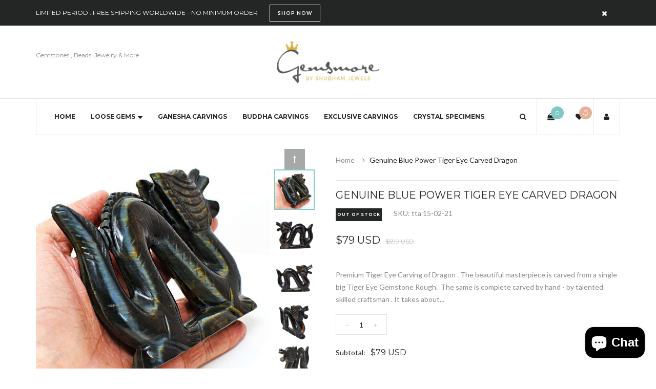

--- FILE ---
content_type: text/html; charset=utf-8
request_url: https://www.gemsmore.com/products/genuine-blue-power-tiger-eye-carved-dragon
body_size: 37176
content:
<!doctype html>
<!--[if IE 8]><html class="no-js lt-ie9" lang="en"> <![endif]-->
<!--[if IE 9 ]><html class="ie9 no-js"> <![endif]-->
<!--[if (gt IE 9)|!(IE)]><!--> <html class="no-js"> <!--<![endif]-->
<head>      









      

      





    
      
    
    
    
    
      
    
    
    
    





   <meta name="description" content="Premium Tiger Eye Carving of Dragon . The beautiful masterpiece is carved from a single big Tiger Eye Gemstone Rough.  The same is complete carved by hand - by talented skilled craftsman . It takes about 10 - 12 days to carve such beautiful masterpieces.    The details of the carvings are given below : Product : Natura">



    
      
    
    
    
    
      
    
    
    
    




  <title>Genuine Blue Power Tiger Eye Carved Dragon</title>



  <meta name="google-site-verification" content="1szsmDWH_wYRa3VkL2stcbtD6MpTAxy8OZJqenStrR4" />

  <!-- Basic page needs ================================================== -->
  <meta charset="utf-8">
  <meta http-equiv="X-UA-Compatible" content="IE=edge">

  <!-- Title and description ================================================== -->
<!-- "snippets/SEOManager.liquid" was not rendered, the associated app was uninstalled -->


  <!-- Helpers ================================================== -->
  <!-- /snippets/social-meta-tags.liquid -->



<link rel="shortcut icon" href="//www.gemsmore.com/cdn/shop/t/9/assets/favicon.png?v=85643685103962190151477044234" type="image/png" />

<link rel="apple-touch-icon-precomposed" href="//www.gemsmore.com/cdn/shop/t/9/assets/icon-for-mobile.png?v=85591859001652999201477044238" />
<link rel="apple-touch-icon-precomposed" sizes="57x57" href="//www.gemsmore.com/cdn/shop/t/9/assets/icon-for-mobile_57x57.png?v=85591859001652999201477044238" />
<link rel="apple-touch-icon-precomposed" sizes="60x60" href="//www.gemsmore.com/cdn/shop/t/9/assets/icon-for-mobile_60x60.png?v=85591859001652999201477044238" />
<link rel="apple-touch-icon-precomposed" sizes="72x72" href="//www.gemsmore.com/cdn/shop/t/9/assets/icon-for-mobile_72x72.png?v=85591859001652999201477044238" />
<link rel="apple-touch-icon-precomposed" sizes="76x76" href="//www.gemsmore.com/cdn/shop/t/9/assets/icon-for-mobile_76x76.png?v=85591859001652999201477044238" />
<link rel="apple-touch-icon-precomposed" sizes="114x114" href="//www.gemsmore.com/cdn/shop/t/9/assets/icon-for-mobile_114x114.png?v=85591859001652999201477044238" />
<link rel="apple-touch-icon-precomposed" sizes="120x120" href="//www.gemsmore.com/cdn/shop/t/9/assets/icon-for-mobile_120x120.png?v=85591859001652999201477044238" />
<link rel="apple-touch-icon-precomposed" sizes="144x144" href="//www.gemsmore.com/cdn/shop/t/9/assets/icon-for-mobile_144x144.png?v=85591859001652999201477044238" />
<link rel="apple-touch-icon-precomposed" sizes="152x152" href="//www.gemsmore.com/cdn/shop/t/9/assets/icon-for-mobile_152x152.png?v=85591859001652999201477044238" />



  <meta property="og:type" content="product">
  <meta property="og:title" content="Genuine Blue Power Tiger Eye Carved Dragon">
  
  <meta property="og:image" content="http://www.gemsmore.com/cdn/shop/products/genuine-blue-power-tiger-eye-carved-dragon-25415548_grande.jpg?v=1581745754">
  <meta property="og:image:secure_url" content="https://www.gemsmore.com/cdn/shop/products/genuine-blue-power-tiger-eye-carved-dragon-25415548_grande.jpg?v=1581745754">
  
  <meta property="og:image" content="http://www.gemsmore.com/cdn/shop/products/genuine-blue-power-tiger-eye-carved-dragon-25415549_grande.jpg?v=1581745754">
  <meta property="og:image:secure_url" content="https://www.gemsmore.com/cdn/shop/products/genuine-blue-power-tiger-eye-carved-dragon-25415549_grande.jpg?v=1581745754">
  
  <meta property="og:image" content="http://www.gemsmore.com/cdn/shop/products/genuine-blue-power-tiger-eye-carved-dragon-25415550_grande.jpg?v=1581745754">
  <meta property="og:image:secure_url" content="https://www.gemsmore.com/cdn/shop/products/genuine-blue-power-tiger-eye-carved-dragon-25415550_grande.jpg?v=1581745754">
  
  <meta property="og:price:amount" content="79">
  <meta property="og:price:currency" content="USD">


  <meta property="og:description" content="Premium Tiger Eye Carving of Dragon . The beautiful masterpiece is carved from a single big Tiger Eye Gemstone Rough.  The same is complete carved by hand - by talented skilled craftsman . It takes about 10 - 12 days to carve such beautiful masterpieces.    The details of the carvings are given below : Product : Natura">

  <meta property="og:url" content="https://www.gemsmore.com/products/genuine-blue-power-tiger-eye-carved-dragon">
  <meta property="og:site_name" content="gemsmore">





<meta name="twitter:card" content="summary">

  <meta name="twitter:title" content="Genuine Blue Power Tiger Eye Carved Dragon">
  <meta name="twitter:description" content="Premium Tiger Eye Carving of Dragon . The beautiful masterpiece is carved from a single big Tiger Eye Gemstone Rough.  The same is complete carved by hand - by talented skilled craftsman . It takes about 10 - 12 days to carve such beautiful masterpieces.    The details of the carvings are given below : Product : Natura">
  <meta name="twitter:image" content="https://www.gemsmore.com/cdn/shop/products/genuine-blue-power-tiger-eye-carved-dragon-25415548_medium.jpg?v=1581745754">
  <meta name="twitter:image:width" content="240">
  <meta name="twitter:image:height" content="240">


  <link rel="canonical" href="https://www.gemsmore.com/products/genuine-blue-power-tiger-eye-carved-dragon">
  <meta name="viewport" content="width=device-width,initial-scale=1">
  <meta name="theme-color" content="#7fc9c4">
  <link rel="icon" href="//www.gemsmore.com/cdn/shop/t/9/assets/favicon.png?v=85643685103962190151477044234" type="image/png" sizes="16x16">
  
  <!-- font -->
  













<script type="text/javascript">
  WebFontConfig = {
    google: { families: [ 
      
        'Lato:100,200,300,400,500,600,700,800,900'
	  
      
      
      	
      		,
      	      
        'Montserrat:100,200,300,400,500,600,700,800,900'
	  
      
      
      	
      		,
      	      
        'Playfair Display:100,200,300,400,500,600,700,800,900'
	  
      
      
      	
      		,
      	      
        'Hind:100,200,300,400,500,600,700,800,900'
	  
    ] }
  };
  (function() {
    var wf = document.createElement('script');
    wf.src = ('https:' == document.location.protocol ? 'https' : 'http') +
      '://ajax.googleapis.com/ajax/libs/webfont/1/webfont.js';
    wf.type = 'text/javascript';
    wf.async = 'true';
    var s = document.getElementsByTagName('script')[0];
    s.parentNode.insertBefore(wf, s);
  })(); 
</script>

  
  <!-- CSS ================================================== -->
  
  <link href="//www.gemsmore.com/cdn/shop/t/9/assets/jpreloader.css?v=168336957068843327841477044259" rel="stylesheet" type="text/css" media="all" />
  

  
  <link href="//www.gemsmore.com/cdn/shop/t/9/assets/timber.scss.css?v=64461782607991421771700314070" rel="stylesheet" type="text/css" media="all" />
  
  
  
  
  <link href="//www.gemsmore.com/cdn/shop/t/9/assets/style.scss.css?v=83520817757008128531477044260" rel="stylesheet" type="text/css" media="all" />
  
  <link href="//www.gemsmore.com/cdn/shop/t/9/assets/font-awesome.css?v=132176284053311569271477044235" rel="stylesheet" type="text/css" media="all" />
  <link href="//www.gemsmore.com/cdn/shop/t/9/assets/slick.css?v=3972543548944711731477044252" rel="stylesheet" type="text/css" media="all" />
  <link href="//www.gemsmore.com/cdn/shop/t/9/assets/magnific-popup.css?v=178212093968490411601477044247" rel="stylesheet" type="text/css" media="all" />
  <link href="//www.gemsmore.com/cdn/shop/t/9/assets/select2.css?v=90606372090939223481477044251" rel="stylesheet" type="text/css" media="all" />
  <link href="//www.gemsmore.com/cdn/shop/t/9/assets/awemenu.css?v=27158679125417158191477044257" rel="stylesheet" type="text/css" media="all" />
  
  
  <link href="//www.gemsmore.com/cdn/shop/t/9/assets/main.css?v=79773283503080980141477044259" rel="stylesheet" type="text/css" media="all" />
  
  
  <link href="//www.gemsmore.com/cdn/shop/t/9/assets/engo-customize.scss.css?v=174031758626199131811477044258" rel="stylesheet" type="text/css" media="all" />

  <link href="//www.gemsmore.com/cdn/shop/t/9/assets/umbg.css?v=86514961401553839351477044254" rel="stylesheet" type="text/css" media="all" />
  
  <link href="//www.gemsmore.com/cdn/shop/t/9/assets/revolution.settings.css?v=20032610731073522371477044251" rel="stylesheet" type="text/css" media="all" />
  <link href="//www.gemsmore.com/cdn/shop/t/9/assets/revolution.navigation.css?v=139715808623304601921477044251" rel="stylesheet" type="text/css" media="all" />

  <!-- Header hook for plugins ================================================== -->
  <script>window.performance && window.performance.mark && window.performance.mark('shopify.content_for_header.start');</script><meta name="google-site-verification" content="1szsmDWH_wYRa3VkL2stcbtD6MpTAxy8OZJqenStrR4">
<meta name="facebook-domain-verification" content="1hqd461rk0pl0i81vteheqqn94oicx">
<meta id="shopify-digital-wallet" name="shopify-digital-wallet" content="/15543821/digital_wallets/dialog">
<meta name="shopify-checkout-api-token" content="a2619384aaa248f5cae439b3bed929dc">
<meta id="in-context-paypal-metadata" data-shop-id="15543821" data-venmo-supported="false" data-environment="production" data-locale="en_US" data-paypal-v4="true" data-currency="USD">
<link rel="alternate" hreflang="x-default" href="https://www.gemsmore.com/products/genuine-blue-power-tiger-eye-carved-dragon">
<link rel="alternate" hreflang="en" href="https://www.gemsmore.com/products/genuine-blue-power-tiger-eye-carved-dragon">
<link rel="alternate" hreflang="en-AU" href="https://www.gemsmore.com/en-au/products/genuine-blue-power-tiger-eye-carved-dragon">
<link rel="alternate" hreflang="en-CA" href="https://www.gemsmore.com/en-ca/products/genuine-blue-power-tiger-eye-carved-dragon">
<link rel="alternate" hreflang="en-FR" href="https://www.gemsmore.com/en-fr/products/genuine-blue-power-tiger-eye-carved-dragon">
<link rel="alternate" hreflang="en-DE" href="https://www.gemsmore.com/en-de/products/genuine-blue-power-tiger-eye-carved-dragon">
<link rel="alternate" hreflang="en-HK" href="https://www.gemsmore.com/en-hk/products/genuine-blue-power-tiger-eye-carved-dragon">
<link rel="alternate" hreflang="en-IT" href="https://www.gemsmore.com/en-it/products/genuine-blue-power-tiger-eye-carved-dragon">
<link rel="alternate" hreflang="en-JP" href="https://www.gemsmore.com/en-jp/products/genuine-blue-power-tiger-eye-carved-dragon">
<link rel="alternate" hreflang="en-MY" href="https://www.gemsmore.com/en-my/products/genuine-blue-power-tiger-eye-carved-dragon">
<link rel="alternate" hreflang="en-NL" href="https://www.gemsmore.com/en-nl/products/genuine-blue-power-tiger-eye-carved-dragon">
<link rel="alternate" hreflang="en-NZ" href="https://www.gemsmore.com/en-nz/products/genuine-blue-power-tiger-eye-carved-dragon">
<link rel="alternate" hreflang="en-SG" href="https://www.gemsmore.com/en-sg/products/genuine-blue-power-tiger-eye-carved-dragon">
<link rel="alternate" hreflang="en-CH" href="https://www.gemsmore.com/en-ch/products/genuine-blue-power-tiger-eye-carved-dragon">
<link rel="alternate" hreflang="en-GB" href="https://www.gemsmore.com/en-gb/products/genuine-blue-power-tiger-eye-carved-dragon">
<link rel="alternate" type="application/json+oembed" href="https://www.gemsmore.com/products/genuine-blue-power-tiger-eye-carved-dragon.oembed">
<script async="async" src="/checkouts/internal/preloads.js?locale=en-US"></script>
<script id="shopify-features" type="application/json">{"accessToken":"a2619384aaa248f5cae439b3bed929dc","betas":["rich-media-storefront-analytics"],"domain":"www.gemsmore.com","predictiveSearch":true,"shopId":15543821,"locale":"en"}</script>
<script>var Shopify = Shopify || {};
Shopify.shop = "gemsmore.myshopify.com";
Shopify.locale = "en";
Shopify.currency = {"active":"USD","rate":"1.0"};
Shopify.country = "US";
Shopify.theme = {"name":"brilliant-home3","id":75829701,"schema_name":null,"schema_version":null,"theme_store_id":null,"role":"main"};
Shopify.theme.handle = "null";
Shopify.theme.style = {"id":null,"handle":null};
Shopify.cdnHost = "www.gemsmore.com/cdn";
Shopify.routes = Shopify.routes || {};
Shopify.routes.root = "/";</script>
<script type="module">!function(o){(o.Shopify=o.Shopify||{}).modules=!0}(window);</script>
<script>!function(o){function n(){var o=[];function n(){o.push(Array.prototype.slice.apply(arguments))}return n.q=o,n}var t=o.Shopify=o.Shopify||{};t.loadFeatures=n(),t.autoloadFeatures=n()}(window);</script>
<script id="shop-js-analytics" type="application/json">{"pageType":"product"}</script>
<script defer="defer" async type="module" src="//www.gemsmore.com/cdn/shopifycloud/shop-js/modules/v2/client.init-shop-cart-sync_BT-GjEfc.en.esm.js"></script>
<script defer="defer" async type="module" src="//www.gemsmore.com/cdn/shopifycloud/shop-js/modules/v2/chunk.common_D58fp_Oc.esm.js"></script>
<script defer="defer" async type="module" src="//www.gemsmore.com/cdn/shopifycloud/shop-js/modules/v2/chunk.modal_xMitdFEc.esm.js"></script>
<script type="module">
  await import("//www.gemsmore.com/cdn/shopifycloud/shop-js/modules/v2/client.init-shop-cart-sync_BT-GjEfc.en.esm.js");
await import("//www.gemsmore.com/cdn/shopifycloud/shop-js/modules/v2/chunk.common_D58fp_Oc.esm.js");
await import("//www.gemsmore.com/cdn/shopifycloud/shop-js/modules/v2/chunk.modal_xMitdFEc.esm.js");

  window.Shopify.SignInWithShop?.initShopCartSync?.({"fedCMEnabled":true,"windoidEnabled":true});

</script>
<script>(function() {
  var isLoaded = false;
  function asyncLoad() {
    if (isLoaded) return;
    isLoaded = true;
    var urls = ["https:\/\/chimpstatic.com\/mcjs-connected\/js\/users\/9b3dfde44b0eed24ac49c504a\/3534632eba712a66eba2b3030.js?shop=gemsmore.myshopify.com","https:\/\/chimpstatic.com\/mcjs-connected\/js\/users\/9b3dfde44b0eed24ac49c504a\/e9d62bb8486582e9038b52815.js?shop=gemsmore.myshopify.com"];
    for (var i = 0; i < urls.length; i++) {
      var s = document.createElement('script');
      s.type = 'text/javascript';
      s.async = true;
      s.src = urls[i];
      var x = document.getElementsByTagName('script')[0];
      x.parentNode.insertBefore(s, x);
    }
  };
  if(window.attachEvent) {
    window.attachEvent('onload', asyncLoad);
  } else {
    window.addEventListener('load', asyncLoad, false);
  }
})();</script>
<script id="__st">var __st={"a":15543821,"offset":-28800,"reqid":"e7ba2bb2-80eb-4889-a34c-731fa1dffc7c-1769159386","pageurl":"www.gemsmore.com\/products\/genuine-blue-power-tiger-eye-carved-dragon","u":"b31d177f795b","p":"product","rtyp":"product","rid":4365174374498};</script>
<script>window.ShopifyPaypalV4VisibilityTracking = true;</script>
<script id="captcha-bootstrap">!function(){'use strict';const t='contact',e='account',n='new_comment',o=[[t,t],['blogs',n],['comments',n],[t,'customer']],c=[[e,'customer_login'],[e,'guest_login'],[e,'recover_customer_password'],[e,'create_customer']],r=t=>t.map((([t,e])=>`form[action*='/${t}']:not([data-nocaptcha='true']) input[name='form_type'][value='${e}']`)).join(','),a=t=>()=>t?[...document.querySelectorAll(t)].map((t=>t.form)):[];function s(){const t=[...o],e=r(t);return a(e)}const i='password',u='form_key',d=['recaptcha-v3-token','g-recaptcha-response','h-captcha-response',i],f=()=>{try{return window.sessionStorage}catch{return}},m='__shopify_v',_=t=>t.elements[u];function p(t,e,n=!1){try{const o=window.sessionStorage,c=JSON.parse(o.getItem(e)),{data:r}=function(t){const{data:e,action:n}=t;return t[m]||n?{data:e,action:n}:{data:t,action:n}}(c);for(const[e,n]of Object.entries(r))t.elements[e]&&(t.elements[e].value=n);n&&o.removeItem(e)}catch(o){console.error('form repopulation failed',{error:o})}}const l='form_type',E='cptcha';function T(t){t.dataset[E]=!0}const w=window,h=w.document,L='Shopify',v='ce_forms',y='captcha';let A=!1;((t,e)=>{const n=(g='f06e6c50-85a8-45c8-87d0-21a2b65856fe',I='https://cdn.shopify.com/shopifycloud/storefront-forms-hcaptcha/ce_storefront_forms_captcha_hcaptcha.v1.5.2.iife.js',D={infoText:'Protected by hCaptcha',privacyText:'Privacy',termsText:'Terms'},(t,e,n)=>{const o=w[L][v],c=o.bindForm;if(c)return c(t,g,e,D).then(n);var r;o.q.push([[t,g,e,D],n]),r=I,A||(h.body.append(Object.assign(h.createElement('script'),{id:'captcha-provider',async:!0,src:r})),A=!0)});var g,I,D;w[L]=w[L]||{},w[L][v]=w[L][v]||{},w[L][v].q=[],w[L][y]=w[L][y]||{},w[L][y].protect=function(t,e){n(t,void 0,e),T(t)},Object.freeze(w[L][y]),function(t,e,n,w,h,L){const[v,y,A,g]=function(t,e,n){const i=e?o:[],u=t?c:[],d=[...i,...u],f=r(d),m=r(i),_=r(d.filter((([t,e])=>n.includes(e))));return[a(f),a(m),a(_),s()]}(w,h,L),I=t=>{const e=t.target;return e instanceof HTMLFormElement?e:e&&e.form},D=t=>v().includes(t);t.addEventListener('submit',(t=>{const e=I(t);if(!e)return;const n=D(e)&&!e.dataset.hcaptchaBound&&!e.dataset.recaptchaBound,o=_(e),c=g().includes(e)&&(!o||!o.value);(n||c)&&t.preventDefault(),c&&!n&&(function(t){try{if(!f())return;!function(t){const e=f();if(!e)return;const n=_(t);if(!n)return;const o=n.value;o&&e.removeItem(o)}(t);const e=Array.from(Array(32),(()=>Math.random().toString(36)[2])).join('');!function(t,e){_(t)||t.append(Object.assign(document.createElement('input'),{type:'hidden',name:u})),t.elements[u].value=e}(t,e),function(t,e){const n=f();if(!n)return;const o=[...t.querySelectorAll(`input[type='${i}']`)].map((({name:t})=>t)),c=[...d,...o],r={};for(const[a,s]of new FormData(t).entries())c.includes(a)||(r[a]=s);n.setItem(e,JSON.stringify({[m]:1,action:t.action,data:r}))}(t,e)}catch(e){console.error('failed to persist form',e)}}(e),e.submit())}));const S=(t,e)=>{t&&!t.dataset[E]&&(n(t,e.some((e=>e===t))),T(t))};for(const o of['focusin','change'])t.addEventListener(o,(t=>{const e=I(t);D(e)&&S(e,y())}));const B=e.get('form_key'),M=e.get(l),P=B&&M;t.addEventListener('DOMContentLoaded',(()=>{const t=y();if(P)for(const e of t)e.elements[l].value===M&&p(e,B);[...new Set([...A(),...v().filter((t=>'true'===t.dataset.shopifyCaptcha))])].forEach((e=>S(e,t)))}))}(h,new URLSearchParams(w.location.search),n,t,e,['guest_login'])})(!0,!0)}();</script>
<script integrity="sha256-4kQ18oKyAcykRKYeNunJcIwy7WH5gtpwJnB7kiuLZ1E=" data-source-attribution="shopify.loadfeatures" defer="defer" src="//www.gemsmore.com/cdn/shopifycloud/storefront/assets/storefront/load_feature-a0a9edcb.js" crossorigin="anonymous"></script>
<script data-source-attribution="shopify.dynamic_checkout.dynamic.init">var Shopify=Shopify||{};Shopify.PaymentButton=Shopify.PaymentButton||{isStorefrontPortableWallets:!0,init:function(){window.Shopify.PaymentButton.init=function(){};var t=document.createElement("script");t.src="https://www.gemsmore.com/cdn/shopifycloud/portable-wallets/latest/portable-wallets.en.js",t.type="module",document.head.appendChild(t)}};
</script>
<script data-source-attribution="shopify.dynamic_checkout.buyer_consent">
  function portableWalletsHideBuyerConsent(e){var t=document.getElementById("shopify-buyer-consent"),n=document.getElementById("shopify-subscription-policy-button");t&&n&&(t.classList.add("hidden"),t.setAttribute("aria-hidden","true"),n.removeEventListener("click",e))}function portableWalletsShowBuyerConsent(e){var t=document.getElementById("shopify-buyer-consent"),n=document.getElementById("shopify-subscription-policy-button");t&&n&&(t.classList.remove("hidden"),t.removeAttribute("aria-hidden"),n.addEventListener("click",e))}window.Shopify?.PaymentButton&&(window.Shopify.PaymentButton.hideBuyerConsent=portableWalletsHideBuyerConsent,window.Shopify.PaymentButton.showBuyerConsent=portableWalletsShowBuyerConsent);
</script>
<script data-source-attribution="shopify.dynamic_checkout.cart.bootstrap">document.addEventListener("DOMContentLoaded",(function(){function t(){return document.querySelector("shopify-accelerated-checkout-cart, shopify-accelerated-checkout")}if(t())Shopify.PaymentButton.init();else{new MutationObserver((function(e,n){t()&&(Shopify.PaymentButton.init(),n.disconnect())})).observe(document.body,{childList:!0,subtree:!0})}}));
</script>
<script id='scb4127' type='text/javascript' async='' src='https://www.gemsmore.com/cdn/shopifycloud/privacy-banner/storefront-banner.js'></script><link id="shopify-accelerated-checkout-styles" rel="stylesheet" media="screen" href="https://www.gemsmore.com/cdn/shopifycloud/portable-wallets/latest/accelerated-checkout-backwards-compat.css" crossorigin="anonymous">
<style id="shopify-accelerated-checkout-cart">
        #shopify-buyer-consent {
  margin-top: 1em;
  display: inline-block;
  width: 100%;
}

#shopify-buyer-consent.hidden {
  display: none;
}

#shopify-subscription-policy-button {
  background: none;
  border: none;
  padding: 0;
  text-decoration: underline;
  font-size: inherit;
  cursor: pointer;
}

#shopify-subscription-policy-button::before {
  box-shadow: none;
}

      </style>

<script>window.performance && window.performance.mark && window.performance.mark('shopify.content_for_header.end');</script>
  <!-- /snippets/oldIE-js.liquid -->


<!--[if lt IE 9]>
<script src="//cdnjs.cloudflare.com/ajax/libs/html5shiv/3.7.2/html5shiv.min.js" type="text/javascript"></script>
<script src="//www.gemsmore.com/cdn/shop/t/9/assets/respond.min.js?v=95960403441832019361477044249" type="text/javascript"></script>
<link href="//www.gemsmore.com/cdn/shop/t/9/assets/respond-proxy.html" id="respond-proxy" rel="respond-proxy" />
<link href="//www.gemsmore.com/search?q=eda7507aa091148f475d4142dbfc83e5" id="respond-redirect" rel="respond-redirect" />
<script src="//www.gemsmore.com/search?q=eda7507aa091148f475d4142dbfc83e5" type="text/javascript"></script>
<![endif]-->



  <script src="//ajax.googleapis.com/ajax/libs/jquery/1.11.0/jquery.min.js" type="text/javascript"></script>
  <script src="//www.gemsmore.com/cdn/shopifycloud/storefront/assets/themes_support/api.jquery-7ab1a3a4.js" type="text/javascript"></script>
  <script src="//www.gemsmore.com/cdn/shop/t/9/assets/modernizr.min.js?v=170583868966104506851477044247" type="text/javascript"></script>
  <script src="//www.gemsmore.com/cdn/shopifycloud/storefront/assets/themes_support/option_selection-b017cd28.js" type="text/javascript"></script>
  <script src="//www.gemsmore.com/cdn/shop/t/9/assets/jpreloader.js?v=66226905637123513171477044259" type="text/javascript"></script>
  <script src="//www.gemsmore.com/cdn/shop/t/9/assets/slick.min.js?v=171369436777625618661477044252" type="text/javascript"></script>
  <script src="//www.gemsmore.com/cdn/shop/t/9/assets/jquery.umbg.js?v=180503239008335644131477044243" type="text/javascript"></script>

<script>
  window.ajax_cart = true;
  window.money_format = '<span class=money>${{amount_no_decimals}} USD</span>';
  window.shop_currency = 'USD';
  window.show_multiple_currencies = true;
  window.loading_url = "//www.gemsmore.com/cdn/shop/t/9/assets/loader.gif?v=9076874988191347041477044245";
  window.use_color_swatch = true;
  window.product_image_resize = true;
  window.enable_sidebar_multiple_choice = true;

  window.file_url = "//www.gemsmore.com/cdn/shop/files/?v=2043";
  window.asset_url = "";
  window.images_size = {
    is_crop: true,
    ratio_width : 1,
    ratio_height : 1,
  };
  window.inventory_text = {
    in_stock: "In Stock",
    many_in_stock: "Translation missing: en.products.product.many_in_stock",
    out_of_stock: "Out Of Stock",
    add_to_cart: "Add to Cart",
    sold_out: "Sold Out",
    unavailable: "Unavailable"
  };

  window.sidebar_toggle = {
    show_sidebar_toggle: "Translation missing: en.general.sidebar_toggle.show_sidebar_toggle",
    hide_sidebar_toggle: "Translation missing: en.general.sidebar_toggle.hide_sidebar_toggle"
  };

</script>

  
  
  
<!-- /snippets/social-meta-tags.liquid -->



<link rel="shortcut icon" href="//www.gemsmore.com/cdn/shop/t/9/assets/favicon.png?v=85643685103962190151477044234" type="image/png" />

<link rel="apple-touch-icon-precomposed" href="//www.gemsmore.com/cdn/shop/t/9/assets/icon-for-mobile.png?v=85591859001652999201477044238" />
<link rel="apple-touch-icon-precomposed" sizes="57x57" href="//www.gemsmore.com/cdn/shop/t/9/assets/icon-for-mobile_57x57.png?v=85591859001652999201477044238" />
<link rel="apple-touch-icon-precomposed" sizes="60x60" href="//www.gemsmore.com/cdn/shop/t/9/assets/icon-for-mobile_60x60.png?v=85591859001652999201477044238" />
<link rel="apple-touch-icon-precomposed" sizes="72x72" href="//www.gemsmore.com/cdn/shop/t/9/assets/icon-for-mobile_72x72.png?v=85591859001652999201477044238" />
<link rel="apple-touch-icon-precomposed" sizes="76x76" href="//www.gemsmore.com/cdn/shop/t/9/assets/icon-for-mobile_76x76.png?v=85591859001652999201477044238" />
<link rel="apple-touch-icon-precomposed" sizes="114x114" href="//www.gemsmore.com/cdn/shop/t/9/assets/icon-for-mobile_114x114.png?v=85591859001652999201477044238" />
<link rel="apple-touch-icon-precomposed" sizes="120x120" href="//www.gemsmore.com/cdn/shop/t/9/assets/icon-for-mobile_120x120.png?v=85591859001652999201477044238" />
<link rel="apple-touch-icon-precomposed" sizes="144x144" href="//www.gemsmore.com/cdn/shop/t/9/assets/icon-for-mobile_144x144.png?v=85591859001652999201477044238" />
<link rel="apple-touch-icon-precomposed" sizes="152x152" href="//www.gemsmore.com/cdn/shop/t/9/assets/icon-for-mobile_152x152.png?v=85591859001652999201477044238" />



  <meta property="og:type" content="product">
  <meta property="og:title" content="Genuine Blue Power Tiger Eye Carved Dragon">
  
  <meta property="og:image" content="http://www.gemsmore.com/cdn/shop/products/genuine-blue-power-tiger-eye-carved-dragon-25415548_grande.jpg?v=1581745754">
  <meta property="og:image:secure_url" content="https://www.gemsmore.com/cdn/shop/products/genuine-blue-power-tiger-eye-carved-dragon-25415548_grande.jpg?v=1581745754">
  
  <meta property="og:image" content="http://www.gemsmore.com/cdn/shop/products/genuine-blue-power-tiger-eye-carved-dragon-25415549_grande.jpg?v=1581745754">
  <meta property="og:image:secure_url" content="https://www.gemsmore.com/cdn/shop/products/genuine-blue-power-tiger-eye-carved-dragon-25415549_grande.jpg?v=1581745754">
  
  <meta property="og:image" content="http://www.gemsmore.com/cdn/shop/products/genuine-blue-power-tiger-eye-carved-dragon-25415550_grande.jpg?v=1581745754">
  <meta property="og:image:secure_url" content="https://www.gemsmore.com/cdn/shop/products/genuine-blue-power-tiger-eye-carved-dragon-25415550_grande.jpg?v=1581745754">
  
  <meta property="og:price:amount" content="79">
  <meta property="og:price:currency" content="USD">


  <meta property="og:description" content="Premium Tiger Eye Carving of Dragon . The beautiful masterpiece is carved from a single big Tiger Eye Gemstone Rough.  The same is complete carved by hand - by talented skilled craftsman . It takes about 10 - 12 days to carve such beautiful masterpieces.    The details of the carvings are given below : Product : Natura">

  <meta property="og:url" content="https://www.gemsmore.com/products/genuine-blue-power-tiger-eye-carved-dragon">
  <meta property="og:site_name" content="gemsmore">





<meta name="twitter:card" content="summary">

  <meta name="twitter:title" content="Genuine Blue Power Tiger Eye Carved Dragon">
  <meta name="twitter:description" content="Premium Tiger Eye Carving of Dragon . The beautiful masterpiece is carved from a single big Tiger Eye Gemstone Rough.  The same is complete carved by hand - by talented skilled craftsman . It takes about 10 - 12 days to carve such beautiful masterpieces.    The details of the carvings are given below : Product : Natura">
  <meta name="twitter:image" content="https://www.gemsmore.com/cdn/shop/products/genuine-blue-power-tiger-eye-carved-dragon-25415548_medium.jpg?v=1581745754">
  <meta name="twitter:image:width" content="240">
  <meta name="twitter:image:height" content="240">




<!-- spurit_dm-added -->
<link rel="stylesheet" type="text/css" href="https://s3.amazonaws.com/shopify-apps/discount-manager/store/6e7e2273fc64bcfac267d0d38c018ad5.css">
<!-- /spurit_dm-added -->
<meta name="p:domain_verify" content="da1b1f2f2477419bb90d31abdb6a7f2c"/>
  <!-- Belkapp verify --><meta name="google-site-verification" content="jJkE9VmWpZ1RzqlVeI3hpiN8RbD81WTaHSjyw0GtaO4" />

  <!-- "snippets/shogun-head.liquid" was not rendered, the associated app was uninstalled -->
<!-- "snippets/booster-common.liquid" was not rendered, the associated app was uninstalled -->
<!-- BEGIN app block: shopify://apps/simprosys-google-shopping-feed/blocks/core_settings_block/1f0b859e-9fa6-4007-97e8-4513aff5ff3b --><!-- BEGIN: GSF App Core Tags & Scripts by Simprosys Google Shopping Feed -->









<!-- END: GSF App Core Tags & Scripts by Simprosys Google Shopping Feed -->
<!-- END app block --><script src="https://cdn.shopify.com/extensions/e8878072-2f6b-4e89-8082-94b04320908d/inbox-1254/assets/inbox-chat-loader.js" type="text/javascript" defer="defer"></script>
<link href="https://monorail-edge.shopifysvc.com" rel="dns-prefetch">
<script>(function(){if ("sendBeacon" in navigator && "performance" in window) {try {var session_token_from_headers = performance.getEntriesByType('navigation')[0].serverTiming.find(x => x.name == '_s').description;} catch {var session_token_from_headers = undefined;}var session_cookie_matches = document.cookie.match(/_shopify_s=([^;]*)/);var session_token_from_cookie = session_cookie_matches && session_cookie_matches.length === 2 ? session_cookie_matches[1] : "";var session_token = session_token_from_headers || session_token_from_cookie || "";function handle_abandonment_event(e) {var entries = performance.getEntries().filter(function(entry) {return /monorail-edge.shopifysvc.com/.test(entry.name);});if (!window.abandonment_tracked && entries.length === 0) {window.abandonment_tracked = true;var currentMs = Date.now();var navigation_start = performance.timing.navigationStart;var payload = {shop_id: 15543821,url: window.location.href,navigation_start,duration: currentMs - navigation_start,session_token,page_type: "product"};window.navigator.sendBeacon("https://monorail-edge.shopifysvc.com/v1/produce", JSON.stringify({schema_id: "online_store_buyer_site_abandonment/1.1",payload: payload,metadata: {event_created_at_ms: currentMs,event_sent_at_ms: currentMs}}));}}window.addEventListener('pagehide', handle_abandonment_event);}}());</script>
<script id="web-pixels-manager-setup">(function e(e,d,r,n,o){if(void 0===o&&(o={}),!Boolean(null===(a=null===(i=window.Shopify)||void 0===i?void 0:i.analytics)||void 0===a?void 0:a.replayQueue)){var i,a;window.Shopify=window.Shopify||{};var t=window.Shopify;t.analytics=t.analytics||{};var s=t.analytics;s.replayQueue=[],s.publish=function(e,d,r){return s.replayQueue.push([e,d,r]),!0};try{self.performance.mark("wpm:start")}catch(e){}var l=function(){var e={modern:/Edge?\/(1{2}[4-9]|1[2-9]\d|[2-9]\d{2}|\d{4,})\.\d+(\.\d+|)|Firefox\/(1{2}[4-9]|1[2-9]\d|[2-9]\d{2}|\d{4,})\.\d+(\.\d+|)|Chrom(ium|e)\/(9{2}|\d{3,})\.\d+(\.\d+|)|(Maci|X1{2}).+ Version\/(15\.\d+|(1[6-9]|[2-9]\d|\d{3,})\.\d+)([,.]\d+|)( \(\w+\)|)( Mobile\/\w+|) Safari\/|Chrome.+OPR\/(9{2}|\d{3,})\.\d+\.\d+|(CPU[ +]OS|iPhone[ +]OS|CPU[ +]iPhone|CPU IPhone OS|CPU iPad OS)[ +]+(15[._]\d+|(1[6-9]|[2-9]\d|\d{3,})[._]\d+)([._]\d+|)|Android:?[ /-](13[3-9]|1[4-9]\d|[2-9]\d{2}|\d{4,})(\.\d+|)(\.\d+|)|Android.+Firefox\/(13[5-9]|1[4-9]\d|[2-9]\d{2}|\d{4,})\.\d+(\.\d+|)|Android.+Chrom(ium|e)\/(13[3-9]|1[4-9]\d|[2-9]\d{2}|\d{4,})\.\d+(\.\d+|)|SamsungBrowser\/([2-9]\d|\d{3,})\.\d+/,legacy:/Edge?\/(1[6-9]|[2-9]\d|\d{3,})\.\d+(\.\d+|)|Firefox\/(5[4-9]|[6-9]\d|\d{3,})\.\d+(\.\d+|)|Chrom(ium|e)\/(5[1-9]|[6-9]\d|\d{3,})\.\d+(\.\d+|)([\d.]+$|.*Safari\/(?![\d.]+ Edge\/[\d.]+$))|(Maci|X1{2}).+ Version\/(10\.\d+|(1[1-9]|[2-9]\d|\d{3,})\.\d+)([,.]\d+|)( \(\w+\)|)( Mobile\/\w+|) Safari\/|Chrome.+OPR\/(3[89]|[4-9]\d|\d{3,})\.\d+\.\d+|(CPU[ +]OS|iPhone[ +]OS|CPU[ +]iPhone|CPU IPhone OS|CPU iPad OS)[ +]+(10[._]\d+|(1[1-9]|[2-9]\d|\d{3,})[._]\d+)([._]\d+|)|Android:?[ /-](13[3-9]|1[4-9]\d|[2-9]\d{2}|\d{4,})(\.\d+|)(\.\d+|)|Mobile Safari.+OPR\/([89]\d|\d{3,})\.\d+\.\d+|Android.+Firefox\/(13[5-9]|1[4-9]\d|[2-9]\d{2}|\d{4,})\.\d+(\.\d+|)|Android.+Chrom(ium|e)\/(13[3-9]|1[4-9]\d|[2-9]\d{2}|\d{4,})\.\d+(\.\d+|)|Android.+(UC? ?Browser|UCWEB|U3)[ /]?(15\.([5-9]|\d{2,})|(1[6-9]|[2-9]\d|\d{3,})\.\d+)\.\d+|SamsungBrowser\/(5\.\d+|([6-9]|\d{2,})\.\d+)|Android.+MQ{2}Browser\/(14(\.(9|\d{2,})|)|(1[5-9]|[2-9]\d|\d{3,})(\.\d+|))(\.\d+|)|K[Aa][Ii]OS\/(3\.\d+|([4-9]|\d{2,})\.\d+)(\.\d+|)/},d=e.modern,r=e.legacy,n=navigator.userAgent;return n.match(d)?"modern":n.match(r)?"legacy":"unknown"}(),u="modern"===l?"modern":"legacy",c=(null!=n?n:{modern:"",legacy:""})[u],f=function(e){return[e.baseUrl,"/wpm","/b",e.hashVersion,"modern"===e.buildTarget?"m":"l",".js"].join("")}({baseUrl:d,hashVersion:r,buildTarget:u}),m=function(e){var d=e.version,r=e.bundleTarget,n=e.surface,o=e.pageUrl,i=e.monorailEndpoint;return{emit:function(e){var a=e.status,t=e.errorMsg,s=(new Date).getTime(),l=JSON.stringify({metadata:{event_sent_at_ms:s},events:[{schema_id:"web_pixels_manager_load/3.1",payload:{version:d,bundle_target:r,page_url:o,status:a,surface:n,error_msg:t},metadata:{event_created_at_ms:s}}]});if(!i)return console&&console.warn&&console.warn("[Web Pixels Manager] No Monorail endpoint provided, skipping logging."),!1;try{return self.navigator.sendBeacon.bind(self.navigator)(i,l)}catch(e){}var u=new XMLHttpRequest;try{return u.open("POST",i,!0),u.setRequestHeader("Content-Type","text/plain"),u.send(l),!0}catch(e){return console&&console.warn&&console.warn("[Web Pixels Manager] Got an unhandled error while logging to Monorail."),!1}}}}({version:r,bundleTarget:l,surface:e.surface,pageUrl:self.location.href,monorailEndpoint:e.monorailEndpoint});try{o.browserTarget=l,function(e){var d=e.src,r=e.async,n=void 0===r||r,o=e.onload,i=e.onerror,a=e.sri,t=e.scriptDataAttributes,s=void 0===t?{}:t,l=document.createElement("script"),u=document.querySelector("head"),c=document.querySelector("body");if(l.async=n,l.src=d,a&&(l.integrity=a,l.crossOrigin="anonymous"),s)for(var f in s)if(Object.prototype.hasOwnProperty.call(s,f))try{l.dataset[f]=s[f]}catch(e){}if(o&&l.addEventListener("load",o),i&&l.addEventListener("error",i),u)u.appendChild(l);else{if(!c)throw new Error("Did not find a head or body element to append the script");c.appendChild(l)}}({src:f,async:!0,onload:function(){if(!function(){var e,d;return Boolean(null===(d=null===(e=window.Shopify)||void 0===e?void 0:e.analytics)||void 0===d?void 0:d.initialized)}()){var d=window.webPixelsManager.init(e)||void 0;if(d){var r=window.Shopify.analytics;r.replayQueue.forEach((function(e){var r=e[0],n=e[1],o=e[2];d.publishCustomEvent(r,n,o)})),r.replayQueue=[],r.publish=d.publishCustomEvent,r.visitor=d.visitor,r.initialized=!0}}},onerror:function(){return m.emit({status:"failed",errorMsg:"".concat(f," has failed to load")})},sri:function(e){var d=/^sha384-[A-Za-z0-9+/=]+$/;return"string"==typeof e&&d.test(e)}(c)?c:"",scriptDataAttributes:o}),m.emit({status:"loading"})}catch(e){m.emit({status:"failed",errorMsg:(null==e?void 0:e.message)||"Unknown error"})}}})({shopId: 15543821,storefrontBaseUrl: "https://www.gemsmore.com",extensionsBaseUrl: "https://extensions.shopifycdn.com/cdn/shopifycloud/web-pixels-manager",monorailEndpoint: "https://monorail-edge.shopifysvc.com/unstable/produce_batch",surface: "storefront-renderer",enabledBetaFlags: ["2dca8a86"],webPixelsConfigList: [{"id":"1062535266","configuration":"{\"account_ID\":\"815768\",\"google_analytics_tracking_tag\":\"1\",\"measurement_id\":\"2\",\"api_secret\":\"3\",\"shop_settings\":\"{\\\"custom_pixel_script\\\":\\\"https:\\\\\\\/\\\\\\\/storage.googleapis.com\\\\\\\/gsf-scripts\\\\\\\/custom-pixels\\\\\\\/gemsmore.js\\\"}\"}","eventPayloadVersion":"v1","runtimeContext":"LAX","scriptVersion":"c6b888297782ed4a1cba19cda43d6625","type":"APP","apiClientId":1558137,"privacyPurposes":[],"dataSharingAdjustments":{"protectedCustomerApprovalScopes":["read_customer_address","read_customer_email","read_customer_name","read_customer_personal_data","read_customer_phone"]}},{"id":"371130466","configuration":"{\"config\":\"{\\\"pixel_id\\\":\\\"G-CVTLQ2NYEC\\\",\\\"target_country\\\":\\\"US\\\",\\\"gtag_events\\\":[{\\\"type\\\":\\\"search\\\",\\\"action_label\\\":[\\\"G-CVTLQ2NYEC\\\",\\\"AW-693605639\\\/umCCCNPT17QBEIeq3soC\\\"]},{\\\"type\\\":\\\"begin_checkout\\\",\\\"action_label\\\":[\\\"G-CVTLQ2NYEC\\\",\\\"AW-693605639\\\/IABiCNDT17QBEIeq3soC\\\"]},{\\\"type\\\":\\\"view_item\\\",\\\"action_label\\\":[\\\"G-CVTLQ2NYEC\\\",\\\"AW-693605639\\\/iZ2gCMrT17QBEIeq3soC\\\",\\\"MC-0TJE8VEPWM\\\"]},{\\\"type\\\":\\\"purchase\\\",\\\"action_label\\\":[\\\"G-CVTLQ2NYEC\\\",\\\"AW-693605639\\\/41VzCMfT17QBEIeq3soC\\\",\\\"MC-0TJE8VEPWM\\\"]},{\\\"type\\\":\\\"page_view\\\",\\\"action_label\\\":[\\\"G-CVTLQ2NYEC\\\",\\\"AW-693605639\\\/FDUqCMTT17QBEIeq3soC\\\",\\\"MC-0TJE8VEPWM\\\"]},{\\\"type\\\":\\\"add_payment_info\\\",\\\"action_label\\\":[\\\"G-CVTLQ2NYEC\\\",\\\"AW-693605639\\\/GouYCNbT17QBEIeq3soC\\\"]},{\\\"type\\\":\\\"add_to_cart\\\",\\\"action_label\\\":[\\\"G-CVTLQ2NYEC\\\",\\\"AW-693605639\\\/iKowCM3T17QBEIeq3soC\\\"]}],\\\"enable_monitoring_mode\\\":false}\"}","eventPayloadVersion":"v1","runtimeContext":"OPEN","scriptVersion":"b2a88bafab3e21179ed38636efcd8a93","type":"APP","apiClientId":1780363,"privacyPurposes":[],"dataSharingAdjustments":{"protectedCustomerApprovalScopes":["read_customer_address","read_customer_email","read_customer_name","read_customer_personal_data","read_customer_phone"]}},{"id":"134348898","configuration":"{\"pixel_id\":\"1274482053428170\",\"pixel_type\":\"facebook_pixel\",\"metaapp_system_user_token\":\"-\"}","eventPayloadVersion":"v1","runtimeContext":"OPEN","scriptVersion":"ca16bc87fe92b6042fbaa3acc2fbdaa6","type":"APP","apiClientId":2329312,"privacyPurposes":["ANALYTICS","MARKETING","SALE_OF_DATA"],"dataSharingAdjustments":{"protectedCustomerApprovalScopes":["read_customer_address","read_customer_email","read_customer_name","read_customer_personal_data","read_customer_phone"]}},{"id":"56229986","eventPayloadVersion":"v1","runtimeContext":"LAX","scriptVersion":"1","type":"CUSTOM","privacyPurposes":["MARKETING"],"name":"Meta pixel (migrated)"},{"id":"shopify-app-pixel","configuration":"{}","eventPayloadVersion":"v1","runtimeContext":"STRICT","scriptVersion":"0450","apiClientId":"shopify-pixel","type":"APP","privacyPurposes":["ANALYTICS","MARKETING"]},{"id":"shopify-custom-pixel","eventPayloadVersion":"v1","runtimeContext":"LAX","scriptVersion":"0450","apiClientId":"shopify-pixel","type":"CUSTOM","privacyPurposes":["ANALYTICS","MARKETING"]}],isMerchantRequest: false,initData: {"shop":{"name":"gemsmore","paymentSettings":{"currencyCode":"USD"},"myshopifyDomain":"gemsmore.myshopify.com","countryCode":"IN","storefrontUrl":"https:\/\/www.gemsmore.com"},"customer":null,"cart":null,"checkout":null,"productVariants":[{"price":{"amount":79.0,"currencyCode":"USD"},"product":{"title":"Genuine Blue Power Tiger Eye Carved Dragon","vendor":"gemsmore","id":"4365174374498","untranslatedTitle":"Genuine Blue Power Tiger Eye Carved Dragon","url":"\/products\/genuine-blue-power-tiger-eye-carved-dragon","type":"Gemstone Carvings"},"id":"31311402401890","image":{"src":"\/\/www.gemsmore.com\/cdn\/shop\/products\/genuine-blue-power-tiger-eye-carved-dragon-25415548.jpg?v=1581745754"},"sku":"tta 15-02-21","title":"Default Title","untranslatedTitle":"Default Title"}],"purchasingCompany":null},},"https://www.gemsmore.com/cdn","fcfee988w5aeb613cpc8e4bc33m6693e112",{"modern":"","legacy":""},{"shopId":"15543821","storefrontBaseUrl":"https:\/\/www.gemsmore.com","extensionBaseUrl":"https:\/\/extensions.shopifycdn.com\/cdn\/shopifycloud\/web-pixels-manager","surface":"storefront-renderer","enabledBetaFlags":"[\"2dca8a86\"]","isMerchantRequest":"false","hashVersion":"fcfee988w5aeb613cpc8e4bc33m6693e112","publish":"custom","events":"[[\"page_viewed\",{}],[\"product_viewed\",{\"productVariant\":{\"price\":{\"amount\":79.0,\"currencyCode\":\"USD\"},\"product\":{\"title\":\"Genuine Blue Power Tiger Eye Carved Dragon\",\"vendor\":\"gemsmore\",\"id\":\"4365174374498\",\"untranslatedTitle\":\"Genuine Blue Power Tiger Eye Carved Dragon\",\"url\":\"\/products\/genuine-blue-power-tiger-eye-carved-dragon\",\"type\":\"Gemstone Carvings\"},\"id\":\"31311402401890\",\"image\":{\"src\":\"\/\/www.gemsmore.com\/cdn\/shop\/products\/genuine-blue-power-tiger-eye-carved-dragon-25415548.jpg?v=1581745754\"},\"sku\":\"tta 15-02-21\",\"title\":\"Default Title\",\"untranslatedTitle\":\"Default Title\"}}]]"});</script><script>
  window.ShopifyAnalytics = window.ShopifyAnalytics || {};
  window.ShopifyAnalytics.meta = window.ShopifyAnalytics.meta || {};
  window.ShopifyAnalytics.meta.currency = 'USD';
  var meta = {"product":{"id":4365174374498,"gid":"gid:\/\/shopify\/Product\/4365174374498","vendor":"gemsmore","type":"Gemstone Carvings","handle":"genuine-blue-power-tiger-eye-carved-dragon","variants":[{"id":31311402401890,"price":7900,"name":"Genuine Blue Power Tiger Eye Carved Dragon","public_title":null,"sku":"tta 15-02-21"}],"remote":false},"page":{"pageType":"product","resourceType":"product","resourceId":4365174374498,"requestId":"e7ba2bb2-80eb-4889-a34c-731fa1dffc7c-1769159386"}};
  for (var attr in meta) {
    window.ShopifyAnalytics.meta[attr] = meta[attr];
  }
</script>
<script class="analytics">
  (function () {
    var customDocumentWrite = function(content) {
      var jquery = null;

      if (window.jQuery) {
        jquery = window.jQuery;
      } else if (window.Checkout && window.Checkout.$) {
        jquery = window.Checkout.$;
      }

      if (jquery) {
        jquery('body').append(content);
      }
    };

    var hasLoggedConversion = function(token) {
      if (token) {
        return document.cookie.indexOf('loggedConversion=' + token) !== -1;
      }
      return false;
    }

    var setCookieIfConversion = function(token) {
      if (token) {
        var twoMonthsFromNow = new Date(Date.now());
        twoMonthsFromNow.setMonth(twoMonthsFromNow.getMonth() + 2);

        document.cookie = 'loggedConversion=' + token + '; expires=' + twoMonthsFromNow;
      }
    }

    var trekkie = window.ShopifyAnalytics.lib = window.trekkie = window.trekkie || [];
    if (trekkie.integrations) {
      return;
    }
    trekkie.methods = [
      'identify',
      'page',
      'ready',
      'track',
      'trackForm',
      'trackLink'
    ];
    trekkie.factory = function(method) {
      return function() {
        var args = Array.prototype.slice.call(arguments);
        args.unshift(method);
        trekkie.push(args);
        return trekkie;
      };
    };
    for (var i = 0; i < trekkie.methods.length; i++) {
      var key = trekkie.methods[i];
      trekkie[key] = trekkie.factory(key);
    }
    trekkie.load = function(config) {
      trekkie.config = config || {};
      trekkie.config.initialDocumentCookie = document.cookie;
      var first = document.getElementsByTagName('script')[0];
      var script = document.createElement('script');
      script.type = 'text/javascript';
      script.onerror = function(e) {
        var scriptFallback = document.createElement('script');
        scriptFallback.type = 'text/javascript';
        scriptFallback.onerror = function(error) {
                var Monorail = {
      produce: function produce(monorailDomain, schemaId, payload) {
        var currentMs = new Date().getTime();
        var event = {
          schema_id: schemaId,
          payload: payload,
          metadata: {
            event_created_at_ms: currentMs,
            event_sent_at_ms: currentMs
          }
        };
        return Monorail.sendRequest("https://" + monorailDomain + "/v1/produce", JSON.stringify(event));
      },
      sendRequest: function sendRequest(endpointUrl, payload) {
        // Try the sendBeacon API
        if (window && window.navigator && typeof window.navigator.sendBeacon === 'function' && typeof window.Blob === 'function' && !Monorail.isIos12()) {
          var blobData = new window.Blob([payload], {
            type: 'text/plain'
          });

          if (window.navigator.sendBeacon(endpointUrl, blobData)) {
            return true;
          } // sendBeacon was not successful

        } // XHR beacon

        var xhr = new XMLHttpRequest();

        try {
          xhr.open('POST', endpointUrl);
          xhr.setRequestHeader('Content-Type', 'text/plain');
          xhr.send(payload);
        } catch (e) {
          console.log(e);
        }

        return false;
      },
      isIos12: function isIos12() {
        return window.navigator.userAgent.lastIndexOf('iPhone; CPU iPhone OS 12_') !== -1 || window.navigator.userAgent.lastIndexOf('iPad; CPU OS 12_') !== -1;
      }
    };
    Monorail.produce('monorail-edge.shopifysvc.com',
      'trekkie_storefront_load_errors/1.1',
      {shop_id: 15543821,
      theme_id: 75829701,
      app_name: "storefront",
      context_url: window.location.href,
      source_url: "//www.gemsmore.com/cdn/s/trekkie.storefront.8d95595f799fbf7e1d32231b9a28fd43b70c67d3.min.js"});

        };
        scriptFallback.async = true;
        scriptFallback.src = '//www.gemsmore.com/cdn/s/trekkie.storefront.8d95595f799fbf7e1d32231b9a28fd43b70c67d3.min.js';
        first.parentNode.insertBefore(scriptFallback, first);
      };
      script.async = true;
      script.src = '//www.gemsmore.com/cdn/s/trekkie.storefront.8d95595f799fbf7e1d32231b9a28fd43b70c67d3.min.js';
      first.parentNode.insertBefore(script, first);
    };
    trekkie.load(
      {"Trekkie":{"appName":"storefront","development":false,"defaultAttributes":{"shopId":15543821,"isMerchantRequest":null,"themeId":75829701,"themeCityHash":"15745139497846671258","contentLanguage":"en","currency":"USD","eventMetadataId":"d6d8ac08-5b15-4017-8d2a-679ca178d745"},"isServerSideCookieWritingEnabled":true,"monorailRegion":"shop_domain","enabledBetaFlags":["65f19447"]},"Session Attribution":{},"S2S":{"facebookCapiEnabled":true,"source":"trekkie-storefront-renderer","apiClientId":580111}}
    );

    var loaded = false;
    trekkie.ready(function() {
      if (loaded) return;
      loaded = true;

      window.ShopifyAnalytics.lib = window.trekkie;

      var originalDocumentWrite = document.write;
      document.write = customDocumentWrite;
      try { window.ShopifyAnalytics.merchantGoogleAnalytics.call(this); } catch(error) {};
      document.write = originalDocumentWrite;

      window.ShopifyAnalytics.lib.page(null,{"pageType":"product","resourceType":"product","resourceId":4365174374498,"requestId":"e7ba2bb2-80eb-4889-a34c-731fa1dffc7c-1769159386","shopifyEmitted":true});

      var match = window.location.pathname.match(/checkouts\/(.+)\/(thank_you|post_purchase)/)
      var token = match? match[1]: undefined;
      if (!hasLoggedConversion(token)) {
        setCookieIfConversion(token);
        window.ShopifyAnalytics.lib.track("Viewed Product",{"currency":"USD","variantId":31311402401890,"productId":4365174374498,"productGid":"gid:\/\/shopify\/Product\/4365174374498","name":"Genuine Blue Power Tiger Eye Carved Dragon","price":"79.00","sku":"tta 15-02-21","brand":"gemsmore","variant":null,"category":"Gemstone Carvings","nonInteraction":true,"remote":false},undefined,undefined,{"shopifyEmitted":true});
      window.ShopifyAnalytics.lib.track("monorail:\/\/trekkie_storefront_viewed_product\/1.1",{"currency":"USD","variantId":31311402401890,"productId":4365174374498,"productGid":"gid:\/\/shopify\/Product\/4365174374498","name":"Genuine Blue Power Tiger Eye Carved Dragon","price":"79.00","sku":"tta 15-02-21","brand":"gemsmore","variant":null,"category":"Gemstone Carvings","nonInteraction":true,"remote":false,"referer":"https:\/\/www.gemsmore.com\/products\/genuine-blue-power-tiger-eye-carved-dragon"});
      }
    });


        var eventsListenerScript = document.createElement('script');
        eventsListenerScript.async = true;
        eventsListenerScript.src = "//www.gemsmore.com/cdn/shopifycloud/storefront/assets/shop_events_listener-3da45d37.js";
        document.getElementsByTagName('head')[0].appendChild(eventsListenerScript);

})();</script>
<script
  defer
  src="https://www.gemsmore.com/cdn/shopifycloud/perf-kit/shopify-perf-kit-3.0.4.min.js"
  data-application="storefront-renderer"
  data-shop-id="15543821"
  data-render-region="gcp-us-central1"
  data-page-type="product"
  data-theme-instance-id="75829701"
  data-theme-name=""
  data-theme-version=""
  data-monorail-region="shop_domain"
  data-resource-timing-sampling-rate="10"
  data-shs="true"
  data-shs-beacon="true"
  data-shs-export-with-fetch="true"
  data-shs-logs-sample-rate="1"
  data-shs-beacon-endpoint="https://www.gemsmore.com/api/collect"
></script>
</head>

<body>
  
  <div id="awe-page-loading">
    <div class="awe-loading-wrapper">
      <div class="awe-loading-icon">
        
        <span class="icon">
          <img src="//www.gemsmore.com/cdn/shop/t/9/assets/loading.gif?v=31955879585311642321477044245" alt=""/>
        </span>
         
              
      </div>    
    </div>
  </div>
  
  
  <script type="text/javascript">
    //calling jPreLoader
    $('body').jpreLoader({
      splashID: "#awe-page-loading",
      loaderVPos: '50%',
      autoClose: true,    
      splashFunction: function() {  
        //passing Splash Screen script to jPreLoader
        $('#awe-page-loading').children('section').not('.selected').hide();
        $('#awe-page-loading').hide().fadeIn(900);
        $('#awe-page-loading img').show();
      }

    });

    $(document).ready( function() {
      $('#awe-page-loading').fadeOut(2000);
    });
  </script>
  
  
  <a class="skip-link sr-only" href="#main">Skip to content</a>
  <div id="shopify-section-header" class="shopify-section"><!-- header.liquid -->
<style type="text/css">
.dropdown .engoc-cart-count {
  color: #ffffff;
  background-color: #7fc9c4;
}

/*========== Custom Wistlist Count Lable ==========*/
.dropdown .engoc-count-wl {
  color: #ffffff;
  background-color: #e5b299;
}

/*========== Border Wistlist Button ==========*/
.engoc-border-wistlist a {
  border: 1px solid #242626;
}
  

  

/*========== Custom Header Promotion ==========*/
.engoc-promotion {
  color: #ffffff;
  background-color: #242626;
}
.br-promotion .btn {
  color: #ffffff;
  border-color: #ffffff;
}
.br-promotion .close {
  color: #ffffff;
}
/* ====== Promotion Countdown ====== */
.engo-promotion-countdown {
  	font-family: Montserrat, sans-serif;}
.engo-promotion-countdown li {
  	color: #ffffff;
    margin-right: 3px !important;}
.engo-promotion-countdown li:first-child { margin-right: 10px !important;}
  
/*========== Custom Header Topbar ==========*/
.engoc-topbar {
  color: #898989;
  background-color: #ffffff;
  border-bottom: 1px solid #e3e3e3;
}
.br-board .dropdown a {
  color: #898989;
}

  

</style>




<!-- /snippets/header-v2.liquid -->
<header class="site-header">
  <!-- /snippets/header-promotion.liquid -->

<div class="br-promotion hidden-xs engoc-promotion" >
  <div class="container">
    <div class="row">
      <div class="col-sm-10 col-xs-10">
        <span class="text-uppercase small">Limited Period : Free Shipping Worldwide - No minimum order</span>
        
        <a href="/collections/all" class="btn btn-outline btn-sm">shop now</a>
        
      </div>
      <div class="col-sm-2 col-xs-2">
        
        <button type="button" class="close"><i class="fa fa-times" aria-hidden="true"></i></button>
      </div>
    </div>
  </div>
</div>

  <!-- .br-promotion -->
  <div class="br-board br-board--white hidden-xs engoc-topbar">
    <div class="container">
      <div class="row">
        <div class="col-md-3 col-sm-4">
          <span class="small">Gemstones , Beads, Jewelry & More</span>
        </div>
        <div class="col-md-6 col-sm-4">
          <div class="text-center">
            
            <a href="https://www.gemsmore.com" class="br-logo engoc-h2-maxwidth-logo">
              <img src="//www.gemsmore.com/cdn/shop/t/9/assets/logo-br-2.png?v=114877610043343227041500704237" alt="">
            </a>
            
          </div>
        </div>
        <div class="col-md-3 col-sm-4">
          <div class="br-dropdown">
            
            


          </div>
        </div>
      </div>
    </div>
  </div>
  <!-- .br-board -->
  <nav class="awemenu-nav awemenu-fadeup awemenu-nav--white engoc-header-nav-s2">
    <div class="container">
      <div class="awemenu-container">
        <div class="navbar-icons">
          <div class="dropdown dropdown-animation">
            <a href="#" data-toggle="dropdown" role="button">
              <i class="fa fa-search" aria-hidden="true"></i>
            </a>
            <div class="dropdown-menu dropdown-search">
              <div class="form-search">
                <!-- /snippets/search-bar.liquid -->

<form method="get" class="searchform" action="/search" role="search">
  <label class="sr-only"  >search</label>
  <input type="hidden" name="type" value="product">
  <input type="text" id="engo_autocomplate" value="" autocomplete="off" placeholder="Search our store" aria-label="Search our store" name="q" />
  <button type="button" class="submit"><i class="fa fa-search" aria-hidden="true"></i></button>
</form>
<div id="productSearchResults" class="hidden-xs" style="display: none;">
  <ul class="search-results"></ul>
</div>
              </div>
            </div>
            <!-- .dropdown-search -->
          </div>
          <!-- dropdown -->
          <div class="dropdown-right">
            <!-- /snippets/header-minicart.liquid -->
<div class="dropdown dropdown-animation">
  <a href="/cart" data-toggle="dropdown" role="button">
    <i class="fa fa-shopping-bag" aria-hidden="true"></i>
    
    <span id="CartCount" class="count engoc-cart-count">0</span>
    
  </a>
  <div class="dropdown-menu dropdown-cart">
    <div class="list-product-mini" id="CartContainer">
      
      <div class="text-center">
        <p>Your shopping bag is empty</p>
      </div>
      <div class="text-center">
        <a href="/collections/all" class="btn btn-default">Go to the shop</a>
      </div>
      
    </div>
  </div>
  <!-- .dropdown-cart -->
</div>
            <!-- dropdown -->
            <!-- /snippets/header-miniwishlist.liquid -->
<div class="dropdown dropdown-animation">
  <a href="/pages/wish-list" data-toggle="dropdown" role="button">
    <i class="fa fa-heart" aria-hidden="true"></i>
    
    <span class="count count-wishlist engoc-count-wl"><i class="fa fa-bell-o" aria-hidden="true"></i></span>
    
  </a>
  <div class="dropdown-menu dropdown-wishlist">
    <div class="list-product-mini">
      
      <p class="text-center">
        <span>Please login: </span>
        <a href="/account/login">Login</a>
        <span> - </span>
        <a href="/account/register">Register now?</a>
      </p>
      
    </div>

    <!-- .list-product-mini -->
  </div>
</div>
            <!-- dropdown -->
            <!-- header-miniaccount.liquid -->
<div class="dropdown dropdown-animation">
  <a href="/account/register" data-toggle="dropdown" role="button">
    <i class="fa fa-user" aria-hidden="true"></i>
  </a>
  
  
  <div class="dropdown-menu dropdown-account">
      
    <a href="/account/register" class="account-link br-product__name">Register</a>
    <br>
    
    <a href="/account/login" class="account-link br-product__name">Log in</a>
  </div>
  
  
  <!-- .dropdown-account -->
</div>

            <!-- dropdown -->
          </div>
        </div>
        <!-- .navbar-icons -->
        <div class="awemenu-logo engoc-h2-maxwidth-logo">
          
          <a href="https://www.gemsmore.com"><img src="//www.gemsmore.com/cdn/shop/t/9/assets/logo-br-2.png?v=114877610043343227041500704237" alt=""></a>
          
        </div>
        <!-- /snippets/menu.liquid -->
<ul class="main-navigation awemenu">
  
  

  
  

  
  
  
  
  
  


  

    
    <li class="awemenu-item"><a href="/">Home</a></li>
    

  

  

  
  

  
  
  
  
  
  


  

    
    <li class="awemenu-item">
      <a href="/collections/loose-gemstones">Loose Gems</a>
      <ul class="awemenu-submenu awemenu-dropdown">
        
        <li><a href="/collections/loose-gemstones/labradorite">Labradorite</a></li>
        
        <li><a href="/collections/loose-gemstones/amethyst">Amethyst</a></li>
        
        <li><a href="/collections/loose-gemstones/emerald">Emerald</a></li>
        
        <li><a href="/collections/loose-gemstones/Rhodonite">Rhodonite</a></li>
        
        <li><a href="/collections/loose-gemstones/lapis-lazuli">lapis lazuli</a></li>
        
        <li><a href="/collections/loose-gemstones/Mookaite">Mookaite</a></li>
        
        <li><a href="/collections/loose-gemstones/Tiger-eye">Tiger Eye</a></li>
        
        <li><a href="/collections/loose-gemstones/moonstone">Moonstone</a></li>
        
        <li><a href="/collections/loose-gemstones/white-quartz">Quartz</a></li>
        
        <li><a href="/collections/loose-gemstones/Ruby-ziosite">Ruby Zoisite</a></li>
        
        <li><a href="/collections/loose-gemstones/jasper">Jasper</a></li>
        
        <li><a href="/collections/loose-gemstones/Coral-Fossil">Coral Fossil</a></li>
        
        <li><a href="/collections/loose-gemstones/moss-agate">Moss Agate</a></li>
        
        <li><a href="/collections/loose-gemstones/druzy-onyx">Druzy</a></li>
        
        <li><a href="/collections/loose-gemstones/rutile-quartz">Rutile Quartz</a></li>
        
        <li><a href="/collections/loose-gemstones/onyx">Onyx</a></li>
        
        <li><a href="/collections/loose-gemstones/Tektite">Tektite</a></li>
        
        <li><a href="/collections/loose-gemstones/crinoid-fossil-gemstone">Crinoid Fossil</a></li>
        
        <li><a href="/collections/loose-gemstones/genuine-ammonite">Ammonite</a></li>
        
        <li><a href="/collections/loose-gemstones/cherry-quartz-gem">Cherry Quartz</a></li>
        
        <li><a href="/collections/loose-gemstones/sodalite-gemstone">Sodalite</a></li>
        
        <li><a href="/collections/loose-gemstones/mix-gem-lot">Mix Gemstone Parcels</a></li>
        
        <li><a href="/collections/loose-gemstones/fluorite-gemstone">Fluorite</a></li>
        
        <li><a href="/collections/loose-gemstones/k2-jasper-gem">K2 Jasper</a></li>
        
      </ul>
    </li>

    

  

  

  
  

  
  
  
  
  
  


  

    
    <li class="awemenu-item"><a href="/collections/crystal-ganesha">Ganesha Carvings</a></li>
    

  

  

  
  

  
  
  
  
  
  


  

    
    <li class="awemenu-item"><a href="/collections/crystal-buddha">Buddha Carvings</a></li>
    

  

  

  
  

  
  
  
  
  
  


  

    
    <li class="awemenu-item"><a href="/collections/gemstone-carvings/exclusive-carvings">Exclusive Carvings</a></li>
    

  

  

  
  

  
  
  
  
  
  


  

    
    <li class="awemenu-item"><a href="/collections/crystal-specimens">Crystal Specimens</a></li>
    

  

  
</ul>
      </div>
      <!-- .awemenu-container -->
    </div>
  </nav>
</header>






</div> 
  <!-- end header -->
  <main class="site-main">
     <!-- /templates/product.liquid -->
<div id="shopify-section-product-template" class="shopify-section">






<section class="section-detail pb-30">
  <div class="container">
    <div class="br-product br-product-detail br-product-slide-vertical ">
      <div class="row">
        <div class="col-lg-6">
          
          <!-- nav-default: Horizontal, add class .br-product-slide-vertical to nav: vertical -->
          <div class="br-product__media br-product-slide-vertical-image" >
            <div class="br-product__image">
              <div class="js-br-product-image">
                
                <div>
                  <div class="br-product__thumb">
                    <img class="engoj_img_main" src="//www.gemsmore.com/cdn/shop/products/genuine-blue-power-tiger-eye-carved-dragon-25415548.jpg?v=1581745754" alt="gemsmore:Genuine Blue Power Tiger Eye Carved Dragon" title="gemsmore:Genuine Blue Power Tiger Eye Carved Dragon">
                  </div>
                  <!-- .br-product__thumb -->
                </div>
                
                <div>
                  <div class="br-product__thumb">
                    <img class="engoj_img_main" src="//www.gemsmore.com/cdn/shop/products/genuine-blue-power-tiger-eye-carved-dragon-25415549.jpg?v=1581745754" alt="gemsmore:Genuine Blue Power Tiger Eye Carved Dragon" title="gemsmore:Genuine Blue Power Tiger Eye Carved Dragon">
                  </div>
                  <!-- .br-product__thumb -->
                </div>
                
                <div>
                  <div class="br-product__thumb">
                    <img class="engoj_img_main" src="//www.gemsmore.com/cdn/shop/products/genuine-blue-power-tiger-eye-carved-dragon-25415550.jpg?v=1581745754" alt="gemsmore:Genuine Blue Power Tiger Eye Carved Dragon" title="gemsmore:Genuine Blue Power Tiger Eye Carved Dragon">
                  </div>
                  <!-- .br-product__thumb -->
                </div>
                
                <div>
                  <div class="br-product__thumb">
                    <img class="engoj_img_main" src="//www.gemsmore.com/cdn/shop/products/genuine-blue-power-tiger-eye-carved-dragon-25415551.jpg?v=1581745754" alt="gemsmore:Genuine Blue Power Tiger Eye Carved Dragon" title="gemsmore:Genuine Blue Power Tiger Eye Carved Dragon">
                  </div>
                  <!-- .br-product__thumb -->
                </div>
                
                <div>
                  <div class="br-product__thumb">
                    <img class="engoj_img_main" src="//www.gemsmore.com/cdn/shop/products/genuine-blue-power-tiger-eye-carved-dragon-25415552.jpg?v=1581745754" alt="gemsmore:Genuine Blue Power Tiger Eye Carved Dragon" title="gemsmore:Genuine Blue Power Tiger Eye Carved Dragon">
                  </div>
                  <!-- .br-product__thumb -->
                </div>
                
                <div>
                  <div class="br-product__thumb">
                    <img class="engoj_img_main" src="//www.gemsmore.com/cdn/shop/products/genuine-blue-power-tiger-eye-carved-dragon-25415553.jpg?v=1581745754" alt="gemsmore:Genuine Blue Power Tiger Eye Carved Dragon" title="gemsmore:Genuine Blue Power Tiger Eye Carved Dragon">
                  </div>
                  <!-- .br-product__thumb -->
                </div>
                
              </div>
              <!-- .js-bd-product-for-image -->
              <div data-toggle="modal" data-target="#enlarge-product">
                <a href="#" class="br-icon br-enlarge" data-toggle="tooltip" title="Zoom">
                  <span class="sr-only">Zoom</span>
                  <i class="br br-plus"></i>
                </a>
              </div>
              
              
              
            </div>
            <!-- .br-product__image .br-product-slide-vertical-->
            
            <div class="br-product-nav-wrapper">
              <div class="js-br-product-nav br-slick-white">
                
                <div class="br-product-nav__item">
                  <div class="br-product__thumb engoj_img_variant">
                    <img src="//www.gemsmore.com/cdn/shop/products/genuine-blue-power-tiger-eye-carved-dragon-25415548.jpg?v=1581745754" alt="gemsmore:Genuine Blue Power Tiger Eye Carved Dragon" title="gemsmore:Genuine Blue Power Tiger Eye Carved Dragon">
                  </div>
                  <!-- .br-product__thumb -->
                </div>
                
                <div class="br-product-nav__item">
                  <div class="br-product__thumb engoj_img_variant">
                    <img src="//www.gemsmore.com/cdn/shop/products/genuine-blue-power-tiger-eye-carved-dragon-25415549.jpg?v=1581745754" alt="gemsmore:Genuine Blue Power Tiger Eye Carved Dragon" title="gemsmore:Genuine Blue Power Tiger Eye Carved Dragon">
                  </div>
                  <!-- .br-product__thumb -->
                </div>
                
                <div class="br-product-nav__item">
                  <div class="br-product__thumb engoj_img_variant">
                    <img src="//www.gemsmore.com/cdn/shop/products/genuine-blue-power-tiger-eye-carved-dragon-25415550.jpg?v=1581745754" alt="gemsmore:Genuine Blue Power Tiger Eye Carved Dragon" title="gemsmore:Genuine Blue Power Tiger Eye Carved Dragon">
                  </div>
                  <!-- .br-product__thumb -->
                </div>
                
                <div class="br-product-nav__item">
                  <div class="br-product__thumb engoj_img_variant">
                    <img src="//www.gemsmore.com/cdn/shop/products/genuine-blue-power-tiger-eye-carved-dragon-25415551.jpg?v=1581745754" alt="gemsmore:Genuine Blue Power Tiger Eye Carved Dragon" title="gemsmore:Genuine Blue Power Tiger Eye Carved Dragon">
                  </div>
                  <!-- .br-product__thumb -->
                </div>
                
                <div class="br-product-nav__item">
                  <div class="br-product__thumb engoj_img_variant">
                    <img src="//www.gemsmore.com/cdn/shop/products/genuine-blue-power-tiger-eye-carved-dragon-25415552.jpg?v=1581745754" alt="gemsmore:Genuine Blue Power Tiger Eye Carved Dragon" title="gemsmore:Genuine Blue Power Tiger Eye Carved Dragon">
                  </div>
                  <!-- .br-product__thumb -->
                </div>
                
                <div class="br-product-nav__item">
                  <div class="br-product__thumb engoj_img_variant">
                    <img src="//www.gemsmore.com/cdn/shop/products/genuine-blue-power-tiger-eye-carved-dragon-25415553.jpg?v=1581745754" alt="gemsmore:Genuine Blue Power Tiger Eye Carved Dragon" title="gemsmore:Genuine Blue Power Tiger Eye Carved Dragon">
                  </div>
                  <!-- .br-product__thumb -->
                </div>
                
              </div>
              <!-- .js-br-product-nav -->
            </div>
          </div>
          <!-- .br-product__media -->
          <div class="modal modal-enlarge" id="enlarge-product">
            <button type="button" class="close" data-dismiss="modal" aria-hidden="true"><img src="//www.gemsmore.com/cdn/shop/t/9/assets/icon_media_close.gif?v=70803277191772100961477044239" alt=""></button>
            <ul>
              
              <li><img src="//www.gemsmore.com/cdn/shop/products/genuine-blue-power-tiger-eye-carved-dragon-25415548.jpg?v=1581745754" alt="gemsmore:Genuine Blue Power Tiger Eye Carved Dragon" title="gemsmore:Genuine Blue Power Tiger Eye Carved Dragon"></li>
              
              <li><img src="//www.gemsmore.com/cdn/shop/products/genuine-blue-power-tiger-eye-carved-dragon-25415549.jpg?v=1581745754" alt="gemsmore:Genuine Blue Power Tiger Eye Carved Dragon" title="gemsmore:Genuine Blue Power Tiger Eye Carved Dragon"></li>
              
              <li><img src="//www.gemsmore.com/cdn/shop/products/genuine-blue-power-tiger-eye-carved-dragon-25415550.jpg?v=1581745754" alt="gemsmore:Genuine Blue Power Tiger Eye Carved Dragon" title="gemsmore:Genuine Blue Power Tiger Eye Carved Dragon"></li>
              
              <li><img src="//www.gemsmore.com/cdn/shop/products/genuine-blue-power-tiger-eye-carved-dragon-25415551.jpg?v=1581745754" alt="gemsmore:Genuine Blue Power Tiger Eye Carved Dragon" title="gemsmore:Genuine Blue Power Tiger Eye Carved Dragon"></li>
              
              <li><img src="//www.gemsmore.com/cdn/shop/products/genuine-blue-power-tiger-eye-carved-dragon-25415552.jpg?v=1581745754" alt="gemsmore:Genuine Blue Power Tiger Eye Carved Dragon" title="gemsmore:Genuine Blue Power Tiger Eye Carved Dragon"></li>
              
              <li><img src="//www.gemsmore.com/cdn/shop/products/genuine-blue-power-tiger-eye-carved-dragon-25415553.jpg?v=1581745754" alt="gemsmore:Genuine Blue Power Tiger Eye Carved Dragon" title="gemsmore:Genuine Blue Power Tiger Eye Carved Dragon"></li>
              
            </ul>
          </div>
          <!-- .modal .modal-enlarge -->
          
        </div>
        <div class="col-lg-6">
          <div class="br-product-detail__container">
            <div class="br-product-detail__header">
              <!-- /snippets/breadcrumb.liquid -->



<ol class="breadcrumb">
  <li>
    <a href="/" title="Back to the frontpage">Home</a>
  </li>
  

    
  <li class="active">Genuine Blue Power Tiger Eye Carved Dragon</li>

  
</ol>




              <!-- .breadcrumb -->
              
              
            </div>
            <!-- End .br-product-detail__header -->
            <div class="br-product-detail__main">
              <h2 class="text-uppercase normal">Genuine Blue Power Tiger Eye Carved Dragon</h2>
              <div class="mb-20">
                
                <span class="in-stock">Out Of Stock</span>
                

                
                <span class="sku">SKU: tta 15-02-21</span>
                
              </div>
              <span class="br-product__price fz-20 enj-product-price">
                
                <span class=money>$79</span>
                <del><span class=money>$599</span></del> 
                
              </span>
              <!-- End .br-product__price -->
              <div class="rating mb-15">
                <span data-style-width="100%" class="shopify-product-reviews-badge" data-id="4365174374498"></span>
              </div>
              <div class="br-product__description">
                <p>Premium Tiger Eye Carving of Dragon . The beautiful masterpiece is carved from a single big Tiger Eye Gemstone Rough.  The same is complete carved by hand - by talented skilled craftsman . It takes about...</p>
              </div>
              
              
              <form  action="/cart/add" method="post" enctype="multipart/form-data" id="AddToCartForm" class="cart clearfix br-product__action" style="visibility: visible;">
                
                  <select name="id" id="productSelect" class="engoj-except-select2 product-single__variants">
                  
                  
                  <option disabled="disabled">
                    Default Title - Sold Out
                  </option>
                  
                  
                  </select>
  				  
                    
                  
                  
                  
                  
                  

                  <div class="quantity mb-20 engoc-quantity" style="display: inline-block;">
                    <input type="number" size="4" class="input-text qty text quantity-selector" title="Qty" value="1" min="1" id="Quantity" name="quantity" />
                  </div>

                  <div id="ProductPrice" class="fz-16 mb-20">
                    <label>Subtotal:</label>
                    <span class="br-product__price enj-price-sellector">
                      
                      <span class=money>$79</span>
                      <del><span class=money>$599</span></del> 
                      
                    </span>
                    <!-- End .br-product__price -->
                  </div>
				  
                  
                  <button class="btn btn-default btn-cart" type="submit" name="add" disabled>
                    <i class="fa fa-shopping-bag"></i>
                    <span>Unavailable</span>
                  </button>
                  
                  
                  <div class="cart-tool clearfix engoc-border-wistlist" style="display: inline-block;">
                    
<a class="add_to_wishlist wishlist  awe-button product-quick-whistlist btn" href="/account/login" data-toggle="tooltip" data-placement="top" title="" data-original-title="Add to Wishlist">
  <span class="sr-only">Add to Wishlist</span>
  <i class="fa fa-heart"></i>
</a>


                  </div>

                  </form>

                <!-- .br-product__action -->
                </div>
              <!-- .product-detail__main -->
              <div class="overflow-hidden">
                Category:
                <ul class="br-category">
                  
                </ul>
                - Tags:
                <ul class="br-tags">
                  
                  <li><a href="/collections/all?constraint=blue-power">Blue Power</a></li>
                  
                  <li><a href="/collections/all?constraint=blue-power-tiger-eye">blue power tiger eye</a></li>
                  
                  <li><a href="/collections/all?constraint=blue-power-tiger-eye-dragon">blue power tiger eye dragon</a></li>
                  
                  <li><a href="/collections/all?constraint=dragon">Dragon</a></li>
                  
                  <li><a href="/collections/all?constraint=exclusive-carving">Exclusive Carving</a></li>
                  
                  <li><a href="/collections/all?constraint=exclusive-carvings">Exclusive Carvings</a></li>
                  
                  <li><a href="/collections/all?constraint=gemstone">gemstone</a></li>
                  
                  <li><a href="/collections/all?constraint=gemstone-carving">Gemstone Carving</a></li>
                  
                  <li><a href="/collections/all?constraint=genuine-gemstone">Genuine Gemstone</a></li>
                  
                  <li><a href="/collections/all?constraint=hand-carved">Hand Carved</a></li>
                  
                  <li><a href="/collections/all?constraint=premium">Premium</a></li>
                  
                  <li><a href="/collections/all?constraint=tiger-eye-dragon">Tiger Eye Dragon</a></li>
                  
                  <li><a href="/collections/all?constraint=untreated">Untreated</a></li>
                  
                </ul>
              </div>
            </div>
            <!-- .br-product-detail__container -->
          </div>
        </div>
      </div>
      <!-- .bd-product-detail -->
    </div>
    <!-- container -->
    </section>
  <!-- .section-detail -->
  <!-- /snippets/product-detail-socialshare.liquid -->








<div class="br-site-social pt-10 pb-10">
  <div class="container">
    <ul class="nav-social">
      
      <li>
        <a class="fz-18" href="//plus.google.com/share?url=https://www.gemsmore.com/products/genuine-blue-power-tiger-eye-carved-dragon" target="_blank">
          <i class="fa fa-google-plus"></i>
          <span>Google Plus</span>
        </a>
      </li>
      
       
      <li>
        <a class="fz-18" href="//www.facebook.com/sharer.php?u=https://www.gemsmore.com/products/genuine-blue-power-tiger-eye-carved-dragon" target="_blank">
          <i class="fa fa-facebook"></i>
          <span>Facebook</span>
        </a>
      </li>
      
      
      <li>
        
        <a class="fz-18" href="//pinterest.com/pin/create/button/?url=https://www.gemsmore.com/products/genuine-blue-power-tiger-eye-carved-dragon&amp;media=http://www.gemsmore.com/cdn/shop/products/genuine-blue-power-tiger-eye-carved-dragon-25415548_1024x1024.jpg?v=1581745754&amp;description=Genuine%20Blue%20Power%20Tiger%20Eye%20Carved%20Dragon" target="_blank">
          <i class="fa fa-pinterest"></i>
          <span>Pinterest</span>
        </a>
        
      </li>
      
      
      <li>
        <a class="fz-18" href="//twitter.com/share?text=Genuine%20Blue%20Power%20Tiger%20Eye%20Carved%20Dragon&amp;url=https://www.gemsmore.com/products/genuine-blue-power-tiger-eye-carved-dragon" target="_blank">
          <i class="fa fa-twitter"></i>
          <span>Twitter</span>
        </a>
      </li>
      
    </ul>
  </div>
</div>

  <!-- /snippets/product-tabs.liquid -->

<section class="br-bb pt-55">
  <div class="container">
    <div role="tabpanel">
      <!-- Nav tabs -->
      <ul class="nav nav-tabs nav-tabs--row text-center mb-35" role="tablist">
        
        <li role="presentation" class="active">
          <a href="#description" aria-controls="description" role="tab" data-toggle="tab">Description</a>
        </li>
        
        
        <li role="presentation">
          <a href="#information" aria-controls="information" role="tab" data-toggle="tab">Video of Product</a>
        </li>
        
        
      </ul>
      <!-- Tab panes -->
      <div class="tab-content">
        
        <div role="tabpanel" class="tab-pane active" id="description">
          <div class="pb-80">
            <h1>Premium Tiger Eye Carving of Dragon . The beautiful masterpiece is carved from a single big Tiger Eye Gemstone Rough.  The same is complete carved by hand - by talented skilled craftsman . It takes about 10 - 12 days to carve such beautiful masterpieces.</h1>
<p> </p>
<h2> <img src="//cdn.shopify.com/s/files/1/1554/3821/products/hand-carved-blue-lapis-lazuli-horse-burst-gemstone-18306022_grande_398ab4e2-c719-4d75-8dcf-e79bc462bb65_large.jpg?v=1559301944" alt="">The details of the carvings are given below :<strong><img src="//cdn.shopify.com/s/files/1/1554/3821/products/DSC_0044_large.JPG?v=1559992179" alt=""></strong>
</h2>
<ul>
<li>
<h3><span>Product : Natural Tiger Eye Gemstone </span></h3>
</li>
<li>
<h3>Weight : 1690.00 carats  (338 grams)</h3>
</li>
<li>
<h3>Color : As seen in picture </h3>
</li>
<li>
<h3>Treatment : None </h3>
</li>
<li>
<h3>Dimensions : 137 X 97 X 20 MM </h3>
</li>
<li>
<h3>Code : 04 V97</h3>
</li>
</ul>
<p><br><strong><span>Free Delivery to USA &amp; Canada by FEDEX 3-4 Day Delivery for this Product</span></strong></p>
<p><strong><span>Free Delivery to other regions of the world by Airmail 1-2 weeks Deivery</span></strong></p>
          </div>
        </div>
        
        
        <div role="tabpanel" class="tab-pane" id="information">
          
          
          <blockquote class="instagram-media" data-instgrm-captioned data-instgrm-permalink="https://www.instagram.com/reel/DIi025EI8aj/?utm_source=ig_embed&utm_campaign=loading" data-instgrm-version="14" style=" background:#FFF; border:0; border-radius:3px; box-shadow:0 0 1px 0 rgba(0,0,0,0.5),0 1px 10px 0 rgba(0,0,0,0.15); margin: 1px; max-width:540px; min-width:326px; padding:0; width:99.375%; width:-webkit-calc(100% - 2px); width:calc(100% - 2px);"><div style="padding:16px;"> <a href="https://www.instagram.com/reel/DIi025EI8aj/?utm_source=ig_embed&utm_campaign=loading" style=" background:#FFFFFF; line-height:0; padding:0 0; text-align:center; text-decoration:none; width:100%;" target="_blank"> <div style=" display: flex; flex-direction: row; align-items: center;"> <div style="background-color: #F4F4F4; border-radius: 50%; flex-grow: 0; height: 40px; margin-right: 14px; width: 40px;"></div> <div style="display: flex; flex-direction: column; flex-grow: 1; justify-content: center;"> <div style=" background-color: #F4F4F4; border-radius: 4px; flex-grow: 0; height: 14px; margin-bottom: 6px; width: 100px;"></div> <div style=" background-color: #F4F4F4; border-radius: 4px; flex-grow: 0; height: 14px; width: 60px;"></div>
</div>
</div>
<div style="padding: 19% 0;"></div> <div style="display:block; height:50px; margin:0 auto 12px; width:50px;"><svg width="50px" height="50px" viewbox="0 0 60 60" version="1.1" xmlns="https://www.w3.org/2000/svg" xmlns:xlink="https://www.w3.org/1999/xlink"><g stroke="none" stroke-width="1" fill="none" fill-rule="evenodd"><g transform="translate(-511.000000, -20.000000)" fill="#000000"><g><path d="M556.869,30.41 C554.814,30.41 553.148,32.076 553.148,34.131 C553.148,36.186 554.814,37.852 556.869,37.852 C558.924,37.852 560.59,36.186 560.59,34.131 C560.59,32.076 558.924,30.41 556.869,30.41 M541,60.657 C535.114,60.657 530.342,55.887 530.342,50 C530.342,44.114 535.114,39.342 541,39.342 C546.887,39.342 551.658,44.114 551.658,50 C551.658,55.887 546.887,60.657 541,60.657 M541,33.886 C532.1,33.886 524.886,41.1 524.886,50 C524.886,58.899 532.1,66.113 541,66.113 C549.9,66.113 557.115,58.899 557.115,50 C557.115,41.1 549.9,33.886 541,33.886 M565.378,62.101 C565.244,65.022 564.756,66.606 564.346,67.663 C563.803,69.06 563.154,70.057 562.106,71.106 C561.058,72.155 560.06,72.803 558.662,73.347 C557.607,73.757 556.021,74.244 553.102,74.378 C549.944,74.521 548.997,74.552 541,74.552 C533.003,74.552 532.056,74.521 528.898,74.378 C525.979,74.244 524.393,73.757 523.338,73.347 C521.94,72.803 520.942,72.155 519.894,71.106 C518.846,70.057 518.197,69.06 517.654,67.663 C517.244,66.606 516.755,65.022 516.623,62.101 C516.479,58.943 516.448,57.996 516.448,50 C516.448,42.003 516.479,41.056 516.623,37.899 C516.755,34.978 517.244,33.391 517.654,32.338 C518.197,30.938 518.846,29.942 519.894,28.894 C520.942,27.846 521.94,27.196 523.338,26.654 C524.393,26.244 525.979,25.756 528.898,25.623 C532.057,25.479 533.004,25.448 541,25.448 C548.997,25.448 549.943,25.479 553.102,25.623 C556.021,25.756 557.607,26.244 558.662,26.654 C560.06,27.196 561.058,27.846 562.106,28.894 C563.154,29.942 563.803,30.938 564.346,32.338 C564.756,33.391 565.244,34.978 565.378,37.899 C565.522,41.056 565.552,42.003 565.552,50 C565.552,57.996 565.522,58.943 565.378,62.101 M570.82,37.631 C570.674,34.438 570.167,32.258 569.425,30.349 C568.659,28.377 567.633,26.702 565.965,25.035 C564.297,23.368 562.623,22.342 560.652,21.575 C558.743,20.834 556.562,20.326 553.369,20.18 C550.169,20.033 549.148,20 541,20 C532.853,20 531.831,20.033 528.631,20.18 C525.438,20.326 523.257,20.834 521.349,21.575 C519.376,22.342 517.703,23.368 516.035,25.035 C514.368,26.702 513.342,28.377 512.574,30.349 C511.834,32.258 511.326,34.438 511.181,37.631 C511.035,40.831 511,41.851 511,50 C511,58.147 511.035,59.17 511.181,62.369 C511.326,65.562 511.834,67.743 512.574,69.651 C513.342,71.625 514.368,73.296 516.035,74.965 C517.703,76.634 519.376,77.658 521.349,78.425 C523.257,79.167 525.438,79.673 528.631,79.82 C531.831,79.965 532.853,80.001 541,80.001 C549.148,80.001 550.169,79.965 553.369,79.82 C556.562,79.673 558.743,79.167 560.652,78.425 C562.623,77.658 564.297,76.634 565.965,74.965 C567.633,73.296 568.659,71.625 569.425,69.651 C570.167,67.743 570.674,65.562 570.82,62.369 C570.966,59.17 571,58.147 571,50 C571,41.851 570.966,40.831 570.82,37.631"></path></g></g></g></svg></div>
<div style="padding-top: 8px;"> <div style=" color:#3897f0; font-family:Arial,sans-serif; font-size:14px; font-style:normal; font-weight:550; line-height:18px;">View this post on Instagram</div>
</div>
<div style="padding: 12.5% 0;"></div> <div style="display: flex; flex-direction: row; margin-bottom: 14px; align-items: center;">
<div> <div style="background-color: #F4F4F4; border-radius: 50%; height: 12.5px; width: 12.5px; transform: translateX(0px) translateY(7px);"></div> <div style="background-color: #F4F4F4; height: 12.5px; transform: rotate(-45deg) translateX(3px) translateY(1px); width: 12.5px; flex-grow: 0; margin-right: 14px; margin-left: 2px;"></div> <div style="background-color: #F4F4F4; border-radius: 50%; height: 12.5px; width: 12.5px; transform: translateX(9px) translateY(-18px);"></div>
</div>
<div style="margin-left: 8px;"> <div style=" background-color: #F4F4F4; border-radius: 50%; flex-grow: 0; height: 20px; width: 20px;"></div> <div style=" width: 0; height: 0; border-top: 2px solid transparent; border-left: 6px solid #f4f4f4; border-bottom: 2px solid transparent; transform: translateX(16px) translateY(-4px) rotate(30deg)"></div>
</div>
<div style="margin-left: auto;"> <div style=" width: 0px; border-top: 8px solid #F4F4F4; border-right: 8px solid transparent; transform: translateY(16px);"></div> <div style=" background-color: #F4F4F4; flex-grow: 0; height: 12px; width: 16px; transform: translateY(-4px);"></div> <div style=" width: 0; height: 0; border-top: 8px solid #F4F4F4; border-left: 8px solid transparent; transform: translateY(-4px) translateX(8px);"></div>
</div>
</div> <div style="display: flex; flex-direction: column; flex-grow: 1; justify-content: center; margin-bottom: 24px;"> <div style=" background-color: #F4F4F4; border-radius: 4px; flex-grow: 0; height: 14px; margin-bottom: 6px; width: 224px;"></div> <div style=" background-color: #F4F4F4; border-radius: 4px; flex-grow: 0; height: 14px; width: 144px;"></div>
</div></a><p style=" color:#c9c8cd; font-family:Arial,sans-serif; font-size:14px; line-height:17px; margin-bottom:0; margin-top:8px; overflow:hidden; padding:8px 0 7px; text-align:center; text-overflow:ellipsis; white-space:nowrap;"><a href="https://www.instagram.com/reel/DIi025EI8aj/?utm_source=ig_embed&utm_campaign=loading" style=" color:#c9c8cd; font-family:Arial,sans-serif; font-size:14px; font-style:normal; font-weight:normal; line-height:17px; text-decoration:none;" target="_blank">A post shared by Shubham Jewels (@shubham_jewels)</a></p>
</div></blockquote>
<script async src="//www.instagram.com/embed.js"></script>
          
          
        </div>
        
        
      </div>
    </div>
  </div>
</section>

  <!-- /snippets/related-products.liquid -->




<section class="pt-80 pb-60 engoc_no_rtl">
  <div class="container">
    <h2 class="br-title text-center">Hot Selling</h2>
    <div class="row js-new-arrivals br-slick-white">
      
      <div class="col-md-3">
        <!-- /snippets/product-item.liquid -->

 



 






 










<div class="br-product br-product--grid  engoj_grid_parent engoj-product-handle" data-handle="genuine-top-flashy-natural-ethiopian-round-opals-beads-strand">
  <div class="br-product__media">
    <div class="br-product__thumb">
      <a href="/products/genuine-top-flashy-natural-ethiopian-round-opals-beads-strand" class="engoj_find_img"><img src="//www.gemsmore.com/cdn/shop/files/gemsmore-opal-round-strand-beads-sale_grande.jpg?v=1745494347" alt="100% Genuine Top Flashy Natural Ethiopian Round Opals Beads Strand SALE"></a>
    </div>
    <!-- .br-product__thumb -->
    
    <div class="br-product__label-wrapper">
      
      
      
      <span class="br-product__label sale engoc_sale_label">Sale</span>
      
      
      <!-- .br-product__label -->
    </div>
    <div class="br-product__action">
      <div class="tb">
		
          
          <div class="table-cell-center">
            <form method="post" action="/cart/add" class="add-to-cart">
              <span class="sr-only">Add to Cart</span>
              <input type="hidden" name="id" value="41890251636834" />
              <button type="submit" name="add" id="AddToCart7336814248034" class="enj-add-to-cart-btn btn" data-toggle="tooltip" data-placement="top" title="Add to Cart" data-original-title="Add to Cart">
                <i class="fa fa-shopping-bag"></i>
              </button>
            </form>
          </div>
          
        

        <div class="table-cell-center">
          
<a class="add_to_wishlist wishlist  awe-button product-quick-whistlist btn" href="/account/login" data-toggle="tooltip" data-placement="top" title="" data-original-title="Add to Wishlist">
  <span class="sr-only">Add to Wishlist</span>
  <i class="fa fa-heart"></i>
</a>


        </div>
        
        <div class="table-cell-center">
          <a class="btn quickview btn-quickview" href="javascript:viod(0)" data-id="genuine-top-flashy-natural-ethiopian-round-opals-beads-strand" data-toggle="tooltip" data-placement="top" title="" data-original-title="Quickview">
            <span class="sr-only">Quickview</span>
            <i class="fa fa-eye"></i>
          </a>
        </div>
        
      </div>
    </div>
  </div>
  <!-- End .br-product__media -->
  <div class="br-product__main">
    <h4 class="br-product__name"><a href="/products/genuine-top-flashy-natural-ethiopian-round-opals-beads-strand">100% Genuine Top Flashy Natural Ethiopian Round Opals Beads Strand SALE </a></h4>
    <span class="br-product__price">
      
      <span class=money>$33</span>
       <del><span class=money>$149</span></del> 
    </span>
    <!-- .br-product__price -->
    <nav class="br-select-color engoj_select_color">
  
  
  
</nav>
  </div>
  <!-- .br-product__main -->
</div>
<!-- .br-product -->
        <!-- .br-product -->
      </div>
      
      <div class="col-md-3">
        <!-- /snippets/product-item.liquid -->

 



 






 










<div class="br-product br-product--grid  engoj_grid_parent engoj-product-handle" data-handle="100-genuine-top-flashy-ethiopian-opals-earring-pair-faceted-925-sterling-silver">
  <div class="br-product__media">
    <div class="br-product__thumb">
      <a href="/products/100-genuine-top-flashy-ethiopian-opals-earring-pair-faceted-925-sterling-silver" class="engoj_find_img"><img src="//www.gemsmore.com/cdn/shop/files/opalearringsterlingsilver-round_grande.png?v=1746021187" alt="100% Genuine Top Flashy Ethiopian Opals Earring Pair Faceted .925 sterling silver"></a>
    </div>
    <!-- .br-product__thumb -->
    
    <div class="br-product__label-wrapper">
      
      
      
      <span class="br-product__label sale engoc_sale_label">Sale</span>
      
      
      <!-- .br-product__label -->
    </div>
    <div class="br-product__action">
      <div class="tb">
		
          
          <div class="table-cell-center">
            <form method="post" action="/cart/add" class="add-to-cart">
              <span class="sr-only">Add to Cart</span>
              <input type="hidden" name="id" value="41899234754658" />
              <button type="submit" name="add" id="AddToCart7339114201186" class="enj-add-to-cart-btn btn" data-toggle="tooltip" data-placement="top" title="Add to Cart" data-original-title="Add to Cart">
                <i class="fa fa-shopping-bag"></i>
              </button>
            </form>
          </div>
          
        

        <div class="table-cell-center">
          
<a class="add_to_wishlist wishlist  awe-button product-quick-whistlist btn" href="/account/login" data-toggle="tooltip" data-placement="top" title="" data-original-title="Add to Wishlist">
  <span class="sr-only">Add to Wishlist</span>
  <i class="fa fa-heart"></i>
</a>


        </div>
        
        <div class="table-cell-center">
          <a class="btn quickview btn-quickview" href="javascript:viod(0)" data-id="100-genuine-top-flashy-ethiopian-opals-earring-pair-faceted-925-sterling-silver" data-toggle="tooltip" data-placement="top" title="" data-original-title="Quickview">
            <span class="sr-only">Quickview</span>
            <i class="fa fa-eye"></i>
          </a>
        </div>
        
      </div>
    </div>
  </div>
  <!-- End .br-product__media -->
  <div class="br-product__main">
    <h4 class="br-product__name"><a href="/products/100-genuine-top-flashy-ethiopian-opals-earring-pair-faceted-925-sterling-silver">100% Genuine Top Flashy Ethiopian Opals Earring Pair Faceted .925 sterling silver </a></h4>
    <span class="br-product__price">
      
      <span class=money>$20</span>
       <del><span class=money>$69</span></del> 
    </span>
    <!-- .br-product__price -->
    <nav class="br-select-color engoj_select_color">
  
  
  
</nav>
  </div>
  <!-- .br-product__main -->
</div>
<!-- .br-product -->
        <!-- .br-product -->
      </div>
      
      <div class="col-md-3">
        <!-- /snippets/product-item.liquid -->

 



 






 










<div class="br-product br-product--grid  engoj_grid_parent engoj-product-handle" data-handle="genuine-mystic-quartz-earring-pair-925-sterling-silver">
  <div class="br-product__media">
    <div class="br-product__thumb">
      <a href="/products/genuine-mystic-quartz-earring-pair-925-sterling-silver" class="engoj_find_img"><img src="//www.gemsmore.com/cdn/shop/files/mysticquartzsilverearrings_grande.jpg?v=1746267414" alt="Genuine Mystic Quartz Earring Pair 🙃🦋🎉 .925 sterling silver"></a>
    </div>
    <!-- .br-product__thumb -->
    
    <div class="br-product__label-wrapper">
      
      
      
      <span class="br-product__label sale engoc_sale_label">Sale</span>
      
      
      <!-- .br-product__label -->
    </div>
    <div class="br-product__action">
      <div class="tb">
		
          
          <div class="table-cell-center">
            <form method="post" action="/cart/add" class="add-to-cart">
              <span class="sr-only">Add to Cart</span>
              <input type="hidden" name="id" value="41903965896802" />
              <button type="submit" name="add" id="AddToCart7340664815714" class="enj-add-to-cart-btn btn" data-toggle="tooltip" data-placement="top" title="Add to Cart" data-original-title="Add to Cart">
                <i class="fa fa-shopping-bag"></i>
              </button>
            </form>
          </div>
          
        

        <div class="table-cell-center">
          
<a class="add_to_wishlist wishlist  awe-button product-quick-whistlist btn" href="/account/login" data-toggle="tooltip" data-placement="top" title="" data-original-title="Add to Wishlist">
  <span class="sr-only">Add to Wishlist</span>
  <i class="fa fa-heart"></i>
</a>


        </div>
        
        <div class="table-cell-center">
          <a class="btn quickview btn-quickview" href="javascript:viod(0)" data-id="genuine-mystic-quartz-earring-pair-925-sterling-silver" data-toggle="tooltip" data-placement="top" title="" data-original-title="Quickview">
            <span class="sr-only">Quickview</span>
            <i class="fa fa-eye"></i>
          </a>
        </div>
        
      </div>
    </div>
  </div>
  <!-- End .br-product__media -->
  <div class="br-product__main">
    <h4 class="br-product__name"><a href="/products/genuine-mystic-quartz-earring-pair-925-sterling-silver">Genuine Mystic Quartz Earring Pair 🙃🦋🎉 .925 sterling silver </a></h4>
    <span class="br-product__price">
      
      <span class=money>$12</span>
       <del><span class=money>$49</span></del> 
    </span>
    <!-- .br-product__price -->
    <nav class="br-select-color engoj_select_color">
  
  
  
</nav>
  </div>
  <!-- .br-product__main -->
</div>
<!-- .br-product -->
        <!-- .br-product -->
      </div>
      
      <div class="col-md-3">
        <!-- /snippets/product-item.liquid -->

 



 






 










<div class="br-product br-product--grid br-product--sold-out engoj_grid_parent engoj-product-handle" data-handle="100-genuine-top-flashy-ethiopian-opals-earring-pair-925-sterling-silver">
  <div class="br-product__media">
    <div class="br-product__thumb">
      <a href="/products/100-genuine-top-flashy-ethiopian-opals-earring-pair-925-sterling-silver" class="engoj_find_img"><img src="//www.gemsmore.com/cdn/shop/files/opalearringsplainsterling1_grande.png?v=1746018615" alt="100% Genuine Top Flashy Ethiopian Opals Earring Pair 🙃🦋🎉 .925 sterling silver"></a>
    </div>
    <!-- .br-product__thumb -->
    
    <div class="sold-out">Sold Out</div>
    
    <div class="br-product__label-wrapper">
      
      
      
      <span class="br-product__label sale engoc_sale_label">Sale</span>
      
      
      <!-- .br-product__label -->
    </div>
    <div class="br-product__action">
      <div class="tb">
		
        <div class="table-cell-center">
          <a class="btn" href="/products/100-genuine-top-flashy-ethiopian-opals-earring-pair-925-sterling-silver" data-toggle="tooltip" data-placement="top" title="Unavailable" data-original-title="Select Option">
            <span class="sr-only">Unavailable</span>
            <i class="fa fa-shopping-bag"></i>
          </a>
        </div>
        

        <div class="table-cell-center">
          
<a class="add_to_wishlist wishlist  awe-button product-quick-whistlist btn" href="/account/login" data-toggle="tooltip" data-placement="top" title="" data-original-title="Add to Wishlist">
  <span class="sr-only">Add to Wishlist</span>
  <i class="fa fa-heart"></i>
</a>


        </div>
        
        <div class="table-cell-center">
          <a class="btn quickview btn-quickview" href="javascript:viod(0)" data-id="100-genuine-top-flashy-ethiopian-opals-earring-pair-925-sterling-silver" data-toggle="tooltip" data-placement="top" title="" data-original-title="Quickview">
            <span class="sr-only">Quickview</span>
            <i class="fa fa-eye"></i>
          </a>
        </div>
        
      </div>
    </div>
  </div>
  <!-- End .br-product__media -->
  <div class="br-product__main">
    <h4 class="br-product__name"><a href="/products/100-genuine-top-flashy-ethiopian-opals-earring-pair-925-sterling-silver">100% Genuine Top Flashy Ethiopian Opals Earring Pair 🙃🦋🎉 .925 sterling silver </a></h4>
    <span class="br-product__price">
      
      <span class=money>$16</span>
       <del><span class=money>$59</span></del> 
    </span>
    <!-- .br-product__price -->
    <nav class="br-select-color engoj_select_color">
  
  
  
</nav>
  </div>
  <!-- .br-product__main -->
</div>
<!-- .br-product -->
        <!-- .br-product -->
      </div>
      
    </div>
  </div>
</section>




  
  <script src="//www.gemsmore.com/cdn/shopifycloud/storefront/assets/themes_support/option_selection-b017cd28.js" type="text/javascript"></script>
  
  <script>
    
    var selectCallback = function(variant, selector) {
      var quantity = 1,
          totalPrice;
      if (variant) {
        if (variant.available) {
          // Selected a valid variant that is available.
          $('#AddToCart').removeClass('disabled').removeAttr('disabled').val('Add to Cart').fadeTo(200,1);
        } else {
          // Variant is sold out.
          $('#AddToCart').val('Sold Out').addClass('disabled').attr('disabled', 'disabled').fadeTo(200,0.5);
        }
        quantity = parseInt($('#Quantity').val(), 10);
        totalPrice = variant.price * quantity;
        
        if ( variant.compare_at_price > variant.price ) {
          $('.enj-product-price').html('<span class="br-product__price">'+ Shopify.formatMoney(variant.price, window.money_format) + '<del>'+Shopify.formatMoney(variant.compare_at_price, window.money_format)+ '</del>' +'</span>');
          $('#ProductPrice').html('<label>Subtotal:</label><span class="br-product__price engoj_price_main">'+ Shopify.formatMoney(totalPrice, window.money_format) + '</span>');
        } else {
          $('.enj-product-price').html('<span class="br-product__price">'+ Shopify.formatMoney(variant.price, window.money_format) + '</span>');
          $('#ProductPrice').html('<label>Subtotal:</label><span class="br-product__price engoj_price_main">'+ Shopify.formatMoney(totalPrice, window.money_format) + '</span>' );
        }

        
      } else {
        // variant doesn't exist.
        $('#AddToCart').val('Unavailable').addClass('disabled').attr('disabled', 'disabled').fadeTo(200,0.5);
      }
                         
      /*begin variant image*/
      if (variant && variant.featured_image) {
          var originalImage = jQuery(".engoj_img_main");
          var newImage = variant.featured_image;
          var element = originalImage[0];
          Shopify.Image.switchImage(newImage, element, function (newImageSizedSrc, newImage, element) {
            var $el = $(element);
  				$el.attr('src', newImageSizedSrc);
          });        
      }
      /*end of variant image*/
    }
    
    jQuery(function($) {
      new Shopify.OptionSelectors('productSelect', {
        product: {"id":4365174374498,"title":"Genuine Blue Power Tiger Eye Carved Dragon","handle":"genuine-blue-power-tiger-eye-carved-dragon","description":"\u003ch1\u003ePremium Tiger Eye Carving of Dragon . The beautiful masterpiece is carved from a single big Tiger Eye Gemstone Rough.  The same is complete carved by hand - by talented skilled craftsman . It takes about 10 - 12 days to carve such beautiful masterpieces.\u003c\/h1\u003e\n\u003cp\u003e \u003c\/p\u003e\n\u003ch2\u003e \u003cimg src=\"\/\/cdn.shopify.com\/s\/files\/1\/1554\/3821\/products\/hand-carved-blue-lapis-lazuli-horse-burst-gemstone-18306022_grande_398ab4e2-c719-4d75-8dcf-e79bc462bb65_large.jpg?v=1559301944\" alt=\"\"\u003eThe details of the carvings are given below :\u003cstrong\u003e\u003cimg src=\"\/\/cdn.shopify.com\/s\/files\/1\/1554\/3821\/products\/DSC_0044_large.JPG?v=1559992179\" alt=\"\"\u003e\u003c\/strong\u003e\n\u003c\/h2\u003e\n\u003cul\u003e\n\u003cli\u003e\n\u003ch3\u003e\u003cspan\u003eProduct : Natural Tiger Eye Gemstone \u003c\/span\u003e\u003c\/h3\u003e\n\u003c\/li\u003e\n\u003cli\u003e\n\u003ch3\u003eWeight : 1690.00 carats  (338 grams)\u003c\/h3\u003e\n\u003c\/li\u003e\n\u003cli\u003e\n\u003ch3\u003eColor : As seen in picture \u003c\/h3\u003e\n\u003c\/li\u003e\n\u003cli\u003e\n\u003ch3\u003eTreatment : None \u003c\/h3\u003e\n\u003c\/li\u003e\n\u003cli\u003e\n\u003ch3\u003eDimensions : 137 X 97 X 20 MM \u003c\/h3\u003e\n\u003c\/li\u003e\n\u003cli\u003e\n\u003ch3\u003eCode : 04 V97\u003c\/h3\u003e\n\u003c\/li\u003e\n\u003c\/ul\u003e\n\u003cp\u003e\u003cbr\u003e\u003cstrong\u003e\u003cspan\u003eFree Delivery to USA \u0026amp; Canada by FEDEX 3-4 Day Delivery for this Product\u003c\/span\u003e\u003c\/strong\u003e\u003c\/p\u003e\n\u003cp\u003e\u003cstrong\u003e\u003cspan\u003eFree Delivery to other regions of the world by Airmail 1-2 weeks Deivery\u003c\/span\u003e\u003c\/strong\u003e\u003c\/p\u003e","published_at":"2020-02-24T01:35:37-08:00","created_at":"2020-02-14T03:10:19-08:00","vendor":"gemsmore","type":"Gemstone Carvings","tags":["Blue Power","blue power tiger eye","blue power tiger eye dragon","Dragon","Exclusive Carving","Exclusive Carvings","gemstone","Gemstone Carving","Genuine Gemstone","Hand Carved","Premium","Tiger Eye Dragon","Untreated"],"price":7900,"price_min":7900,"price_max":7900,"available":false,"price_varies":false,"compare_at_price":59900,"compare_at_price_min":59900,"compare_at_price_max":59900,"compare_at_price_varies":false,"variants":[{"id":31311402401890,"title":"Default Title","option1":"Default Title","option2":null,"option3":null,"sku":"tta 15-02-21","requires_shipping":true,"taxable":false,"featured_image":null,"available":false,"name":"Genuine Blue Power Tiger Eye Carved Dragon","public_title":null,"options":["Default Title"],"price":7900,"weight":0,"compare_at_price":59900,"inventory_quantity":0,"inventory_management":"shopify","inventory_policy":"deny","barcode":"","requires_selling_plan":false,"selling_plan_allocations":[]}],"images":["\/\/www.gemsmore.com\/cdn\/shop\/products\/genuine-blue-power-tiger-eye-carved-dragon-25415548.jpg?v=1581745754","\/\/www.gemsmore.com\/cdn\/shop\/products\/genuine-blue-power-tiger-eye-carved-dragon-25415549.jpg?v=1581745754","\/\/www.gemsmore.com\/cdn\/shop\/products\/genuine-blue-power-tiger-eye-carved-dragon-25415550.jpg?v=1581745754","\/\/www.gemsmore.com\/cdn\/shop\/products\/genuine-blue-power-tiger-eye-carved-dragon-25415551.jpg?v=1581745754","\/\/www.gemsmore.com\/cdn\/shop\/products\/genuine-blue-power-tiger-eye-carved-dragon-25415552.jpg?v=1581745754","\/\/www.gemsmore.com\/cdn\/shop\/products\/genuine-blue-power-tiger-eye-carved-dragon-25415553.jpg?v=1581745754"],"featured_image":"\/\/www.gemsmore.com\/cdn\/shop\/products\/genuine-blue-power-tiger-eye-carved-dragon-25415548.jpg?v=1581745754","options":["Title"],"media":[{"alt":"gemsmore:Genuine Blue Power Tiger Eye Carved Dragon","id":5779296157794,"position":1,"preview_image":{"aspect_ratio":1.0,"height":800,"width":800,"src":"\/\/www.gemsmore.com\/cdn\/shop\/products\/genuine-blue-power-tiger-eye-carved-dragon-25415548.jpg?v=1581745754"},"aspect_ratio":1.0,"height":800,"media_type":"image","src":"\/\/www.gemsmore.com\/cdn\/shop\/products\/genuine-blue-power-tiger-eye-carved-dragon-25415548.jpg?v=1581745754","width":800},{"alt":"gemsmore:Genuine Blue Power Tiger Eye Carved Dragon","id":5779296321634,"position":2,"preview_image":{"aspect_ratio":1.0,"height":800,"width":800,"src":"\/\/www.gemsmore.com\/cdn\/shop\/products\/genuine-blue-power-tiger-eye-carved-dragon-25415549.jpg?v=1581745754"},"aspect_ratio":1.0,"height":800,"media_type":"image","src":"\/\/www.gemsmore.com\/cdn\/shop\/products\/genuine-blue-power-tiger-eye-carved-dragon-25415549.jpg?v=1581745754","width":800},{"alt":"gemsmore:Genuine Blue Power Tiger Eye Carved Dragon","id":5779296452706,"position":3,"preview_image":{"aspect_ratio":1.0,"height":800,"width":800,"src":"\/\/www.gemsmore.com\/cdn\/shop\/products\/genuine-blue-power-tiger-eye-carved-dragon-25415550.jpg?v=1581745754"},"aspect_ratio":1.0,"height":800,"media_type":"image","src":"\/\/www.gemsmore.com\/cdn\/shop\/products\/genuine-blue-power-tiger-eye-carved-dragon-25415550.jpg?v=1581745754","width":800},{"alt":"gemsmore:Genuine Blue Power Tiger Eye Carved Dragon","id":5779296780386,"position":4,"preview_image":{"aspect_ratio":1.0,"height":800,"width":800,"src":"\/\/www.gemsmore.com\/cdn\/shop\/products\/genuine-blue-power-tiger-eye-carved-dragon-25415551.jpg?v=1581745754"},"aspect_ratio":1.0,"height":800,"media_type":"image","src":"\/\/www.gemsmore.com\/cdn\/shop\/products\/genuine-blue-power-tiger-eye-carved-dragon-25415551.jpg?v=1581745754","width":800},{"alt":"gemsmore:Genuine Blue Power Tiger Eye Carved Dragon","id":5779297173602,"position":5,"preview_image":{"aspect_ratio":1.0,"height":800,"width":800,"src":"\/\/www.gemsmore.com\/cdn\/shop\/products\/genuine-blue-power-tiger-eye-carved-dragon-25415552.jpg?v=1581745754"},"aspect_ratio":1.0,"height":800,"media_type":"image","src":"\/\/www.gemsmore.com\/cdn\/shop\/products\/genuine-blue-power-tiger-eye-carved-dragon-25415552.jpg?v=1581745754","width":800},{"alt":"gemsmore:Genuine Blue Power Tiger Eye Carved Dragon","id":5779297402978,"position":6,"preview_image":{"aspect_ratio":1.0,"height":800,"width":800,"src":"\/\/www.gemsmore.com\/cdn\/shop\/products\/genuine-blue-power-tiger-eye-carved-dragon-25415553.jpg?v=1581745754"},"aspect_ratio":1.0,"height":800,"media_type":"image","src":"\/\/www.gemsmore.com\/cdn\/shop\/products\/genuine-blue-power-tiger-eye-carved-dragon-25415553.jpg?v=1581745754","width":800}],"requires_selling_plan":false,"selling_plan_groups":[],"content":"\u003ch1\u003ePremium Tiger Eye Carving of Dragon . The beautiful masterpiece is carved from a single big Tiger Eye Gemstone Rough.  The same is complete carved by hand - by talented skilled craftsman . It takes about 10 - 12 days to carve such beautiful masterpieces.\u003c\/h1\u003e\n\u003cp\u003e \u003c\/p\u003e\n\u003ch2\u003e \u003cimg src=\"\/\/cdn.shopify.com\/s\/files\/1\/1554\/3821\/products\/hand-carved-blue-lapis-lazuli-horse-burst-gemstone-18306022_grande_398ab4e2-c719-4d75-8dcf-e79bc462bb65_large.jpg?v=1559301944\" alt=\"\"\u003eThe details of the carvings are given below :\u003cstrong\u003e\u003cimg src=\"\/\/cdn.shopify.com\/s\/files\/1\/1554\/3821\/products\/DSC_0044_large.JPG?v=1559992179\" alt=\"\"\u003e\u003c\/strong\u003e\n\u003c\/h2\u003e\n\u003cul\u003e\n\u003cli\u003e\n\u003ch3\u003e\u003cspan\u003eProduct : Natural Tiger Eye Gemstone \u003c\/span\u003e\u003c\/h3\u003e\n\u003c\/li\u003e\n\u003cli\u003e\n\u003ch3\u003eWeight : 1690.00 carats  (338 grams)\u003c\/h3\u003e\n\u003c\/li\u003e\n\u003cli\u003e\n\u003ch3\u003eColor : As seen in picture \u003c\/h3\u003e\n\u003c\/li\u003e\n\u003cli\u003e\n\u003ch3\u003eTreatment : None \u003c\/h3\u003e\n\u003c\/li\u003e\n\u003cli\u003e\n\u003ch3\u003eDimensions : 137 X 97 X 20 MM \u003c\/h3\u003e\n\u003c\/li\u003e\n\u003cli\u003e\n\u003ch3\u003eCode : 04 V97\u003c\/h3\u003e\n\u003c\/li\u003e\n\u003c\/ul\u003e\n\u003cp\u003e\u003cbr\u003e\u003cstrong\u003e\u003cspan\u003eFree Delivery to USA \u0026amp; Canada by FEDEX 3-4 Day Delivery for this Product\u003c\/span\u003e\u003c\/strong\u003e\u003c\/p\u003e\n\u003cp\u003e\u003cstrong\u003e\u003cspan\u003eFree Delivery to other regions of the world by Airmail 1-2 weeks Deivery\u003c\/span\u003e\u003c\/strong\u003e\u003c\/p\u003e"},
        onVariantSelected: selectCallback,
        enableHistoryState: true
      });

      // Add label if only one product option and it isn't 'Title'. Could be 'Size'.
      

                                           // Hide selectors if we only have 1 variant and its title contains 'Default'.
                                           
                                           $('.selector-wrapper').hide();
      
    });
   jQuery(document).ready(function($) {
    var products_recently = '';   
    if (!jQuery.cookie('brilliant_products_recently') || jQuery.cookie('brilliant_products_recently') == null) {      
      jQuery(window).load(function() { 
        products_recently = 'genuine-blue-power-tiger-eye-carved-dragon'; 
          jQuery.cookie('brilliant_products_recently', products_recently , {expires: 365, path:'/', domain: 'www.gemsmore.com' });
        });
     } else {
      var arr = jQuery.cookie('brilliant_products_recently').split('|'); // split string to array
      if(jQuery.inArray("genuine-blue-power-tiger-eye-carved-dragon",arr) == -1 ) {
        arr.push("genuine-blue-power-tiger-eye-carved-dragon");
        products_recently = arr.join('|');
        jQuery.cookie('brilliant_products_recently', products_recently , {expires: 365, path:'/', domain: 'www.gemsmore.com' });
      }
     }
    
  });
  </script>




  
  </div>

<!-- schemaplus-added -->













<!-- SchemaPlus v1.5, learn more at https://schemaplus.io
     https://schema.org/version/3.4 -->
<script id="schemaplus_product" type="application/ld+json">
{   "@context": "http://schema.org",
    "@type": "Product",
    "@id":"https://www.gemsmore.com/products/genuine-blue-power-tiger-eye-carved-dragon",
     "additionalProperty": [
      
      {"@type": "PropertyValue",
       "name" : "Title",
       "value": [ 
                  "Default Title"
                  ]
      }
      
    ],
       
    
    "brand": {
      "@type": "Organization",
      "name": "gemsmore"
    },
    "category":" Gemstone Carvings",
    "color":"",
    "depth":"",
    "gtin12":"",
    "gtin13":"",
    "gtin14":"",
    "gtin8":"",
    "height":"",
    "isAccessoryOrSparePartFor":"",
    "isConsumableFor":"",
    "isRelatedTo":"",
    "isSimilarTo":"",
    "itemCondition":"http://schema.org/NewCondition",
    "logo":"",
    "manufacturer":"",
    "material":"",
    "model":"",
    "mpn":"",
    "offers" : [
      { "@type" : "Offer",
         "availability": "http://schema.org/OutOfStock", 
        "name" : "Default Title",
        "image": "https://www.gemsmore.com/cdn/shopifycloud/storefront/assets/no-image-2048-a2addb12_grande.gif",
        "inventoryLevel": {
          "@type": "QuantitativeValue",
          "value": "0"
        },
        "price" : "79",
        "priceCurrency" : "USD",
        "seller": { "@type": "Organization", "name": "gemsmore" },
        "sku": "tta 15-02-21",
        "url": "https://www.gemsmore.com/products/genuine-blue-power-tiger-eye-carved-dragon?variant=31311402401890"
      }
    ],
    "productID":"4365174374498",
    "productionDate":"",
    "purchaseDate":"",
    "releaseDate":"",
    "review":"",
    "sku": "tta 15-02-21",
    "weight": {
      "@type": "QuantitativeValue",
      "unitCode": "GRM",
      "value": "0.0"
    },
    "width":"",
    "additionalType":"",
    "alternateName":"",
    "description":"Premium Tiger Eye Carving of Dragon . The beautiful masterpiece is carved from a single big Tiger Eye Gemstone Rough.  The same is complete carved by hand - by talented skilled craftsman . It takes about 10 - 12 days to carve such beautiful masterpieces.  The details of the carvings are given below :Product : Natural Tiger Eye Gemstone Weight : 1690.00 carats  (338 grams)Color : As seen in picture Treatment : None Dimensions : 137 X 97 X 20 MM Code : 04 V97Free Delivery to USA &amp;amp; Canada by FEDEX 3-4 Day Delivery for this ProductFree Delivery to other regions of the world by Airmail 1-2 weeks Deivery",
    "disambiguatingDescription":"",
    "identifier":"",
    "image": [
      
      "https://www.gemsmore.com/cdn/shop/products/genuine-blue-power-tiger-eye-carved-dragon-25415548_grande.jpg?v=1581745754",
      
      "https://www.gemsmore.com/cdn/shop/products/genuine-blue-power-tiger-eye-carved-dragon-25415549_grande.jpg?v=1581745754",
      
      "https://www.gemsmore.com/cdn/shop/products/genuine-blue-power-tiger-eye-carved-dragon-25415550_grande.jpg?v=1581745754",
      
      "https://www.gemsmore.com/cdn/shop/products/genuine-blue-power-tiger-eye-carved-dragon-25415551_grande.jpg?v=1581745754",
      
      "https://www.gemsmore.com/cdn/shop/products/genuine-blue-power-tiger-eye-carved-dragon-25415552_grande.jpg?v=1581745754",
      
      "https://www.gemsmore.com/cdn/shop/products/genuine-blue-power-tiger-eye-carved-dragon-25415553_grande.jpg?v=1581745754"
      
    ],
    "mainEntityOfPage":"",
    "name":"Genuine Blue Power Tiger Eye Carved Dragon",
    "potentialAction":"",
    "sameAs":"",
    "subjectOf":"",
    "url":"https://www.gemsmore.com/products/genuine-blue-power-tiger-eye-carved-dragon"
  }
</script>


<!-- endof-schemaplus-added -->
    <section class="pb-110 engoc_no_rtl engoj-recently-products-container">
  <div class="container">
    <div class="products-recently">
      <h2 class="br-title text-center">Recently viewed</h2>
      <div class="row br-slick-white engoj-recently-products br-slick-white"></div>
    </div>
  </div>
</section>
  </main>
  <!-- begin site-footer -->
  <div id="shopify-section-footer" class="shopify-section"><!-- /snippets/footer.liquid -->
<style> 

  

.engoc-footer-s1 {background-color: #ffffff; }
.engoc-footer-s1 .widget-title { color: #242626; }
.engoc-footer-s1 .br-site-social a { color: #242626; }
.engoc-footer-s1 .br-payment a { color: #242626; }

.engoc-footer-s1 .br-site-social { border-color: #e3e3e3; }
.engoc-footer-s1 .br-site-info { border-color: #e3e3e3; }
.engoc-footer-s1 .dropdown-menu { border-color: #e3e3e3; }

.engoc-footer-s1 .btn { color: #ffffff; background-color: #242626; }
.engoc-footer-s1 input[type="submit"] { color: #ffffff; background-color: #242626; }

.engoc-footer-s1 .btn:hover { color: #ffffff; background-color: #7fc9c4; }
.engoc-footer-s1 input[type="submit"]:hover { color: #ffffff; background-color: #7fc9c4; }

.br-site-info a, .br-site-info .dropdown  i { color: #898989; }

.site-footer .widget ul li a { color: #898989; }
.site-footer .widget ol li a { color: #898989; }
.site-footer p, .site-footer span.textwidget { color: #898989; }
  
  


</style>



<footer class="site-footer engoc-footer-s1">
  
  <div class="br-site-social">
    <div class="container">
      <ul class="nav-social">
            <li>
              <a href="https://www.instagram.com/gemsmorecrystals/">
              <i class="fa fa-instagram"></i>
              <span>Instagram</span>
              </a>
            </li>
            <li>
              <a href="https://www.facebook.com/shubhamjewelsonline/">
              <i class="fa fa-facebook"></i>
              <span>Facebook</span>
              </a>
            </li>
            <li>
              <a href="https://www.pinterest.com/shubhamjewels/">
              <i class="fa fa-pinterest"></i>
              <span>Pinterest</span>
              </a>
            </li>
            <li>
              <a href="https://twitter.com/shubhamjewels">
              <i class="fa fa-twitter"></i>
              <span>Twitter</span>
              </a>
            </li>
                     </ul>
    </div>
  </div>
  
  
  <div class="br-footer-content">
    <div class="container">
      <div class="row">
        
        
        
        

        
        
        <div class="col-md-2 col-sm-4">
          <section class="widget widget_categories">
            <h2 class="widget-title">About Gemsmore</h2>
            <!-- widget-title -->
            <ul>
              
              <li><a href="/pages/about-us" title="About us">About us</a></li>
              
              <li><a href="/pages/shipping-returns" title="Shipping & Returns">Shipping & Returns</a></li>
              
              <li><a href="/pages/contact-us" title="Contact us">Contact us</a></li>
              
              <li><a href="/pages/the-social-responsibility" title="Social Responsibility">Social Responsibility</a></li>
              
              <li><a href="https://www.facebook.com/shubhamjewelsonline/reviews/" title="Customer Reviews">Customer Reviews</a></li>
              
            </ul>
          </section>
          <!-- widget -->
        </div>
        
        
        <div class="col-md-2 col-sm-4">
          <section class="widget widget_links">
            <h2 class="widget-title">Our Sale Links</h2>
            <!-- widget-title -->
            <ul>
              
              <li><a href="https://www.facebook.com/groups/shubhamjewels/" title="Facebook Sale page">Facebook Sale page</a></li>
              
              <li><a href="https://www.instagram.com/shubham_jewels/" title="Instagram Sale Page">Instagram Sale Page</a></li>
              
              <li><a href="https://www.shareasale.com/shareasale.cfm?merchantID=73440" title="Become An Affiliate">Become An Affiliate</a></li>
              
              <li><a href="https://www.facebook.com/pg/shubhamjewelsonline/reviews" title="Our Reviews ">Our Reviews </a></li>
              
            </ul>
          </section>
          <!-- widget -->
        </div>
        
        
        <div class="col-md-2 col-sm-4">
          <section class="widget widget_links">
            <h2 class="widget-title">Resources</h2>
            <!-- widget-title -->
            <ul>
              
              <li><a href="/blogs/gemsmore-blog" title="Our Blog">Our Blog</a></li>
              
            </ul>
          </section>
          <!-- widget -->
        </div>
        
        
        <div class="col-md-4 col-sm-12">
          <section class="widget widget-text">
            <h2 class="widget-title">JOIN OUR vip List</h2>
            <!-- widget-title -->
            <span class="textwidget mb-20">Be First to receive Discount offers on gemsmore.com</span>
            
            <form action="//shubhamjewellers.us2.list-manage.com/subscribe/post?u=9b3dfde44b0eed24ac49c504a&amp;id=bfbc6fa674" method="post" class="mb-35">
              <label class="sr-only">Email</label>
              <input name="email" type="email" placeholder="Enter email address" value="">
              <input type="submit" value="JOIN" class="btn btn-primary">
            </form>
            
            <div class="br-payment">
                  <a href="#"><i class="fa fa-cc-visa" aria-hidden="true"></i></a>
                  <a href="#"><i class="fa fa-cc-mastercard" aria-hidden="true"></i></a>
                  <a href="#"><i class="fa fa-cc-paypal" aria-hidden="true"></i></a>
                  <a href="#"><i class="fa fa-cc-discover" aria-hidden="true"></i></a>
                </div>
            
            <!-- br-payment -->
          </section>
          <!-- widget -->
        </div>
        
      </div>
    </div>
  </div>
  
  
  <script type="text/javascript">
  products_countdown = [];products_handle_list = [];
</script>
</footer>


</div> 
  <!-- //site-footer -->
  
  
  <script src="//www.gemsmore.com/cdn/shop/t/9/assets/fastclick.min.js?v=179033935942447292241477044234" type="text/javascript"></script>
  
  <script src="//www.gemsmore.com/cdn/shop/t/9/assets/timber.js?v=60695299772317151631477044260" type="text/javascript"></script>
  <script src="//www.gemsmore.com/cdn/shop/t/9/assets/jquery-ui.min.js?v=19840565969551906761477044241" type="text/javascript"></script>
  <script src="//www.gemsmore.com/cdn/shop/t/9/assets/bootstrap.min.js?v=29428992816932961571477044227" type="text/javascript"></script>

  
  <script>
    
  </script>

  <script>
  jQuery(function() {
    jQuery('.swatch :radio').change(function() {
      var optionIndex = jQuery(this).closest('.swatch').attr('data-option-index');
      var optionValue = jQuery(this).val();
      jQuery(this)
        .closest('form')
        .find('.single-option-selector')
        .eq(optionIndex)
        .val(optionValue)
        .trigger('change');
    });
  });
  </script>
  
  
    <script src="//www.gemsmore.com/cdn/shop/t/9/assets/handlebars.min.js?v=127319619962785791401477044236" type="text/javascript"></script>
    <!-- /snippets/ajax-cart-template.liquid -->

<script id="CartTemplate" type="text/template">
  
    <form action="/cart" method="post" novalidate class="cart ajaxcart">
      <ul class="list-style-none" style="max-height: 380px; overflow: auto;">
        {{#items}} 
        <li>
          <div class="product-mini" data-line="{{line}}">
            <a href="{{url}}" class="product-mini__img">
              <img src="{{img}}" alt="{{name}}">
              <span>{{itemQty}}</span>
            </a>
            <!-- .product-mini__img -->
            <div class="product-mini__body">
              <h4 class="br-product__name"><a href="{{url}}" tabindex="0">{{name}}</a></h4>
              {{#if variation}}
                    <span class="ajaxcart__product-meta">{{variation}}</span>
                  {{/if}}
                  {{#properties}}
                    {{#each this}}
                      {{#if this}}
                        <span class="ajaxcart__product-meta">{{@key}}: {{this}}</span>
                      {{/if}}
                    {{/each}}
                  {{/properties}}
              <span class="br-product__price">{{{price}}}</span>
            </div>
            <!-- .product-mini__body -->
            <div class="product-mini__button">
              <a href="/cart"><i class="fa fa-pencil" aria-hidden="true"></i></a>
              <a href="/cart/change?line={{ forloop.index }}&amp;quantity=0" class="close"><i class="fa fa-times" aria-hidden="true"></i></a>
            </div>
            <!-- .product-mini__button -->
          </div>
          <!-- .product-mini -->
        </li>
		{{/items}}
      </ul>
      <div class="total-product overflow-hidden">
        <h5 class="text-uppercase">
          <span class="pull-left ">TOTAL Price</span>
          <span class="pull-right">{{{totalPrice}}}</span>
        </h5>
      </div>
      <div class="product-mini__action">
        <a href="/cart" class="btn btn-default">view cart</a>
        <a href="/checkout" class="btn btn-primary">checkout</a>
      </div>
      
     </form>   
  
  </script>
  <script id="AjaxQty" type="text/template">
  
    <div class="ajaxcart__qty">
      <button type="button" class="ajaxcart__qty-adjust ajaxcart__qty--minus icon-fallback-text" data-id="{{id}}" data-qty="{{itemMinus}}">
        <span class="icon icon-minus" aria-hidden="true"></span>
        <span class="fallback-text">&minus;</span>
      </button>
      <input type="text" class="ajaxcart__qty-num" value="{{itemQty}}" min="0" data-id="{{id}}" aria-label="quantity" pattern="[0-9]*">
      <button type="button" class="ajaxcart__qty-adjust ajaxcart__qty--plus icon-fallback-text" data-id="{{id}}" data-qty="{{itemAdd}}">
        <span class="icon icon-plus" aria-hidden="true"></span>
        <span class="fallback-text">+</span>
      </button>
    </div>
  
  </script>
  <script id="JsQty" type="text/template">
  
    <div class="js-qty">
      <button type="button" class="js-qty__adjust js-qty__adjust--minus icon-fallback-text" data-id="{{id}}" data-qty="{{itemMinus}}">
        <span class="icon icon-minus" aria-hidden="true"></span>
        <span class="fallback-text">&minus;</span>
      </button>
      <input type="text" class="js-qty__num" value="{{itemQty}}" min="1" data-id="{{id}}" aria-label="quantity" pattern="[0-9]*" name="{{inputName}}" id="{{inputId}}">
      <button type="button" class="js-qty__adjust js-qty__adjust--plus icon-fallback-text" data-id="{{id}}" data-qty="{{itemAdd}}">
        <span class="icon icon-plus" aria-hidden="true"></span>
        <span class="fallback-text">+</span>
      </button>
    </div>
  
  </script>

    <script src="//www.gemsmore.com/cdn/shop/t/9/assets/ajax-cart.js?v=122810442492321149591477044257" type="text/javascript"></script>
    <script>
      var ajaxCartConfig = {
          cartContainer: '#CartContainer',
          addToCartSelector: '.enj-add-to-cart-btn',
          cartCountSelector: '#CartCount',
          cartCostSelector: '#CartCost',
          moneyFormat: "\u003cspan class=money\u003e${{amount_no_decimals}}\u003c\/span\u003e"
        };
      jQuery(function($) {
        ajaxCart.init(ajaxCartConfig);
      });

      jQuery('body').on('ajaxCart.afterCartLoad', function(evt, cart) {
        // Bind to 'ajaxCart.afterCartLoad' to run any javascript after the cart has loaded in the DOM
        /*   timber.RightDrawer.open(); */
      });
    </script>
  
  
  
  
  <script src="//www.gemsmore.com/cdn/shop/t/9/assets/engo-plugins.js?v=168453021102493989551477044234" type="text/javascript"></script>
  <script src="//www.gemsmore.com/cdn/shop/t/9/assets/quickview.js?v=60286600353865356821477044260" type="text/javascript"></script>
  <script src="//www.gemsmore.com/cdn/shop/t/9/assets/wish-list.js?v=15930371546226586301477044261" type="text/javascript"></script>
  <script src="//www.gemsmore.com/cdn/shop/t/9/assets/collection.js?v=48747799194784629211477044257" type="text/javascript"></script>
  
  <script src="//www.gemsmore.com/cdn/shop/t/9/assets/jquery-ui.min.js?v=19840565969551906761477044241" type="text/javascript"></script>
  <script src="//www.gemsmore.com/cdn/shop/t/9/assets/awemenu.min.js?v=120591416315282951231477044221" type="text/javascript"></script>
  <script src="//www.gemsmore.com/cdn/shop/t/9/assets/jquery.fittext.js?v=35054816364653988151477044241" type="text/javascript"></script>
  <script src="//www.gemsmore.com/cdn/shop/t/9/assets/masonry.pkgd.min.js?v=163018295951185508901477044247" type="text/javascript"></script>
  <script src="//www.gemsmore.com/cdn/shop/t/9/assets/imagesloaded.pkgd.min.js?v=58819771796763510541477044240" type="text/javascript"></script>
  <script src="//www.gemsmore.com/cdn/shop/t/9/assets/isotope.pkgd.min.js?v=123353195137360845221477044240" type="text/javascript"></script>
  <script src="//www.gemsmore.com/cdn/shop/t/9/assets/jquery.countdown.min.js?v=29429270968214146521477044241" type="text/javascript"></script>
  <script src="//www.gemsmore.com/cdn/shop/t/9/assets/jquery.hoverdir.js?v=135701728234553947651477044241" type="text/javascript"></script>
  
  <script src="//www.gemsmore.com/cdn/shop/t/9/assets/select2.min.js?v=112285738896242494961477044251" type="text/javascript"></script>
  
  <script src="//www.gemsmore.com/cdn/shop/t/9/assets/jquery.magnific-popup.min.js?v=184369421263510081681477044241" type="text/javascript"></script>
  <script src="//www.gemsmore.com/cdn/shop/t/9/assets/main.js?v=19154406354644797051477044259" type="text/javascript"></script>
  <script src="//www.gemsmore.com/cdn/shop/t/9/assets/engo-scripts.js?v=56264236538146552801477044258" type="text/javascript"></script>
  <script src="//www.gemsmore.com/cdn/shop/t/9/assets/engo-autocomplate.js?v=143079927582429711261477044258" type="text/javascript"></script>

  
  <script src="//www.gemsmore.com/cdn/shop/t/9/assets/instafeed.min.js?v=90032470946696484961477044240" type="text/javascript"></script> 
  
  
  <script src="//www.gemsmore.com/cdn/shop/t/9/assets/jquery.themepunch.tools.min.js?v=121363445280133486621477044242" type="text/javascript"></script>
  <script src="//www.gemsmore.com/cdn/shop/t/9/assets/jquery.themepunch.revolution.min.js?v=142089653650353222871477044241" type="text/javascript"></script>
  <script type="text/javascript">
    var tpj = jQuery;

    var revapi30;
    tpj(document).ready(function() {
        if (tpj("#rev_slider_1").revolution == undefined) {
            revslider_showDoubleJqueryError("#rev_slider_1");
        } else {
            tpj("#rev_slider_1").show().revolution({
                sliderType:"carousel",
                jsFileLocation:"",
                sliderLayout:"fullwidth",
                dottedOverlay:"none",
                delay:1000,
                carousel: {
                    maxRotation: 0,
                    minScale: 65,
                    maxVisibleItems: 3,
                    infinity: "on",
                    space: -50,
                    vary_fade: "on",
                    stretch: "off"
                },
                gridwidth:450,
                gridheight: 540,
                stopAfterLoops:0,
                stopAtSlide:1,
                disableProgressBar:"on"
            });
        }

        if (tpj("#rev_slider_2").revolution == undefined) {
            revslider_showDoubleJqueryError("#rev_slider_2");
        } else {
            $("#rev_slider_2").show().revolution({
                sliderType: "standard",
                jsFileLocation: "",
                sliderLayout: "fullwidth",
                dottedOverlay: "none",
                delay: 6000,
                navigation: {
                    keyboardNavigation: "off",
                    keyboard_direction: "horizontal",
                    mouseScrollNavigation: "off",
                    onHoverStop: "off",
                    touch: {
                        touchenabled: "on",
                        swipe_threshold: 75,
                        swipe_min_touches: 50,
                        swipe_direction: "horizontal",
                        drag_block_vertical: false
                    }
                    ,
                    arrows: {
                        style: "metis",
                        enable: true,
                        hide_onmobile: true,
                        hide_under: 600,
                        hide_onleave: true,
                        hide_delay: 200,
                        hide_delay_mobile: 1200,
                        tmp: '',
                        left: {
                            h_align: "left",
                            v_align: "center",
                            h_offset: 30,
                            v_offset: 0
                        },
                        right: {
                            h_align: "right",
                            v_align: "center",
                            h_offset: 30,
                            v_offset: 0
                        }
                    }
                    ,
                    bullets: {
                        enable: true,
                        hide_onmobile: true,
                        hide_under: 600,
                        style: "ares",
                        hide_onleave: true,
                        hide_delay: 200,
                        hide_delay_mobile: 1200,
                        direction: "horizontal",
                        h_align: "center",
                        v_align: "bottom",
                        h_offset: 0,
                        v_offset: 30,
                        space: 10,
                        tmp: '<span class="tp-bullet-inner"></span>'
                    }
                },
                gridwidth: 1290,
                gridheight: 745,
                lazyType: "none",
                shadow: 0,
                spinner: "spinner0",
                stopLoop: "off",
                stopAfterLoops: -1,
                stopAtSlide: -1,
                shuffle: "off",
                autoHeight: "off",
                disableProgressBar: "off",
                hideThumbsOnMobile: "off",
                hideSliderAtLimit: 0,
                hideCaptionAtLimit: 0,
                hideAllCaptionAtLilmit: 0,
                startWithSlide: 0,
                debugMode: false,
                fallbacks: {
                    simplifyAll: "off",
                    nextSlideOnWindowFocus: "off",
                    disableFocusListener: false
                }
            });
        }

        if (tpj("#rev_slider_3").revolution == undefined) {
            revslider_showDoubleJqueryError("#rev_slider_3");
        } else {
            $("#rev_slider_3").show().revolution({
                sliderType: "standard",
                jsFileLocation: "",
                sliderLayout: "fullscreen",
                dottedOverlay: "none",
                delay: 6000,
                navigation: {
                    keyboardNavigation: "off",
                    keyboard_direction: "horizontal",
                    mouseScrollNavigation: "off",
                    onHoverStop: "off",
                    touch: {
                        touchenabled: "on",
                        swipe_threshold: 75,
                        swipe_min_touches: 50,
                        swipe_direction: "horizontal",
                        drag_block_vertical: false
                    }
                    ,
                    arrows: {
                        style: "metis",
                        enable: true,
                        hide_onmobile: true,
                        hide_under: 600,
                        hide_onleave: true,
                        hide_delay: 200,
                        hide_delay_mobile: 1200,
                        tmp: '',
                        left: {
                            h_align: "left",
                            v_align: "center",
                            h_offset: 30,
                            v_offset: 0
                        },
                        right: {
                            h_align: "right",
                            v_align: "center",
                            h_offset: 30,
                            v_offset: 0
                        }
                    }
                    ,
                    bullets: {
                        enable: true,
                        hide_onmobile: true,
                        hide_under: 600,
                        style: "ares",
                        hide_onleave: true,
                        hide_delay: 200,
                        hide_delay_mobile: 1200,
                        direction: "horizontal",
                        h_align: "center",
                        v_align: "bottom",
                        h_offset: 0,
                        v_offset: 30,
                        space: 10,
                        tmp: '<span class="tp-bullet-inner"></span>'
                    }
                },
                gridwidth: 1290,
                gridheight: 745,
                lazyType: "none",
                shadow: 0,
                spinner: "spinner0",
                stopLoop: "off",
                stopAfterLoops: -1,
                stopAtSlide: -1,
                shuffle: "off",
                autoHeight: "off",
                disableProgressBar: "off",
                hideThumbsOnMobile: "off",
                hideSliderAtLimit: 0,
                hideCaptionAtLimit: 0,
                hideAllCaptionAtLilmit: 0,
                startWithSlide: 0,
                debugMode: false,
                disableProgressBar:"off",
                fallbacks: {
                    simplifyAll: "off",
                    nextSlideOnWindowFocus: "off",
                    disableFocusListener: false
                }
            });
        }


    }); /*ready*/

</script>
  
  
  <div id="quick-view" class="hidden-label br-product-popup">
  <div class="overlay no-background"></div>
  <div class="content product-single br-product br-product-detail br-product-slide-vertical">
    <div class="row">
      <div class="col-xs-6">
        <div class="product-media thumbnai-left">
          <div class="featured-image product-single-photos br-product__media br-product-slide-vertical-image pb-0" style="margin-right: 0px;"></div>
          <div class="more-views owl-carousel-play pt-5 ">
            <div class="owl-carousel"  data-items="4" data-dots="false" data-lazyLoad="true" data-nav="false" data-autoHeight="false"></div>
          </div>
        </div>
      </div>

      <div class="col-xs-6">
        <div class="br-product-detail__container">
          <div class="product-shop product-info-main">
            <div class="product-item">
              <h2 class="product-name text-uppercase normal"><a>&nbsp;</a></h2>

              <div class="details clearfix">
                <form action="/cart/add" method="post" class="variants CartContainer">
                  <div class="prices product-price variation-price mb-15">                  
                    <span class="price br-product__price"></span>
                    <del class="compare-price"></del>
                  </div>

                  <div class="br-product__description br-bb">
                    <p class="des description dark mb-10"></p>
                  </div>
                  
                  <select name='id' style="display:none;" class="engoj-except-select2">

                  </select>

                  <div class="product-actions">
                    <div class="product-quantity">
                      <label>Quantity</label>
                      <div class="quantity-all js-qty">
                        <span  class='qtyminus' data-field='quantity'><i class="icon icon-minus"></i></span>
                        <input type="text" name="quantity" value="1" class="qty quantity margin-bottom-30">
                        <span class='qtyplus' data-field='quantity'><i class="icon icon-plus"></i></span>
                      </div>
                      <div class="total-price product-price">
                        <label class="engoc_subtt_qw">Subtotal:</label>
                        <span class="br-product__price fz-16"></span>
                      </div>
                    </div>

                    <div class=" actions">
                      <button type="button" class="btn-addToCart btn btn-lg btn-primary">Add to Cart</button>
                    </div>
                  </div>
                  
                </form>
              </div>
            </div>
          </div>
        </div>
      </div>
      <a href="javascript:void(0)" class="close-window"><i class="fa fa-remove"></i></a>
    </div>
  </div>
</div>

<script type="text/javascript">
  Shopify.doNotTriggerClickOnThumb = false;
</script>

    <div class="quickview-product tshopify-popup"></div>
	  <div class="loading tshopify-popup">
		  <div class="overlay"></div>
		  <div class="loader" title="0">
		    <svg version="1.1" id="loader-1" xmlns="http://www.w3.org/2000/svg" xmlns:xlink="http://www.w3.org/1999/xlink" x="0px" y="0px"
		         width="40px" height="40px" viewBox="0 0 40 40" enable-background="new 0 0 40 40" xml:space="preserve">
		      <path opacity="0.2" fill="#000" d="M20.201,5.169c-8.254,0-14.946,6.692-14.946,14.946c0,8.255,6.692,14.946,14.946,14.946
		                                         s14.946-6.691,14.946-14.946C35.146,11.861,28.455,5.169,20.201,5.169z M20.201,31.749c-6.425,0-11.634-5.208-11.634-11.634
		                                         c0-6.425,5.209-11.634,11.634-11.634c6.425,0,11.633,5.209,11.633,11.634C31.834,26.541,26.626,31.749,20.201,31.749z"/>
		      <path fill="#000" d="M26.013,10.047l1.654-2.866c-2.198-1.272-4.743-2.012-7.466-2.012h0v3.312h0
		                           C22.32,8.481,24.301,9.057,26.013,10.047z">
		        <animateTransform attributeType="xml"
		                          attributeName="transform"
		                          type="rotate"
		                          from="0 20 20"
		                          to="360 20 20"
		                          dur="0.5s"
		                          repeatCount="indefinite"/>
		      </path>
		    </svg>
		  </div>
	</div>
  
  <div class="error-popup engo-popup engoc_hide_mobile">
  <div class="overlay"></div>
  <div class="popup-inner content">
    <div class="error-message"></div>
  </div>
</div>

<div class="product-popup engo-popup engoc_hide_mobile">
  <div class="overlay"></div>
  <div class="content">
    <a href="javascript:void(0)" class="close-window">
      <svg xmlns="http://www.w3.org/2000/svg" xmlns:xlink="http://www.w3.org/1999/xlink" width="16px" version="1.1" height="12px" viewBox="0 0 64 64" enable-background="new 0 0 64 64">
        <g><path fill="#FFFFFF" d="M28.941,31.786L0.613,60.114c-0.787,0.787-0.787,2.062,0,2.849c0.393,0.394,0.909,0.59,1.424,0.59   c0.516,0,1.031-0.196,1.424-0.59l28.541-28.541l28.541,28.541c0.394,0.394,0.909,0.59,1.424,0.59c0.515,0,1.031-0.196,1.424-0.59   c0.787-0.787,0.787-2.062,0-2.849L35.064,31.786L63.41,3.438c0.787-0.787,0.787-2.062,0-2.849c-0.787-0.786-2.062-0.786-2.848,0   L32.003,29.15L3.441,0.59c-0.787-0.786-2.061-0.786-2.848,0c-0.787,0.787-0.787,2.062,0,2.849L28.941,31.786z"/></g>
      </svg>
    </a>
    <div class="mini-product-item clearfix">
      <div class="product-image f-left pr-20">
        <img alt="img" src="//www.gemsmore.com/cdn/shop/t/9/assets/logo-black.png?v=148445675706844965391477044246" style="max-width:120px; height:auto"/>
      </div>
      <div class="f-left">
        <div class="product-info f-left">
          <p><a class="product-name" href="javascript:void(0)"></a></p>
          <p class="success-message">Added to cart successfully!</p>

        </div>
        <div class="actions mt-100">
          <button class="btn continue-shopping  btn-default mr-10" onclick="javascript:void(0)">Continue shopping</button>
          <button class="btn btn-primary " onclick="window.location='/cart'">Go to cart</button>
        </div>  
      </div>
    </div>

  </div>    
</div>

<script>
  $(document).on('click','.overlay, .continue-shopping, .close-window', function() {   
    $(".engo-popup").hide();
  });
</script>

  
  <script type="text/javascript">
    jQuery(document).ready(function($) {
      
        engoAutoComplate.initProductsRecently();
      
    });
  </script>
<!-- BEEKETINGSCRIPT CODE START --><!-- BEEKETINGSCRIPT CODE END -->

<script>
  jQuery('a[href^="http"]').not('a[href^="https://www.gemsmore.com"]').attr('target', '_blank');
</script>  

<div class="sweettooth-init"
     data-channel-api-key="pk_Dm33do8CUyxvT1w3b37z8vEU"
     data-external-customer-id=""
     data-customer-auth-digest=""
></div>


  <div class="sweettooth-tab"></div>


<style type="text/css">
  
  button > * {
    pointer-events: none;
  }
</style>
<script type="text/javascript">
//Isolate script scope
(function (){
  window.baMsg = {
     "remote_id": "15543821",
     "shopify_domain": "gemsmore.myshopify.com",
     "fb_page_id": "166914796673235",
     "locale": "en_US",
     "app_id": 369783430202516,
     "use_stm_callback": "",
     "user_ref": 'ba_15543821_' + Math.random().toString(36).substring(5) + '_' + Math.floor(Math.random() * (9999999 - 1000000)),
     "atc_preference": "fb",
     "active_fb_atc_shown": false,
     "active_sms_atc_shown": false,
     "app_url": "/apps/ba_fb_app",
     "page_url": window.location.href,
     "is_preview": (window.location.href.indexOf("ba-preview") != -1),
     "is_generating": (window.location.href.indexOf("ba_action=generate") != -1),
     "fb_active": true,
     "sms_active": false,
     "push_active": false,
     "ab_active": false
  };

  baMsg.debug = function (enabled) {
    if (enabled === false) {
      baMet.destroyCookie("baMsg_debug");
    } else {
      baMet.setCookie("baMsg_debug", "t", 365 * 24 * 60);
    }
    return true;
  };

  baMsg.log = function(message){
    if (baMet.getCookie("baMsg_debug")) {
      window.console.log(message);
    }
  }


  function getParameterByName(name, url) {
    if (!url) url = window.location.href;
    name = name.replace(/[\[\]]/g, '\\$&');
    var regex = new RegExp('[?&]' + name + '(=([^&#]*)|&|#|$)'),
        results = regex.exec(url);
    if (!results) return null;
    if (!results[2]) return '';
    return decodeURIComponent(results[2].replace(/\+/g, ' '));
  }

  function getUrlParam(paramName) {
    var params = {};
    window.location.search.replace(/[?&]+([^=&]+)=([^&]*)/gi, function(str,key,value) {
      params[key] = value;
    });
    return params[paramName];
  }

  function hasFlag(flag){
    return window.baMsg.settings.flags[flag] == true
  }

  function getAtcButton(){
    var addToCartBtn = document.querySelector('[name=add]');
    if (!addToCartBtn || addToCartBtn.length === 0){
      addToCartBtn = document.getElementsByClassName("btn-addtocart")[0];
    }
    if (!addToCartBtn || addToCartBtn.length === 0){
      addToCartBtn = document.getElementsByClassName("button-cart")[0];
    }
    if (!addToCartBtn || addToCartBtn.length === 0){
      addToCartBtn = document.getElementsByClassName("product-add")[0];
    }
    if (!addToCartBtn || addToCartBtn.length === 0){
      addToCartBtn = document.getElementsByClassName("add-to-cart")[0] !== undefined ? document.getElementsByClassName("add-to-cart")[0].getElementsByTagName('input')[0] : null;
    }
    return addToCartBtn;
  }

  function canDisplayByDevice(devices) {
    if (devices !== 'all') {
      var isMobile = (/Android|webOS|iPhone|iPad|iPod|BlackBerry|IEMobile|Opera Mini/i.test(navigator.userAgent));
      if (devices === 'desktop' && isMobile){ return false;}
      if (devices === 'mobile' && !isMobile){ return false;}
    }
    return true;
  }

  function getProductForm() {
    var form = document.getElementById('add-item-form');
    if (!form || form.length === 0){
        form = document.getElementsByClassName("product-form")[1];
    }
    if (!form || form.length === 0){
        form = document.querySelector("form[action='/cart/add']");
    }
    if (!form || form.length === 0){
        form = document.querySelector("form[action^='/cart/add']");
    }
    if (!form || form.length === 0){
        form = document.querySelector("form[action$='/cart/add']");
    }
    if (!form || form.length === 0){
        form = document.querySelector("form[action='/cart/add.js']");
    }
    if (!form || form.length === 0){
        form = document.querySelector("form[action='/cart/add?return=/']");
    }
    if (!form || form.length === 0){
        form = document.getElementsByClassName("product-form")[0];
    }
    if (!form || form.length === 0){
        form = document.getElementsByClassName("btn-addtocart")[0];
    }
    return form
  }

  function canDisplayByRules(rules) {
    var pageURL = window.location.href;
    var url = new URL(pageURL);
    var pathname = (url.pathname.length === 1) ? '' : url.pathname.length;
    var urlWOParams = url.origin + pathname;

    var canDisplay = rules.length === 0;

    for (var i = 0; i < rules.length; i++) {
      var rule = rules[i];

      if (rule.rule === 'match') {
        if (rule.operator === 'true') {
          if (rule.string === pageURL || rule.string === urlWOParams) {
            canDisplay = true;
          }
        } else if (rule.string === pageURL || rule.string === urlWOParams) {
          canDisplay = false;
          break;
        }
      }

      if (rule.rule === 'begin_with') {
        var stringLength = rule.string.length;

        if (rule.operator === 'true') {
          if (rule.string === pageURL.substr(0, stringLength) || rule.string === urlWOParams.substr(0, stringLength)) {
            canDisplay = true;
          }
        } else if (rule.string === pageURL.substr(0, stringLength) || rule.string === urlWOParams.substr(0, stringLength)) {
          canDisplay = false;
          break;
        }
      }

      if (rule.rule === 'contains') {
        if (rule.operator === 'true') {
          if (pageURL.indexOf(rule.string) !== -1 || urlWOParams.indexOf(rule.string) !== -1) {
            canDisplay = true;
          }
        } else if (pageURL.indexOf(rule.string) !== -1 || urlWOParams.indexOf(rule.string) !== -1) {
          canDisplay = false;
          break;
        }
      }
    }

    return canDisplay;
  }

  function updateSubscriberHash(updateHash){
    var updatedSubscriberHash = window.baMsg.subscriber_hash;
    for (var prop in updateHash) {
      updatedSubscriberHash[prop] = updateHash[prop];
    }
    var subscriberKey = "ba_msg_subscriber_" + baMet.getVisitorToken();
    localStorage.setItem(subscriberKey, JSON.stringify(updatedSubscriberHash));
  }

  function applyMet(metName){
    eventHash = {}
    //baMet.apply(metName, eventHash, "ba_msg");
  }

  function getCartSessionId(){
    return baMet.getCookie("baMet_cs_id");
  }

  function isHidden(el) {
    return (el.offsetParent === null)
  }

  function handleAtcClick(event){
    var subscriberHash = window.baMsg.subscriber_hash;
    var atcPref = window.baMsg.atc_preference;
    if (atcPref == 'fb'){
      window.baMsg.showFbAtcModal(event);
    } else if (atcPref == 'sms'){
      window.baMsg.showSmsAtcModal(event);
    }
  }

  function listentoAtc(){
    window.baMet.onBaEv("click", ".product-form__cart-submit, .product-form__cart-submit span, #AddToCart-product-template, .product-atc-btn, .product-menu-button.product-menu-button-atc, .button-cart, .product-add, .add-to-cart input, .btn-addtocart, [name=add]", function (e){
      baMsg.log(e)
      var addToCartBtn = (e.target);
      window.baMsg.active_atc = addToCartBtn;
      addToCartBtn.classList.add('ba-click-ready');
      if (window.baMsg.fb_active && window.baMsg.fb_page_id){
        try {
          handleAtcClick(e)
        } catch(err){
          console.log(err);
        }
      }
    });
  }

  function documentReady(callback) {
    document.readyState === "interactive" || document.readyState === "complete" ? callback() : document.addEventListener("DOMContentLoaded", callback);
  }

documentReady(function() {
  var baFbPresent = (document.getElementsByTagName('head')[0].innerHTML.search("ba_fb_" + window.baMsg.remote_id) > 0);
  if (!baFbPresent){return;}

  window.baMsg.visitor_token = window.baMet.getVisitorToken();
  window.baMsg.session_token = window.baMet.getVisitToken();
  window.baMsg.cart_uid  = baMet.getCookie('baMet_cs_id');
  window.baMsg.browser_info = window.baMet.getBrowserInfo();

  var baSubscriberKey = "ba_msg_subscriber_" + window.baMsg.visitor_token;
  var rawSubscriber   = localStorage.getItem(baSubscriberKey);
  var baSubscriberHash = JSON.parse(rawSubscriber || "{}");
  window.baMsg.subscriber_hash = baSubscriberHash;

  var baId = window.baMet.getCookie("baid");
  var ba_fb_opted_in_cookie = window.baMet.getCookie("ba_opted_in");

  if(baId && ba_fb_opted_in_cookie && !rawSubscriber){
    window.baMsg.handle_legacy = true;
    //This is a V1 subscriber. Upgrade to V2
    var fbchk_opted_in_cookie = window.baMet.getCookie("fbchk_opted_in");
    var ba_modal_opted_in_cookie = window.baMet.getCookie("ba_modal_opted_in");
    var ba_atc_popup_opted_in_cookie = window.baMet.getCookie("ba_atc_popup_opted_in");
    var rightNow = parseInt(new Date().getTime());
    var updateHash = {legacy: true};
    if (ba_fb_opted_in_cookie){
      updateHash["ba_fb_opted_in"] = rightNow;
    }
    if (fbchk_opted_in_cookie){
      updateHash["ba_fbchk_opted_in"] = rightNow;
    }
    if (ba_modal_opted_in_cookie){
      updateHash["ba_fb_modal_opted_in"] = rightNow;
    }
    if (ba_atc_popup_opted_in_cookie){
      updateHash["ba_fb_atc_popup_opted_in"] = rightNow;
    }
    updateSubscriberHash(updateHash);
    var data = {
      action_type: 'update_legacy_sub', session_token: baId,
      visitor_token: window.baMsg.visitor_token, cart_uid: window.baMsg.cart_uid,
      tz_offset: window.baMsg.browser_info.tz_offset, cart_token: window.baMet.getCookie('cart')
    }
    baMet.sendRequest(window.baMsg.app_url, data, function(resp) {
      baMsg.log('legacy sub updated')
      updateSubscriberHash({legacy_updated: rightNow});
    });
  }


  if (window.BoosterApps.common.customer && !window.baMsg.subscriber_hash.customer_synced_at){
    var data = {
      action_type: 'sync_customer', visitor_token: window.baMsg.visitor_token,
      sync_data: window.BoosterApps.common.customer
    }
    baMet.sendRequest(window.baMsg.app_url, data, function(resp) {
      baMsg.log('sub sync updated')
      rightNow = parseInt(new Date().getTime());
      updateSubscriberHash({customer_synced_at: rightNow, cus_id: window.BoosterApps.common.customer.id});
    });
  }


  window.baMsg.settings = {
    fb_base: {
      "id":48,
      "shop_id":15543821,
      "active": 1,
      "visible":1,
      "type":"default",
      "text":"Stay up to date with order notifications",
      "checked_text": "Your discount: %discountCode!",
      "placement": "under_cart",
      "text_placement": "above",
      "background_color": "#fff",
      "icon_background_color": "#f7f7f7",
      "color": "#000",
      "checked_color": "#000",
      "border_color":"#e5e5e5",
      "font_size":14,
      "font_style":"normal",
      "margin_top":15,
      "margin_bottom":10,
      "icon":"discount_1",
      "checked_icon":"check_1",
      "border_width":1,
      "border_style":"solid",
      "border_radius":5,
      "align":"left",
      "button_text":"Get Discount Code",
      "button_background_color":"#F6F6F6",
      "button_text_color":"#555555",
      "button_font_size":14,
      "button_font_style":"bold",
      "button_border_color":"#eee",
      "button_border_width":1,
      "button_border_radius":5,
      "discount_code":"YOUR_DISCOUNT_CODE_HERE",
      "subtitle": ""
    },
    fb_modal: {
      "shop_id":15543821,
      "active":0,
      "title":"Hi! Opt-in and recieve a discount!",
      "subtitle":"Just click on &quot;Send To Messenger&quot; and you will automatically be opted-in!",
      "submitted_title":"Thanks for opt-ing in!",
      "submitted_subtitle":"Your discount code is: %discountCode!",
      "button_text":"View in Messenger",
      "send_color":"blue",
      "send_size":"large",
      "background_color":"#fff",
      "title_color":"#000",
      "subtitle_color":"#808080",
      "button_color":"#fff",
      "button_text_color":"#000",
      "border_color":"#eee",
      "display":"immediately",
      "delay":3,
      "devices":"all",
      "message":"Hi! Thanks for opt-ing in. Your discount code is: %discountCode! Enjoy!",
      "image_name":"",
      "submitted_image_name":"",
      "image_placement":"above_title",
      "submitted_image_placement":"above_title",
      "discount_code":"DISCOUNT_CODE_HERE",
      "rules": JSON.parse('[] ')
    },
    fb_atc_popup: {
      "shop_id":15543821,
      "active":1,
      "title":"Join us on Messenger",
      "paragraph":"Sign up and gain access to new products, exclusive deals, and discounts before anybody else!",
      "no_thanks_text":"No thanks",
      "close_button":"1",
      "plugin_type":"send_to_messenger",
      "button_cta":"SEND_TO_MESSENGER",
      "button_cta_color":"blue",
      "header_bg_color":"#f4f6f8",
      "body_bg_color":"#fff",
      "header_text_color":"#626974",
      "paragraph_text_color":"#626974",
      "no_thanks_text_color":"#626974"
    }
  }

  //update last seen at if subscriber active
  if (window.baMsg.subscriber_hash.ba_fb_opted_in && window.baMsg.ab_active && window.baMsg.cart_uid && !window.baMsg.handle_legacy){
    var data = {"action_type": 'heartbeat', visitor_token: window.baMsg.visitor_token, "cart_uid": window.baMsg.cart_uid}
    baMet.sendRequest(window.baMsg.app_url, data, function(resp) {
      baMsg.log('heartbeat recorded')
    });
  }

  if (window.baMsg.is_generating == true){
    var cartUid = getParameterByName('cart_uid');
    var baId    = getParameterByName('baid');
    if (cartUid || baId){
      var abStep = getParameterByName('ab_step');
      var baCheckoutUrl = getParameterByName('ba_checkout_url');
      var baChannel = getParameterByName('channel');
      var overlayWrapper = document.createElement('div');
      overlayWrapper.id = 'ba-overlay';
      overlayWrapper.setAttribute('style', 'position: fixed;display: block;width: 100%;height: 100%;top: 0;left: 0;right: 0;bottom: 0;background-color: rgba(0,0,0,0.8);z-index: 9999999999999;cursor: pointer;');
      var overlayTextDiv = document.createElement('div');
      overlayTextDiv.innerHTML = "Please wait... Generating cart";
      overlayTextDiv.setAttribute('style', 'position: absolute;top: 50%;left: 50%;font-size: 22px;color: white;transform: translate(-50%,-50%);-ms-transform: translate(-50%,-50%);');
      overlayWrapper.appendChild(overlayTextDiv);
      document.getElementsByTagName('body')[0].appendChild(overlayWrapper);

      //get the cart
      var data = {"action_type": 'generate_cart', "ab_step": + abStep,
        "cart_uid": window.baMsg.cart_uid, "baid": baId, "channel": baChannel
      }
      baMet.sendRequest(window.baMsg.app_url, data, function(resp) {
        window.location = baCheckoutUrl + "?attributes[from]=Booster%20Apps%20Abandoned%20Cart%20Notification";
      });
      return;
    }
  }

  function boosterFBLoader(){
  this.load = function () {
    (function (d, s, id) {
      var js, fjs = d.getElementsByTagName(s)[0];
      if (d.getElementById(id)){return;}
      js = d.createElement(s);
      js.id = id;
      // js.src = "https://connect.facebook.net/" + locale + "/sdk.js";
      js.src = "https://connect.facebook.net/" + window.baMsg.locale + "/sdk/xfbml.customerchat.js";
      fjs.parentNode.insertBefore(js, fjs);
    }(document, 'script', 'facebook-jssdk'));

    window.fbLoaded = (new Deferred());
    window.fbAsyncInit = function () {
      initFb();
      window.fbScriptHasLoaded = true;
    };

    setTimeout(function () {
      if (!window.fbScriptHasLoaded) {
        if (typeof FB === 'undefined') {
          setTimeout(function () {
            initFb();
          }, 2000);
        } else {
          initFb();
        }
      }
    }, 3000);
  };

  function initFb() {
    FB.init({
      appId: window.baMsg.app_id,
      autoLogAppEvents: true,
      xfbml: true,
      version: 'v3.0'
    });
    window.fbLoaded.resolve();
  }

  function Deferred() {
    var self = this;
    this.promise = new Promise(function (resolve, reject) {
      self.reject = reject;
      self.resolve = resolve;
    });
  }

  this.loadChat = function (chatSettings) {
    var isChatInPreview = (document.location.search.indexOf("ba-chat-preview") != -1)

    if (chatSettings.active || isChatInPreview) {
      window.fbLoaded.promise.then(function(){
        var chatBox = document.createElement('div');
        chatBox.classList = 'fb-customerchat';
        chatBox.setAttribute('page_id', window.baMsg.fb_page_id);
        chatBox.setAttribute('greeting_dialog_display', chatSettings.minimized ? 'hide' : 'show');
        chatBox.setAttribute('theme_color', chatSettings.theme_color);
        var dataRef = 'CUSTOMER_CHAT_PLUGIN:customer_chat_plugin:';

        if (window.baMsg.visitor_token !== ''){
          dataRef += window.baMsg.visitor_token;
        }
        chatBox.setAttribute('ref', dataRef);

        if (chatSettings.logged_in_greeting !== null){chatBox.setAttribute('logged_in_greeting', chatSettings.logged_in_greeting);}
        if (chatSettings.logged_out_greeting !== null){chatBox.setAttribute('logged_out_greeting', chatSettings.logged_out_greeting);}
        document.body.appendChild(chatBox);
      });
    }
  };

  return this;
}

function hideFbOptIns(element){
  if (element == 'atc_popup'){
    document.getElementById('fb-messenger-checkbox').setAttribute('style', 'display:none;');
  }
}

function trackFbOptIn(cartData, element){
  var parsedCartData = JSON.parse(cartData);
  var data = {
    channel: 'fb',
    element: element,
    visitor_token: window.baMsg.visitor_token,
    fb_pid: window.baMsg.fb_page_id,
    cart_data: parsedCartData,
    action_type: 'track_opt_in',
    user_ref: window.baMsg.user_ref,
    cart_uid: window.baMsg.cart_uid,
    tz_offset: window.baMsg.browser_info.tz_offset,
    os: window.baMsg.browser_info.os,
    browser: window.baMsg.browser_info.browser
  };
  baMet.sendRequest(window.baMsg.app_url, data, function(){
    baMsg.log(data);
    hideFbOptIns(element);
  });
}


function boosterFbCheckboxes() {
  var self    = this;
  this.alignWraper = function(wrapperElement,align)  {
    //Default value is center
    wrapperElement.style.marginRight = 'auto';
    wrapperElement.style.marginLeft  = 'auto';
    if (align === 'left')  {
      wrapperElement.style.marginLeft = '0px';
    }
    if (align === 'right')  {
      wrapperElement.style.marginRight = '0px';
    }
  }

  
  var checkboxChecked = !1;
  this.generate = function(settings) {
    if (window.baMsg.page_url.indexOf('products') !== -1) {

      if (!window.baMsg.is_preview){
        if (!settings.active){return;}
        if (window.baMsg.subscriber_hash.ba_fbchk_opted_in){return;}
        if (window.baMsg.subscriber_hash.ba_fb_opted_in){return;}
      }

      var form = getProductForm();
      if (!form || form.length === 0 || (window.baMsg.subscriber_hash.ba_fbchk_opted_in && !window.baMsg.is_preview)){
        return;
      }
      var addToCartBtn = getAtcButton();
      //add listener here for FB regulations
      if (addToCartBtn !== null && addToCartBtn !== undefined){
        addToCartBtn.addEventListener('click', confirmFbChkOptIn('regular', false));
      } else {
        baMsg.log('addToCartBtn undefined');
      }
      var messengerWrapper = document.createElement('div');
      messengerWrapper.style.backgroundColor = settings.background_color;
      messengerWrapper.style.color = settings.color;
      messengerWrapper.style.fontSize = settings.font_size + 'px';
      messengerWrapper.style.marginTop = settings.margin_top + 'px';
      messengerWrapper.style.marginBottom = settings.margin_bottom + 'px';
      messengerWrapper.style.borderColor = settings.border_color;
      messengerWrapper.style.borderWidth = settings.border_width + 'px';
      messengerWrapper.style.borderStyle = settings.border_style;
      messengerWrapper.style.borderRadius = settings.border_radius + 'px';
      messengerWrapper.style.padding = '0 10px';
      messengerWrapper.style.display = 'block';
      messengerWrapper.style.textAlign = 'center';
      messengerWrapper.style.WebkitTransition = 'opacity 1s';
      messengerWrapper.style.MozTransition = 'opacity 1s';
      messengerWrapper.style.transition = 'opacity 1s';
      messengerWrapper.style.clear = 'both';
      messengerWrapper.style.minWidth = '250px';
      if (settings.font_style === 'italic-bold') {
        messengerWrapper.style.fontWeight = 'bold';
        messengerWrapper.style.fontStyle = 'italic';
      } else {
        messengerWrapper.style.fontWeight = settings.font_style;
        messengerWrapper.style.fontStyle = settings.font_style;
      }
      var buttonWidth = (addToCartBtn !== null && addToCartBtn !== undefined) ? addToCartBtn.offsetWidth : 0;
      var selects = form.getElementsByTagName('select');
      messengerWrapper.style.width = (buttonWidth > 0 && (selects.length === 0 || selects[0].offsetParent === null)) ? buttonWidth + 'px' : 'auto';
      this.alignWraper(messengerWrapper,settings.align)
      var messengerDiv = document.createElement('div');
      messengerDiv.classList = 'fb-messenger-checkbox';
      messengerWrapper.id = 'fb-messenger-checkbox';
      messengerDiv.setAttribute('style', 'display:inline-block!important;position:relative!important;max-width:180px;overflow:hidden;');
      messengerDiv.setAttribute('origin', 'https://www.gemsmore.com');
      messengerDiv.setAttribute('page_id', window.baMsg.fb_page_id);
      messengerDiv.setAttribute('messenger_app_id', window.baMsg.app_id);
      messengerDiv.setAttribute('user_ref', window.baMsg.user_ref);
      messengerDiv.setAttribute('prechecked', !0);
      messengerDiv.setAttribute('allow_login', !0);
      messengerDiv.setAttribute('size', 'large');
      var textDiv = document.createElement('div');
      textDiv.innerHTML = settings.text;
      if (settings.text_placement === 'above') {
          textDiv.setAttribute('style', 'display:block;padding: 10px 20px 0;');
          messengerWrapper.appendChild(textDiv);
          messengerWrapper.appendChild(messengerDiv);
      } else {
          textDiv.setAttribute('style', 'display:block;padding: 0 20px 10px;');
          messengerWrapper.appendChild(messengerDiv);
          messengerWrapper.appendChild(textDiv);
      }
      window.fbLoaded.promise.then(function(){
        if (settings.placement === 'custom') {
          var checkbox = document.getElementsByClassName('ba-checkbox');
          if (checkbox.length > 0) {
            checkbox = checkbox[0];
            checkbox.appendChild(messengerWrapper);
          }
        } else {
          form.parentNode.insertBefore(messengerWrapper, settings.placement === 'under_cart' ? form.nextSibling : form);
          form.addEventListener('submit', confirmFbChkOptIn('regular', false));
          applyMet('fb_chk_view');
          FB.Event.subscribe('messenger_checkbox', function(e) {
            if (e.event === 'checkbox' && e.state === 'checked'){
              checkboxChecked = !0
            }
          })
        }
      });
      window.onresize = function() {
        buttonWidth = addToCartBtn !== null ? addToCartBtn.offsetWidth : 0;
        messengerWrapper.style.width = (buttonWidth > 0 && (selects.length === 0 || selects[0].offsetParent === null)) ? buttonWidth + 'px' : 'auto';
        self.alignWraper(messengerWrapper,settings.align)
      }
    }
  };
  

  function confirmFbChkOptIn(chkType, optedIn) {
    if (chkType == 'regular' && !checkboxChecked){
      return;
    } else if (chkType == 'discount' && (!optedIn || window.baMsg.subscriber_hash.ba_fbchk_opted_in)){
      return;
    }

    baMet.getCartData(function(data){
      var cartToken = JSON.parse(data).token;
      if (!window.baMsg.subscriber_hash.ba_fbchk_opted_in){
        var rightNow = parseInt(new Date().getTime());
        var updateHash = {
          ba_fbchk_opt_in_cart_token: cartToken,
          ba_fbchk_opted_in: rightNow,
          ba_fb_opted_in: rightNow
        }
        updateSubscriberHash(updateHash);
        FB.AppEvents.logEvent('MessengerCheckboxUserConfirmation', null, {
            'app_id': window.baMsg.app_id,
            'page_id': window.baMsg.fb_page_id,
            'user_ref': window.baMsg.user_ref,
            'ref': cartToken + '|' + window.baMsg.visitor_token,
        })
        trackFbOptIn(data, 'checkbox');
      }
    });
  }
  return this;
}



function boosterFbModal() {
  window.baLoaded = false;

  this.generate = function (settings) {
    if (window.baMsg.page_url.indexOf('/checkouts/') !== -1 && window.baMsg.page_url.indexOf('/thank_you') !== -1){
      return;
    }

    if (window.baMsg.page_url.indexOf('ba-modal-preview') === -1) {
      if (!settings.active){return;}
      if (window.baMsg.subscriber_hash.ba_fb_modal_opted_in){return;}
      if (window.baMsg.subscriber_hash.ba_fb_opted_in){return;}
      if (window.baMsg.subscriber_hash.ba_fb_modal_closed){return;}
      if (!canDisplayByDevice(settings.devices)){return;}
      //TODO if (!canDisplayByRules(settings.rules)){return;}
    }

    var modalShade = document.createElement('div');
    modalShade.classList = 'ba-modal-shade';
    modalShade.setAttribute('style', 'position: fixed; z-index: 100000; background: rgba(0,0,0,.42); width:100%; height: 100%; opacity: 0;display:none;');
    modalShade.style.overflow = 'none';
    modalShade.style.transition = 'all 0.5s';

    window.fbLoaded.promise.then(function(){
      var s = document.body.firstChild;
      s.parentNode.insertBefore(modalShade, s);
    });

    var modal = document.createElement('div');
    modal.id = 'ba-send-to-messenger-modal';
    modal.setAttribute('style', 'max-width: 430px; height: auto;z-index:2147483647; border-radius:5px;text-align:center;');
    modal.style.position = 'relative';
    modal.style.left = 0;
    modal.style.right = 0;
    modal.style.margin = '20px auto';
    modal.style.marginTop = '10%';
    modal.style.marginTop = '10vh';
    modal.style.padding = '15px';
    modal.style.overflow = 'hidden';
    modal.style.backgroundColor = settings.background_color;

    if (window.innerHeight < 600) {
      modalShade.style.overflowY = 'scroll';
      modalShade.style.zIndex = 2147483647;
      modal.style.marginTop = '5%';
      modal.style.marginTop = '5vh';
    } else if (window.innerHeight < 700) {
      modalShade.style.overflowY = 'scroll';
      modalShade.style.zIndex = 2147483647;
      modal.style.marginTop = '10%';
      modal.style.marginTop = '10vh';
    }

    var exitIcon = document.createElement('span');
    exitIcon.classList = 'ba-modal-close';
    exitIcon.setAttribute('style', 'position: absolute;right: 10px;top: 5px;cursor: pointer;color: #000;opacity:0.3;font-size:30px;');
    exitIcon.innerHTML = '&times;';

    modal.appendChild(exitIcon);

    var title = document.createElement('div');
    title.setAttribute('id', 'ba-fb-modal-title');
    title.setAttribute('style', 'text-align: center; padding: 20px 20px 15px;font-size: 20px; line-height:24px;');
    title.style.color = settings.title_color;
    title.innerHTML = settings.title;

    modal.appendChild(title);

    var description = document.createElement('div');
    description.setAttribute('style', 'text-align: center;font-size:17px;padding:10px 20px 35px;');
    description.style.color = settings.subtitle_color;
    description.innerHTML = settings.subtitle;
    description.setAttribute('id', 'ba-fb-modal-desc');
    modal.appendChild(description);
    var image = document.createElement('img');
    if (settings.image_name !== null) {
      image.style.width = '100%';
      image.src = settings.image_name;
      if (settings.image_placement === 'above_title') {
        modal.style.paddingTop = '40px';
        modal.insertBefore(image, modal.childNodes[0]);
      } else if (settings.image_placement === 'under_title') {
        modal.insertBefore(image, title.nextSibling);
      } else {
        modal.appendChild(image);
      }
    }
    var width = 125;

    if (settings.send_size === 'standard'){
      width = 125;
    } else if (settings.send_size === 'large'){
      width = 155;
    } else if (settings.send_size === 'xlarge'){
      width = 180;
    }

    var optInBoxWrapper = document.createElement('div');
    optInBoxWrapper.setAttribute('style', 'margin: 20px auto 30px;');
    optInBoxWrapper.style.width = width + 'px';
    modal.appendChild(optInBoxWrapper);

    var dataRef = 'OPT_IN_FROM_SEND_TO_MESSENGER:modal:';
    if (window.baMsg.visitor_token !== ''){
      dataRef += window.baMsg.visitor_token;
    }
    var optInBox = document.createElement('div');
    optInBox.classList = 'fb-send-to-messenger';
    optInBox.setAttribute('messenger_app_id', window.baMsg.app_id);
    optInBox.setAttribute('page_id', window.baMsg.fb_page_id);
    optInBox.setAttribute('data-ref', dataRef);
    optInBox.setAttribute('color', settings.send_color);
    optInBox.setAttribute('size', settings.send_size);
    modal.appendChild(optInBox);
    optInBoxWrapper.appendChild(optInBox);
    var buttonWrapper = document.createElement('div');
    buttonWrapper.setAttribute('style', 'margin: 0 auto;padding-bottom: 20px;display:none;');
    modal.appendChild(buttonWrapper);
    var button = document.createElement('a');
    button.setAttribute('target', '_blank');
    button.href = 'https://m.me/' + window.baMsg.fb_page_id;
    button.innerHTML = settings.button_text;
    button.setAttribute('style', 'text-align:center;padding: 10px 20px; border-radius: 5px; margin-bottom: 15px;margin-top:10px;text-decoration: none;');
    button.style.backgroundColor = settings.button_color;
    button.style.color = settings.button_text_color;
    button.style.border = '1px solid ' + settings.border_color;
    button.onmouseover = function () {button.style.opacity = 0.8;};
    button.onmouseout = function () {button.style.opacity = 1;};
    button.onclick = function () {closeModal(false);};
    buttonWrapper.appendChild(button);
    modalShade.appendChild(modal);

    switch (settings.display) {
      case 'immediately':
        showModal();
        break;
      case 'exit_intent':
        document.addEventListener("mouseleave", function (e) {
          if (e.clientY < 0) {
            showModal();
          }
        }, false);
        break;
      case 'seconds_passed':
        setTimeout(function () {
          showModal();
        }, settings.delay * 1000);
        break;
    }

    exitIcon.onclick = function () {
      closeModal(true);
    };

    function showModal(){
      modalShade.style.display = 'block';
      modalShade.style.opacity = 1;
      window.baMsg.use_stm_callback = 'modal';
      applyMet('fb_modal_view');
    }

    function closeModal(markAsClosed) {
      modalShade.style.opacity = '0';
      window.baMsg.use_stm_callback = '';
      if (markAsClosed){
        updateSubscriberHash({ba_fb_modal_closed: parseInt(new Date().getTime())});
        applyMet('ba_fb_modal_close')
      }
      setTimeout(function () {
        document.body.removeChild(modalShade);
      }, 500);
    }
  };

  return this;
}

function boosterFbAtcModal() {
  window.baLoaded = false;
  try{
    var css = document.createElement('style');
    css.type = 'text/css';
    var styles = '@import url("https://fonts.googleapis.com/css?family=Roboto");';
    css.appendChild(document.createTextNode(styles));
    document.getElementsByTagName("head")[0].appendChild(css);
  } catch (err){
    console.log(err)
  }

  this.generate = function (settings) {
    window.baMsg.showFbAtcModal = function(event){
      if (window.baMsg.active_fb_atc_shown == false && window.baMsg.settings.fb_atc_popup.active){
        if (window.baMsg.subscriber_hash.ba_fb_opted_in){return;}
        if (window.baMsg.subscriber_hash.ba_fb_atc_popup_closed){return;}
        event.preventDefault();
        window.baMsg.active_atc.classList.remove("ba-click-ready");
        //var atcModal = document.getElementById("ba-fb-atc-popup");
        createModal.classList.add("show-pop");
        createModal.style.display = "block";
        window.baMsg.active_atc.removeEventListener('click', function(){});
        window.baMsg.use_stm_callback = 'fb_atc_popup';
        applyMet('fb_atc_view');
        window.baMsg.active_fb_atc_shown = true;
        return false;
      }
    }

    window.baMsg.closeFbAtcModal = function(markAsClosed){
      createModal.classList.remove("show-pop");
      createModal.style.display = "none";
      window.baMsg.use_stm_callback = '';
      window.baMsg.active_atc.removeEventListener('click',function(){});
      if (markAsClosed){
        updateSubscriberHash({ba_fb_atc_popup_closed: parseInt(new Date().getTime())});
        applyMet('fb_atc_close');
      }
      setTimeout(function (){
        window.baMsg.active_atc.click();
      }, 500);
    }

    if (!window.baMsg.is_preview){
      if (!settings.active){return;}
      if (window.baMsg.subscriber_hash.ba_fb_atc_popup_opted_in){return;}
      if (window.baMsg.subscriber_hash.ba_fb_opted_in){return;}
      if (window.baMsg.subscriber_hash.ba_fb_atc_popup_closed){return;}
    }

    if (window.baMsg.page_url.indexOf('products') !== -1) {
      if (!settings.active && !window.baMsg.is_preview){
        return;
      }
      var form = getProductForm();
      if (!form || form.length === 0 || (window.baMsg.subscriber_hash.ba_fb_atc_popup_opted_in && !window.baMsg.is_preview)){
        return;
      }
    }

    var modalShade = document.createElement('div');
    modalShade.classList = 'ba-modal-shade';
    modalShade.setAttribute('style', 'position: fixed; z-index: 100000; background: rgba(0,0,0,.42); width:100%; height: 100%; opacity: 0;display:none;');
    modalShade.style.overflow = 'none';
    modalShade.style.transition = 'all 0.5s';

    window.fbLoaded.promise.then(function(){
      var s = document.body.firstChild;
      s.parentNode.insertBefore(modalShade, s);
    });

    var createModal = document.createElement('div');
    createModal.setAttribute('id', 'ba-fb-atc-popup');
    var appendModal = document.body.appendChild(createModal);
    var modalClass = appendModal.classList.add("ba-fb-add-tc-popup__overlay");
    createModal.setAttribute('style','position: fixed;top: 0;left: 0;width: 100%;height: 100%;z-index: 2147483647;display: none;');

    var modalWrapper = document.createElement('div');
    var modalWrapperMain = createModal.appendChild(modalWrapper);
    modalWrapperMain.classList.add('ba-fb-add-tc-popup__wrapper');
    modalWrapper.setAttribute('style','display: block;position: absolute;top: 50%;left: 50%;transform: translate(-50%, -50%);width: 720px;max-width: 93%;');

    var modalContainer = document.createElement('div');
    modalWrapperMain.appendChild(modalContainer);
    modalContainer.classList.add('ba-fb-add-tc-popup__container');
    modalContainer.setAttribute('style','background: #FFFFFF;border: 1px solid #DADADA;border-radius: 7px;box-shadow: 0 0 40px 0 rgba(0, 0, 0, 0.1);position: relative;');

    if(settings.close_button == "1"){
      var closeButton = document.createElement('button');
      modalContainer.appendChild(closeButton);
      closeButton.classList.add('ba-fb-add-tc-popup__close','ba-fb-tc-modal-close');
      closeButton.innerHTML = "✖";
      closeButton.setAttribute('style','width: 30px;height: 30px;line-height: 30px;position: absolute;top: 15px;right: 15px;border: none;background: none;z-index: 10;');
    }

    var modalHeader = document.createElement('div');
    modalContainer.appendChild(modalHeader);
    modalHeader.classList.add('ba-fb-add-tc-pop-head');

    var modalHeaderImage = document.createElement('div');
    modalHeader.setAttribute('style','background: #F2F5F9;border-bottom: 1px solid #DADADA;border-radius: 7px 7px 0 0;height: 130px;position: relative;');
    modalHeader.appendChild(modalHeaderImage);
    modalHeaderImage.setAttribute('style','position: absolute;bottom: 0px;width: 100%;height: 200%;background-image: url("https://cdn.shopify.com/s/files/1/2701/3534/t/1/assets/phone-hand.svg?10344228977754903280");background-size: 260px;background-position: center bottom;background-repeat: no-repeat;');
    modalHeaderImage.classList.add('ba-fb-add-tc-popup-head-img');

    var modalBody = document.createElement('div');
    modalContainer.appendChild(modalBody);
    modalBody.classList.add('ba-fb-add-tc-popup__body');
    modalBody.setAttribute('style','padding: 30px;text-align: center;background: #ffffff;');

    var modalHeaderTag = document.createElement('h3');
    modalBody.appendChild(modalHeaderTag);
    modalHeaderTag.classList.add('ba-fb-add-tc-pop-title');
    modalHeaderTag.setAttribute('style','margin: 10px 0 25px;font-family: "Roboto", sans-serif;font-size: 25px;text-align: center;');
    modalHeaderTag.innerHTML = settings.title;
    modalHeaderTag.style.color = settings.header_text_color;

    var modalParaTag = document.createElement('p');
    modalParaTag.innerHTML = settings.paragraph;
    modalBody.appendChild(modalParaTag);
    modalParaTag.classList.add('ba-fb-add-tc-pop-desc');
    modalParaTag.setAttribute('style','margin: 0 0 20px;font-family: "Roboto", sans-serif;font-size: 17px;text-align: center;line-height: 25px;');
    modalParaTag.style.color = settings.paragraph_text_color;

    var optInBoxWrapper = document.createElement('div');
    optInBoxWrapper.setAttribute('style', 'margin: 10px auto 30px;');
    modalBody.appendChild(optInBoxWrapper);

    var dataRef = 'OPT_IN_FROM_SEND_TO_MESSENGER:atc_popup';
    if (window.baMsg.visitor_token !== ''){
      dataRef += ':' + window.baMsg.visitor_token;
    }

    var optInBox = document.createElement('div');
    optInBox.classList = 'fb-send-to-messenger';
    optInBox.setAttribute('messenger_app_id', window.baMsg.app_id);
    optInBox.setAttribute('page_id', window.baMsg.fb_page_id);
    optInBox.setAttribute('data-ref', dataRef);
    optInBox.setAttribute('color', settings.button_cta_color);
    optInBox.setAttribute('size', 'xlarge');
    optInBox.setAttribute('cta_text', settings.button_cta);
    optInBox.setAttribute('style', 'width:176px !important;margin-top:15px;');
    modalBody.appendChild(optInBox);
    optInBoxWrapper.appendChild(optInBox);

    var modalFooter = document.createElement('small');
    modalFooter.innerHTML = settings.no_thanks_text;
    modalBody.appendChild(modalFooter);
    modalFooter.classList.add('ba-fb-add-tc-pop-footer','ba-fb-tc-modal-close');
    modalFooter.setAttribute('style','display: block;margin: 5px auto 0;font-family: "Roboto", sans-serif;font-size: 12px;text-align: center;cursor: pointer;');
    modalFooter.style.color = settings.no_thanks_text_color;

    var closePopup = document.querySelector(".ba-fb-tc-modal-close");
    closePopup.addEventListener("click", function(e) {
      e.preventDefault();
      window.baMsg.closeFbAtcModal(true);
    });
    modalFooter.addEventListener("click", function(e) {
      e.preventDefault();
      window.baMsg.closeFbAtcModal(true);
    });

    return this;

  };

  function getProductForm() {
    var form = document.getElementById('add-item-form');
    if (!form || form.length === 0){
        form = document.querySelector("form[action='/cart/add']");
    }
    if (!form || form.length === 0){
        form = document.querySelector("form[action^='/cart/add']");
    }
    if (!form || form.length === 0){
        form = document.querySelector("form[action$='/cart/add']");
    }
    if (!form || form.length === 0){
        form = document.querySelector("form[action='/cart/add.js']");
    }
    if (!form || form.length === 0){
        form = document.querySelector("form[action='/cart/add?return=/']");
    }
    if (!form || form.length === 0){
        form = document.getElementsByClassName("form.product-form")[0];
    }
    if (!form || form.length === 0){
        form = document.getElementsByClassName("btn-addtocart")[0];
    }
    return form
  }

  setTimeout(function () {
    FB.Event.subscribe('send_to_messenger', function (e) {
      if (window.baMsg.use_stm_callback == 'modal'){
        if (e.event === 'clicked') {
          applyMet('ba_fb_modal_click');
          var fbModalTitle = document.getElementById('ba-fb-modal-title');
          var fbModalDesc = document.getElementById('ba-fb-modal-desc');

          if (window.baMsg.settings.fb_modal.discount_code === null) {
            fbModalTitle.innerHTML = window.baMsg.settings.fb_modal.submitted_title;
            fbModalDesc.innerHTML = window.baMsg.settings.fb_modal.submitted_subtitle;
          } else {
            fbModalTitle.innerHTML = window.baMsg.settings.fb_modal.submitted_title.replace('%discountCode', '<b>' + window.baMsg.settings.fb_modal.discount_code + '</b>');
            fbModalDesc.innerHTML = window.baMsg.settings.fb_modal.submitted_subtitle === null ? null : window.baMsg.settings.fb_modal.submitted_subtitle.replace('%discountCode', '<b>' + window.baMsg.settings.fb_modal.discount_code + '</b>');
          }

          if (window.baMsg.settings.fb_modal.image_name !== null){
            //image.parentNode.removeChild(image);
          }
        }

        if (e.event === 'opt_in') {
          if (window.baMsg.subscriber_hash.ba_fb_modal_opted_in){return;}

          baMet.getCartData(function(data){
            var cartToken = JSON.parse(data).token;

            if (!window.baMsg.subscriber_hash.ba_fb_modal_opted_in){
              var rightNow = parseInt(new Date().getTime());
              var updateHash = {
                ba_fb_modal_opted_in: rightNow,
                ba_fb_opted_in: rightNow,
                ba_fb_modal_opt_in_cart_token: cartToken
              }
              updateSubscriberHash(updateHash);
              trackFbOptIn(data, 'ba_fb_modal');
            }
          });
        }

      } else if (window.baMsg.use_stm_callback == 'fb_atc_popup'){
        // if (e.event === 'clicked') {
        //   trackClick();
        // }

        if (e.event === 'opt_in') {
          if (window.baMsg.subscriber_hash.ba_fb_atc_popup_opted_in === 'true'){return;}

          baMet.getCartData(function(data){
            var cartToken = JSON.parse(data).token;

            if (!window.baMsg.subscriber_hash.ba_fb_atc_popup_opted_in){
              var rightNow = parseInt(new Date().getTime());
              var updateHash = {
                ba_fb_atc_popup_opted_in: rightNow,
                ba_fb_opted_in: rightNow,
                ba_fb_atc_popup_opt_in_cart_token: cartToken
              }
              updateSubscriberHash(updateHash);
              trackFbOptIn(data, 'atc_popup');
            }
          });
          window.baMsg.closeFbAtcModal(false);
        }
      }
    });
  }, 1000);


  return this;
}
  
  

  (function() {

      if (window.baMsg.fb_active && window.baMsg.fb_page_id){
        //fb
        var loader = new boosterFBLoader();
        loader.load();
        loader.loadChat({
          "active":1,
          "minimized":0,
          "theme_color":'#0084FF',
          "logged_in_greeting":"Hi there! How can we help you?",
          "logged_out_greeting":"Hi! We\'re here to answer any questions you may have."
        });
        new boosterFbCheckboxes().generate(window.baMsg.settings.fb_base);
        new boosterFbModal().generate(window.baMsg.settings.fb_modal);
        new boosterFbAtcModal().generate(window.baMsg.settings.fb_atc_popup);
      }
      //push
      if (window.baMsg.push_active){
        new boosterPushSession().generate({
          "active": false
        });
      }

      if (window.baMsg.sms_active){
        new boosterSMSAtcModal().generate({
           "active":0,
           "title":"",
           "paragraph":"",
           "no_thanks_text":"",
           "close_button":"",
           "plugin_type":"send_to_messenger",
           "button_cta":"",
           "button_cta_color":"",
           "header_bg_color":"",
           "body_bg_color":"",
           "header_text_color":"",
           "paragraph_text_color":"",
           "no_thanks_text_color":"",
           "disclaimer":""
        });
      }

    })();

  listentoAtc();

  });
}())
</script>
<div id="shopify-block-Aajk0TllTV2lJZTdoT__15683396631634586217" class="shopify-block shopify-app-block"><script
  id="chat-button-container"
  data-horizontal-position=bottom_right
  data-vertical-position=lowest
  data-icon=chat_bubble
  data-text=chat_with_us
  data-color=#000000
  data-secondary-color=#FFFFFF
  data-ternary-color=#6A6A6A
  
    data-greeting-message=%F0%9F%91%8B+Hi%2C+message+us+with+any+questions.+We%27re+happy+to+help%21
  
  data-domain=www.gemsmore.com
  data-shop-domain=www.gemsmore.com
  data-external-identifier=BFJFmkDHZY--XaEOPqhkZcq1KDyI6YxcVnyNFEKxotQ
  
>
</script>


</div></body>
</html>


--- FILE ---
content_type: text/css
request_url: https://www.gemsmore.com/cdn/shop/t/9/assets/awemenu.css?v=27158679125417158191477044257
body_size: 1344
content:
.awemenu-nav:before,.awemenu-nav:after{display:table;content:"";clear:both}.awe-fr{float:right}.awemenu-mobile .awemenu{overflow-x:hidden;overflow-y:auto}.awemenu-mobile.awemenu-mobile-standard .awemenu,.awemenu-mobile.awemenu-mobile-top .awemenu{overflow:visible}.awemenu-sticky{z-index:999}.awemenu-nav{position:relative;z-index:999999}.awemenu-nav *{box-sizing:border-box}.awemenu-nav:after,.awemenu-nav:before{content:"";display:block;clear:both}.awemenu-dropshadow .awemenu-submenu{box-shadow:0 3px 10px #00000026}.awemenu-active .awemenu{display:block}.awemenu-container{margin-left:auto;margin-right:auto;position:relative}.awemenu-container:after,.awemenu-container:before{content:"";clear:both;display:block}.awemenu{position:relative;list-style:none;padding:0;margin:0}.awemenu:after,.awemenu:before{content:"";clear:both;display:block}.awemenu .awemenu-item>a{display:block}.awemenu .awemenu-item>a i{vertical-align:middle}.awemenu-submenu{list-style:none;padding:0;margin:0;display:none}.awemenu-active>.awemenu-submenu{z-index:999;display:block}.awemenu-icon .icon-top,.awemenu-icon .icon-bottom{display:block}.awemenu-has-logo .awemenu-logo{float:left}.awemenu-has-logo .awemenu{float:right;position:static}.awemenu-bars{-moz-user-select:none;-webkit-user-select:none;-ms-user-select:none;cursor:pointer;display:none}.awemenu-standard .awemenu-arrow,.awemenu-top .awemenu-arrow{display:inline-block;text-align:center;margin-left:10px}.awemenu-standard .awemenu>.awemenu-item,.awemenu-top .awemenu>.awemenu-item{float:left}.awemenu-standard .awemenu>.awemenu-item.awemenu-item-right,.awemenu-top .awemenu>.awemenu-item.awemenu-item-right{float:right}.awemenu-standard .awemenu>.awemenu-item>a .awemenu-arrow,.awemenu-top .awemenu>.awemenu-item>a .awemenu-arrow{margin-left:5px}.awemenu-standard .awemenu>.awemenu-item .awemenu-submenu,.awemenu-top .awemenu>.awemenu-item .awemenu-submenu{position:absolute}.awemenu-standard .awemenu>.awemenu-item .awemenu-submenu .awemenu-item,.awemenu-top .awemenu>.awemenu-item .awemenu-submenu .awemenu-item{position:relative}.awemenu-standard .awemenu>.awemenu-item .awemenu-submenu.awemenu-dropdown,.awemenu-top .awemenu>.awemenu-item .awemenu-submenu.awemenu-dropdown{width:250px}.awemenu-standard .awemenu>.awemenu-item .awemenu-submenu.awemenu-dropdown .awemenu-item .awemenu-submenu,.awemenu-top .awemenu>.awemenu-item .awemenu-submenu.awemenu-dropdown .awemenu-item .awemenu-submenu{width:100%;left:100%;top:0}.awemenu-standard .awemenu>.awemenu-item .awemenu-submenu.awemenu-dropdown .awemenu-item>a .awemenu-arrow,.awemenu-top .awemenu>.awemenu-item .awemenu-submenu.awemenu-dropdown .awemenu-item>a .awemenu-arrow{float:right}.awemenu-standard .awemenu>.awemenu-item .awemenu-submenu.awemenu-dropdown .awemenu-item.awemenu-invert>a .awemenu-arrow,.awemenu-top .awemenu>.awemenu-item .awemenu-submenu.awemenu-dropdown .awemenu-item.awemenu-invert>a .awemenu-arrow{float:left;margin-right:10px;margin-left:0}.awemenu-standard .awemenu>.awemenu-item .awemenu-submenu.awemenu-dropdown .awemenu-item.awemenu-invert>.awemenu-submenu,.awemenu-top .awemenu>.awemenu-item .awemenu-submenu.awemenu-dropdown .awemenu-item.awemenu-invert>.awemenu-submenu{left:auto;right:100%}.awemenu-standard .awemenu>.awemenu-item .awemenu-submenu.awemenu-megamenu,.awemenu-top .awemenu>.awemenu-item .awemenu-submenu.awemenu-megamenu{width:500px}.awemenu-sticky{left:0;right:0;top:0;position:fixed}.awemenu-top{left:0;right:0;top:0;z-index:999;position:fixed}.awemenu-left,.awemenu-outleft,.awemenu-left.awemenu-nav.awemenu-has-logo .awemenu,.awemenu-nav.awemenu-has-logo.awemenu-outleft .awemenu{float:left}.awemenu-left .awemenu-arrow,.awemenu-outleft .awemenu-arrow{float:right}.awemenu-left .awemenu,.awemenu-outleft .awemenu{width:250px;clear:both}.awemenu-left .awemenu .awemenu-item,.awemenu-outleft .awemenu .awemenu-item{display:block;position:relative}.awemenu-left .awemenu .awemenu-item .awemenu-submenu,.awemenu-outleft .awemenu .awemenu-item .awemenu-submenu{left:100%;top:0;width:100%;position:absolute}.awemenu-left .awemenu .awemenu-item .awemenu-submenu.awemenu-dropdown,.awemenu-outleft .awemenu .awemenu-item .awemenu-submenu.awemenu-dropdown{width:250px}.awemenu-left .awemenu .awemenu-item .awemenu-submenu.awemenu-megamenu,.awemenu-outleft .awemenu .awemenu-item .awemenu-submenu.awemenu-megamenu{width:500px}.awemenu-left .awemenu .awemenu-invert>a .awemenu-arrow,.awemenu-outleft .awemenu .awemenu-invert>a .awemenu-arrow{float:left;margin-right:10px;margin-left:0}.awemenu-left .awemenu .awemenu-invert>.awemenu-submenu,.awemenu-outleft .awemenu .awemenu-invert>.awemenu-submenu{left:auto;right:100%}.awemenu-left,.awemenu-outleft,.awemenu-right,.awemenu-outright{display:inline-block}.awemenu-right,.awemenu-outright{float:right}.awemenu-right .awemenu-arrow,.awemenu-outright .awemenu-arrow{float:left;margin-right:10px}.awemenu-right .awemenu,.awemenu-outright .awemenu{width:250px;clear:both}.awemenu-right .awemenu .awemenu-item,.awemenu-outright .awemenu .awemenu-item{display:block;position:relative}.awemenu-right .awemenu .awemenu-item .awemenu-submenu,.awemenu-outright .awemenu .awemenu-item .awemenu-submenu{right:100%;top:0;width:100%;left:auto;position:absolute}.awemenu-right .awemenu .awemenu-item .awemenu-submenu.awemenu-dropdown,.awemenu-outright .awemenu .awemenu-item .awemenu-submenu.awemenu-dropdown{width:250px}.awemenu-right .awemenu .awemenu-item .awemenu-submenu.awemenu-megamenu,.awemenu-outright .awemenu .awemenu-item .awemenu-submenu.awemenu-megamenu{width:500px}.awemenu-right .awemenu .awemenu-invert>a .awemenu-arrow,.awemenu-outright .awemenu .awemenu-invert>a .awemenu-arrow{float:right;margin-left:10px;margin-right:0}.awemenu-right .awemenu .awemenu-invert>.awemenu-submenu,.awemenu-outright .awemenu .awemenu-invert>.awemenu-submenu{right:auto;left:100%}.awemenu-right .awemenu>.awemenu-item .awemenu-arrow,.awemenu-outright .awemenu>.awemenu-item .awemenu-arrow{margin-right:10px}.awemenu-outleft{display:block;float:none}.awemenu-outleft.awemenu-nav .awemenu-bars{display:block}.awemenu-outleft.awemenu-nav.awemenu-has-logo .awemenu{float:none;position:fixed}.awemenu-outleft.awemenu-nav.awemenu-has-logo .awemenu-bars{float:right}.awemenu-outleft .awemenu{top:0;bottom:0;left:0;position:fixed;-webkit-transform:translateX(-100%);transform:translate(-100%)}.awemenu-outleft.awemenu-active .awemenu{z-index:999;-webkit-transform:translateX(0);transform:translate(0)}.awemenu-outleft.awemenu-sticky{position:fixed;top:0;right:0;left:0}.awemenu-outright{display:block;float:none}.awemenu-outright.awemenu-nav.awemenu-has-logo .awemenu{float:none;position:fixed}.awemenu-outright.awemenu-nav.awemenu-has-logo .awemenu-bars{float:right}.awemenu-outright .awemenu{position:fixed;float:none;top:0;bottom:0;right:0;-webkit-transform:translateX(100%);transform:translate(100%)}.awemenu-outright.awemenu-nav .awemenu-bars{display:block}.awemenu-outright.awemenu-active .awemenu{z-index:999;-webkit-transform:translateX(0);transform:translate(0)}.awemenu-outright.awemenu-sticky{position:fixed;top:0;right:0;left:0}.awemenu-bottom{bottom:0;left:0;right:0;z-index:999;position:fixed}.awemenu-bottom .awemenu>.awemenu-item{float:left}.awemenu-bottom .awemenu>.awemenu-item>a .awemenu-arrow{margin-left:5px}.awemenu-bottom .awemenu>.awemenu-item.awemenu-item-right{float:right}.awemenu-bottom .awemenu>.awemenu-item .awemenu-submenu{position:absolute;bottom:100%}.awemenu-bottom .awemenu>.awemenu-item .awemenu-submenu .awemenu-item{position:relative}.awemenu-bottom .awemenu>.awemenu-item .awemenu-submenu .awemenu-item .awemenu-submenu{bottom:0;width:100%}.awemenu-bottom .awemenu>.awemenu-item .awemenu-submenu .awemenu-item.awemenu-vertical-invert>.awemenu-submenu{bottom:auto;top:0}.awemenu-bottom .awemenu>.awemenu-item .awemenu-submenu.awemenu-dropdown{width:250px}.awemenu-bottom .awemenu>.awemenu-item .awemenu-submenu.awemenu-dropdown .awemenu-item>a .awemenu-arrow{float:right}.awemenu-bottom .awemenu>.awemenu-item .awemenu-submenu.awemenu-dropdown .awemenu-item .awemenu-submenu{width:100%;left:100%}.awemenu-bottom .awemenu>.awemenu-item .awemenu-submenu.awemenu-dropdown .awemenu-item.awemenu-invert>a .awemenu-arrow{float:left}.awemenu-bottom .awemenu>.awemenu-item .awemenu-submenu.awemenu-dropdown .awemenu-item.awemenu-invert>.awemenu-submenu{left:auto;right:100%}.awemenu-bottom .awemenu>.awemenu-item .awemenu-submenu.awemenu-megamenu{width:500px}.awemenu-mobile .awemenu-item>a{position:relative}.awemenu-mobile .awemenu-item>a>.awemenu-arrow{position:absolute;width:55px;height:100%;top:0;right:0;text-align:center}.awemenu-mobile .awemenu-item>a>.awemenu-arrow:before{position:absolute;top:50%;left:50%;-webkit-transform:translate(-50%,-50%);transform:translate(-50%,-50%)}.awemenu-mobile-standard.awemenu-has-logo .awemenu,.awemenu-has-logo.awemenu-mobile-top .awemenu{float:none;clear:both;position:absolute;width:100%}.awemenu-mobile-standard.awemenu-has-logo .awemenu-bars,.awemenu-has-logo.awemenu-mobile-top .awemenu-bars{float:right}.awemenu-mobile-standard .awemenu,.awemenu-mobile-top .awemenu{left:0;right:0;top:100%;z-index:99;position:absolute;display:none}.awemenu-mobile-standard .awemenu .awemenu-item>a .awemenu-arrow,.awemenu-mobile-top .awemenu .awemenu-item>a .awemenu-arrow{float:right}.awemenu-mobile-standard.awemenu-nav .awemenu-bars,.awemenu-nav.awemenu-mobile-top .awemenu-bars{display:block}.awemenu-mobile-standard.awemenu-sticky,.awemenu-sticky.awemenu-mobile-top{left:0;right:0;top:0;position:fixed}.awemenu-mobile-standard.awemenu-sticky .awemenu,.awemenu-sticky.awemenu-mobile-top .awemenu{overflow-y:auto}.awemenu-mobile-top{left:0;right:0;top:0;position:fixed}.awemenu-mobile-bottom{bottom:0;left:0;right:0;position:fixed}.awemenu-mobile-bottom.awemenu-has-logo .awemenu-bars{float:right}.awemenu-mobile-bottom.awemenu-has-logo .awemenu{float:none;position:absolute}.awemenu-mobile-bottom.awemenu-nav .awemenu-bars{display:block}.awemenu-mobile-bottom .awemenu{overflow-y:auto;left:0;right:0;bottom:100%;display:none;position:absolute}.awemenu-mobile-bottom .awemenu .awemenu-item>a .awemenu-arrow{float:right}.awemenu-mobile-outleft.awemenu-has-logo .awemenu-bars,.awemenu-has-logo.awemenu-mobile-outright .awemenu-bars{float:right}.awemenu-mobile-outleft.awemenu-has-logo .awemenu,.awemenu-has-logo.awemenu-mobile-outright .awemenu{float:none;position:fixed}.awemenu-mobile-outleft .awemenu,.awemenu-mobile-outright .awemenu{top:0;bottom:0;left:0;-webkit-transition:all .3s ease;transition:all .3s ease;position:fixed;-webkit-transform:translateX(-100%);transform:translate(-100%)}.awemenu-mobile-outleft .awemenu .awemenu-item>a .awemenu-arrow,.awemenu-mobile-outright .awemenu .awemenu-item>a .awemenu-arrow{float:right}.awemenu-mobile-outleft.awemenu-active .awemenu,.awemenu-active.awemenu-mobile-outright .awemenu{-webkit-transform:translateX(0);transform:translate(0)}.awemenu-mobile-outleft.awemenu-nav .awemenu-bars,.awemenu-nav.awemenu-mobile-outright .awemenu-bars{display:block}.awemenu-mobile-outleft.awemenu-sticky,.awemenu-sticky.awemenu-mobile-outright{top:0;right:0;left:0;position:fixed}.awemenu-mobile-outright.awemenu-has-logo .awemenu-bars{float:right}.awemenu-mobile-outright .awemenu{left:auto;right:0;-webkit-transform:translateX(100%);transform:translate(100%);-webkit-transition:all .3s ease;transition:all .3s ease}.awemenu-mobile-outright.awemenu-active .awemenu{-webkit-transform:translateX(0);transform:translate(0)}.awemenu-mobile-outright.awemenu-sticky{position:fixed;top:0;right:0;left:0}.awemenu-fullscreen.awemenu-nav .awemenu-bars{display:block}.awemenu-fullscreen .awemenu-submenu{width:100%!important;left:auto!important}.awemenu-fullscreen-wrapper{position:fixed;width:100%;height:100%;top:0;left:0;visibility:hidden;overflow-x:hidden;overflow-y:auto;-webkit-transition:all .3s ease;transition:all .3s ease}.awemenu-fullscreen-wrapper .awemenu{position:static}.awemenu-fullscreen-wrapper .awemenu-item>a{text-align:center}.awemenu-fullscreen-table{display:table;width:100%;height:100%}.awemenu-fullscreen-cell{display:table-cell;vertical-align:middle}.awemenu-active .awemenu-fullscreen-wrapper{visibility:visible}.awemenu-arrow-decor{position:absolute;top:0;display:block;width:0;height:0;border-style:solid;border-width:8px 6px;border-color:#000;border-top-color:transparent!important;border-left-color:transparent!important;border-right-color:transparent!important;-webkit-transform:translate(0,-100%);transform:translateY(-100%)}.awemenu-close{cursor:pointer;color:#888}.awemenu-close .amm-clear{color:#fff;font-size:24px;width:50px;height:50px;line-height:50px;text-align:center}.awemenu-stickyup{position:fixed!important;top:0!important;left:0!important;right:0!important;visibility:hidden;-webkit-transform:translate(0,-100%);transform:translateY(-100%);-webkit-transition:all .1s linear;transition:all .1s linear}.awemenu-stickyup.awemenu-scrollup{visibility:visible;-webkit-transform:translate(0,0);transform:translate(0)}.awemenu-right .awemenu-arrow,.awemenu-outright .awemenu-arrow,.awemenu-left .awemenu-arrow,.awemenu-outleft .awemenu-arrow{margin-top:4px}.awemenu-rtl.awemenu-standard .awemenu>.awemenu-item,.awemenu-rtl.awemenu-top .awemenu>.awemenu-item,.awemenu-rtl.awemenu-bottom .awemenu>.awemenu-item{float:right}.awemenu-rtl.awemenu-standard .awemenu>.awemenu-item>a .awemenu-arrow,.awemenu-rtl.awemenu-top .awemenu>.awemenu-item>a .awemenu-arrow,.awemenu-rtl.awemenu-bottom .awemenu>.awemenu-item>a .awemenu-arrow{margin-left:0;margin-right:5px}.awemenu-rtl.awemenu-standard .awemenu>.awemenu-item.awemenu-item-right,.awemenu-rtl.awemenu-top .awemenu>.awemenu-item.awemenu-item-right,.awemenu-rtl.awemenu-bottom .awemenu>.awemenu-item.awemenu-item-right{float:left}.awemenu-rtl.awemenu-standard .awemenu>.awemenu-item .awemenu-submenu.awemenu-dropdown .awemenu-item>a .awemenu-arrow,.awemenu-rtl.awemenu-top .awemenu>.awemenu-item .awemenu-submenu.awemenu-dropdown .awemenu-item>a .awemenu-arrow,.awemenu-rtl.awemenu-bottom .awemenu>.awemenu-item .awemenu-submenu.awemenu-dropdown .awemenu-item>a .awemenu-arrow{float:left}.awemenu-rtl.awemenu-standard .awemenu>.awemenu-item .awemenu-submenu.awemenu-dropdown .awemenu-item.awemenu-invert>a .awemenu-arrow,.awemenu-rtl.awemenu-top .awemenu>.awemenu-item .awemenu-submenu.awemenu-dropdown .awemenu-item.awemenu-invert>a .awemenu-arrow,.awemenu-rtl.awemenu-bottom .awemenu>.awemenu-item .awemenu-submenu.awemenu-dropdown .awemenu-item.awemenu-invert>a .awemenu-arrow{float:right;margin-right:0;margin-left:10px}.awemenu-rtl.awemenu-standard .awemenu-arrow,.awemenu-rtl.awemenu-top .awemenu-arrow,.awemenu-rtl.awemenu-bottom .awemenu-arrow{margin-left:0;margin-right:10px}.awemenu-rtl.awemenu-standard .awemenu>.awemenu-item .awemenu-submenu.awemenu-dropdown .awemenu-item .awemenu-submenu,.awemenu-rtl.awemenu-top .awemenu>.awemenu-item .awemenu-submenu.awemenu-dropdown .awemenu-item .awemenu-submenu,.awemenu-rtl.awemenu-bottom .awemenu>.awemenu-item .awemenu-submenu.awemenu-dropdown .awemenu-item .awemenu-submenu{left:auto;right:100%}.awemenu-rtl.awemenu-standard .awemenu>.awemenu-item .awemenu-submenu.awemenu-dropdown .awemenu-item.awemenu-invert>.awemenu-submenu,.awemenu-rtl.awemenu-top .awemenu>.awemenu-item .awemenu-submenu.awemenu-dropdown .awemenu-item.awemenu-invert>.awemenu-submenu,.awemenu-rtl.awemenu-bottom .awemenu>.awemenu-item .awemenu-submenu.awemenu-dropdown .awemenu-item.awemenu-invert>.awemenu-submenu{right:auto;left:100%}.awemenu-rtl.awemenu-left,.awemenu-rtl.awemenu-outleft{float:left}.awemenu-rtl.awemenu-outleft{float:none}.awemenu-rtl.awemenu-mobile-standard .awemenu .awemenu-item>a .awemenu-arrow,.awemenu-rtl.awemenu-mobile-top .awemenu .awemenu-item>a .awemenu-arrow{float:left}.awemenu-rtl.awemenu-mobile .awemenu-item>a>.awemenu-arrow{left:0;right:auto}@font-face{font-family:awemmenu;src:url(awemmenu.eot?pw77j9);src:url(awemmenu.eot?pw77j9#iefix) format("embedded-opentype"),url(awemmenu.ttf?pw77j9) format("truetype"),url(awemmenu.woff?pw77j9) format("woff"),url(awemmenu.svg?pw77j9#awemmenu) format("svg");font-weight:400;font-style:normal}[class^=amm-],[class*=" amm-"]{display:inline-block;font-family:awemmenu;speak:none;font-style:normal;font-weight:400;font-variant:normal;text-transform:none;line-height:1;-webkit-font-smoothing:antialiased;-moz-osx-font-smoothing:grayscale}.amm-clear:before{content:"\e070"}.amm-bar:before{content:"\e20e"}.amm-down:before{content:"\e901"}.amm-left:before{content:"\e902"}.amm-right:before{content:"\e903"}.amm-up:before{content:"\e904"}
/*# sourceMappingURL=/cdn/shop/t/9/assets/awemenu.css.map?v=27158679125417158191477044257 */


--- FILE ---
content_type: text/css
request_url: https://www.gemsmore.com/cdn/shop/t/9/assets/main.css?v=79773283503080980141477044259
body_size: 38756
content:
@charset "UTF-8";.br-ul li:before,.breadcrumb li+li:before,.panel-title>a:after,.entry-media-link>a:before,.xs-tweets__content:before{display:inline-block;font: 14px/1 FontAwesome;font-size:inherit;text-rendering:auto;-webkit-font-smoothing:antialiased;-moz-osx-font-smoothing:grayscale}.br-testimonial--classic .br-testimonial__say:before{font-family:brilliant;-webkit-font-smoothing:antialiased;-moz-osx-font-smoothing:grayscale;font-style:normal;font-variant:normal;font-weight:400;text-decoration:none;text-transform:none}/*!
 * Bootstrap v3.3.6 (http://getbootstrap.com)
 * Copyright 2011-2015 Twitter, Inc.
 * Licensed under MIT (https://github.com/twbs/bootstrap/blob/master/LICENSE)
 *//*! normalize.css v3.0.3 | MIT License | github.com/necolas/normalize.css */html{font-family:sans-serif;-ms-text-size-adjust:100%;-webkit-text-size-adjust:100%}body{margin:0}article,aside,details,figcaption,figure,footer,header,hgroup,main,menu,nav,section,summary{display:block}audio,canvas,progress,video{display:inline-block;vertical-align:baseline}audio:not([controls]){display:none;height:0}[hidden],template{display:none}a{background-color:transparent}a:active,a:hover{outline:0}abbr[title]{border-bottom:1px dotted}b,strong{font-weight:700}dfn{font-style:italic}h1{font-size:2em;margin:.67em 0}mark{background:#ff0;color:#000}small{font-size:80%}sub,sup{font-size:75%;line-height:0;position:relative;vertical-align:baseline}sup{top:-.5em}sub{bottom:-.25em}img{border:0}svg:not(:root){overflow:hidden}figure{margin:1em 40px}hr{box-sizing:content-box;height:0}pre{overflow:auto}code,kbd,pre,samp{font-family:monospace,monospace;font-size:1em}button,input,optgroup,select,textarea{color:inherit;font:inherit;margin:0}button{overflow:visible}button,select{text-transform:none}button,html input[type=button],input[type=reset],input[type=submit]{-webkit-appearance:button;cursor:pointer}button[disabled],html input[disabled]{cursor:default}button::-moz-focus-inner,input::-moz-focus-inner{border:0;padding:0}input{line-height:normal}input[type=checkbox],input[type=radio]{box-sizing:border-box;padding:0}input[type=number]::-webkit-inner-spin-button,input[type=number]::-webkit-outer-spin-button{height:auto}input[type=search]{-webkit-appearance:textfield;box-sizing:content-box}input[type=search]::-webkit-search-cancel-button,input[type=search]::-webkit-search-decoration{-webkit-appearance:none}fieldset{border:1px solid #c0c0c0;margin:0 2px;padding:.35em .625em .75em}legend{border:0;padding:0}textarea{overflow:auto}optgroup{font-weight:700}table{border-collapse:collapse;border-spacing:0}td,th{padding:0}/*! Source: https://github.com/h5bp/html5-boilerplate/blob/master/src/css/main.css */@media print{*,*:before,*:after{background:transparent!important;color:#000!important;box-shadow:none!important;text-shadow:none!important}a,a:visited{text-decoration:underline}a[href]:after{content:" (" attr(href) ")"}abbr[title]:after{content:" (" attr(title) ")"}a[href^="#"]:after,a[href^="javascript:"]:after{content:""}pre,blockquote{border:1px solid #999;page-break-inside:avoid}thead{display:table-header-group}tr,img{page-break-inside:avoid}img{max-width:100%!important}p,h2,h3{orphans:3;widows:3}h2,h3{page-break-after:avoid}.navbar{display:none}.btn>.caret,button>.caret,input[type=submit]>.caret,input[type=reset]>.caret,input[type=button]>.caret,.dropup>.btn>.caret,.dropup>button>.caret,.dropup>input[type=submit]>.caret,.dropup>input[type=reset]>.caret,.dropup>input[type=button]>.caret{border-top-color:#000!important}.label{border:1px solid #000}.table{border-collapse:collapse!important}.table td,.table th{background-color:#fff!important}.table-bordered th,.table-bordered td{border:1px solid #ddd!important}}*{box-sizing:border-box}*:before,*:after{box-sizing:border-box}html{font-size:10px;-webkit-tap-highlight-color:transparent}body{font-family:Lato,sans-serif;font-size:14px;line-height:1.71429;color:#898989;background-color:#fff}input,button,select,textarea{font-family:inherit;font-size:inherit;line-height:inherit}a{color:#242626;text-decoration:none}a:hover,a:focus{color:#7fc9c4;text-decoration:none}a:focus{outline:thin dotted;outline:5px auto -webkit-focus-ring-color;outline-offset:-2px}figure{margin:0}img{vertical-align:middle}.img-responsive{display:block;max-width:100%;height:auto}.img-rounded{border-radius:0}.img-thumbnail{padding:4px;line-height:1.71429;background-color:#fff;border:1px solid #ddd;border-radius:0;-webkit-transition:all .2s ease-in-out;transition:all .2s ease-in-out;display:inline-block;max-width:100%;height:auto}.img-circle{border-radius:50%}hr{margin-top:23px;margin-bottom:23px;border:0;border-top:1px solid #eeeeee}.sr-only,.screen-reader-text{position:absolute;width:1px;height:1px;margin:-1px;padding:0;overflow:hidden;clip:rect(0,0,0,0);border:0}.sr-only-focusable:active,.screen-reader-text:active,.sr-only-focusable:focus,.screen-reader-text:focus{position:static;width:auto;height:auto;margin:0;overflow:visible;clip:auto}[role=button]{cursor:pointer}h1,h2,h3,h4,h5,h6,.h1,.br-title,.h2,.nav-tabs>li>a,.h3,.br-product--list .br-product__price,.h4,.h5,.cart-total,.post-time,.h6,.br-cat a,.br-form-checkout label:not(.c-input){font-family:Montserrat,sans-serif;font-weight:700;line-height:1.3;color:#242626}h1 small,h1 .small,h2 small,h2 .small,h3 small,h3 .small,h4 small,h4 .small,h5 small,h5 .small,h6 small,h6 .small,.h1 small,.br-title small,.h1 .small,.br-title .small,.h2 small,.nav-tabs>li>a small,.h2 .small,.nav-tabs>li>a .small,.h3 small,.br-product--list .br-product__price small,.h3 .small,.br-product--list .br-product__price .small,.h4 small,.h4 .small,.h5 small,.cart-total small,.post-time small,.h5 .small,.cart-total .small,.post-time .small,.h6 small,.br-cat a small,.br-form-checkout label:not(.c-input) small,.h6 .small,.br-cat a .small,.br-form-checkout label:not(.c-input) .small{font-weight:400;line-height:1;color:#777}h1,.h1,.br-title,h2,.h2,.nav-tabs>li>a,h3,.h3,.br-product--list .br-product__price{margin-top:23px;margin-bottom:11.5px}h1 small,h1 .small,.h1 small,.br-title small,.h1 .small,.br-title .small,h2 small,h2 .small,.h2 small,.nav-tabs>li>a small,.h2 .small,.nav-tabs>li>a .small,h3 small,h3 .small,.h3 small,.br-product--list .br-product__price small,.h3 .small,.br-product--list .br-product__price .small{font-size:65%}h4,.h4,h5,.h5,.cart-total,.post-time,h6,.h6,.br-cat a,.br-form-checkout label:not(.c-input){margin-top:11.5px;margin-bottom:11.5px}h4 small,h4 .small,.h4 small,.h4 .small,h5 small,h5 .small,.h5 small,.cart-total small,.post-time small,.h5 .small,.cart-total .small,.post-time .small,h6 small,h6 .small,.h6 small,.br-cat a small,.br-form-checkout label:not(.c-input) small,.h6 .small,.br-cat a .small,.br-form-checkout label:not(.c-input) .small{font-size:75%}h1,.h1,.br-title{font-size:30px}h2,.h2,.nav-tabs>li>a{font-size:20px}h3,.h3,.br-product--list .br-product__price{font-size:18px}h4,.h4{font-size:16px}h5,.h5,.cart-total,.post-time{font-size:14px}h6,.h6,.br-cat a,.br-form-checkout label:not(.c-input){font-size:12px}p{margin:0 0 11.5px}p.no-margin{margin:0}.lead{margin-bottom:23px;font-size:16px;font-weight:300;line-height:1.4}@media (min-width: 768px){.lead{font-size:21px}}small,.small{font-size:71%}mark,.mark{background-color:#e2b870;padding:.2em}.text-left{text-align:left}.text-right{text-align:right}.text-center{text-align:center}.text-justify{text-align:justify}.text-nowrap{white-space:nowrap}.text-lowercase{text-transform:lowercase}.text-uppercase,.initialism{text-transform:uppercase}.text-capitalize{text-transform:capitalize}.text-muted{color:#777}.text-primary{color:#7fc9c4}a.text-primary:hover,a.text-primary:focus{color:#5bbab3}.text-success{color:#fff}a.text-success:hover,a.text-success:focus{color:#e6e6e6}.text-info{color:#fff}a.text-info:hover,a.text-info:focus{color:#e6e6e6}.text-warning{color:#fff}a.text-warning:hover,a.text-warning:focus{color:#e6e6e6}.text-danger{color:#fff}a.text-danger:hover,a.text-danger:focus{color:#e6e6e6}.bg-primary{color:#fff}.bg-primary{background-color:#7fc9c4}a.bg-primary:hover,a.bg-primary:focus{background-color:#5bbab3}.bg-success{background-color:#92c97f}a.bg-success:hover,a.bg-success:focus{background-color:#73ba5b}.bg-info{background-color:#6dadda}a.bg-info:hover,a.bg-info:focus{background-color:#4496d0}.bg-warning{background-color:#e2b870}a.bg-warning:hover,a.bg-warning:focus{background-color:#d9a346}.bg-danger{background-color:#d27575}a.bg-danger:hover,a.bg-danger:focus{background-color:#c54f4f}.page-header{padding-bottom:10.5px;margin:46px 0 23px;border-bottom:1px solid #eeeeee}ul,ol{margin-top:0;margin-bottom:11.5px}ul ul,ul ol,ol ul,ol ol{margin-bottom:0}.list-unstyled{padding-left:0;list-style:none}.list-inline{padding-left:0;list-style:none;margin-left:-5px}.list-inline>li{display:inline-block;padding-left:5px;padding-right:5px}dl{margin-top:0;margin-bottom:23px}dt,dd{line-height:1.71429}dt{font-weight:700}dd{margin-left:0}.dl-horizontal dd:before,.dl-horizontal dd:after{content:" ";display:table}.dl-horizontal dd:after{clear:both}@media (min-width: 768px){.dl-horizontal dt{float:left;width:160px;clear:left;text-align:right;overflow:hidden;text-overflow:ellipsis;white-space:nowrap}.dl-horizontal dd{margin-left:180px}}abbr[title],abbr[data-original-title]{cursor:help;border-bottom:1px dotted #777777}.initialism{font-size:90%}blockquote{padding:11.5px 23px;margin:0 0 23px;font-size:30px;border-left:5px solid transparent}blockquote p:last-child,blockquote ul:last-child,blockquote ol:last-child{margin-bottom:0}blockquote footer,blockquote small,blockquote .small{display:block;font-size:80%;line-height:1.71429;color:#898989}blockquote footer:before,blockquote small:before,blockquote .small:before{content:"\2014\a0";margin-right:5px}.blockquote-reverse,blockquote.pull-right{padding-right:15px;padding-left:0;border-right:5px solid transparent;border-left:0;text-align:right}.blockquote-reverse footer:before,.blockquote-reverse small:before,.blockquote-reverse .small:before,blockquote.pull-right footer:before,blockquote.pull-right small:before,blockquote.pull-right .small:before{content:""}.blockquote-reverse footer:after,.blockquote-reverse small:after,.blockquote-reverse .small:after,blockquote.pull-right footer:after,blockquote.pull-right small:after,blockquote.pull-right .small:after{content:"\a0\2014"}address{margin-bottom:23px;font-style:normal;line-height:1.71429}code,kbd,pre,samp{font-family:Menlo,Monaco,Consolas,Courier New,monospace}code{padding:2px 4px;font-size:90%;color:#c7254e;background-color:#f9f2f4;border-radius:0}kbd{padding:2px 4px;font-size:90%;color:#fff;background-color:#333;border-radius:0;box-shadow:inset 0 -1px #00000040}kbd kbd{padding:0;font-size:100%;font-weight:700;box-shadow:none}pre{display:block;padding:11px;margin:0 0 11.5px;font-size:13px;line-height:1.71429;word-break:break-all;word-wrap:break-word;color:#333;background-color:#f5f5f5;border:1px solid #ccc;border-radius:0}pre code{padding:0;font-size:inherit;color:inherit;white-space:pre-wrap;background-color:transparent;border-radius:0}.pre-scrollable{max-height:340px;overflow-y:scroll}.container{margin-right:auto;margin-left:auto;padding-left:15px;padding-right:15px}.container:before,.container:after{content:" ";display:table}.container:after{clear:both}@media (min-width: 768px){.container{width:750px}}@media (min-width: 992px){.container{width:970px}}@media (min-width: 1200px){.container{width:1170px}}.container-fluid{margin-right:auto;margin-left:auto;padding-left:15px;padding-right:15px}.container-fluid:before,.container-fluid:after{content:" ";display:table}.container-fluid:after{clear:both}.row{margin-left:-15px;margin-right:-15px}.row:before,.row:after{content:" ";display:table}.row:after{clear:both}.col-xs-1,.col-sm-1,.col-md-1,.col-lg-1,.col-xs-2,.col-sm-2,.col-md-2,.col-lg-2,.col-xs-3,.col-sm-3,.col-md-3,.main-layout .widget-area,.col-lg-3,.col-xs-4,.col-sm-4,.col-md-4,.col-lg-4,.col-xs-5,.col-sm-5,.col-md-5,.col-lg-5,.col-xs-6,.col-sm-6,.col-md-6,.col-lg-6,.col-xs-7,.col-sm-7,.col-md-7,.col-lg-7,.col-xs-8,.col-sm-8,.col-md-8,.col-lg-8,.col-xs-9,.col-sm-9,.col-md-9,.main-layout .content-area,.col-lg-9,.col-xs-10,.col-sm-10,.col-md-10,.col-lg-10,.col-xs-11,.col-sm-11,.col-md-11,.col-lg-11,.col-xs-12,.col-sm-12,.col-md-12,.main-layout .page-builder,.col-lg-12{position:relative;min-height:1px;padding-left:15px;padding-right:15px}.col-xs-1,.col-xs-2,.col-xs-3,.col-xs-4,.col-xs-5,.col-xs-6,.col-xs-7,.col-xs-8,.col-xs-9,.col-xs-10,.col-xs-11,.col-xs-12{float:left}.col-xs-1{width:8.33333%}.col-xs-2{width:16.66667%}.col-xs-3{width:25%}.col-xs-4{width:33.33333%}.col-xs-5{width:41.66667%}.col-xs-6{width:50%}.col-xs-7{width:58.33333%}.col-xs-8{width:66.66667%}.col-xs-9{width:75%}.col-xs-10{width:83.33333%}.col-xs-11{width:91.66667%}.col-xs-12{width:100%}.col-xs-pull-0{right:auto}.col-xs-pull-1{right:8.33333%}.col-xs-pull-2{right:16.66667%}.col-xs-pull-3{right:25%}.col-xs-pull-4{right:33.33333%}.col-xs-pull-5{right:41.66667%}.col-xs-pull-6{right:50%}.col-xs-pull-7{right:58.33333%}.col-xs-pull-8{right:66.66667%}.col-xs-pull-9{right:75%}.col-xs-pull-10{right:83.33333%}.col-xs-pull-11{right:91.66667%}.col-xs-pull-12{right:100%}.col-xs-push-0{left:auto}.col-xs-push-1{left:8.33333%}.col-xs-push-2{left:16.66667%}.col-xs-push-3{left:25%}.col-xs-push-4{left:33.33333%}.col-xs-push-5{left:41.66667%}.col-xs-push-6{left:50%}.col-xs-push-7{left:58.33333%}.col-xs-push-8{left:66.66667%}.col-xs-push-9{left:75%}.col-xs-push-10{left:83.33333%}.col-xs-push-11{left:91.66667%}.col-xs-push-12{left:100%}.col-xs-offset-0{margin-left:0%}.col-xs-offset-1{margin-left:8.33333%}.col-xs-offset-2{margin-left:16.66667%}.col-xs-offset-3{margin-left:25%}.col-xs-offset-4{margin-left:33.33333%}.col-xs-offset-5{margin-left:41.66667%}.col-xs-offset-6{margin-left:50%}.col-xs-offset-7{margin-left:58.33333%}.col-xs-offset-8{margin-left:66.66667%}.col-xs-offset-9{margin-left:75%}.col-xs-offset-10{margin-left:83.33333%}.col-xs-offset-11{margin-left:91.66667%}.col-xs-offset-12{margin-left:100%}@media (min-width: 768px){.col-sm-1,.col-sm-2,.col-sm-3,.col-sm-4,.col-sm-5,.col-sm-6,.col-sm-7,.col-sm-8,.col-sm-9,.col-sm-10,.col-sm-11,.col-sm-12{float:left}.col-sm-1{width:8.33333%}.col-sm-2{width:16.66667%}.col-sm-3{width:25%}.col-sm-4{width:33.33333%}.col-sm-5{width:41.66667%}.col-sm-6{width:50%}.col-sm-7{width:58.33333%}.col-sm-8{width:66.66667%}.col-sm-9{width:75%}.col-sm-10{width:83.33333%}.col-sm-11{width:91.66667%}.col-sm-12{width:100%}.col-sm-pull-0{right:auto}.col-sm-pull-1{right:8.33333%}.col-sm-pull-2{right:16.66667%}.col-sm-pull-3{right:25%}.col-sm-pull-4{right:33.33333%}.col-sm-pull-5{right:41.66667%}.col-sm-pull-6{right:50%}.col-sm-pull-7{right:58.33333%}.col-sm-pull-8{right:66.66667%}.col-sm-pull-9{right:75%}.col-sm-pull-10{right:83.33333%}.col-sm-pull-11{right:91.66667%}.col-sm-pull-12{right:100%}.col-sm-push-0{left:auto}.col-sm-push-1{left:8.33333%}.col-sm-push-2{left:16.66667%}.col-sm-push-3{left:25%}.col-sm-push-4{left:33.33333%}.col-sm-push-5{left:41.66667%}.col-sm-push-6{left:50%}.col-sm-push-7{left:58.33333%}.col-sm-push-8{left:66.66667%}.col-sm-push-9{left:75%}.col-sm-push-10{left:83.33333%}.col-sm-push-11{left:91.66667%}.col-sm-push-12{left:100%}.col-sm-offset-0{margin-left:0%}.col-sm-offset-1{margin-left:8.33333%}.col-sm-offset-2{margin-left:16.66667%}.col-sm-offset-3{margin-left:25%}.col-sm-offset-4{margin-left:33.33333%}.col-sm-offset-5{margin-left:41.66667%}.col-sm-offset-6{margin-left:50%}.col-sm-offset-7{margin-left:58.33333%}.col-sm-offset-8{margin-left:66.66667%}.col-sm-offset-9{margin-left:75%}.col-sm-offset-10{margin-left:83.33333%}.col-sm-offset-11{margin-left:91.66667%}.col-sm-offset-12{margin-left:100%}}@media (min-width: 992px){.col-md-1,.col-md-2,.col-md-3,.main-layout .widget-area,.col-md-4,.col-md-5,.col-md-6,.col-md-7,.col-md-8,.col-md-9,.main-layout .content-area,.col-md-10,.col-md-11,.col-md-12,.main-layout .page-builder{float:left}.col-md-1{width:8.33333%}.col-md-2{width:16.66667%}.col-md-3,.main-layout .widget-area{width:25%}.col-md-4{width:33.33333%}.col-md-5{width:41.66667%}.col-md-6{width:50%}.col-md-7{width:58.33333%}.col-md-8{width:66.66667%}.col-md-9,.main-layout .content-area{width:75%}.col-md-10{width:83.33333%}.col-md-11{width:91.66667%}.col-md-12,.main-layout .page-builder{width:100%}.col-md-pull-0{right:auto}.col-md-pull-1{right:8.33333%}.col-md-pull-2{right:16.66667%}.col-md-pull-3{right:25%}.col-md-pull-4{right:33.33333%}.col-md-pull-5{right:41.66667%}.col-md-pull-6{right:50%}.col-md-pull-7{right:58.33333%}.col-md-pull-8{right:66.66667%}.col-md-pull-9,.main-layout.sidebar-left .widget-area{right:75%}.col-md-pull-10{right:83.33333%}.col-md-pull-11{right:91.66667%}.col-md-pull-12{right:100%}.col-md-push-0{left:auto}.col-md-push-1{left:8.33333%}.col-md-push-2{left:16.66667%}.col-md-push-3,.main-layout.sidebar-left .content-area{left:25%}.col-md-push-4{left:33.33333%}.col-md-push-5{left:41.66667%}.col-md-push-6{left:50%}.col-md-push-7{left:58.33333%}.col-md-push-8{left:66.66667%}.col-md-push-9{left:75%}.col-md-push-10{left:83.33333%}.col-md-push-11{left:91.66667%}.col-md-push-12{left:100%}.col-md-offset-0{margin-left:0%}.col-md-offset-1{margin-left:8.33333%}.col-md-offset-2{margin-left:16.66667%}.col-md-offset-3{margin-left:25%}.col-md-offset-4{margin-left:33.33333%}.col-md-offset-5{margin-left:41.66667%}.col-md-offset-6{margin-left:50%}.col-md-offset-7{margin-left:58.33333%}.col-md-offset-8{margin-left:66.66667%}.col-md-offset-9{margin-left:75%}.col-md-offset-10{margin-left:83.33333%}.col-md-offset-11{margin-left:91.66667%}.col-md-offset-12{margin-left:100%}}@media (min-width: 1200px){.col-lg-1,.col-lg-2,.col-lg-3,.col-lg-4,.col-lg-5,.col-lg-6,.col-lg-7,.col-lg-8,.col-lg-9,.col-lg-10,.col-lg-11,.col-lg-12{float:left}.col-lg-1{width:8.33333%}.col-lg-2{width:16.66667%}.col-lg-3{width:25%}.col-lg-4{width:33.33333%}.col-lg-5{width:41.66667%}.col-lg-6{width:50%}.col-lg-7{width:58.33333%}.col-lg-8{width:66.66667%}.col-lg-9{width:75%}.col-lg-10{width:83.33333%}.col-lg-11{width:91.66667%}.col-lg-12{width:100%}.col-lg-pull-0{right:auto}.col-lg-pull-1{right:8.33333%}.col-lg-pull-2{right:16.66667%}.col-lg-pull-3{right:25%}.col-lg-pull-4{right:33.33333%}.col-lg-pull-5{right:41.66667%}.col-lg-pull-6{right:50%}.col-lg-pull-7{right:58.33333%}.col-lg-pull-8{right:66.66667%}.col-lg-pull-9{right:75%}.col-lg-pull-10{right:83.33333%}.col-lg-pull-11{right:91.66667%}.col-lg-pull-12{right:100%}.col-lg-push-0{left:auto}.col-lg-push-1{left:8.33333%}.col-lg-push-2{left:16.66667%}.col-lg-push-3{left:25%}.col-lg-push-4{left:33.33333%}.col-lg-push-5{left:41.66667%}.col-lg-push-6{left:50%}.col-lg-push-7{left:58.33333%}.col-lg-push-8{left:66.66667%}.col-lg-push-9{left:75%}.col-lg-push-10{left:83.33333%}.col-lg-push-11{left:91.66667%}.col-lg-push-12{left:100%}.col-lg-offset-0{margin-left:0%}.col-lg-offset-1{margin-left:8.33333%}.col-lg-offset-2{margin-left:16.66667%}.col-lg-offset-3{margin-left:25%}.col-lg-offset-4{margin-left:33.33333%}.col-lg-offset-5{margin-left:41.66667%}.col-lg-offset-6{margin-left:50%}.col-lg-offset-7{margin-left:58.33333%}.col-lg-offset-8{margin-left:66.66667%}.col-lg-offset-9{margin-left:75%}.col-lg-offset-10{margin-left:83.33333%}.col-lg-offset-11{margin-left:91.66667%}.col-lg-offset-12{margin-left:100%}}table{background-color:transparent}caption{padding-top:8px;padding-bottom:8px;color:#777;text-align:left}th{text-align:left}.table{width:100%;max-width:100%;margin-bottom:23px}.table>thead>tr>th,.table>thead>tr>td,.table>tbody>tr>th,.table>tbody>tr>td,.table>tfoot>tr>th,.table>tfoot>tr>td{padding:8px;line-height:1.71429;vertical-align:top;border-top:1px solid #ddd}.table>thead>tr>th{vertical-align:bottom;border-bottom:2px solid #ddd}.table>caption+thead>tr:first-child>th,.table>caption+thead>tr:first-child>td,.table>colgroup+thead>tr:first-child>th,.table>colgroup+thead>tr:first-child>td,.table>thead:first-child>tr:first-child>th,.table>thead:first-child>tr:first-child>td{border-top:0}.table>tbody+tbody{border-top:2px solid #ddd}.table .table{background-color:#fff}.table-condensed>thead>tr>th,.table-condensed>thead>tr>td,.table-condensed>tbody>tr>th,.table-condensed>tbody>tr>td,.table-condensed>tfoot>tr>th,.table-condensed>tfoot>tr>td{padding:5px}.table-bordered{border:1px solid #ddd}.table-bordered>thead>tr>th,.table-bordered>thead>tr>td,.table-bordered>tbody>tr>th,.table-bordered>tbody>tr>td,.table-bordered>tfoot>tr>th,.table-bordered>tfoot>tr>td{border:1px solid #ddd}.table-bordered>thead>tr>th,.table-bordered>thead>tr>td{border-bottom-width:2px}.table-striped>tbody>tr:nth-of-type(odd){background-color:#f9f9f9}.table-hover>tbody>tr:hover{background-color:#f5f5f5}table col[class*=col-]{position:static;float:none;display:table-column}table td[class*=col-],table th[class*=col-]{position:static;float:none;display:table-cell}.table>thead>tr>td.active,.table>thead>tr>th.active,.table>thead>tr.active>td,.table>thead>tr.active>th,.table>tbody>tr>td.active,.table>tbody>tr>th.active,.table>tbody>tr.active>td,.table>tbody>tr.active>th,.table>tfoot>tr>td.active,.table>tfoot>tr>th.active,.table>tfoot>tr.active>td,.table>tfoot>tr.active>th{background-color:#f5f5f5}.table-hover>tbody>tr>td.active:hover,.table-hover>tbody>tr>th.active:hover,.table-hover>tbody>tr.active:hover>td,.table-hover>tbody>tr:hover>.active,.table-hover>tbody>tr.active:hover>th{background-color:#e8e8e8}.table>thead>tr>td.success,.table>thead>tr>th.success,.table>thead>tr.success>td,.table>thead>tr.success>th,.table>tbody>tr>td.success,.table>tbody>tr>th.success,.table>tbody>tr.success>td,.table>tbody>tr.success>th,.table>tfoot>tr>td.success,.table>tfoot>tr>th.success,.table>tfoot>tr.success>td,.table>tfoot>tr.success>th{background-color:#92c97f}.table-hover>tbody>tr>td.success:hover,.table-hover>tbody>tr>th.success:hover,.table-hover>tbody>tr.success:hover>td,.table-hover>tbody>tr:hover>.success,.table-hover>tbody>tr.success:hover>th{background-color:#83c16d}.table>thead>tr>td.info,.table>thead>tr>th.info,.table>thead>tr.info>td,.table>thead>tr.info>th,.table>tbody>tr>td.info,.table>tbody>tr>th.info,.table>tbody>tr.info>td,.table>tbody>tr.info>th,.table>tfoot>tr>td.info,.table>tfoot>tr>th.info,.table>tfoot>tr.info>td,.table>tfoot>tr.info>th{background-color:#6dadda}.table-hover>tbody>tr>td.info:hover,.table-hover>tbody>tr>th.info:hover,.table-hover>tbody>tr.info:hover>td,.table-hover>tbody>tr:hover>.info,.table-hover>tbody>tr.info:hover>th{background-color:#59a2d5}.table>thead>tr>td.warning,.table>thead>tr>th.warning,.table>thead>tr.warning>td,.table>thead>tr.warning>th,.table>tbody>tr>td.warning,.table>tbody>tr>th.warning,.table>tbody>tr.warning>td,.table>tbody>tr.warning>th,.table>tfoot>tr>td.warning,.table>tfoot>tr>th.warning,.table>tfoot>tr.warning>td,.table>tfoot>tr.warning>th{background-color:#e2b870}.table-hover>tbody>tr>td.warning:hover,.table-hover>tbody>tr>th.warning:hover,.table-hover>tbody>tr.warning:hover>td,.table-hover>tbody>tr:hover>.warning,.table-hover>tbody>tr.warning:hover>th{background-color:#dead5b}.table>thead>tr>td.danger,.table>thead>tr>th.danger,.table>thead>tr.danger>td,.table>thead>tr.danger>th,.table>tbody>tr>td.danger,.table>tbody>tr>th.danger,.table>tbody>tr.danger>td,.table>tbody>tr.danger>th,.table>tfoot>tr>td.danger,.table>tfoot>tr>th.danger,.table>tfoot>tr.danger>td,.table>tfoot>tr.danger>th{background-color:#d27575}.table-hover>tbody>tr>td.danger:hover,.table-hover>tbody>tr>th.danger:hover,.table-hover>tbody>tr.danger:hover>td,.table-hover>tbody>tr:hover>.danger,.table-hover>tbody>tr.danger:hover>th{background-color:#cc6262}.table-responsive{overflow-x:auto;min-height:.01%}@media screen and (max-width: 767px){.table-responsive{width:100%;margin-bottom:17.25px;overflow-y:hidden;-ms-overflow-style:-ms-autohiding-scrollbar;border:1px solid #ddd}.table-responsive>.table{margin-bottom:0}.table-responsive>.table>thead>tr>th,.table-responsive>.table>thead>tr>td,.table-responsive>.table>tbody>tr>th,.table-responsive>.table>tbody>tr>td,.table-responsive>.table>tfoot>tr>th,.table-responsive>.table>tfoot>tr>td{white-space:nowrap}.table-responsive>.table-bordered{border:0}.table-responsive>.table-bordered>thead>tr>th:first-child,.table-responsive>.table-bordered>thead>tr>td:first-child,.table-responsive>.table-bordered>tbody>tr>th:first-child,.table-responsive>.table-bordered>tbody>tr>td:first-child,.table-responsive>.table-bordered>tfoot>tr>th:first-child,.table-responsive>.table-bordered>tfoot>tr>td:first-child{border-left:0}.table-responsive>.table-bordered>thead>tr>th:last-child,.table-responsive>.table-bordered>thead>tr>td:last-child,.table-responsive>.table-bordered>tbody>tr>th:last-child,.table-responsive>.table-bordered>tbody>tr>td:last-child,.table-responsive>.table-bordered>tfoot>tr>th:last-child,.table-responsive>.table-bordered>tfoot>tr>td:last-child{border-right:0}.table-responsive>.table-bordered>tbody>tr:last-child>th,.table-responsive>.table-bordered>tbody>tr:last-child>td,.table-responsive>.table-bordered>tfoot>tr:last-child>th,.table-responsive>.table-bordered>tfoot>tr:last-child>td{border-bottom:0}}fieldset{padding:0;margin:0;border:0;min-width:0}legend{display:block;width:100%;padding:0;margin-bottom:23px;font-size:21px;line-height:inherit;color:#242626;border:0;border-bottom:1px solid transparent}label{display:inline-block;max-width:100%;margin-bottom:5px;font-weight:700}input[type=search]{box-sizing:border-box}input[type=radio],input[type=checkbox]{margin:4px 0 0;margin-top:1px \	;line-height:normal}input[type=file]{display:block}input[type=range]{display:block;width:100%}select[multiple],select[size]{height:auto}input[type=file]:focus,input[type=radio]:focus,input[type=checkbox]:focus{outline:thin dotted;outline:5px auto -webkit-focus-ring-color;outline-offset:-2px}output{display:block;padding-top:11px;font-size:14px;line-height:1.71429;color:#242626}.form-control,select,textarea,input[type=text],input[type=email],input[type=url],input[type=password],input[type=search],input[type=number],input[name=value]{display:block;width:100%;height:40px;padding:10px 20px;font-size:14px;line-height:1.71429;color:#242626;background-color:#fff;background-image:none;border:1px solid #e3e3e3;border-radius:0;box-shadow:inset 0 1px 1px #00000013;-webkit-transition:border-color ease-in-out .15s,box-shadow ease-in-out .15s;transition:border-color ease-in-out .15s,box-shadow ease-in-out .15s}.form-control:focus,select:focus,textarea:focus,input[type=text]:focus,input[type=email]:focus,input[type=url]:focus,input[type=password]:focus,input[type=search]:focus,input[type=number]:focus,input[name=value]:focus{border-color:#d6d6d6;outline:0;box-shadow:inset 0 1px 1px #00000013,0 0 8px #d6d6d699}.form-control::-moz-placeholder,select::-moz-placeholder,textarea::-moz-placeholder,input[type=text]::-moz-placeholder,input[type=email]::-moz-placeholder,input[type=url]::-moz-placeholder,input[type=password]::-moz-placeholder,input[type=search]::-moz-placeholder,input[type=number]::-moz-placeholder,input[name=value]::-moz-placeholder{color:#242626;opacity:1}.form-control:-ms-input-placeholder,select:-ms-input-placeholder,textarea:-ms-input-placeholder,input[type=text]:-ms-input-placeholder,input[type=email]:-ms-input-placeholder,input[type=url]:-ms-input-placeholder,input[type=password]:-ms-input-placeholder,input[type=search]:-ms-input-placeholder,input[type=number]:-ms-input-placeholder,input[name=value]:-ms-input-placeholder{color:#242626}.form-control::-webkit-input-placeholder,select::-webkit-input-placeholder,textarea::-webkit-input-placeholder,input[type=text]::-webkit-input-placeholder,input[type=email]::-webkit-input-placeholder,input[type=url]::-webkit-input-placeholder,input[type=password]::-webkit-input-placeholder,input[type=search]::-webkit-input-placeholder,input[type=number]::-webkit-input-placeholder,input[name=value]::-webkit-input-placeholder{color:#242626}.form-control::-ms-expand,select::-ms-expand,textarea::-ms-expand,input[type=text]::-ms-expand,input[type=email]::-ms-expand,input[type=url]::-ms-expand,input[type=password]::-ms-expand,input[type=search]::-ms-expand,input[type=number]::-ms-expand,input[name=value]::-ms-expand{border:0;background-color:transparent}.form-control[disabled],select[disabled],textarea[disabled],input[disabled][type=text],input[disabled][type=email],input[disabled][type=url],input[disabled][type=password],input[disabled][type=search],input[disabled][type=number],input[disabled][name=value],.form-control[readonly],select[readonly],textarea[readonly],input[readonly][type=text],input[readonly][type=email],input[readonly][type=url],input[readonly][type=password],input[readonly][type=search],input[readonly][type=number],input[readonly][name=value],fieldset[disabled] .form-control,fieldset[disabled] select,fieldset[disabled] textarea,fieldset[disabled] input[type=text],fieldset[disabled] input[type=email],fieldset[disabled] input[type=url],fieldset[disabled] input[type=password],fieldset[disabled] input[type=search],fieldset[disabled] input[type=number],fieldset[disabled] input[name=value]{background-color:#eee;opacity:1}.form-control[disabled],select[disabled],textarea[disabled],input[disabled][type=text],input[disabled][type=email],input[disabled][type=url],input[disabled][type=password],input[disabled][type=search],input[disabled][type=number],input[disabled][name=value],fieldset[disabled] .form-control,fieldset[disabled] select,fieldset[disabled] textarea,fieldset[disabled] input[type=text],fieldset[disabled] input[type=email],fieldset[disabled] input[type=url],fieldset[disabled] input[type=password],fieldset[disabled] input[type=search],fieldset[disabled] input[type=number],fieldset[disabled] input[name=value]{cursor:not-allowed}textarea.form-control,textarea{height:auto}input[type=search]{-webkit-appearance:none}@media screen and (-webkit-min-device-pixel-ratio: 0){input[type=date].form-control,input[type=date][type=text],input[type=date][type=email],input[type=date][type=url],input[type=date][type=password],input[type=date][type=search],input[type=date][type=number],input[type=date][name=value],input[type=time].form-control,input[type=time][type=text],input[type=time][type=email],input[type=time][type=url],input[type=time][type=password],input[type=time][type=search],input[type=time][type=number],input[type=time][name=value],input[type=datetime-local].form-control,input[type=datetime-local][type=text],input[type=datetime-local][type=email],input[type=datetime-local][type=url],input[type=datetime-local][type=password],input[type=datetime-local][type=search],input[type=datetime-local][type=number],input[type=datetime-local][name=value],input[type=month].form-control,input[type=month][type=text],input[type=month][type=email],input[type=month][type=url],input[type=month][type=password],input[type=month][type=search],input[type=month][type=number],input[type=month][name=value]{line-height:40px}input[type=date].input-sm,.input-group-sm>input[type=date].form-control,.input-group-sm>input[type=date][type=text],.input-group-sm>input[type=date][type=email],.input-group-sm>input[type=date][type=url],.input-group-sm>input[type=date][type=password],.input-group-sm>input[type=date][type=search],.input-group-sm>input[type=date][type=number],.input-group-sm>input[type=date][name=value],.input-group-sm>input[type=date].input-group-addon,.input-group-sm>.input-group-btn>input[type=date].btn,.input-group-sm>.input-group-btn>input[type=date][type=submit],.input-group-sm>.input-group-btn>input[type=date][type=reset],.input-group-sm>.input-group-btn>input[type=date][type=button],.input-group-sm input[type=date],input[type=time].input-sm,.input-group-sm>input[type=time].form-control,.input-group-sm>input[type=time][type=text],.input-group-sm>input[type=time][type=email],.input-group-sm>input[type=time][type=url],.input-group-sm>input[type=time][type=password],.input-group-sm>input[type=time][type=search],.input-group-sm>input[type=time][type=number],.input-group-sm>input[type=time][name=value],.input-group-sm>input[type=time].input-group-addon,.input-group-sm>.input-group-btn>input[type=time].btn,.input-group-sm>.input-group-btn>input[type=time][type=submit],.input-group-sm>.input-group-btn>input[type=time][type=reset],.input-group-sm>.input-group-btn>input[type=time][type=button],.input-group-sm input[type=time],input[type=datetime-local].input-sm,.input-group-sm>input[type=datetime-local].form-control,.input-group-sm>input[type=datetime-local][type=text],.input-group-sm>input[type=datetime-local][type=email],.input-group-sm>input[type=datetime-local][type=url],.input-group-sm>input[type=datetime-local][type=password],.input-group-sm>input[type=datetime-local][type=search],.input-group-sm>input[type=datetime-local][type=number],.input-group-sm>input[type=datetime-local][name=value],.input-group-sm>input[type=datetime-local].input-group-addon,.input-group-sm>.input-group-btn>input[type=datetime-local].btn,.input-group-sm>.input-group-btn>input[type=datetime-local][type=submit],.input-group-sm>.input-group-btn>input[type=datetime-local][type=reset],.input-group-sm>.input-group-btn>input[type=datetime-local][type=button],.input-group-sm input[type=datetime-local],input[type=month].input-sm,.input-group-sm>input[type=month].form-control,.input-group-sm>input[type=month][type=text],.input-group-sm>input[type=month][type=email],.input-group-sm>input[type=month][type=url],.input-group-sm>input[type=month][type=password],.input-group-sm>input[type=month][type=search],.input-group-sm>input[type=month][type=number],.input-group-sm>input[type=month][name=value],.input-group-sm>input[type=month].input-group-addon,.input-group-sm>.input-group-btn>input[type=month].btn,.input-group-sm>.input-group-btn>input[type=month][type=submit],.input-group-sm>.input-group-btn>input[type=month][type=reset],.input-group-sm>.input-group-btn>input[type=month][type=button],.input-group-sm input[type=month]{line-height:33px}input[type=date].input-lg,.input-group-lg>input[type=date].form-control,.input-group-lg>input[type=date][type=text],.input-group-lg>input[type=date][type=email],.input-group-lg>input[type=date][type=url],.input-group-lg>input[type=date][type=password],.input-group-lg>input[type=date][type=search],.input-group-lg>input[type=date][type=number],.input-group-lg>input[type=date][name=value],.input-group-lg>input[type=date].input-group-addon,.input-group-lg>.input-group-btn>input[type=date].btn,.input-group-lg>.input-group-btn>input[type=date][type=submit],.input-group-lg>.input-group-btn>input[type=date][type=reset],.input-group-lg>.input-group-btn>input[type=date][type=button],.input-group-lg input[type=date],input[type=time].input-lg,.input-group-lg>input[type=time].form-control,.input-group-lg>input[type=time][type=text],.input-group-lg>input[type=time][type=email],.input-group-lg>input[type=time][type=url],.input-group-lg>input[type=time][type=password],.input-group-lg>input[type=time][type=search],.input-group-lg>input[type=time][type=number],.input-group-lg>input[type=time][name=value],.input-group-lg>input[type=time].input-group-addon,.input-group-lg>.input-group-btn>input[type=time].btn,.input-group-lg>.input-group-btn>input[type=time][type=submit],.input-group-lg>.input-group-btn>input[type=time][type=reset],.input-group-lg>.input-group-btn>input[type=time][type=button],.input-group-lg input[type=time],input[type=datetime-local].input-lg,.input-group-lg>input[type=datetime-local].form-control,.input-group-lg>input[type=datetime-local][type=text],.input-group-lg>input[type=datetime-local][type=email],.input-group-lg>input[type=datetime-local][type=url],.input-group-lg>input[type=datetime-local][type=password],.input-group-lg>input[type=datetime-local][type=search],.input-group-lg>input[type=datetime-local][type=number],.input-group-lg>input[type=datetime-local][name=value],.input-group-lg>input[type=datetime-local].input-group-addon,.input-group-lg>.input-group-btn>input[type=datetime-local].btn,.input-group-lg>.input-group-btn>input[type=datetime-local][type=submit],.input-group-lg>.input-group-btn>input[type=datetime-local][type=reset],.input-group-lg>.input-group-btn>input[type=datetime-local][type=button],.input-group-lg input[type=datetime-local],input[type=month].input-lg,.input-group-lg>input[type=month].form-control,.input-group-lg>input[type=month][type=text],.input-group-lg>input[type=month][type=email],.input-group-lg>input[type=month][type=url],.input-group-lg>input[type=month][type=password],.input-group-lg>input[type=month][type=search],.input-group-lg>input[type=month][type=number],.input-group-lg>input[type=month][name=value],.input-group-lg>input[type=month].input-group-addon,.input-group-lg>.input-group-btn>input[type=month].btn,.input-group-lg>.input-group-btn>input[type=month][type=submit],.input-group-lg>.input-group-btn>input[type=month][type=reset],.input-group-lg>.input-group-btn>input[type=month][type=button],.input-group-lg input[type=month]{line-height:46px}}.form-group{margin-bottom:20px}.radio,.checkbox{position:relative;display:block;margin-top:10px;margin-bottom:10px}.radio label,.checkbox label{min-height:23px;padding-left:20px;margin-bottom:0;font-weight:400;cursor:pointer}.radio input[type=radio],.radio-inline input[type=radio],.checkbox input[type=checkbox],.checkbox-inline input[type=checkbox]{position:absolute;margin-left:-20px;margin-top:4px \	}.radio+.radio,.checkbox+.checkbox{margin-top:-5px}.radio-inline,.checkbox-inline{position:relative;display:inline-block;padding-left:20px;margin-bottom:0;vertical-align:middle;font-weight:400;cursor:pointer}.radio-inline+.radio-inline,.checkbox-inline+.checkbox-inline{margin-top:0;margin-left:10px}input[type=radio][disabled],input[type=radio].disabled,fieldset[disabled] input[type=radio],input[type=checkbox][disabled],input[type=checkbox].disabled,fieldset[disabled] input[type=checkbox],.radio-inline.disabled,fieldset[disabled] .radio-inline,.checkbox-inline.disabled,fieldset[disabled] .checkbox-inline,.radio.disabled label,fieldset[disabled] .radio label,.checkbox.disabled label,fieldset[disabled] .checkbox label{cursor:not-allowed}.form-control-static{padding-top:11px;padding-bottom:11px;margin-bottom:0;min-height:37px}.form-control-static.input-lg,.input-group-lg>.form-control-static.form-control,.input-group-lg>select.form-control-static,.input-group-lg>textarea.form-control-static,.input-group-lg>input.form-control-static[type=text],.input-group-lg>input.form-control-static[type=email],.input-group-lg>input.form-control-static[type=url],.input-group-lg>input.form-control-static[type=password],.input-group-lg>input.form-control-static[type=search],.input-group-lg>input.form-control-static[type=number],.input-group-lg>input.form-control-static[name=value],.input-group-lg>.form-control-static.input-group-addon,.input-group-lg>.input-group-btn>.form-control-static.btn,.input-group-lg>.input-group-btn>button.form-control-static,.input-group-lg>.input-group-btn>input.form-control-static[type=submit],.input-group-lg>.input-group-btn>input.form-control-static[type=reset],.input-group-lg>.input-group-btn>input.form-control-static[type=button],.form-control-static.input-sm,.input-group-sm>.form-control-static.form-control,.input-group-sm>select.form-control-static,.input-group-sm>textarea.form-control-static,.input-group-sm>input.form-control-static[type=text],.input-group-sm>input.form-control-static[type=email],.input-group-sm>input.form-control-static[type=url],.input-group-sm>input.form-control-static[type=password],.input-group-sm>input.form-control-static[type=search],.input-group-sm>input.form-control-static[type=number],.input-group-sm>input.form-control-static[name=value],.input-group-sm>.form-control-static.input-group-addon,.input-group-sm>.input-group-btn>.form-control-static.btn,.input-group-sm>.input-group-btn>button.form-control-static,.input-group-sm>.input-group-btn>input.form-control-static[type=submit],.input-group-sm>.input-group-btn>input.form-control-static[type=reset],.input-group-sm>.input-group-btn>input.form-control-static[type=button]{padding-left:0;padding-right:0}.input-sm,.input-group-sm>.form-control,.input-group-sm>select,.input-group-sm>textarea,.input-group-sm>input[type=text],.input-group-sm>input[type=email],.input-group-sm>input[type=url],.input-group-sm>input[type=password],.input-group-sm>input[type=search],.input-group-sm>input[type=number],.input-group-sm>input[name=value],.input-group-sm>.input-group-addon,.input-group-sm>.input-group-btn>.btn,.input-group-sm>.input-group-btn>button,.input-group-sm>.input-group-btn>input[type=submit],.input-group-sm>.input-group-btn>input[type=reset],.input-group-sm>.input-group-btn>input[type=button]{height:33px;padding:8px 15px;font-size:10px;line-height:1.5;border-radius:0}select.input-sm,.input-group-sm>select.form-control,.input-group-sm>select,.input-group-sm>select.input-group-addon,.input-group-sm>.input-group-btn>select.btn{height:33px;line-height:33px}textarea.input-sm,.input-group-sm>textarea.form-control,.input-group-sm>textarea,.input-group-sm>textarea.input-group-addon,.input-group-sm>.input-group-btn>textarea.btn,select[multiple].input-sm,.input-group-sm>select[multiple],.input-group-sm>.input-group-btn>select[multiple].btn{height:auto}.form-group-sm .form-control,.form-group-sm select,.form-group-sm textarea,.form-group-sm input[type=text],.form-group-sm input[type=email],.form-group-sm input[type=url],.form-group-sm input[type=password],.form-group-sm input[type=search],.form-group-sm input[type=number],.form-group-sm input[name=value]{height:33px;padding:8px 15px;font-size:10px;line-height:1.5;border-radius:0}.form-group-sm select.form-control,.form-group-sm select{height:33px;line-height:33px}.form-group-sm textarea.form-control,.form-group-sm textarea,.form-group-sm select[multiple].form-control,.form-group-sm select[multiple]{height:auto}.form-group-sm .form-control-static{height:33px;min-height:33px;padding:9px 15px;font-size:10px;line-height:1.5}.input-lg,.input-group-lg>.form-control,.input-group-lg>select,.input-group-lg>textarea,.input-group-lg>input[type=text],.input-group-lg>input[type=email],.input-group-lg>input[type=url],.input-group-lg>input[type=password],.input-group-lg>input[type=search],.input-group-lg>input[type=number],.input-group-lg>input[name=value],.input-group-lg>.input-group-addon,.input-group-lg>.input-group-btn>.btn,.input-group-lg>.input-group-btn>button,.input-group-lg>.input-group-btn>input[type=submit],.input-group-lg>.input-group-btn>input[type=reset],.input-group-lg>.input-group-btn>input[type=button]{height:46px;padding:14px 25px;font-size:12px;line-height:1.33333;border-radius:0}select.input-lg,.input-group-lg>select.form-control,.input-group-lg>select,.input-group-lg>select.input-group-addon,.input-group-lg>.input-group-btn>select.btn{height:46px;line-height:46px}textarea.input-lg,.input-group-lg>textarea.form-control,.input-group-lg>textarea,.input-group-lg>textarea.input-group-addon,.input-group-lg>.input-group-btn>textarea.btn,select[multiple].input-lg,.input-group-lg>select[multiple],.input-group-lg>.input-group-btn>select[multiple].btn{height:auto}.form-group-lg .form-control,.form-group-lg select,.form-group-lg textarea,.form-group-lg input[type=text],.form-group-lg input[type=email],.form-group-lg input[type=url],.form-group-lg input[type=password],.form-group-lg input[type=search],.form-group-lg input[type=number],.form-group-lg input[name=value]{height:46px;padding:14px 25px;font-size:12px;line-height:1.33333;border-radius:0}.form-group-lg select.form-control,.form-group-lg select{height:46px;line-height:46px}.form-group-lg textarea.form-control,.form-group-lg textarea,.form-group-lg select[multiple].form-control,.form-group-lg select[multiple]{height:auto}.form-group-lg .form-control-static{height:46px;min-height:35px;padding:15px 25px;font-size:12px;line-height:1.33333}.has-feedback{position:relative}.has-feedback .form-control,.has-feedback select,.has-feedback textarea,.has-feedback input[type=text],.has-feedback input[type=email],.has-feedback input[type=url],.has-feedback input[type=password],.has-feedback input[type=search],.has-feedback input[type=number],.has-feedback input[name=value]{padding-right:50px}.form-control-feedback{position:absolute;top:0;right:0;z-index:2;display:block;width:40px;height:40px;line-height:40px;text-align:center;pointer-events:none}.input-lg+.form-control-feedback,.input-group-lg>.form-control+.form-control-feedback,.input-group-lg>select+.form-control-feedback,.input-group-lg>textarea+.form-control-feedback,.input-group-lg>input[type=text]+.form-control-feedback,.input-group-lg>input[type=email]+.form-control-feedback,.input-group-lg>input[type=url]+.form-control-feedback,.input-group-lg>input[type=password]+.form-control-feedback,.input-group-lg>input[type=search]+.form-control-feedback,.input-group-lg>input[type=number]+.form-control-feedback,.input-group-lg>input[name=value]+.form-control-feedback,.input-group-lg>.input-group-addon+.form-control-feedback,.input-group-lg>.input-group-btn>.btn+.form-control-feedback,.input-group-lg>.input-group-btn>button+.form-control-feedback,.input-group-lg>.input-group-btn>input[type=submit]+.form-control-feedback,.input-group-lg>.input-group-btn>input[type=reset]+.form-control-feedback,.input-group-lg>.input-group-btn>input[type=button]+.form-control-feedback,.input-group-lg+.form-control-feedback,.form-group-lg .form-control+.form-control-feedback,.form-group-lg select+.form-control-feedback,.form-group-lg textarea+.form-control-feedback,.form-group-lg input[type=text]+.form-control-feedback,.form-group-lg input[type=email]+.form-control-feedback,.form-group-lg input[type=url]+.form-control-feedback,.form-group-lg input[type=password]+.form-control-feedback,.form-group-lg input[type=search]+.form-control-feedback,.form-group-lg input[type=number]+.form-control-feedback,.form-group-lg input[name=value]+.form-control-feedback{width:46px;height:46px;line-height:46px}.input-sm+.form-control-feedback,.input-group-sm>.form-control+.form-control-feedback,.input-group-sm>select+.form-control-feedback,.input-group-sm>textarea+.form-control-feedback,.input-group-sm>input[type=text]+.form-control-feedback,.input-group-sm>input[type=email]+.form-control-feedback,.input-group-sm>input[type=url]+.form-control-feedback,.input-group-sm>input[type=password]+.form-control-feedback,.input-group-sm>input[type=search]+.form-control-feedback,.input-group-sm>input[type=number]+.form-control-feedback,.input-group-sm>input[name=value]+.form-control-feedback,.input-group-sm>.input-group-addon+.form-control-feedback,.input-group-sm>.input-group-btn>.btn+.form-control-feedback,.input-group-sm>.input-group-btn>button+.form-control-feedback,.input-group-sm>.input-group-btn>input[type=submit]+.form-control-feedback,.input-group-sm>.input-group-btn>input[type=reset]+.form-control-feedback,.input-group-sm>.input-group-btn>input[type=button]+.form-control-feedback,.input-group-sm+.form-control-feedback,.form-group-sm .form-control+.form-control-feedback,.form-group-sm select+.form-control-feedback,.form-group-sm textarea+.form-control-feedback,.form-group-sm input[type=text]+.form-control-feedback,.form-group-sm input[type=email]+.form-control-feedback,.form-group-sm input[type=url]+.form-control-feedback,.form-group-sm input[type=password]+.form-control-feedback,.form-group-sm input[type=search]+.form-control-feedback,.form-group-sm input[type=number]+.form-control-feedback,.form-group-sm input[name=value]+.form-control-feedback{width:33px;height:33px;line-height:33px}.has-success .help-block,.has-success .control-label,.has-success .radio,.has-success .checkbox,.has-success .radio-inline,.has-success .checkbox-inline,.has-success.radio label,.has-success.checkbox label,.has-success.radio-inline label,.has-success.checkbox-inline label{color:#fff}.has-success .form-control,.has-success select,.has-success textarea,.has-success input[type=text],.has-success input[type=email],.has-success input[type=url],.has-success input[type=password],.has-success input[type=search],.has-success input[type=number],.has-success input[name=value]{border-color:#fff;box-shadow:inset 0 1px 1px #00000013}.has-success .form-control:focus,.has-success select:focus,.has-success textarea:focus,.has-success input[type=text]:focus,.has-success input[type=email]:focus,.has-success input[type=url]:focus,.has-success input[type=password]:focus,.has-success input[type=search]:focus,.has-success input[type=number]:focus,.has-success input[name=value]:focus{border-color:#e6e6e6;box-shadow:inset 0 1px 1px #00000013,0 0 6px #fff}.has-success .input-group-addon{color:#fff;border-color:#fff;background-color:#92c97f}.has-success .form-control-feedback,.has-warning .help-block,.has-warning .control-label,.has-warning .radio,.has-warning .checkbox,.has-warning .radio-inline,.has-warning .checkbox-inline,.has-warning.radio label,.has-warning.checkbox label,.has-warning.radio-inline label,.has-warning.checkbox-inline label{color:#fff}.has-warning .form-control,.has-warning select,.has-warning textarea,.has-warning input[type=text],.has-warning input[type=email],.has-warning input[type=url],.has-warning input[type=password],.has-warning input[type=search],.has-warning input[type=number],.has-warning input[name=value]{border-color:#fff;box-shadow:inset 0 1px 1px #00000013}.has-warning .form-control:focus,.has-warning select:focus,.has-warning textarea:focus,.has-warning input[type=text]:focus,.has-warning input[type=email]:focus,.has-warning input[type=url]:focus,.has-warning input[type=password]:focus,.has-warning input[type=search]:focus,.has-warning input[type=number]:focus,.has-warning input[name=value]:focus{border-color:#e6e6e6;box-shadow:inset 0 1px 1px #00000013,0 0 6px #fff}.has-warning .input-group-addon{color:#fff;border-color:#fff;background-color:#e2b870}.has-warning .form-control-feedback,.has-error .help-block,.has-error .control-label,.has-error .radio,.has-error .checkbox,.has-error .radio-inline,.has-error .checkbox-inline,.has-error.radio label,.has-error.checkbox label,.has-error.radio-inline label,.has-error.checkbox-inline label{color:#fff}.has-error .form-control,.has-error select,.has-error textarea,.has-error input[type=text],.has-error input[type=email],.has-error input[type=url],.has-error input[type=password],.has-error input[type=search],.has-error input[type=number],.has-error input[name=value]{border-color:#fff;box-shadow:inset 0 1px 1px #00000013}.has-error .form-control:focus,.has-error select:focus,.has-error textarea:focus,.has-error input[type=text]:focus,.has-error input[type=email]:focus,.has-error input[type=url]:focus,.has-error input[type=password]:focus,.has-error input[type=search]:focus,.has-error input[type=number]:focus,.has-error input[name=value]:focus{border-color:#e6e6e6;box-shadow:inset 0 1px 1px #00000013,0 0 6px #fff}.has-error .input-group-addon{color:#fff;border-color:#fff;background-color:#d27575}.has-error .form-control-feedback{color:#fff}.has-feedback label~.form-control-feedback{top:28px}.has-feedback label.sr-only~.form-control-feedback,.has-feedback label.screen-reader-text~.form-control-feedback{top:0}.help-block{display:block;margin-top:5px;margin-bottom:10px;color:#c9c9c9}@media (min-width: 768px){.form-inline .form-group{display:inline-block;margin-bottom:0;vertical-align:middle}.form-inline .form-control,.form-inline select,.form-inline textarea,.form-inline input[type=text],.form-inline input[type=email],.form-inline input[type=url],.form-inline input[type=password],.form-inline input[type=search],.form-inline input[type=number],.form-inline input[name=value]{display:inline-block;width:auto;vertical-align:middle}.form-inline .form-control-static{display:inline-block}.form-inline .input-group{display:inline-table;vertical-align:middle}.form-inline .input-group .input-group-addon,.form-inline .input-group .input-group-btn,.form-inline .input-group .form-control,.form-inline .input-group select,.form-inline .input-group textarea,.form-inline .input-group input[type=text],.form-inline .input-group input[type=email],.form-inline .input-group input[type=url],.form-inline .input-group input[type=password],.form-inline .input-group input[type=search],.form-inline .input-group input[type=number],.form-inline .input-group input[name=value]{width:auto}.form-inline .input-group>.form-control,.form-inline .input-group>select,.form-inline .input-group>textarea,.form-inline .input-group>input[type=text],.form-inline .input-group>input[type=email],.form-inline .input-group>input[type=url],.form-inline .input-group>input[type=password],.form-inline .input-group>input[type=search],.form-inline .input-group>input[type=number],.form-inline .input-group>input[name=value]{width:100%}.form-inline .control-label{margin-bottom:0;vertical-align:middle}.form-inline .radio,.form-inline .checkbox{display:inline-block;margin-top:0;margin-bottom:0;vertical-align:middle}.form-inline .radio label,.form-inline .checkbox label{padding-left:0}.form-inline .radio input[type=radio],.form-inline .checkbox input[type=checkbox]{position:relative;margin-left:0}.form-inline .has-feedback .form-control-feedback{top:0}}.form-horizontal .radio,.form-horizontal .checkbox,.form-horizontal .radio-inline,.form-horizontal .checkbox-inline{margin-top:0;margin-bottom:0;padding-top:11px}.form-horizontal .radio,.form-horizontal .checkbox{min-height:34px}.form-horizontal .form-group{margin-left:-15px;margin-right:-15px}.form-horizontal .form-group:before,.form-horizontal .form-group:after{content:" ";display:table}.form-horizontal .form-group:after{clear:both}@media (min-width: 768px){.form-horizontal .control-label{text-align:right;margin-bottom:0;padding-top:11px}}.form-horizontal .has-feedback .form-control-feedback{right:15px}@media (min-width: 768px){.form-horizontal .form-group-lg .control-label{padding-top:15px;font-size:12px}}@media (min-width: 768px){.form-horizontal .form-group-sm .control-label{padding-top:9px;font-size:10px}}.btn,button,input[type=submit],input[type=reset],input[type=button]{display:inline-block;margin-bottom:0;font-weight:700;text-align:center;vertical-align:middle;-ms-touch-action:manipulation;touch-action:manipulation;cursor:pointer;background-image:none;border:1px solid transparent;white-space:nowrap;padding:10px 20px;font-size:14px;line-height:1.71429;border-radius:0;-webkit-user-select:none;-moz-user-select:none;-ms-user-select:none;user-select:none}.btn:focus,button:focus,input[type=submit]:focus,input[type=reset]:focus,input[type=button]:focus,.btn.focus,button.focus,input.focus[type=submit],input.focus[type=reset],input.focus[type=button],.btn:active:focus,button:active:focus,input[type=submit]:active:focus,input[type=reset]:active:focus,input[type=button]:active:focus,.btn:active.focus,button:active.focus,input[type=submit]:active.focus,input[type=reset]:active.focus,input[type=button]:active.focus,.btn.active:focus,button.active:focus,input.active[type=submit]:focus,input.active[type=reset]:focus,input.active[type=button]:focus,.btn.active.focus,button.active.focus,input.active.focus[type=submit],input.active.focus[type=reset],input.active.focus[type=button]{outline:thin dotted;outline:5px auto -webkit-focus-ring-color;outline-offset:-2px}.btn:hover,button:hover,input[type=submit]:hover,input[type=reset]:hover,input[type=button]:hover,.btn:focus,button:focus,input[type=submit]:focus,input[type=reset]:focus,input[type=button]:focus,.btn.focus,button.focus,input.focus[type=submit],input.focus[type=reset],input.focus[type=button]{color:#fff;text-decoration:none}.btn:active,button:active,input[type=submit]:active,input[type=reset]:active,input[type=button]:active,.btn.active,button.active,input.active[type=submit],input.active[type=reset],input.active[type=button]{outline:0;background-image:none;box-shadow:inset 0 3px 5px #00000020}.btn.disabled,button.disabled,input.disabled[type=submit],input.disabled[type=reset],input.disabled[type=button],.btn[disabled],button[disabled],input[disabled][type=submit],input[disabled][type=reset],input[disabled][type=button],fieldset[disabled] .btn,fieldset[disabled] button,fieldset[disabled] input[type=submit],fieldset[disabled] input[type=reset],fieldset[disabled] input[type=button]{cursor:not-allowed;opacity:.65;filter:alpha(opacity=65);box-shadow:none}a.btn.disabled,fieldset[disabled] a.btn{pointer-events:none}.btn-default,button,input[type=submit],input[type=reset],input[type=button]{color:#fff;background-color:#242626;border-color:transparent}.btn-default.btn-outline,button.btn-outline,input.btn-outline[type=submit],input.btn-outline[type=reset],input.btn-outline[type=button]{color:#0b0c0c;background-color:transparent;border-color:#242626}.btn-default.btn-white,button.btn-white,input.btn-white[type=submit],input.btn-white[type=reset],input.btn-white[type=button]{color:#fff;background-color:transparent;border-color:#fff}.btn-default:focus,button:focus,input[type=submit]:focus,input[type=reset]:focus,input[type=button]:focus,.btn-default.focus,button.focus,input.focus[type=submit],input.focus[type=reset],input.focus[type=button]{color:#fff;background-color:#0b0c0c;border-color:transparent}.btn-default:hover,button:hover,input[type=submit]:hover,input[type=reset]:hover,input[type=button]:hover,.btn-default.hover,button.hover,input.hover[type=submit],input.hover[type=reset],input.hover[type=button]{color:#fff;background-color:#303333;border-color:transparent}.btn-default:active,button:active,input[type=submit]:active,input[type=reset]:active,input[type=button]:active,.btn-default.active,button.active,input.active[type=submit],input.active[type=reset],input.active[type=button],.open>.btn-default.dropdown-toggle,.open>button.dropdown-toggle,.open>input.dropdown-toggle[type=submit],.open>input.dropdown-toggle[type=reset],.open>input.dropdown-toggle[type=button]{color:#fff;background-color:#0b0c0c;border-color:transparent}.btn-default:active:hover,button:active:hover,input[type=submit]:active:hover,input[type=reset]:active:hover,input[type=button]:active:hover,.btn-default:active:focus,button:active:focus,input[type=submit]:active:focus,input[type=reset]:active:focus,input[type=button]:active:focus,.btn-default:active.focus,button:active.focus,input[type=submit]:active.focus,input[type=reset]:active.focus,input[type=button]:active.focus,.btn-default.active:hover,button.active:hover,input.active[type=submit]:hover,input.active[type=reset]:hover,input.active[type=button]:hover,.btn-default.active:focus,button.active:focus,input.active[type=submit]:focus,input.active[type=reset]:focus,input.active[type=button]:focus,.btn-default.active.focus,button.active.focus,input.active.focus[type=submit],input.active.focus[type=reset],input.active.focus[type=button],.open>.btn-default.dropdown-toggle:hover,.open>button.dropdown-toggle:hover,.open>input.dropdown-toggle[type=submit]:hover,.open>input.dropdown-toggle[type=reset]:hover,.open>input.dropdown-toggle[type=button]:hover,.open>.btn-default.dropdown-toggle:focus,.open>button.dropdown-toggle:focus,.open>input.dropdown-toggle[type=submit]:focus,.open>input.dropdown-toggle[type=reset]:focus,.open>input.dropdown-toggle[type=button]:focus,.open>.btn-default.dropdown-toggle.focus,.open>button.dropdown-toggle.focus,.open>input.dropdown-toggle.focus[type=submit],.open>input.dropdown-toggle.focus[type=reset],.open>input.dropdown-toggle.focus[type=button]{color:#fff;background-color:#000;border-color:transparent}.btn-default:active,button:active,input[type=submit]:active,input[type=reset]:active,input[type=button]:active,.btn-default.active,button.active,input.active[type=submit],input.active[type=reset],input.active[type=button],.open>.btn-default.dropdown-toggle,.open>button.dropdown-toggle,.open>input.dropdown-toggle[type=submit],.open>input.dropdown-toggle[type=reset],.open>input.dropdown-toggle[type=button]{background-image:none}.btn-default.disabled:hover,button.disabled:hover,input.disabled[type=submit]:hover,input.disabled[type=reset]:hover,input.disabled[type=button]:hover,.btn-default.disabled:focus,button.disabled:focus,input.disabled[type=submit]:focus,input.disabled[type=reset]:focus,input.disabled[type=button]:focus,.btn-default.disabled.focus,button.disabled.focus,input.disabled.focus[type=submit],input.disabled.focus[type=reset],input.disabled.focus[type=button],.btn-default[disabled]:hover,button[disabled]:hover,input[disabled][type=submit]:hover,input[disabled][type=reset]:hover,input[disabled][type=button]:hover,.btn-default[disabled]:focus,button[disabled]:focus,input[disabled][type=submit]:focus,input[disabled][type=reset]:focus,input[disabled][type=button]:focus,.btn-default[disabled].focus,button[disabled].focus,input[disabled].focus[type=submit],input[disabled].focus[type=reset],input[disabled].focus[type=button],fieldset[disabled] .btn-default:hover,fieldset[disabled] button:hover,fieldset[disabled] input[type=submit]:hover,fieldset[disabled] input[type=reset]:hover,fieldset[disabled] input[type=button]:hover,fieldset[disabled] .btn-default:focus,fieldset[disabled] button:focus,fieldset[disabled] input[type=submit]:focus,fieldset[disabled] input[type=reset]:focus,fieldset[disabled] input[type=button]:focus,fieldset[disabled] .btn-default.focus,fieldset[disabled] button.focus,fieldset[disabled] input.focus[type=submit],fieldset[disabled] input.focus[type=reset],fieldset[disabled] input.focus[type=button]{background-color:#242626;border-color:transparent}.btn-default .badge,button .badge,input[type=submit] .badge,input[type=reset] .badge,input[type=button] .badge{color:#242626;background-color:#fff}.btn-primary,.comment-form .submit,.site-footer--black .btn,.site-footer--black button,.site-footer--black input[type=submit],.site-footer--black input[type=reset],.site-footer--black input[type=button]{color:#fff;background-color:#7fc9c4;border-color:transparent}.btn-primary.btn-outline,.comment-form .btn-outline.submit,.site-footer--black .btn-outline.btn,.site-footer--black button.btn-outline,.site-footer--black input.btn-outline[type=submit],.site-footer--black input.btn-outline[type=reset],.site-footer--black input.btn-outline[type=button]{color:#5bbab3;background-color:transparent;border-color:#7fc9c4}.btn-primary.btn-white,.comment-form .btn-white.submit,.site-footer--black .btn-white.btn,.site-footer--black button.btn-white,.site-footer--black input.btn-white[type=submit],.site-footer--black input.btn-white[type=reset],.site-footer--black input.btn-white[type=button]{color:#fff;background-color:transparent;border-color:#fff}.btn-primary:focus,.comment-form .submit:focus,.site-footer--black .btn:focus,.site-footer--black button:focus,.site-footer--black input[type=submit]:focus,.site-footer--black input[type=reset]:focus,.site-footer--black input[type=button]:focus,.btn-primary.focus,.comment-form .focus.submit,.site-footer--black .focus.btn,.site-footer--black button.focus,.site-footer--black input.focus[type=submit],.site-footer--black input.focus[type=reset],.site-footer--black input.focus[type=button]{color:#fff;background-color:#5bbab3;border-color:transparent}.btn-primary:hover,.comment-form .submit:hover,.site-footer--black .btn:hover,.site-footer--black button:hover,.site-footer--black input[type=submit]:hover,.site-footer--black input[type=reset]:hover,.site-footer--black input[type=button]:hover,.btn-primary.hover,.comment-form .hover.submit,.site-footer--black .hover.btn,.site-footer--black button.hover,.site-footer--black input.hover[type=submit],.site-footer--black input.hover[type=reset],.site-footer--black input.hover[type=button]{color:#fff;background-color:#91d1cc;border-color:transparent}.btn-primary:active,.comment-form .submit:active,.site-footer--black .btn:active,.site-footer--black button:active,.site-footer--black input[type=submit]:active,.site-footer--black input[type=reset]:active,.site-footer--black input[type=button]:active,.btn-primary.active,.comment-form .active.submit,.site-footer--black .active.btn,.site-footer--black button.active,.site-footer--black input.active[type=submit],.site-footer--black input.active[type=reset],.site-footer--black input.active[type=button],.open>.btn-primary.dropdown-toggle,.comment-form .open>.dropdown-toggle.submit,.site-footer--black .open>.dropdown-toggle.btn,.site-footer--black .open>button.dropdown-toggle,.site-footer--black .open>input.dropdown-toggle[type=submit],.site-footer--black .open>input.dropdown-toggle[type=reset],.site-footer--black .open>input.dropdown-toggle[type=button]{color:#fff;background-color:#5bbab3;border-color:transparent}.btn-primary:active:hover,.comment-form .submit:active:hover,.site-footer--black .btn:active:hover,.site-footer--black button:active:hover,.site-footer--black input[type=submit]:active:hover,.site-footer--black input[type=reset]:active:hover,.site-footer--black input[type=button]:active:hover,.btn-primary:active:focus,.comment-form .submit:active:focus,.site-footer--black .btn:active:focus,.site-footer--black button:active:focus,.site-footer--black input[type=submit]:active:focus,.site-footer--black input[type=reset]:active:focus,.site-footer--black input[type=button]:active:focus,.btn-primary:active.focus,.comment-form .submit:active.focus,.site-footer--black .btn:active.focus,.site-footer--black button:active.focus,.site-footer--black input[type=submit]:active.focus,.site-footer--black input[type=reset]:active.focus,.site-footer--black input[type=button]:active.focus,.btn-primary.active:hover,.comment-form .active.submit:hover,.site-footer--black .active.btn:hover,.site-footer--black button.active:hover,.site-footer--black input.active[type=submit]:hover,.site-footer--black input.active[type=reset]:hover,.site-footer--black input.active[type=button]:hover,.btn-primary.active:focus,.comment-form .active.submit:focus,.site-footer--black .active.btn:focus,.site-footer--black button.active:focus,.site-footer--black input.active[type=submit]:focus,.site-footer--black input.active[type=reset]:focus,.site-footer--black input.active[type=button]:focus,.btn-primary.active.focus,.comment-form .active.focus.submit,.site-footer--black .active.focus.btn,.site-footer--black button.active.focus,.site-footer--black input.active.focus[type=submit],.site-footer--black input.active.focus[type=reset],.site-footer--black input.active.focus[type=button],.open>.btn-primary.dropdown-toggle:hover,.comment-form .open>.dropdown-toggle.submit:hover,.site-footer--black .open>.dropdown-toggle.btn:hover,.site-footer--black .open>button.dropdown-toggle:hover,.site-footer--black .open>input.dropdown-toggle[type=submit]:hover,.site-footer--black .open>input.dropdown-toggle[type=reset]:hover,.site-footer--black .open>input.dropdown-toggle[type=button]:hover,.open>.btn-primary.dropdown-toggle:focus,.comment-form .open>.dropdown-toggle.submit:focus,.site-footer--black .open>.dropdown-toggle.btn:focus,.site-footer--black .open>button.dropdown-toggle:focus,.site-footer--black .open>input.dropdown-toggle[type=submit]:focus,.site-footer--black .open>input.dropdown-toggle[type=reset]:focus,.site-footer--black .open>input.dropdown-toggle[type=button]:focus,.open>.btn-primary.dropdown-toggle.focus,.comment-form .open>.dropdown-toggle.focus.submit,.site-footer--black .open>.dropdown-toggle.focus.btn,.site-footer--black .open>button.dropdown-toggle.focus,.site-footer--black .open>input.dropdown-toggle.focus[type=submit],.site-footer--black .open>input.dropdown-toggle.focus[type=reset],.site-footer--black .open>input.dropdown-toggle.focus[type=button]{color:#fff;background-color:#48aaa3;border-color:transparent}.btn-primary:active,.comment-form .submit:active,.site-footer--black .btn:active,.site-footer--black button:active,.site-footer--black input[type=submit]:active,.site-footer--black input[type=reset]:active,.site-footer--black input[type=button]:active,.btn-primary.active,.comment-form .active.submit,.site-footer--black .active.btn,.site-footer--black button.active,.site-footer--black input.active[type=submit],.site-footer--black input.active[type=reset],.site-footer--black input.active[type=button],.open>.btn-primary.dropdown-toggle,.comment-form .open>.dropdown-toggle.submit,.site-footer--black .open>.dropdown-toggle.btn,.site-footer--black .open>button.dropdown-toggle,.site-footer--black .open>input.dropdown-toggle[type=submit],.site-footer--black .open>input.dropdown-toggle[type=reset],.site-footer--black .open>input.dropdown-toggle[type=button]{background-image:none}.btn-primary.disabled:hover,.comment-form .disabled.submit:hover,.site-footer--black .disabled.btn:hover,.site-footer--black button.disabled:hover,.site-footer--black input.disabled[type=submit]:hover,.site-footer--black input.disabled[type=reset]:hover,.site-footer--black input.disabled[type=button]:hover,.btn-primary.disabled:focus,.comment-form .disabled.submit:focus,.site-footer--black .disabled.btn:focus,.site-footer--black button.disabled:focus,.site-footer--black input.disabled[type=submit]:focus,.site-footer--black input.disabled[type=reset]:focus,.site-footer--black input.disabled[type=button]:focus,.btn-primary.disabled.focus,.comment-form .disabled.focus.submit,.site-footer--black .disabled.focus.btn,.site-footer--black button.disabled.focus,.site-footer--black input.disabled.focus[type=submit],.site-footer--black input.disabled.focus[type=reset],.site-footer--black input.disabled.focus[type=button],.btn-primary[disabled]:hover,.comment-form [disabled].submit:hover,.site-footer--black [disabled].btn:hover,.site-footer--black button[disabled]:hover,.site-footer--black input[disabled][type=submit]:hover,.site-footer--black input[disabled][type=reset]:hover,.site-footer--black input[disabled][type=button]:hover,.btn-primary[disabled]:focus,.comment-form [disabled].submit:focus,.site-footer--black [disabled].btn:focus,.site-footer--black button[disabled]:focus,.site-footer--black input[disabled][type=submit]:focus,.site-footer--black input[disabled][type=reset]:focus,.site-footer--black input[disabled][type=button]:focus,.btn-primary[disabled].focus,.comment-form [disabled].focus.submit,.site-footer--black [disabled].focus.btn,.site-footer--black button[disabled].focus,.site-footer--black input[disabled].focus[type=submit],.site-footer--black input[disabled].focus[type=reset],.site-footer--black input[disabled].focus[type=button],fieldset[disabled] .btn-primary:hover,fieldset[disabled] .comment-form .submit:hover,.comment-form fieldset[disabled] .submit:hover,fieldset[disabled] .site-footer--black .btn:hover,.site-footer--black fieldset[disabled] .btn:hover,fieldset[disabled] .site-footer--black button:hover,.site-footer--black fieldset[disabled] button:hover,fieldset[disabled] .site-footer--black input[type=submit]:hover,.site-footer--black fieldset[disabled] input[type=submit]:hover,fieldset[disabled] .site-footer--black input[type=reset]:hover,.site-footer--black fieldset[disabled] input[type=reset]:hover,fieldset[disabled] .site-footer--black input[type=button]:hover,.site-footer--black fieldset[disabled] input[type=button]:hover,fieldset[disabled] .btn-primary:focus,fieldset[disabled] .comment-form .submit:focus,.comment-form fieldset[disabled] .submit:focus,fieldset[disabled] .site-footer--black .btn:focus,.site-footer--black fieldset[disabled] .btn:focus,fieldset[disabled] .site-footer--black button:focus,.site-footer--black fieldset[disabled] button:focus,fieldset[disabled] .site-footer--black input[type=submit]:focus,.site-footer--black fieldset[disabled] input[type=submit]:focus,fieldset[disabled] .site-footer--black input[type=reset]:focus,.site-footer--black fieldset[disabled] input[type=reset]:focus,fieldset[disabled] .site-footer--black input[type=button]:focus,.site-footer--black fieldset[disabled] input[type=button]:focus,fieldset[disabled] .btn-primary.focus,fieldset[disabled] .comment-form .focus.submit,.comment-form fieldset[disabled] .focus.submit,fieldset[disabled] .site-footer--black .focus.btn,.site-footer--black fieldset[disabled] .focus.btn,fieldset[disabled] .site-footer--black button.focus,.site-footer--black fieldset[disabled] button.focus,fieldset[disabled] .site-footer--black input.focus[type=submit],.site-footer--black fieldset[disabled] input.focus[type=submit],fieldset[disabled] .site-footer--black input.focus[type=reset],.site-footer--black fieldset[disabled] input.focus[type=reset],fieldset[disabled] .site-footer--black input.focus[type=button],.site-footer--black fieldset[disabled] input.focus[type=button]{background-color:#7fc9c4;border-color:transparent}.btn-primary .badge,.comment-form .submit .badge,.site-footer--black .btn .badge,.site-footer--black button .badge,.site-footer--black input[type=submit] .badge,.site-footer--black input[type=reset] .badge,.site-footer--black input[type=button] .badge{color:#7fc9c4;background-color:#fff}.engoc-footer-s1 .br-site-social a:hover,.engoc-footer-s1 .br-site-social a:focus,.engoc-footer-s1 .br-payment a:hover,.engoc-footer-s1 .br-payment a:focus{color:#7fc9c4}.btn-success{color:#fff;background-color:#92c97f;border-color:transparent}.btn-success.btn-outline{color:#73ba5b;background-color:transparent;border-color:#92c97f}.btn-success.btn-white{color:#fff;background-color:transparent;border-color:#fff}.btn-success:focus,.btn-success.focus{color:#fff;background-color:#73ba5b;border-color:transparent}.btn-success:hover,.btn-success.hover{color:#fff;background-color:#a1d191;border-color:transparent}.btn-success:active,.btn-success.active,.open>.btn-success.dropdown-toggle{color:#fff;background-color:#73ba5b;border-color:transparent}.btn-success:active:hover,.btn-success:active:focus,.btn-success:active.focus,.btn-success.active:hover,.btn-success.active:focus,.btn-success.active.focus,.open>.btn-success.dropdown-toggle:hover,.open>.btn-success.dropdown-toggle:focus,.open>.btn-success.dropdown-toggle.focus{color:#fff;background-color:#61aa48;border-color:transparent}.btn-success:active,.btn-success.active,.open>.btn-success.dropdown-toggle{background-image:none}.btn-success.disabled:hover,.btn-success.disabled:focus,.btn-success.disabled.focus,.btn-success[disabled]:hover,.btn-success[disabled]:focus,.btn-success[disabled].focus,fieldset[disabled] .btn-success:hover,fieldset[disabled] .btn-success:focus,fieldset[disabled] .btn-success.focus{background-color:#92c97f;border-color:transparent}.btn-success .badge{color:#92c97f;background-color:#fff}.btn-info{color:#fff;background-color:#6dadda;border-color:transparent}.btn-info.btn-outline{color:#4496d0;background-color:transparent;border-color:#6dadda}.btn-info.btn-white{color:#fff;background-color:transparent;border-color:#fff}.btn-info:focus,.btn-info.focus{color:#fff;background-color:#4496d0;border-color:transparent}.btn-info:hover,.btn-info.hover{color:#fff;background-color:#81b8df;border-color:transparent}.btn-info:active,.btn-info.active,.open>.btn-info.dropdown-toggle{color:#fff;background-color:#4496d0;border-color:transparent}.btn-info:active:hover,.btn-info:active:focus,.btn-info:active.focus,.btn-info.active:hover,.btn-info.active:focus,.btn-info.active.focus,.open>.btn-info.dropdown-toggle:hover,.open>.btn-info.dropdown-toggle:focus,.open>.btn-info.dropdown-toggle.focus{color:#fff;background-color:#3185c0;border-color:transparent}.btn-info:active,.btn-info.active,.open>.btn-info.dropdown-toggle{background-image:none}.btn-info.disabled:hover,.btn-info.disabled:focus,.btn-info.disabled.focus,.btn-info[disabled]:hover,.btn-info[disabled]:focus,.btn-info[disabled].focus,fieldset[disabled] .btn-info:hover,fieldset[disabled] .btn-info:focus,fieldset[disabled] .btn-info.focus{background-color:#6dadda;border-color:transparent}.btn-info .badge{color:#6dadda;background-color:#fff}.btn-warning{color:#fff;background-color:#e2b870;border-color:transparent}.btn-warning.btn-outline{color:#d9a346;background-color:transparent;border-color:#e2b870}.btn-warning.btn-white{color:#fff;background-color:transparent;border-color:#fff}.btn-warning:focus,.btn-warning.focus{color:#fff;background-color:#d9a346;border-color:transparent}.btn-warning:hover,.btn-warning.hover{color:#fff;background-color:#e6c385;border-color:transparent}.btn-warning:active,.btn-warning.active,.open>.btn-warning.dropdown-toggle{color:#fff;background-color:#d9a346;border-color:transparent}.btn-warning:active:hover,.btn-warning:active:focus,.btn-warning:active.focus,.btn-warning.active:hover,.btn-warning.active:focus,.btn-warning.active.focus,.open>.btn-warning.dropdown-toggle:hover,.open>.btn-warning.dropdown-toggle:focus,.open>.btn-warning.dropdown-toggle.focus{color:#fff;background-color:#d1942a;border-color:transparent}.btn-warning:active,.btn-warning.active,.open>.btn-warning.dropdown-toggle{background-image:none}.btn-warning.disabled:hover,.btn-warning.disabled:focus,.btn-warning.disabled.focus,.btn-warning[disabled]:hover,.btn-warning[disabled]:focus,.btn-warning[disabled].focus,fieldset[disabled] .btn-warning:hover,fieldset[disabled] .btn-warning:focus,fieldset[disabled] .btn-warning.focus{background-color:#e2b870;border-color:transparent}.btn-warning .badge{color:#e2b870;background-color:#fff}.btn-danger{color:#fff;background-color:#d27575;border-color:transparent}.btn-danger.btn-outline{color:#c54f4f;background-color:transparent;border-color:#d27575}.btn-danger.btn-white{color:#fff;background-color:transparent;border-color:#fff}.btn-danger:focus,.btn-danger.focus{color:#fff;background-color:#c54f4f;border-color:transparent}.btn-danger:hover,.btn-danger.hover{color:#fff;background-color:#d88888;border-color:transparent}.btn-danger:active,.btn-danger.active,.open>.btn-danger.dropdown-toggle{color:#fff;background-color:#c54f4f;border-color:transparent}.btn-danger:active:hover,.btn-danger:active:focus,.btn-danger:active.focus,.btn-danger.active:hover,.btn-danger.active:focus,.btn-danger.active.focus,.open>.btn-danger.dropdown-toggle:hover,.open>.btn-danger.dropdown-toggle:focus,.open>.btn-danger.dropdown-toggle.focus{color:#fff;background-color:#b53b3b;border-color:transparent}.btn-danger:active,.btn-danger.active,.open>.btn-danger.dropdown-toggle{background-image:none}.btn-danger.disabled:hover,.btn-danger.disabled:focus,.btn-danger.disabled.focus,.btn-danger[disabled]:hover,.btn-danger[disabled]:focus,.btn-danger[disabled].focus,fieldset[disabled] .btn-danger:hover,fieldset[disabled] .btn-danger:focus,fieldset[disabled] .btn-danger.focus{background-color:#d27575;border-color:transparent}.btn-danger .badge{color:#d27575;background-color:#fff}.btn-link{color:#242626;font-weight:400;border-radius:0}.btn-link,.btn-link:active,.btn-link.active,.btn-link[disabled],fieldset[disabled] .btn-link{background-color:transparent;box-shadow:none}.btn-link,.btn-link:hover,.btn-link:focus,.btn-link:active{border-color:transparent}.btn-link:hover,.btn-link:focus{color:#7fc9c4;text-decoration:none;background-color:transparent}.btn-link[disabled]:hover,.btn-link[disabled]:focus,fieldset[disabled] .btn-link:hover,fieldset[disabled] .btn-link:focus{color:#777;text-decoration:none}.btn-lg,.btn-group-lg>.btn,.btn-group-lg>button,.btn-group-lg>input[type=submit],.btn-group-lg>input[type=reset],.btn-group-lg>input[type=button]{padding:14px 25px;font-size:12px;line-height:1.33333;border-radius:0}.btn-sm,.btn-group-sm>.btn,.btn-group-sm>button,.btn-group-sm>input[type=submit],.btn-group-sm>input[type=reset],.btn-group-sm>input[type=button]{padding:8px 15px;font-size:10px;line-height:1.5;border-radius:0}.btn-xs,.btn-group-xs>.btn,.btn-group-xs>button,.btn-group-xs>input[type=submit],.btn-group-xs>input[type=reset],.btn-group-xs>input[type=button]{padding:5.5px 7px;font-size:10px;line-height:1.5;border-radius:0}.btn-block{display:block;width:100%}.btn-block+.btn-block{margin-top:5px}input[type=submit].btn-block,input[type=reset].btn-block,input[type=button].btn-block{width:100%}.fade{opacity:0;-webkit-transition:opacity .15s linear;transition:opacity .15s linear}.fade.in{opacity:1}.collapse{display:none}.collapse.in{display:block}tr.collapse.in{display:table-row}tbody.collapse.in{display:table-row-group}.collapsing{position:relative;height:0;overflow:hidden;-webkit-transition-property:height,visibility;transition-property:height,visibility;-webkit-transition-duration:.35s;transition-duration:.35s;-webkit-transition-timing-function:ease;transition-timing-function:ease}.caret{display:inline-block;width:0;height:0;margin-left:2px;vertical-align:middle;border-top:4px dashed;border-top:4px solid \	;border-right:4px solid transparent;border-left:4px solid transparent}.dropup,.dropdown{position:relative}.dropdown-toggle:focus{outline:0}.dropdown-menu{position:absolute;top:100%;left:0;z-index:1000;display:none;float:left;min-width:160px;padding:5px 0;margin:2px 0 0;list-style:none;font-size:14px;text-align:left;background-color:#fff;border:1px solid #ccc;border:1px solid #e3e3e3;border-radius:0;box-shadow:0 6px 12px #0000002d;background-clip:padding-box}.dropdown-menu.pull-right{right:0;left:auto}.dropdown-menu .divider{height:1px;margin:10.5px 0;overflow:hidden;background-color:#e5e5e5}.dropdown-menu>li>a{display:block;padding:3px 20px;clear:both;font-weight:400;line-height:1.71429;color:#898989;white-space:nowrap}.dropdown-menu>li>a:hover,.dropdown-menu>li>a:focus{text-decoration:none;color:#7fc9c4;background-color:#fff}.dropdown-menu>.active>a,.dropdown-menu>.active>a:hover,.dropdown-menu>.active>a:focus{color:#7fc9c4;text-decoration:none;outline:0;background-color:#fff}.dropdown-menu>.disabled>a,.dropdown-menu>.disabled>a:hover,.dropdown-menu>.disabled>a:focus{color:#7fc9c4}.dropdown-menu>.disabled>a:hover,.dropdown-menu>.disabled>a:focus{text-decoration:none;background-color:transparent;background-image:none;filter:progid:DXImageTransform.Microsoft.gradient(enabled = false);cursor:not-allowed}.open>.dropdown-menu{display:block}.open>a{outline:0}.dropdown-menu-right{left:auto;right:0}.dropdown-menu-left{left:0;right:auto}.dropdown-header{display:block;padding:3px 20px;font-size:10px;line-height:1.71429;color:#777;white-space:nowrap}.dropdown-backdrop{position:fixed;left:0;right:0;bottom:0;top:0;z-index:990}.pull-right>.dropdown-menu{right:0;left:auto}.dropup .caret,.navbar-fixed-bottom .dropdown .caret{border-top:0;border-bottom:4px dashed;border-bottom:4px solid \	;content:""}.dropup .dropdown-menu,.navbar-fixed-bottom .dropdown .dropdown-menu{top:auto;bottom:100%;margin-bottom:2px}@media (min-width: 768px){.navbar-right .dropdown-menu{right:0;left:auto}.navbar-right .dropdown-menu-left{left:0;right:auto}}.btn-group,.btn-group-vertical{position:relative;display:inline-block;vertical-align:middle}.btn-group>.btn,.btn-group>button,.btn-group>input[type=submit],.btn-group>input[type=reset],.btn-group>input[type=button],.btn-group-vertical>.btn,.btn-group-vertical>button,.btn-group-vertical>input[type=submit],.btn-group-vertical>input[type=reset],.btn-group-vertical>input[type=button]{position:relative;float:left}.btn-group>.btn:hover,.btn-group>button:hover,.btn-group>input[type=submit]:hover,.btn-group>input[type=reset]:hover,.btn-group>input[type=button]:hover,.btn-group>.btn:focus,.btn-group>button:focus,.btn-group>input[type=submit]:focus,.btn-group>input[type=reset]:focus,.btn-group>input[type=button]:focus,.btn-group>.btn:active,.btn-group>button:active,.btn-group>input[type=submit]:active,.btn-group>input[type=reset]:active,.btn-group>input[type=button]:active,.btn-group>.btn.active,.btn-group>button.active,.btn-group>input.active[type=submit],.btn-group>input.active[type=reset],.btn-group>input.active[type=button],.btn-group-vertical>.btn:hover,.btn-group-vertical>button:hover,.btn-group-vertical>input[type=submit]:hover,.btn-group-vertical>input[type=reset]:hover,.btn-group-vertical>input[type=button]:hover,.btn-group-vertical>.btn:focus,.btn-group-vertical>button:focus,.btn-group-vertical>input[type=submit]:focus,.btn-group-vertical>input[type=reset]:focus,.btn-group-vertical>input[type=button]:focus,.btn-group-vertical>.btn:active,.btn-group-vertical>button:active,.btn-group-vertical>input[type=submit]:active,.btn-group-vertical>input[type=reset]:active,.btn-group-vertical>input[type=button]:active,.btn-group-vertical>.btn.active,.btn-group-vertical>button.active,.btn-group-vertical>input.active[type=submit],.btn-group-vertical>input.active[type=reset],.btn-group-vertical>input.active[type=button]{z-index:2}.btn-group .btn+.btn,.btn-group button+.btn,.btn-group input[type=submit]+.btn,.btn-group input[type=reset]+.btn,.btn-group input[type=button]+.btn,.btn-group .btn+button,.btn-group button+button,.btn-group input[type=submit]+button,.btn-group input[type=reset]+button,.btn-group input[type=button]+button,.btn-group .btn+input[type=submit],.btn-group button+input[type=submit],.btn-group input[type=submit]+input[type=submit],.btn-group input[type=reset]+input[type=submit],.btn-group input[type=button]+input[type=submit],.btn-group .btn+input[type=reset],.btn-group button+input[type=reset],.btn-group input[type=submit]+input[type=reset],.btn-group input[type=reset]+input[type=reset],.btn-group input[type=button]+input[type=reset],.btn-group .btn+input[type=button],.btn-group button+input[type=button],.btn-group input[type=submit]+input[type=button],.btn-group input[type=reset]+input[type=button],.btn-group input[type=button]+input[type=button],.btn-group .btn+.btn-group,.btn-group button+.btn-group,.btn-group input[type=submit]+.btn-group,.btn-group input[type=reset]+.btn-group,.btn-group input[type=button]+.btn-group,.btn-group .btn-group+.btn,.btn-group .btn-group+button,.btn-group .btn-group+input[type=submit],.btn-group .btn-group+input[type=reset],.btn-group .btn-group+input[type=button],.btn-group .btn-group+.btn-group{margin-left:-1px}.btn-toolbar{margin-left:-5px}.btn-toolbar:before,.btn-toolbar:after{content:" ";display:table}.btn-toolbar:after{clear:both}.btn-toolbar .btn,.btn-toolbar button,.btn-toolbar input[type=submit],.btn-toolbar input[type=reset],.btn-toolbar input[type=button],.btn-toolbar .btn-group,.btn-toolbar .input-group{float:left}.btn-toolbar>.btn,.btn-toolbar>button,.btn-toolbar>input[type=submit],.btn-toolbar>input[type=reset],.btn-toolbar>input[type=button],.btn-toolbar>.btn-group,.btn-toolbar>.input-group{margin-left:5px}.btn-group>.btn:not(:first-child):not(:last-child):not(.dropdown-toggle),.btn-group>button:not(:first-child):not(:last-child):not(.dropdown-toggle),.btn-group>input[type=submit]:not(:first-child):not(:last-child):not(.dropdown-toggle),.btn-group>input[type=reset]:not(:first-child):not(:last-child):not(.dropdown-toggle),.btn-group>input[type=button]:not(:first-child):not(:last-child):not(.dropdown-toggle){border-radius:0}.btn-group>.btn:first-child,.btn-group>button:first-child,.btn-group>input[type=submit]:first-child,.btn-group>input[type=reset]:first-child,.btn-group>input[type=button]:first-child{margin-left:0}.btn-group>.btn:first-child:not(:last-child):not(.dropdown-toggle),.btn-group>button:first-child:not(:last-child):not(.dropdown-toggle),.btn-group>input[type=submit]:first-child:not(:last-child):not(.dropdown-toggle),.btn-group>input[type=reset]:first-child:not(:last-child):not(.dropdown-toggle),.btn-group>input[type=button]:first-child:not(:last-child):not(.dropdown-toggle){border-bottom-right-radius:0;border-top-right-radius:0}.btn-group>.btn:last-child:not(:first-child),.btn-group>button:last-child:not(:first-child),.btn-group>input[type=submit]:last-child:not(:first-child),.btn-group>input[type=reset]:last-child:not(:first-child),.btn-group>input[type=button]:last-child:not(:first-child),.btn-group>.dropdown-toggle:not(:first-child){border-bottom-left-radius:0;border-top-left-radius:0}.btn-group>.btn-group{float:left}.btn-group>.btn-group:not(:first-child):not(:last-child)>.btn,.btn-group>.btn-group:not(:first-child):not(:last-child)>button,.btn-group>.btn-group:not(:first-child):not(:last-child)>input[type=submit],.btn-group>.btn-group:not(:first-child):not(:last-child)>input[type=reset],.btn-group>.btn-group:not(:first-child):not(:last-child)>input[type=button]{border-radius:0}.btn-group>.btn-group:first-child:not(:last-child)>.btn:last-child,.btn-group>.btn-group:first-child:not(:last-child)>button:last-child,.btn-group>.btn-group:first-child:not(:last-child)>input[type=submit]:last-child,.btn-group>.btn-group:first-child:not(:last-child)>input[type=reset]:last-child,.btn-group>.btn-group:first-child:not(:last-child)>input[type=button]:last-child,.btn-group>.btn-group:first-child:not(:last-child)>.dropdown-toggle{border-bottom-right-radius:0;border-top-right-radius:0}.btn-group>.btn-group:last-child:not(:first-child)>.btn:first-child,.btn-group>.btn-group:last-child:not(:first-child)>button:first-child,.btn-group>.btn-group:last-child:not(:first-child)>input[type=submit]:first-child,.btn-group>.btn-group:last-child:not(:first-child)>input[type=reset]:first-child,.btn-group>.btn-group:last-child:not(:first-child)>input[type=button]:first-child{border-bottom-left-radius:0;border-top-left-radius:0}.btn-group .dropdown-toggle:active,.btn-group.open .dropdown-toggle{outline:0}.btn-group>.btn+.dropdown-toggle,.btn-group>button+.dropdown-toggle,.btn-group>input[type=submit]+.dropdown-toggle,.btn-group>input[type=reset]+.dropdown-toggle,.btn-group>input[type=button]+.dropdown-toggle{padding-left:8px;padding-right:8px}.btn-group>.btn-lg+.dropdown-toggle,.btn-group-lg.btn-group>.btn+.dropdown-toggle,.btn-group-lg.btn-group>button+.dropdown-toggle,.btn-group-lg.btn-group>input[type=submit]+.dropdown-toggle,.btn-group-lg.btn-group>input[type=reset]+.dropdown-toggle,.btn-group-lg.btn-group>input[type=button]+.dropdown-toggle{padding-left:12px;padding-right:12px}.btn-group.open .dropdown-toggle{box-shadow:inset 0 3px 5px #00000020}.btn-group.open .dropdown-toggle.btn-link{box-shadow:none}.btn .caret,button .caret,input[type=submit] .caret,input[type=reset] .caret,input[type=button] .caret{margin-left:0}.btn-lg .caret,.btn-group-lg>.btn .caret,.btn-group-lg>button .caret,.btn-group-lg>input[type=submit] .caret,.btn-group-lg>input[type=reset] .caret,.btn-group-lg>input[type=button] .caret{border-width:5px 5px 0;border-bottom-width:0}.dropup .btn-lg .caret,.dropup .btn-group-lg>.btn .caret,.dropup .btn-group-lg>button .caret,.dropup .btn-group-lg>input[type=submit] .caret,.dropup .btn-group-lg>input[type=reset] .caret,.dropup .btn-group-lg>input[type=button] .caret{border-width:0 5px 5px}.btn-group-vertical>.btn,.btn-group-vertical>button,.btn-group-vertical>input[type=submit],.btn-group-vertical>input[type=reset],.btn-group-vertical>input[type=button],.btn-group-vertical>.btn-group,.btn-group-vertical>.btn-group>.btn,.btn-group-vertical>.btn-group>button,.btn-group-vertical>.btn-group>input[type=submit],.btn-group-vertical>.btn-group>input[type=reset],.btn-group-vertical>.btn-group>input[type=button]{display:block;float:none;width:100%;max-width:100%}.btn-group-vertical>.btn-group:before,.btn-group-vertical>.btn-group:after{content:" ";display:table}.btn-group-vertical>.btn-group:after{clear:both}.btn-group-vertical>.btn-group>.btn,.btn-group-vertical>.btn-group>button,.btn-group-vertical>.btn-group>input[type=submit],.btn-group-vertical>.btn-group>input[type=reset],.btn-group-vertical>.btn-group>input[type=button]{float:none}.btn-group-vertical>.btn+.btn,.btn-group-vertical>button+.btn,.btn-group-vertical>input[type=submit]+.btn,.btn-group-vertical>input[type=reset]+.btn,.btn-group-vertical>input[type=button]+.btn,.btn-group-vertical>.btn+button,.btn-group-vertical>button+button,.btn-group-vertical>input[type=submit]+button,.btn-group-vertical>input[type=reset]+button,.btn-group-vertical>input[type=button]+button,.btn-group-vertical>.btn+input[type=submit],.btn-group-vertical>button+input[type=submit],.btn-group-vertical>input[type=submit]+input[type=submit],.btn-group-vertical>input[type=reset]+input[type=submit],.btn-group-vertical>input[type=button]+input[type=submit],.btn-group-vertical>.btn+input[type=reset],.btn-group-vertical>button+input[type=reset],.btn-group-vertical>input[type=submit]+input[type=reset],.btn-group-vertical>input[type=reset]+input[type=reset],.btn-group-vertical>input[type=button]+input[type=reset],.btn-group-vertical>.btn+input[type=button],.btn-group-vertical>button+input[type=button],.btn-group-vertical>input[type=submit]+input[type=button],.btn-group-vertical>input[type=reset]+input[type=button],.btn-group-vertical>input[type=button]+input[type=button],.btn-group-vertical>.btn+.btn-group,.btn-group-vertical>button+.btn-group,.btn-group-vertical>input[type=submit]+.btn-group,.btn-group-vertical>input[type=reset]+.btn-group,.btn-group-vertical>input[type=button]+.btn-group,.btn-group-vertical>.btn-group+.btn,.btn-group-vertical>.btn-group+button,.btn-group-vertical>.btn-group+input[type=submit],.btn-group-vertical>.btn-group+input[type=reset],.btn-group-vertical>.btn-group+input[type=button],.btn-group-vertical>.btn-group+.btn-group{margin-top:-1px;margin-left:0}.btn-group-vertical>.btn:not(:first-child):not(:last-child),.btn-group-vertical>button:not(:first-child):not(:last-child),.btn-group-vertical>input[type=submit]:not(:first-child):not(:last-child),.btn-group-vertical>input[type=reset]:not(:first-child):not(:last-child),.btn-group-vertical>input[type=button]:not(:first-child):not(:last-child){border-radius:0}.btn-group-vertical>.btn:first-child:not(:last-child),.btn-group-vertical>button:first-child:not(:last-child),.btn-group-vertical>input[type=submit]:first-child:not(:last-child),.btn-group-vertical>input[type=reset]:first-child:not(:last-child),.btn-group-vertical>input[type=button]:first-child:not(:last-child){border-radius:0}.btn-group-vertical>.btn:last-child:not(:first-child),.btn-group-vertical>button:last-child:not(:first-child),.btn-group-vertical>input[type=submit]:last-child:not(:first-child),.btn-group-vertical>input[type=reset]:last-child:not(:first-child),.btn-group-vertical>input[type=button]:last-child:not(:first-child){border-radius:0}.btn-group-vertical>.btn-group:not(:first-child):not(:last-child)>.btn,.btn-group-vertical>.btn-group:not(:first-child):not(:last-child)>button,.btn-group-vertical>.btn-group:not(:first-child):not(:last-child)>input[type=submit],.btn-group-vertical>.btn-group:not(:first-child):not(:last-child)>input[type=reset],.btn-group-vertical>.btn-group:not(:first-child):not(:last-child)>input[type=button]{border-radius:0}.btn-group-vertical>.btn-group:first-child:not(:last-child)>.btn:last-child,.btn-group-vertical>.btn-group:first-child:not(:last-child)>button:last-child,.btn-group-vertical>.btn-group:first-child:not(:last-child)>input[type=submit]:last-child,.btn-group-vertical>.btn-group:first-child:not(:last-child)>input[type=reset]:last-child,.btn-group-vertical>.btn-group:first-child:not(:last-child)>input[type=button]:last-child,.btn-group-vertical>.btn-group:first-child:not(:last-child)>.dropdown-toggle{border-bottom-right-radius:0;border-bottom-left-radius:0}.btn-group-vertical>.btn-group:last-child:not(:first-child)>.btn:first-child,.btn-group-vertical>.btn-group:last-child:not(:first-child)>button:first-child,.btn-group-vertical>.btn-group:last-child:not(:first-child)>input[type=submit]:first-child,.btn-group-vertical>.btn-group:last-child:not(:first-child)>input[type=reset]:first-child,.btn-group-vertical>.btn-group:last-child:not(:first-child)>input[type=button]:first-child{border-top-right-radius:0;border-top-left-radius:0}.btn-group-justified{display:table;width:100%;table-layout:fixed;border-collapse:separate}.btn-group-justified>.btn,.btn-group-justified>button,.btn-group-justified>input[type=submit],.btn-group-justified>input[type=reset],.btn-group-justified>input[type=button],.btn-group-justified>.btn-group{float:none;display:table-cell;width:1%}.btn-group-justified>.btn-group .btn,.btn-group-justified>.btn-group button,.btn-group-justified>.btn-group input[type=submit],.btn-group-justified>.btn-group input[type=reset],.btn-group-justified>.btn-group input[type=button]{width:100%}.btn-group-justified>.btn-group .dropdown-menu{left:auto}[data-toggle=buttons]>.btn input[type=radio],[data-toggle=buttons]>button input[type=radio],[data-toggle=buttons]>input[type=submit] input[type=radio],[data-toggle=buttons]>input[type=reset] input[type=radio],[data-toggle=buttons]>input[type=button] input[type=radio],[data-toggle=buttons]>.btn input[type=checkbox],[data-toggle=buttons]>button input[type=checkbox],[data-toggle=buttons]>input[type=submit] input[type=checkbox],[data-toggle=buttons]>input[type=reset] input[type=checkbox],[data-toggle=buttons]>input[type=button] input[type=checkbox],[data-toggle=buttons]>.btn-group>.btn input[type=radio],[data-toggle=buttons]>.btn-group>button input[type=radio],[data-toggle=buttons]>.btn-group>input[type=submit] input[type=radio],[data-toggle=buttons]>.btn-group>input[type=reset] input[type=radio],[data-toggle=buttons]>.btn-group>input[type=button] input[type=radio],[data-toggle=buttons]>.btn-group>.btn input[type=checkbox],[data-toggle=buttons]>.btn-group>button input[type=checkbox],[data-toggle=buttons]>.btn-group>input[type=submit] input[type=checkbox],[data-toggle=buttons]>.btn-group>input[type=reset] input[type=checkbox],[data-toggle=buttons]>.btn-group>input[type=button] input[type=checkbox]{position:absolute;clip:rect(0,0,0,0);pointer-events:none}.input-group{position:relative;display:table;border-collapse:separate}.input-group[class*=col-]{float:none;padding-left:0;padding-right:0}.input-group .form-control,.input-group select,.input-group textarea,.input-group input[type=text],.input-group input[type=email],.input-group input[type=url],.input-group input[type=password],.input-group input[type=search],.input-group input[type=number],.input-group input[name=value]{position:relative;z-index:2;float:left;width:100%;margin-bottom:0}.input-group .form-control:focus,.input-group select:focus,.input-group textarea:focus,.input-group input[type=text]:focus,.input-group input[type=email]:focus,.input-group input[type=url]:focus,.input-group input[type=password]:focus,.input-group input[type=search]:focus,.input-group input[type=number]:focus,.input-group input[name=value]:focus{z-index:3}.input-group-addon,.input-group-btn,.input-group .form-control,.input-group select,.input-group textarea,.input-group input[type=text],.input-group input[type=email],.input-group input[type=url],.input-group input[type=password],.input-group input[type=search],.input-group input[type=number],.input-group input[name=value]{display:table-cell}.input-group-addon:not(:first-child):not(:last-child),.input-group-btn:not(:first-child):not(:last-child),.input-group .form-control:not(:first-child):not(:last-child),.input-group select:not(:first-child):not(:last-child),.input-group textarea:not(:first-child):not(:last-child),.input-group input[type=text]:not(:first-child):not(:last-child),.input-group input[type=email]:not(:first-child):not(:last-child),.input-group input[type=url]:not(:first-child):not(:last-child),.input-group input[type=password]:not(:first-child):not(:last-child),.input-group input[type=search]:not(:first-child):not(:last-child),.input-group input[type=number]:not(:first-child):not(:last-child),.input-group input[name=value]:not(:first-child):not(:last-child){border-radius:0}.input-group-addon,.input-group-btn{width:1%;white-space:nowrap;vertical-align:middle}.input-group-addon{padding:10px 20px;font-size:14px;font-weight:400;line-height:1;color:#242626;text-align:center;background-color:#eee;border:1px solid #e3e3e3;border-radius:0}.input-group-addon.input-sm,.input-group-sm>.input-group-addon,.input-group-sm>.input-group-btn>.input-group-addon.btn,.input-group-sm>.input-group-btn>button.input-group-addon,.input-group-sm>.input-group-btn>input.input-group-addon[type=submit],.input-group-sm>.input-group-btn>input.input-group-addon[type=reset],.input-group-sm>.input-group-btn>input.input-group-addon[type=button]{padding:8px 15px;font-size:10px;border-radius:0}.input-group-addon.input-lg,.input-group-lg>.input-group-addon,.input-group-lg>.input-group-btn>.input-group-addon.btn,.input-group-lg>.input-group-btn>button.input-group-addon,.input-group-lg>.input-group-btn>input.input-group-addon[type=submit],.input-group-lg>.input-group-btn>input.input-group-addon[type=reset],.input-group-lg>.input-group-btn>input.input-group-addon[type=button]{padding:14px 25px;font-size:12px;border-radius:0}.input-group-addon input[type=radio],.input-group-addon input[type=checkbox]{margin-top:0}.input-group .form-control:first-child,.input-group select:first-child,.input-group textarea:first-child,.input-group input[type=text]:first-child,.input-group input[type=email]:first-child,.input-group input[type=url]:first-child,.input-group input[type=password]:first-child,.input-group input[type=search]:first-child,.input-group input[type=number]:first-child,.input-group input[name=value]:first-child,.input-group-addon:first-child,.input-group-btn:first-child>.btn,.input-group-btn:first-child>button,.input-group-btn:first-child>input[type=submit],.input-group-btn:first-child>input[type=reset],.input-group-btn:first-child>input[type=button],.input-group-btn:first-child>.btn-group>.btn,.input-group-btn:first-child>.btn-group>button,.input-group-btn:first-child>.btn-group>input[type=submit],.input-group-btn:first-child>.btn-group>input[type=reset],.input-group-btn:first-child>.btn-group>input[type=button],.input-group-btn:first-child>.dropdown-toggle,.input-group-btn:last-child>.btn:not(:last-child):not(.dropdown-toggle),.input-group-btn:last-child>button:not(:last-child):not(.dropdown-toggle),.input-group-btn:last-child>input[type=submit]:not(:last-child):not(.dropdown-toggle),.input-group-btn:last-child>input[type=reset]:not(:last-child):not(.dropdown-toggle),.input-group-btn:last-child>input[type=button]:not(:last-child):not(.dropdown-toggle),.input-group-btn:last-child>.btn-group:not(:last-child)>.btn,.input-group-btn:last-child>.btn-group:not(:last-child)>button,.input-group-btn:last-child>.btn-group:not(:last-child)>input[type=submit],.input-group-btn:last-child>.btn-group:not(:last-child)>input[type=reset],.input-group-btn:last-child>.btn-group:not(:last-child)>input[type=button]{border-bottom-right-radius:0;border-top-right-radius:0}.input-group-addon:first-child{border-right:0}.input-group .form-control:last-child,.input-group select:last-child,.input-group textarea:last-child,.input-group input[type=text]:last-child,.input-group input[type=email]:last-child,.input-group input[type=url]:last-child,.input-group input[type=password]:last-child,.input-group input[type=search]:last-child,.input-group input[type=number]:last-child,.input-group input[name=value]:last-child,.input-group-addon:last-child,.input-group-btn:last-child>.btn,.input-group-btn:last-child>button,.input-group-btn:last-child>input[type=submit],.input-group-btn:last-child>input[type=reset],.input-group-btn:last-child>input[type=button],.input-group-btn:last-child>.btn-group>.btn,.input-group-btn:last-child>.btn-group>button,.input-group-btn:last-child>.btn-group>input[type=submit],.input-group-btn:last-child>.btn-group>input[type=reset],.input-group-btn:last-child>.btn-group>input[type=button],.input-group-btn:last-child>.dropdown-toggle,.input-group-btn:first-child>.btn:not(:first-child),.input-group-btn:first-child>button:not(:first-child),.input-group-btn:first-child>input[type=submit]:not(:first-child),.input-group-btn:first-child>input[type=reset]:not(:first-child),.input-group-btn:first-child>input[type=button]:not(:first-child),.input-group-btn:first-child>.btn-group:not(:first-child)>.btn,.input-group-btn:first-child>.btn-group:not(:first-child)>button,.input-group-btn:first-child>.btn-group:not(:first-child)>input[type=submit],.input-group-btn:first-child>.btn-group:not(:first-child)>input[type=reset],.input-group-btn:first-child>.btn-group:not(:first-child)>input[type=button]{border-bottom-left-radius:0;border-top-left-radius:0}.input-group-addon:last-child{border-left:0}.input-group-btn{position:relative;font-size:0;white-space:nowrap}.input-group-btn>.btn,.input-group-btn>button,.input-group-btn>input[type=submit],.input-group-btn>input[type=reset],.input-group-btn>input[type=button]{position:relative}.input-group-btn>.btn+.btn,.input-group-btn>button+.btn,.input-group-btn>input[type=submit]+.btn,.input-group-btn>input[type=reset]+.btn,.input-group-btn>input[type=button]+.btn,.input-group-btn>.btn+button,.input-group-btn>button+button,.input-group-btn>input[type=submit]+button,.input-group-btn>input[type=reset]+button,.input-group-btn>input[type=button]+button,.input-group-btn>.btn+input[type=submit],.input-group-btn>button+input[type=submit],.input-group-btn>input[type=submit]+input[type=submit],.input-group-btn>input[type=reset]+input[type=submit],.input-group-btn>input[type=button]+input[type=submit],.input-group-btn>.btn+input[type=reset],.input-group-btn>button+input[type=reset],.input-group-btn>input[type=submit]+input[type=reset],.input-group-btn>input[type=reset]+input[type=reset],.input-group-btn>input[type=button]+input[type=reset],.input-group-btn>.btn+input[type=button],.input-group-btn>button+input[type=button],.input-group-btn>input[type=submit]+input[type=button],.input-group-btn>input[type=reset]+input[type=button],.input-group-btn>input[type=button]+input[type=button]{margin-left:-1px}.input-group-btn>.btn:hover,.input-group-btn>button:hover,.input-group-btn>input[type=submit]:hover,.input-group-btn>input[type=reset]:hover,.input-group-btn>input[type=button]:hover,.input-group-btn>.btn:focus,.input-group-btn>button:focus,.input-group-btn>input[type=submit]:focus,.input-group-btn>input[type=reset]:focus,.input-group-btn>input[type=button]:focus,.input-group-btn>.btn:active,.input-group-btn>button:active,.input-group-btn>input[type=submit]:active,.input-group-btn>input[type=reset]:active,.input-group-btn>input[type=button]:active{z-index:2}.input-group-btn:first-child>.btn,.input-group-btn:first-child>button,.input-group-btn:first-child>input[type=submit],.input-group-btn:first-child>input[type=reset],.input-group-btn:first-child>input[type=button],.input-group-btn:first-child>.btn-group{margin-right:-1px}.input-group-btn:last-child>.btn,.input-group-btn:last-child>button,.input-group-btn:last-child>input[type=submit],.input-group-btn:last-child>input[type=reset],.input-group-btn:last-child>input[type=button],.input-group-btn:last-child>.btn-group{z-index:2;margin-left:-1px}.nav{margin-bottom:0;padding-left:0;list-style:none}.nav:before,.nav:after{content:" ";display:table}.nav:after{clear:both}.nav>li{position:relative;display:block}.nav>li>a{position:relative;display:block;padding:10px 15px}.nav>li>a:hover,.nav>li>a:focus{text-decoration:none;background-color:#eee}.nav>li.disabled>a{color:#777}.nav>li.disabled>a:hover,.nav>li.disabled>a:focus{color:#777;text-decoration:none;background-color:transparent;cursor:not-allowed}.nav .open>a,.nav .open>a:hover,.nav .open>a:focus{background-color:#eee;border-color:#242626}.nav .nav-divider{height:1px;margin:10.5px 0;overflow:hidden;background-color:#e5e5e5}.nav>li>a>img{max-width:none}.nav-tabs{border-bottom:1px solid transparent}.nav-tabs>li{float:left;margin-bottom:-1px}.nav-tabs>li>a{margin-right:2px;line-height:1.71429;border:1px solid transparent;border-radius:0}.nav-tabs>li>a:hover{border-color:transparent transparent transparent}.nav-tabs>li.active>a,.nav-tabs>li.active>a:hover,.nav-tabs>li.active>a:focus{color:#7fc9c4;background-color:transparent;border:1px solid transparent;border-bottom-color:transparent;cursor:default}.nav-pills>li{float:left}.nav-pills>li>a{border-radius:0}.nav-pills>li+li{margin-left:2px}.nav-pills>li.active>a,.nav-pills>li.active>a:hover,.nav-pills>li.active>a:focus{color:#fff;background-color:#7fc9c4}.nav-stacked>li{float:none}.nav-stacked>li+li{margin-top:2px;margin-left:0}.nav-justified,.nav-tabs.nav-justified{width:100%}.nav-justified>li,.nav-tabs.nav-justified>li{float:none}.nav-justified>li>a,.nav-tabs.nav-justified>li>a{text-align:center;margin-bottom:5px}.nav-justified>.dropdown .dropdown-menu{top:auto;left:auto}@media (min-width: 768px){.nav-justified>li,.nav-tabs.nav-justified>li{display:table-cell;width:1%}.nav-justified>li>a,.nav-tabs.nav-justified>li>a{margin-bottom:0}}.nav-tabs-justified,.nav-tabs.nav-justified{border-bottom:0}.nav-tabs-justified>li>a,.nav-tabs.nav-justified>li>a{margin-right:0;border-radius:0}.nav-tabs-justified>.active>a,.nav-tabs.nav-justified>.active>a,.nav-tabs-justified>.active>a:hover,.nav-tabs.nav-justified>.active>a:hover,.nav-tabs-justified>.active>a:focus,.nav-tabs.nav-justified>.active>a:focus{border:1px solid #ddd}@media (min-width: 768px){.nav-tabs-justified>li>a,.nav-tabs.nav-justified>li>a{border-bottom:1px solid #ddd;border-radius:0}.nav-tabs-justified>.active>a,.nav-tabs.nav-justified>.active>a,.nav-tabs-justified>.active>a:hover,.nav-tabs.nav-justified>.active>a:hover,.nav-tabs-justified>.active>a:focus,.nav-tabs.nav-justified>.active>a:focus{border-bottom-color:#fff}}.tab-content>.tab-pane{display:none}.tab-content>.active{display:block}.nav-tabs .dropdown-menu{margin-top:-1px;border-top-right-radius:0;border-top-left-radius:0}.navbar{position:relative;min-height:50px;margin-bottom:23px;border:1px solid transparent}.navbar:before,.navbar:after{content:" ";display:table}.navbar:after{clear:both}@media (min-width: 768px){.navbar{border-radius:0}}.navbar-header:before,.navbar-header:after{content:" ";display:table}.navbar-header:after{clear:both}@media (min-width: 768px){.navbar-header{float:left}}.navbar-collapse{overflow-x:visible;padding-right:15px;padding-left:15px;border-top:1px solid transparent;box-shadow:inset 0 1px #ffffff1a;-webkit-overflow-scrolling:touch}.navbar-collapse:before,.navbar-collapse:after{content:" ";display:table}.navbar-collapse:after{clear:both}.navbar-collapse.in{overflow-y:auto}@media (min-width: 768px){.navbar-collapse{width:auto;border-top:0;box-shadow:none}.navbar-collapse.collapse{display:block!important;height:auto!important;padding-bottom:0;overflow:visible!important}.navbar-collapse.in{overflow-y:visible}.navbar-fixed-top .navbar-collapse,.navbar-static-top .navbar-collapse,.navbar-fixed-bottom .navbar-collapse{padding-left:0;padding-right:0}}.navbar-fixed-top .navbar-collapse,.navbar-fixed-bottom .navbar-collapse{max-height:340px}@media (max-device-width: 480px) and (orientation: landscape){.navbar-fixed-top .navbar-collapse,.navbar-fixed-bottom .navbar-collapse{max-height:200px}}.container>.navbar-header,.container>.navbar-collapse,.container-fluid>.navbar-header,.container-fluid>.navbar-collapse{margin-right:-15px;margin-left:-15px}@media (min-width: 768px){.container>.navbar-header,.container>.navbar-collapse,.container-fluid>.navbar-header,.container-fluid>.navbar-collapse{margin-right:0;margin-left:0}}.navbar-static-top{z-index:1000;border-width:0 0 1px}@media (min-width: 768px){.navbar-static-top{border-radius:0}}.navbar-fixed-top,.navbar-fixed-bottom{position:fixed;right:0;left:0;z-index:1030}@media (min-width: 768px){.navbar-fixed-top,.navbar-fixed-bottom{border-radius:0}}.navbar-fixed-top{top:0;border-width:0 0 1px}.navbar-fixed-bottom{bottom:0;margin-bottom:0;border-width:1px 0 0}.navbar-brand{float:left;padding:13.5px 15px;font-size:12px;line-height:23px;height:50px}.navbar-brand:hover,.navbar-brand:focus{text-decoration:none}.navbar-brand>img{display:block}@media (min-width: 768px){.navbar>.container .navbar-brand,.navbar>.container-fluid .navbar-brand{margin-left:-15px}}.navbar-toggle{position:relative;float:right;margin-right:15px;padding:9px 10px;margin-top:8px;margin-bottom:8px;background-color:transparent;background-image:none;border:1px solid transparent;border-radius:0}.navbar-toggle:focus{outline:0}.navbar-toggle .icon-bar{display:block;width:22px;height:2px;border-radius:1px}.navbar-toggle .icon-bar+.icon-bar{margin-top:4px}@media (min-width: 768px){.navbar-toggle{display:none}}.navbar-nav{margin:6.75px -15px}.navbar-nav>li>a{padding-top:10px;padding-bottom:10px;line-height:23px}@media (max-width: 767px){.navbar-nav .open .dropdown-menu{position:static;float:none;width:auto;margin-top:0;background-color:transparent;border:0;box-shadow:none}.navbar-nav .open .dropdown-menu>li>a,.navbar-nav .open .dropdown-menu .dropdown-header{padding:5px 15px 5px 25px}.navbar-nav .open .dropdown-menu>li>a{line-height:23px}.navbar-nav .open .dropdown-menu>li>a:hover,.navbar-nav .open .dropdown-menu>li>a:focus{background-image:none}}@media (min-width: 768px){.navbar-nav{float:left;margin:0}.navbar-nav>li{float:left}.navbar-nav>li>a{padding-top:13.5px;padding-bottom:13.5px}}.navbar-form{margin:5px -15px;padding:10px 15px;border-top:1px solid transparent;border-bottom:1px solid transparent;box-shadow:inset 0 1px #ffffff1a,0 1px #ffffff1a}@media (min-width: 768px){.navbar-form .form-group{display:inline-block;margin-bottom:0;vertical-align:middle}.navbar-form .form-control,.navbar-form select,.navbar-form textarea,.navbar-form input[type=text],.navbar-form input[type=email],.navbar-form input[type=url],.navbar-form input[type=password],.navbar-form input[type=search],.navbar-form input[type=number],.navbar-form input[name=value]{display:inline-block;width:auto;vertical-align:middle}.navbar-form .form-control-static{display:inline-block}.navbar-form .input-group{display:inline-table;vertical-align:middle}.navbar-form .input-group .input-group-addon,.navbar-form .input-group .input-group-btn,.navbar-form .input-group .form-control,.navbar-form .input-group select,.navbar-form .input-group textarea,.navbar-form .input-group input[type=text],.navbar-form .input-group input[type=email],.navbar-form .input-group input[type=url],.navbar-form .input-group input[type=password],.navbar-form .input-group input[type=search],.navbar-form .input-group input[type=number],.navbar-form .input-group input[name=value]{width:auto}.navbar-form .input-group>.form-control,.navbar-form .input-group>select,.navbar-form .input-group>textarea,.navbar-form .input-group>input[type=text],.navbar-form .input-group>input[type=email],.navbar-form .input-group>input[type=url],.navbar-form .input-group>input[type=password],.navbar-form .input-group>input[type=search],.navbar-form .input-group>input[type=number],.navbar-form .input-group>input[name=value]{width:100%}.navbar-form .control-label{margin-bottom:0;vertical-align:middle}.navbar-form .radio,.navbar-form .checkbox{display:inline-block;margin-top:0;margin-bottom:0;vertical-align:middle}.navbar-form .radio label,.navbar-form .checkbox label{padding-left:0}.navbar-form .radio input[type=radio],.navbar-form .checkbox input[type=checkbox]{position:relative;margin-left:0}.navbar-form .has-feedback .form-control-feedback{top:0}}@media (max-width: 767px){.navbar-form .form-group{margin-bottom:5px}.navbar-form .form-group:last-child{margin-bottom:0}}@media (min-width: 768px){.navbar-form{width:auto;border:0;margin-left:0;margin-right:0;padding-top:0;padding-bottom:0;box-shadow:none}}.navbar-nav>li>.dropdown-menu{margin-top:0;border-top-right-radius:0;border-top-left-radius:0}.navbar-fixed-bottom .navbar-nav>li>.dropdown-menu{margin-bottom:0;border-radius:0}.navbar-btn{margin-top:5px;margin-bottom:5px}.navbar-btn.btn-sm,.btn-group-sm>.navbar-btn.btn,.btn-group-sm>button.navbar-btn,.btn-group-sm>input.navbar-btn[type=submit],.btn-group-sm>input.navbar-btn[type=reset],.btn-group-sm>input.navbar-btn[type=button]{margin-top:8.5px;margin-bottom:8.5px}.navbar-btn.btn-xs,.btn-group-xs>.navbar-btn.btn,.btn-group-xs>button.navbar-btn,.btn-group-xs>input.navbar-btn[type=submit],.btn-group-xs>input.navbar-btn[type=reset],.btn-group-xs>input.navbar-btn[type=button]{margin-top:14px;margin-bottom:14px}.navbar-text{margin-top:13.5px;margin-bottom:13.5px}@media (min-width: 768px){.navbar-text{float:left;margin-left:15px;margin-right:15px}}@media (min-width: 768px){.navbar-left{float:left!important}.navbar-right{float:right!important;margin-right:-15px}.navbar-right~.navbar-right{margin-right:0}}.navbar-default{background-color:#f8f8f8;border-color:#e7e7e7}.navbar-default .navbar-brand{color:#777}.navbar-default .navbar-brand:hover,.navbar-default .navbar-brand:focus{color:#5e5e5e;background-color:transparent}.navbar-default .navbar-text{color:#777}.navbar-default .navbar-nav>li>a{color:#777}.navbar-default .navbar-nav>li>a:hover,.navbar-default .navbar-nav>li>a:focus{color:#333;background-color:transparent}.navbar-default .navbar-nav>.active>a,.navbar-default .navbar-nav>.active>a:hover,.navbar-default .navbar-nav>.active>a:focus{color:#555;background-color:#e7e7e7}.navbar-default .navbar-nav>.disabled>a,.navbar-default .navbar-nav>.disabled>a:hover,.navbar-default .navbar-nav>.disabled>a:focus{color:#ccc;background-color:transparent}.navbar-default .navbar-toggle{border-color:#ddd}.navbar-default .navbar-toggle:hover,.navbar-default .navbar-toggle:focus{background-color:#ddd}.navbar-default .navbar-toggle .icon-bar{background-color:#888}.navbar-default .navbar-collapse,.navbar-default .navbar-form{border-color:#e7e7e7}.navbar-default .navbar-nav>.open>a,.navbar-default .navbar-nav>.open>a:hover,.navbar-default .navbar-nav>.open>a:focus{background-color:#e7e7e7;color:#555}@media (max-width: 767px){.navbar-default .navbar-nav .open .dropdown-menu>li>a{color:#777}.navbar-default .navbar-nav .open .dropdown-menu>li>a:hover,.navbar-default .navbar-nav .open .dropdown-menu>li>a:focus{color:#333;background-color:transparent}.navbar-default .navbar-nav .open .dropdown-menu>.active>a,.navbar-default .navbar-nav .open .dropdown-menu>.active>a:hover,.navbar-default .navbar-nav .open .dropdown-menu>.active>a:focus{color:#555;background-color:#e7e7e7}.navbar-default .navbar-nav .open .dropdown-menu>.disabled>a,.navbar-default .navbar-nav .open .dropdown-menu>.disabled>a:hover,.navbar-default .navbar-nav .open .dropdown-menu>.disabled>a:focus{color:#ccc;background-color:transparent}}.navbar-default .navbar-link{color:#777}.navbar-default .navbar-link:hover{color:#333}.navbar-default .btn-link{color:#777}.navbar-default .btn-link:hover,.navbar-default .btn-link:focus{color:#333}.navbar-default .btn-link[disabled]:hover,.navbar-default .btn-link[disabled]:focus,fieldset[disabled] .navbar-default .btn-link:hover,fieldset[disabled] .navbar-default .btn-link:focus{color:#ccc}.navbar-inverse{background-color:#222;border-color:#090909}.navbar-inverse .navbar-brand{color:#9d9d9d}.navbar-inverse .navbar-brand:hover,.navbar-inverse .navbar-brand:focus{color:#fff;background-color:transparent}.navbar-inverse .navbar-text{color:#9d9d9d}.navbar-inverse .navbar-nav>li>a{color:#9d9d9d}.navbar-inverse .navbar-nav>li>a:hover,.navbar-inverse .navbar-nav>li>a:focus{color:#fff;background-color:transparent}.navbar-inverse .navbar-nav>.active>a,.navbar-inverse .navbar-nav>.active>a:hover,.navbar-inverse .navbar-nav>.active>a:focus{color:#fff;background-color:#090909}.navbar-inverse .navbar-nav>.disabled>a,.navbar-inverse .navbar-nav>.disabled>a:hover,.navbar-inverse .navbar-nav>.disabled>a:focus{color:#444;background-color:transparent}.navbar-inverse .navbar-toggle{border-color:#333}.navbar-inverse .navbar-toggle:hover,.navbar-inverse .navbar-toggle:focus{background-color:#333}.navbar-inverse .navbar-toggle .icon-bar{background-color:#fff}.navbar-inverse .navbar-collapse,.navbar-inverse .navbar-form{border-color:#101010}.navbar-inverse .navbar-nav>.open>a,.navbar-inverse .navbar-nav>.open>a:hover,.navbar-inverse .navbar-nav>.open>a:focus{background-color:#090909;color:#fff}@media (max-width: 767px){.navbar-inverse .navbar-nav .open .dropdown-menu>.dropdown-header{border-color:#090909}.navbar-inverse .navbar-nav .open .dropdown-menu .divider{background-color:#090909}.navbar-inverse .navbar-nav .open .dropdown-menu>li>a{color:#9d9d9d}.navbar-inverse .navbar-nav .open .dropdown-menu>li>a:hover,.navbar-inverse .navbar-nav .open .dropdown-menu>li>a:focus{color:#fff;background-color:transparent}.navbar-inverse .navbar-nav .open .dropdown-menu>.active>a,.navbar-inverse .navbar-nav .open .dropdown-menu>.active>a:hover,.navbar-inverse .navbar-nav .open .dropdown-menu>.active>a:focus{color:#fff;background-color:#090909}.navbar-inverse .navbar-nav .open .dropdown-menu>.disabled>a,.navbar-inverse .navbar-nav .open .dropdown-menu>.disabled>a:hover,.navbar-inverse .navbar-nav .open .dropdown-menu>.disabled>a:focus{color:#444;background-color:transparent}}.navbar-inverse .navbar-link{color:#9d9d9d}.navbar-inverse .navbar-link:hover{color:#fff}.navbar-inverse .btn-link{color:#9d9d9d}.navbar-inverse .btn-link:hover,.navbar-inverse .btn-link:focus{color:#fff}.navbar-inverse .btn-link[disabled]:hover,.navbar-inverse .btn-link[disabled]:focus,fieldset[disabled] .navbar-inverse .btn-link:hover,fieldset[disabled] .navbar-inverse .btn-link:focus{color:#444}.breadcrumb{padding:8px 0;margin-bottom:23px;list-style:none;background-color:transparent;border-radius:0}.breadcrumb>li{display:inline-block}.breadcrumb>li+li:before{content:"\f105\a0";padding:0 5px;color:#898989}.breadcrumb>.active{color:#242626}.pagination>li{display:inline}.pagination>li>a,.pagination>li>span{position:relative;float:left;padding:10px 20px;line-height:1.71429;text-decoration:none;color:#242626;background-color:transparent;border:1px solid transparent;margin-left:-1px}.pagination>li:first-child>a,.pagination>li:first-child>span{margin-left:0;border-bottom-left-radius:0;border-top-left-radius:0}.pagination>li:last-child>a,.pagination>li:last-child>span{border-bottom-right-radius:0;border-top-right-radius:0}.pagination>li>a:hover,.pagination>li>a:focus,.pagination>li>span:hover,.pagination>li>span:focus{z-index:2;color:#242626;background-color:transparent;border-color:#e3e3e3}.pagination>.active>a,.pagination>.active>a:hover,.pagination>.active>a:focus,.pagination>.active>span,.pagination>.active>span:hover,.pagination>.active>span:focus{z-index:3;color:#fff;background-color:#7fc9c4;border-color:#7fc9c4;cursor:default}.pagination>.disabled>span,.pagination>.disabled>span:hover,.pagination>.disabled>span:focus,.pagination>.disabled>a,.pagination>.disabled>a:hover,.pagination>.disabled>a:focus{color:#777;background-color:#fff;border-color:#ddd;cursor:not-allowed}.pagination{display:inline-block;padding-left:0;margin:23px 0;border-radius:0}.pagination>span{display:inline}.pagination>span>a,.pagination>span.current{position:relative;float:left;padding:8px 16px;line-height:1.71429;text-decoration:none;color:#242626;background-color:transparent;border:1px solid transparent;margin-left:-1px}.pagination>span:first-child>a{margin-left:0;border-bottom-left-radius:0;border-top-left-radius:0}.pagination>span:last-child>a{border-bottom-right-radius:0;border-top-right-radius:0}.pagination>span>a:hover,.pagination>span>a:focus{z-index:2;color:#242626;background-color:transparent;border-color:#e3e3e3}.pagination>span.current,.pagination>span.current:hover,.pagination>span.current:focus{z-index:3;color:#fff;background-color:#7fc9c4;border-color:#7fc9c4;cursor:default}.pagination-lg>li>a,.pagination-lg>li>span{padding:14px 25px;font-size:12px;line-height:1.33333}.pagination-lg>li:first-child>a,.pagination-lg>li:first-child>span{border-bottom-left-radius:0;border-top-left-radius:0}.pagination-lg>li:last-child>a,.pagination-lg>li:last-child>span{border-bottom-right-radius:0;border-top-right-radius:0}.pagination-sm>li>a,.pagination-sm>li>span{padding:8px 15px;font-size:10px;line-height:1.5}.pagination-sm>li:first-child>a,.pagination-sm>li:first-child>span{border-bottom-left-radius:0;border-top-left-radius:0}.pagination-sm>li:last-child>a,.pagination-sm>li:last-child>span{border-bottom-right-radius:0;border-top-right-radius:0}.pager{padding-left:0;margin:23px 0;list-style:none;text-align:center}.pager:before,.pager:after{content:" ";display:table}.pager:after{clear:both}.pager li{display:inline}.pager li>a,.pager li>span{display:inline-block;padding:5px 14px;background-color:transparent;border:1px solid transparent;border-radius:15px}.pager li>a:hover,.pager li>a:focus{text-decoration:none;background-color:transparent}.pager .next>a,.pager .next>span{float:right}.pager .previous>a,.pager .previous>span{float:left}.pager .disabled>a,.pager .disabled>a:hover,.pager .disabled>a:focus,.pager .disabled>span{color:#777;background-color:transparent;cursor:not-allowed}.label{display:inline;padding:.2em .6em .3em;font-size:75%;font-weight:700;line-height:1;color:#fff;text-align:center;white-space:nowrap;vertical-align:baseline;border-radius:.25em}.label:empty{display:none}.btn .label,button .label,input[type=submit] .label,input[type=reset] .label,input[type=button] .label{position:relative;top:-1px}a.label:hover,a.label:focus{color:#fff;text-decoration:none;cursor:pointer}.label-default{background-color:#777}.label-default[href]:hover,.label-default[href]:focus{background-color:#5e5e5e}.label-primary{background-color:#7fc9c4}.label-primary[href]:hover,.label-primary[href]:focus{background-color:#5bbab3}.label-success{background-color:#92c97f}.label-success[href]:hover,.label-success[href]:focus{background-color:#73ba5b}.label-info{background-color:#6dadda}.label-info[href]:hover,.label-info[href]:focus{background-color:#4496d0}.label-warning{background-color:#e2b870}.label-warning[href]:hover,.label-warning[href]:focus{background-color:#d9a346}.label-danger{background-color:#d27575}.label-danger[href]:hover,.label-danger[href]:focus{background-color:#c54f4f}.alert{padding:10px 20px;margin-bottom:23px;border:1px solid transparent;border-radius:0}.alert h4{margin-top:0;color:inherit}.alert .alert-link{font-weight:700}.alert>p,.alert>ul{margin-bottom:0}.alert>p+p{margin-top:5px}.alert-dismissable,.alert-dismissible{padding-right:10px 20px20}.alert-dismissable .close,.alert-dismissible .close{position:relative;top:-2px;right:-21px;color:inherit}.alert-success{background-color:#92c97f;border-color:#92c97f;color:#fff}.alert-success hr{border-top-color:#83c16d}.alert-success .alert-link{color:#e6e6e6}.alert-info{background-color:#6dadda;border-color:#6dadda;color:#fff}.alert-info hr{border-top-color:#59a2d5}.alert-info .alert-link{color:#e6e6e6}.alert-warning{background-color:#e2b870;border-color:#e2b870;color:#fff}.alert-warning hr{border-top-color:#dead5b}.alert-warning .alert-link{color:#e6e6e6}.alert-danger{background-color:#d27575;border-color:#d27575;color:#fff}.alert-danger hr{border-top-color:#cc6262}.alert-danger .alert-link{color:#e6e6e6}@-webkit-keyframes progress-bar-stripes{0%{background-position:40px 0}to{background-position:0 0}}@keyframes progress-bar-stripes{0%{background-position:40px 0}to{background-position:0 0}}.progress{overflow:hidden;height:23px;margin-bottom:23px;background-color:#f5f5f5;border-radius:0;box-shadow:inset 0 1px 2px #0000001a}.progress-bar{float:left;width:0%;height:100%;font-size:10px;line-height:23px;color:#fff;text-align:center;background-color:#7fc9c4;box-shadow:inset 0 -1px #00000026;-webkit-transition:width .6s ease;transition:width .6s ease}.progress-striped .progress-bar,.progress-bar-striped{background-image:-webkit-linear-gradient(45deg,rgba(255,255,255,.15) 25%,transparent 25%,transparent 50%,rgba(255,255,255,.15) 50%,rgba(255,255,255,.15) 75%,transparent 75%,transparent);background-image:linear-gradient(45deg,rgba(255,255,255,.15) 25%,transparent 25%,transparent 50%,rgba(255,255,255,.15) 50%,rgba(255,255,255,.15) 75%,transparent 75%,transparent);background-size:40px 40px}.progress.active .progress-bar,.progress-bar.active{-webkit-animation:progress-bar-stripes 2s linear infinite;animation:progress-bar-stripes 2s linear infinite}.progress-bar-success{background-color:#92c97f}.progress-striped .progress-bar-success{background-image:-webkit-linear-gradient(45deg,rgba(255,255,255,.15) 25%,transparent 25%,transparent 50%,rgba(255,255,255,.15) 50%,rgba(255,255,255,.15) 75%,transparent 75%,transparent);background-image:linear-gradient(45deg,rgba(255,255,255,.15) 25%,transparent 25%,transparent 50%,rgba(255,255,255,.15) 50%,rgba(255,255,255,.15) 75%,transparent 75%,transparent)}.progress-bar-info{background-color:#6dadda}.progress-striped .progress-bar-info{background-image:-webkit-linear-gradient(45deg,rgba(255,255,255,.15) 25%,transparent 25%,transparent 50%,rgba(255,255,255,.15) 50%,rgba(255,255,255,.15) 75%,transparent 75%,transparent);background-image:linear-gradient(45deg,rgba(255,255,255,.15) 25%,transparent 25%,transparent 50%,rgba(255,255,255,.15) 50%,rgba(255,255,255,.15) 75%,transparent 75%,transparent)}.progress-bar-warning{background-color:#e2b870}.progress-striped .progress-bar-warning{background-image:-webkit-linear-gradient(45deg,rgba(255,255,255,.15) 25%,transparent 25%,transparent 50%,rgba(255,255,255,.15) 50%,rgba(255,255,255,.15) 75%,transparent 75%,transparent);background-image:linear-gradient(45deg,rgba(255,255,255,.15) 25%,transparent 25%,transparent 50%,rgba(255,255,255,.15) 50%,rgba(255,255,255,.15) 75%,transparent 75%,transparent)}.progress-bar-danger{background-color:#d27575}.progress-striped .progress-bar-danger{background-image:-webkit-linear-gradient(45deg,rgba(255,255,255,.15) 25%,transparent 25%,transparent 50%,rgba(255,255,255,.15) 50%,rgba(255,255,255,.15) 75%,transparent 75%,transparent);background-image:linear-gradient(45deg,rgba(255,255,255,.15) 25%,transparent 25%,transparent 50%,rgba(255,255,255,.15) 50%,rgba(255,255,255,.15) 75%,transparent 75%,transparent)}.media,.comment__body{margin-top:15px}.media:first-child,.comment__body:first-child{margin-top:0}.media,.comment__body,.media-body,.comment__container{zoom:1;overflow:hidden}.media-body,.comment__container{width:10000px}.media-object,.comment__avatar,.comment__star{display:block}.media-object.img-thumbnail,.img-thumbnail.comment__avatar,.img-thumbnail.comment__star{max-width:none}.media-right,.media>.pull-right,.comment__body>.pull-right{padding-left:10px}.media-left,.comment__avatar,.comment__star,.media>.pull-left,.comment__body>.pull-left{padding-right:10px}.media-left,.comment__avatar,.comment__star,.media-right,.media-body,.comment__container{display:table-cell;vertical-align:top}.media-middle{vertical-align:middle}.media-bottom{vertical-align:bottom}.media-heading{margin-top:0;margin-bottom:5px}.media-list{padding-left:0;list-style:none}.list-group{margin-bottom:20px;padding-left:0}.list-group-item{position:relative;display:block;padding:10px 15px;margin-bottom:-1px;background-color:#fff;border:1px solid #ddd}.list-group-item:first-child{border-top-right-radius:0;border-top-left-radius:0}.list-group-item:last-child{margin-bottom:0;border-bottom-right-radius:0;border-bottom-left-radius:0}a.list-group-item,button.list-group-item{color:#555}a.list-group-item .list-group-item-heading,button.list-group-item .list-group-item-heading{color:#333}a.list-group-item:hover,a.list-group-item:focus,button.list-group-item:hover,button.list-group-item:focus{text-decoration:none;color:#555;background-color:#f5f5f5}button.list-group-item{width:100%;text-align:left}.list-group-item.disabled,.list-group-item.disabled:hover,.list-group-item.disabled:focus{background-color:#eee;color:#777;cursor:not-allowed}.list-group-item.disabled .list-group-item-heading,.list-group-item.disabled:hover .list-group-item-heading,.list-group-item.disabled:focus .list-group-item-heading{color:inherit}.list-group-item.disabled .list-group-item-text,.list-group-item.disabled:hover .list-group-item-text,.list-group-item.disabled:focus .list-group-item-text{color:#777}.list-group-item.active,.list-group-item.active:hover,.list-group-item.active:focus{z-index:2;color:#fff;background-color:#7fc9c4;border-color:#7fc9c4}.list-group-item.active .list-group-item-heading,.list-group-item.active .list-group-item-heading>small,.list-group-item.active .list-group-item-heading>.small,.list-group-item.active:hover .list-group-item-heading,.list-group-item.active:hover .list-group-item-heading>small,.list-group-item.active:hover .list-group-item-heading>.small,.list-group-item.active:focus .list-group-item-heading,.list-group-item.active:focus .list-group-item-heading>small,.list-group-item.active:focus .list-group-item-heading>.small{color:inherit}.list-group-item.active .list-group-item-text,.list-group-item.active:hover .list-group-item-text,.list-group-item.active:focus .list-group-item-text{color:#fff}.list-group-item-success{color:#fff;background-color:#92c97f}a.list-group-item-success,button.list-group-item-success{color:#fff}a.list-group-item-success .list-group-item-heading,button.list-group-item-success .list-group-item-heading{color:inherit}a.list-group-item-success:hover,a.list-group-item-success:focus,button.list-group-item-success:hover,button.list-group-item-success:focus{color:#fff;background-color:#83c16d}a.list-group-item-success.active,a.list-group-item-success.active:hover,a.list-group-item-success.active:focus,button.list-group-item-success.active,button.list-group-item-success.active:hover,button.list-group-item-success.active:focus{color:#fff;background-color:#fff;border-color:#fff}.list-group-item-info{color:#fff;background-color:#6dadda}a.list-group-item-info,button.list-group-item-info{color:#fff}a.list-group-item-info .list-group-item-heading,button.list-group-item-info .list-group-item-heading{color:inherit}a.list-group-item-info:hover,a.list-group-item-info:focus,button.list-group-item-info:hover,button.list-group-item-info:focus{color:#fff;background-color:#59a2d5}a.list-group-item-info.active,a.list-group-item-info.active:hover,a.list-group-item-info.active:focus,button.list-group-item-info.active,button.list-group-item-info.active:hover,button.list-group-item-info.active:focus{color:#fff;background-color:#fff;border-color:#fff}.list-group-item-warning{color:#fff;background-color:#e2b870}a.list-group-item-warning,button.list-group-item-warning{color:#fff}a.list-group-item-warning .list-group-item-heading,button.list-group-item-warning .list-group-item-heading{color:inherit}a.list-group-item-warning:hover,a.list-group-item-warning:focus,button.list-group-item-warning:hover,button.list-group-item-warning:focus{color:#fff;background-color:#dead5b}a.list-group-item-warning.active,a.list-group-item-warning.active:hover,a.list-group-item-warning.active:focus,button.list-group-item-warning.active,button.list-group-item-warning.active:hover,button.list-group-item-warning.active:focus{color:#fff;background-color:#fff;border-color:#fff}.list-group-item-danger{color:#fff;background-color:#d27575}a.list-group-item-danger,button.list-group-item-danger{color:#fff}a.list-group-item-danger .list-group-item-heading,button.list-group-item-danger .list-group-item-heading{color:inherit}a.list-group-item-danger:hover,a.list-group-item-danger:focus,button.list-group-item-danger:hover,button.list-group-item-danger:focus{color:#fff;background-color:#cc6262}a.list-group-item-danger.active,a.list-group-item-danger.active:hover,a.list-group-item-danger.active:focus,button.list-group-item-danger.active,button.list-group-item-danger.active:hover,button.list-group-item-danger.active:focus{color:#fff;background-color:#fff;border-color:#fff}.list-group-item-heading{margin-top:0;margin-bottom:5px}.list-group-item-text{margin-bottom:0;line-height:1.3}.panel{margin-bottom:23px;background-color:#fff;border:1px solid transparent;border-radius:0;box-shadow:0 1px 1px #0000000d}.panel-body{padding:30px 15px}.panel-body:before,.panel-body:after{content:" ";display:table}.panel-body:after{clear:both}.panel-heading{padding:15px 20px;border-bottom:1px solid transparent;border-top-right-radius:-1;border-top-left-radius:-1}.panel-heading>.dropdown .dropdown-toggle{color:inherit}.panel-title{margin-top:0;margin-bottom:0;font-size:16px;color:inherit}.panel-title>a,.panel-title>small,.panel-title>.small,.panel-title>small>a,.panel-title>.small>a{color:inherit}.panel-footer{padding:15px 20px;background-color:#fff;border-top:1px solid #e3e3e3;border-bottom-right-radius:-1;border-bottom-left-radius:-1}.panel>.list-group,.panel>.panel-collapse>.list-group{margin-bottom:0}.panel>.list-group .list-group-item,.panel>.panel-collapse>.list-group .list-group-item{border-width:1px 0;border-radius:0}.panel>.list-group:first-child .list-group-item:first-child,.panel>.panel-collapse>.list-group:first-child .list-group-item:first-child{border-top:0;border-top-right-radius:-1;border-top-left-radius:-1}.panel>.list-group:last-child .list-group-item:last-child,.panel>.panel-collapse>.list-group:last-child .list-group-item:last-child{border-bottom:0;border-bottom-right-radius:-1;border-bottom-left-radius:-1}.panel>.panel-heading+.panel-collapse>.list-group .list-group-item:first-child{border-top-right-radius:0;border-top-left-radius:0}.panel-heading+.list-group .list-group-item:first-child{border-top-width:0}.list-group+.panel-footer{border-top-width:0}.panel>.table,.panel>.table-responsive>.table,.panel>.panel-collapse>.table{margin-bottom:0}.panel>.table caption,.panel>.table-responsive>.table caption,.panel>.panel-collapse>.table caption{padding-left:30px 15px;padding-right:30px 15px}.panel>.table:first-child,.panel>.table-responsive:first-child>.table:first-child{border-top-right-radius:-1;border-top-left-radius:-1}.panel>.table:first-child>thead:first-child>tr:first-child,.panel>.table:first-child>tbody:first-child>tr:first-child,.panel>.table-responsive:first-child>.table:first-child>thead:first-child>tr:first-child,.panel>.table-responsive:first-child>.table:first-child>tbody:first-child>tr:first-child{border-top-left-radius:-1;border-top-right-radius:-1}.panel>.table:first-child>thead:first-child>tr:first-child td:first-child,.panel>.table:first-child>thead:first-child>tr:first-child th:first-child,.panel>.table:first-child>tbody:first-child>tr:first-child td:first-child,.panel>.table:first-child>tbody:first-child>tr:first-child th:first-child,.panel>.table-responsive:first-child>.table:first-child>thead:first-child>tr:first-child td:first-child,.panel>.table-responsive:first-child>.table:first-child>thead:first-child>tr:first-child th:first-child,.panel>.table-responsive:first-child>.table:first-child>tbody:first-child>tr:first-child td:first-child,.panel>.table-responsive:first-child>.table:first-child>tbody:first-child>tr:first-child th:first-child{border-top-left-radius:-1}.panel>.table:first-child>thead:first-child>tr:first-child td:last-child,.panel>.table:first-child>thead:first-child>tr:first-child th:last-child,.panel>.table:first-child>tbody:first-child>tr:first-child td:last-child,.panel>.table:first-child>tbody:first-child>tr:first-child th:last-child,.panel>.table-responsive:first-child>.table:first-child>thead:first-child>tr:first-child td:last-child,.panel>.table-responsive:first-child>.table:first-child>thead:first-child>tr:first-child th:last-child,.panel>.table-responsive:first-child>.table:first-child>tbody:first-child>tr:first-child td:last-child,.panel>.table-responsive:first-child>.table:first-child>tbody:first-child>tr:first-child th:last-child{border-top-right-radius:-1}.panel>.table:last-child,.panel>.table-responsive:last-child>.table:last-child{border-bottom-right-radius:-1;border-bottom-left-radius:-1}.panel>.table:last-child>tbody:last-child>tr:last-child,.panel>.table:last-child>tfoot:last-child>tr:last-child,.panel>.table-responsive:last-child>.table:last-child>tbody:last-child>tr:last-child,.panel>.table-responsive:last-child>.table:last-child>tfoot:last-child>tr:last-child{border-bottom-left-radius:-1;border-bottom-right-radius:-1}.panel>.table:last-child>tbody:last-child>tr:last-child td:first-child,.panel>.table:last-child>tbody:last-child>tr:last-child th:first-child,.panel>.table:last-child>tfoot:last-child>tr:last-child td:first-child,.panel>.table:last-child>tfoot:last-child>tr:last-child th:first-child,.panel>.table-responsive:last-child>.table:last-child>tbody:last-child>tr:last-child td:first-child,.panel>.table-responsive:last-child>.table:last-child>tbody:last-child>tr:last-child th:first-child,.panel>.table-responsive:last-child>.table:last-child>tfoot:last-child>tr:last-child td:first-child,.panel>.table-responsive:last-child>.table:last-child>tfoot:last-child>tr:last-child th:first-child{border-bottom-left-radius:-1}.panel>.table:last-child>tbody:last-child>tr:last-child td:last-child,.panel>.table:last-child>tbody:last-child>tr:last-child th:last-child,.panel>.table:last-child>tfoot:last-child>tr:last-child td:last-child,.panel>.table:last-child>tfoot:last-child>tr:last-child th:last-child,.panel>.table-responsive:last-child>.table:last-child>tbody:last-child>tr:last-child td:last-child,.panel>.table-responsive:last-child>.table:last-child>tbody:last-child>tr:last-child th:last-child,.panel>.table-responsive:last-child>.table:last-child>tfoot:last-child>tr:last-child td:last-child,.panel>.table-responsive:last-child>.table:last-child>tfoot:last-child>tr:last-child th:last-child{border-bottom-right-radius:-1}.panel>.panel-body+.table,.panel>.panel-body+.table-responsive,.panel>.table+.panel-body,.panel>.table-responsive+.panel-body{border-top:1px solid #ddd}.panel>.table>tbody:first-child>tr:first-child th,.panel>.table>tbody:first-child>tr:first-child td{border-top:0}.panel>.table-bordered,.panel>.table-responsive>.table-bordered{border:0}.panel>.table-bordered>thead>tr>th:first-child,.panel>.table-bordered>thead>tr>td:first-child,.panel>.table-bordered>tbody>tr>th:first-child,.panel>.table-bordered>tbody>tr>td:first-child,.panel>.table-bordered>tfoot>tr>th:first-child,.panel>.table-bordered>tfoot>tr>td:first-child,.panel>.table-responsive>.table-bordered>thead>tr>th:first-child,.panel>.table-responsive>.table-bordered>thead>tr>td:first-child,.panel>.table-responsive>.table-bordered>tbody>tr>th:first-child,.panel>.table-responsive>.table-bordered>tbody>tr>td:first-child,.panel>.table-responsive>.table-bordered>tfoot>tr>th:first-child,.panel>.table-responsive>.table-bordered>tfoot>tr>td:first-child{border-left:0}.panel>.table-bordered>thead>tr>th:last-child,.panel>.table-bordered>thead>tr>td:last-child,.panel>.table-bordered>tbody>tr>th:last-child,.panel>.table-bordered>tbody>tr>td:last-child,.panel>.table-bordered>tfoot>tr>th:last-child,.panel>.table-bordered>tfoot>tr>td:last-child,.panel>.table-responsive>.table-bordered>thead>tr>th:last-child,.panel>.table-responsive>.table-bordered>thead>tr>td:last-child,.panel>.table-responsive>.table-bordered>tbody>tr>th:last-child,.panel>.table-responsive>.table-bordered>tbody>tr>td:last-child,.panel>.table-responsive>.table-bordered>tfoot>tr>th:last-child,.panel>.table-responsive>.table-bordered>tfoot>tr>td:last-child{border-right:0}.panel>.table-bordered>thead>tr:first-child>td,.panel>.table-bordered>thead>tr:first-child>th,.panel>.table-bordered>tbody>tr:first-child>td,.panel>.table-bordered>tbody>tr:first-child>th,.panel>.table-responsive>.table-bordered>thead>tr:first-child>td,.panel>.table-responsive>.table-bordered>thead>tr:first-child>th,.panel>.table-responsive>.table-bordered>tbody>tr:first-child>td,.panel>.table-responsive>.table-bordered>tbody>tr:first-child>th{border-bottom:0}.panel>.table-bordered>tbody>tr:last-child>td,.panel>.table-bordered>tbody>tr:last-child>th,.panel>.table-bordered>tfoot>tr:last-child>td,.panel>.table-bordered>tfoot>tr:last-child>th,.panel>.table-responsive>.table-bordered>tbody>tr:last-child>td,.panel>.table-responsive>.table-bordered>tbody>tr:last-child>th,.panel>.table-responsive>.table-bordered>tfoot>tr:last-child>td,.panel>.table-responsive>.table-bordered>tfoot>tr:last-child>th{border-bottom:0}.panel>.table-responsive{border:0;margin-bottom:0}.panel-group{margin-bottom:23px}.panel-group .panel{margin-bottom:0;border-radius:0}.panel-group .panel+.panel{margin-top:5px}.panel-group .panel-heading{border-bottom:0}.panel-group .panel-heading+.panel-collapse>.panel-body,.panel-group .panel-heading+.panel-collapse>.list-group{border-top:1px solid #e3e3e3}.panel-group .panel-footer{border-top:0}.panel-group .panel-footer+.panel-collapse .panel-body{border-bottom:1px solid #e3e3e3}.panel-default{border-color:transparent}.panel-default>.panel-heading{color:#242626;background-color:#fff;border-color:transparent}.panel-default>.panel-heading+.panel-collapse>.panel-body{border-top-color:transparent}.panel-default>.panel-heading .badge{color:#fff;background-color:#242626}.panel-default>.panel-footer+.panel-collapse>.panel-body{border-bottom-color:transparent}.panel-primary{border-color:#7fc9c4}.panel-primary>.panel-heading{color:#fff;background-color:#7fc9c4;border-color:#7fc9c4}.panel-primary>.panel-heading+.panel-collapse>.panel-body{border-top-color:#7fc9c4}.panel-primary>.panel-heading .badge{color:#7fc9c4;background-color:#fff}.panel-primary>.panel-footer+.panel-collapse>.panel-body{border-bottom-color:#7fc9c4}.panel-success{border-color:#92c97f}.panel-success>.panel-heading{color:#fff;background-color:#92c97f;border-color:#92c97f}.panel-success>.panel-heading+.panel-collapse>.panel-body{border-top-color:#92c97f}.panel-success>.panel-heading .badge{color:#92c97f;background-color:#fff}.panel-success>.panel-footer+.panel-collapse>.panel-body{border-bottom-color:#92c97f}.panel-info{border-color:#6dadda}.panel-info>.panel-heading{color:#fff;background-color:#6dadda;border-color:#6dadda}.panel-info>.panel-heading+.panel-collapse>.panel-body{border-top-color:#6dadda}.panel-info>.panel-heading .badge{color:#6dadda;background-color:#fff}.panel-info>.panel-footer+.panel-collapse>.panel-body{border-bottom-color:#6dadda}.panel-warning{border-color:#e2b870}.panel-warning>.panel-heading{color:#fff;background-color:#e2b870;border-color:#e2b870}.panel-warning>.panel-heading+.panel-collapse>.panel-body{border-top-color:#e2b870}.panel-warning>.panel-heading .badge{color:#e2b870;background-color:#fff}.panel-warning>.panel-footer+.panel-collapse>.panel-body{border-bottom-color:#e2b870}.panel-danger{border-color:#d27575}.panel-danger>.panel-heading{color:#fff;background-color:#d27575;border-color:#d27575}.panel-danger>.panel-heading+.panel-collapse>.panel-body{border-top-color:#d27575}.panel-danger>.panel-heading .badge{color:#d27575;background-color:#fff}.panel-danger>.panel-footer+.panel-collapse>.panel-body{border-bottom-color:#d27575}.embed-responsive{position:relative;display:block;height:0;padding:0;overflow:hidden}.embed-responsive .embed-responsive-item,.embed-responsive iframe,.embed-responsive embed,.embed-responsive object,.embed-responsive video{position:absolute;top:0;left:0;bottom:0;height:100%;width:100%;border:0}.embed-responsive-16by9{padding-bottom:56.25%}.embed-responsive-4by3{padding-bottom:75%}.close{float:right;font-size:21px;font-weight:700;line-height:1;color:#fff;text-shadow:none;opacity:.2;filter:alpha(opacity=20)}.close:hover,.close:focus{color:#fff;text-decoration:none;cursor:pointer;opacity:.5;filter:alpha(opacity=50)}button.close{padding:0;cursor:pointer;background:transparent;border:0;-webkit-appearance:none}.modal-open{overflow:hidden}.modal{display:none;overflow:hidden;position:fixed;top:0;right:0;bottom:0;left:0;z-index:1050;-webkit-overflow-scrolling:touch;outline:0}.modal.fade .modal-dialog{-webkit-transform:translate(0,-25%);transform:translateY(-25%);-webkit-transition:-webkit-transform .3s ease-out;transition:-webkit-transform .3s ease-out;transition:transform .3s ease-out;transition:transform .3s ease-out,-webkit-transform .3s ease-out}.modal.in .modal-dialog{-webkit-transform:translate(0,0);transform:translate(0)}.modal-open .modal{overflow-x:hidden;overflow-y:auto}.modal-dialog{position:relative;width:auto;margin:10px}.modal-content{position:relative;background-color:transparent;border:1px solid transparent;border-radius:0;box-shadow:0 3px 9px #00000080;background-clip:padding-box;outline:0}.modal-backdrop{position:fixed;top:0;right:0;bottom:0;left:0;z-index:1040;background-color:#fff}.modal-backdrop.fade{opacity:0;filter:alpha(opacity=0)}.modal-backdrop.in{opacity:.9;filter:alpha(opacity=90)}.modal-header{padding:15px;border-bottom:1px solid #e5e5e5}.modal-header:before,.modal-header:after{content:" ";display:table}.modal-header:after{clear:both}.modal-header .close{margin-top:-2px}.modal-title{margin:0;line-height:1.71429}.modal-body{position:relative;padding:15px}.modal-footer{padding:15px;text-align:right;border-top:1px solid #e5e5e5}.modal-footer:before,.modal-footer:after{content:" ";display:table}.modal-footer:after{clear:both}.modal-footer .btn+.btn,.modal-footer button+.btn,.modal-footer input[type=submit]+.btn,.modal-footer input[type=reset]+.btn,.modal-footer input[type=button]+.btn,.modal-footer .btn+button,.modal-footer button+button,.modal-footer input[type=submit]+button,.modal-footer input[type=reset]+button,.modal-footer input[type=button]+button,.modal-footer .btn+input[type=submit],.modal-footer button+input[type=submit],.modal-footer input[type=submit]+input[type=submit],.modal-footer input[type=reset]+input[type=submit],.modal-footer input[type=button]+input[type=submit],.modal-footer .btn+input[type=reset],.modal-footer button+input[type=reset],.modal-footer input[type=submit]+input[type=reset],.modal-footer input[type=reset]+input[type=reset],.modal-footer input[type=button]+input[type=reset],.modal-footer .btn+input[type=button],.modal-footer button+input[type=button],.modal-footer input[type=submit]+input[type=button],.modal-footer input[type=reset]+input[type=button],.modal-footer input[type=button]+input[type=button]{margin-left:5px;margin-bottom:0}.modal-footer .btn-group .btn+.btn,.modal-footer .btn-group button+.btn,.modal-footer .btn-group input[type=submit]+.btn,.modal-footer .btn-group input[type=reset]+.btn,.modal-footer .btn-group input[type=button]+.btn,.modal-footer .btn-group .btn+button,.modal-footer .btn-group button+button,.modal-footer .btn-group input[type=submit]+button,.modal-footer .btn-group input[type=reset]+button,.modal-footer .btn-group input[type=button]+button,.modal-footer .btn-group .btn+input[type=submit],.modal-footer .btn-group button+input[type=submit],.modal-footer .btn-group input[type=submit]+input[type=submit],.modal-footer .btn-group input[type=reset]+input[type=submit],.modal-footer .btn-group input[type=button]+input[type=submit],.modal-footer .btn-group .btn+input[type=reset],.modal-footer .btn-group button+input[type=reset],.modal-footer .btn-group input[type=submit]+input[type=reset],.modal-footer .btn-group input[type=reset]+input[type=reset],.modal-footer .btn-group input[type=button]+input[type=reset],.modal-footer .btn-group .btn+input[type=button],.modal-footer .btn-group button+input[type=button],.modal-footer .btn-group input[type=submit]+input[type=button],.modal-footer .btn-group input[type=reset]+input[type=button],.modal-footer .btn-group input[type=button]+input[type=button]{margin-left:-1px}.modal-footer .btn-block+.btn-block{margin-left:0}.modal-scrollbar-measure{position:absolute;top:-9999px;width:50px;height:50px;overflow:scroll}@media (min-width: 768px){.modal-dialog{width:600px;margin:30px auto}.modal-content{box-shadow:0 5px 15px #00000080}.modal-sm{width:300px}}@media (min-width: 992px){.modal-lg{width:900px}}.tooltip{position:absolute;z-index:1070;display:block;font-family:Lato,sans-serif;font-style:normal;font-weight:400;letter-spacing:normal;line-break:auto;line-height:1.71429;text-align:left;text-align:start;text-decoration:none;text-shadow:none;text-transform:none;white-space:normal;word-break:normal;word-spacing:normal;word-wrap:normal;font-size:10px;opacity:0;filter:alpha(opacity=0)}.tooltip.in{opacity:1;filter:alpha(opacity=100)}.tooltip.top{margin-top:-3px;padding:5px 0}.tooltip.right{margin-left:3px;padding:0 5px}.tooltip.bottom{margin-top:3px;padding:5px 0}.tooltip.left{margin-left:-3px;padding:0 5px}.tooltip-inner{max-width:200px;padding:3px 8px;color:#f9f9f9;text-align:center;background-color:#242626;border-radius:0}.tooltip-arrow{position:absolute;width:0;height:0;border-color:transparent;border-style:solid}.tooltip.top .tooltip-arrow{bottom:0;left:50%;margin-left:-5px;border-width:5px 5px 0;border-top-color:#242626}.tooltip.top-left .tooltip-arrow{bottom:0;right:5px;margin-bottom:-5px;border-width:5px 5px 0;border-top-color:#242626}.tooltip.top-right .tooltip-arrow{bottom:0;left:5px;margin-bottom:-5px;border-width:5px 5px 0;border-top-color:#242626}.tooltip.right .tooltip-arrow{top:50%;left:0;margin-top:-5px;border-width:5px 5px 5px 0;border-right-color:#242626}.tooltip.left .tooltip-arrow{top:50%;right:0;margin-top:-5px;border-width:5px 0 5px 5px;border-left-color:#242626}.tooltip.bottom .tooltip-arrow{top:0;left:50%;margin-left:-5px;border-width:0 5px 5px;border-bottom-color:#242626}.tooltip.bottom-left .tooltip-arrow{top:0;right:5px;margin-top:-5px;border-width:0 5px 5px;border-bottom-color:#242626}.tooltip.bottom-right .tooltip-arrow{top:0;left:5px;margin-top:-5px;border-width:0 5px 5px;border-bottom-color:#242626}.popover{position:absolute;top:0;left:0;z-index:1060;display:none;max-width:276px;padding:1px;font-family:Lato,sans-serif;font-style:normal;font-weight:400;letter-spacing:normal;line-break:auto;line-height:1.71429;text-align:left;text-align:start;text-decoration:none;text-shadow:none;text-transform:none;white-space:normal;word-break:normal;word-spacing:normal;word-wrap:normal;font-size:14px;background-color:#fff;background-clip:padding-box;border:1px solid #ccc;border:1px solid rgba(0,0,0,.2);border-radius:0;box-shadow:0 5px 10px #0003}.popover.top{margin-top:-10px}.popover.right{margin-left:10px}.popover.bottom{margin-top:10px}.popover.left{margin-left:-10px}.popover-title{margin:0;padding:8px 14px;font-size:14px;background-color:#f7f7f7;border-bottom:1px solid #ebebeb;border-radius:-1 -1 0 0}.popover-content{padding:9px 14px}.popover>.arrow,.popover>.arrow:after{position:absolute;display:block;width:0;height:0;border-color:transparent;border-style:solid}.popover>.arrow{border-width:11px}.popover>.arrow:after{border-width:10px;content:""}.popover.top>.arrow{left:50%;margin-left:-11px;border-bottom-width:0;border-top-color:#999;border-top-color:#00000040;bottom:-11px}.popover.top>.arrow:after{content:" ";bottom:1px;margin-left:-10px;border-bottom-width:0;border-top-color:#fff}.popover.right>.arrow{top:50%;left:-11px;margin-top:-11px;border-left-width:0;border-right-color:#999;border-right-color:#00000040}.popover.right>.arrow:after{content:" ";left:1px;bottom:-10px;border-left-width:0;border-right-color:#fff}.popover.bottom>.arrow{left:50%;margin-left:-11px;border-top-width:0;border-bottom-color:#999;border-bottom-color:#00000040;top:-11px}.popover.bottom>.arrow:after{content:" ";top:1px;margin-left:-10px;border-top-width:0;border-bottom-color:#fff}.popover.left>.arrow{top:50%;right:-11px;margin-top:-11px;border-right-width:0;border-left-color:#999;border-left-color:#00000040}.popover.left>.arrow:after{content:" ";right:1px;border-right-width:0;border-left-color:#fff;bottom:-10px}.clearfix:before,.widget-text:before,.awemenu-nav .navbar-icons:before,.clearfix:after,.widget-text:after,.awemenu-nav .navbar-icons:after{content:" ";display:table}.clearfix:after,.widget-text:after,.awemenu-nav .navbar-icons:after{clear:both}.center-block{display:block;margin-left:auto;margin-right:auto}.pull-right{float:right!important}.pull-left{float:left!important}.hide{display:none!important}.show{display:block!important}.invisible{visibility:hidden}.text-hide{font:0/0 a;color:transparent;text-shadow:none;background-color:transparent;border:0}.hidden{display:none!important}.affix{position:fixed}@-ms-viewport{width:device-width}.visible-xs,.visible-sm,.visible-md,.visible-lg,.visible-xs-block,.visible-xs-inline,.visible-xs-inline-block,.visible-sm-block,.visible-sm-inline,.visible-sm-inline-block,.visible-md-block,.visible-md-inline,.visible-md-inline-block,.visible-lg-block,.visible-lg-inline,.visible-lg-inline-block{display:none!important}@media (max-width: 767px){.visible-xs{display:block!important}table.visible-xs{display:table!important}tr.visible-xs{display:table-row!important}th.visible-xs,td.visible-xs{display:table-cell!important}}@media (max-width: 767px){.visible-xs-block{display:block!important}}@media (max-width: 767px){.visible-xs-inline{display:inline!important}}@media (max-width: 767px){.visible-xs-inline-block{display:inline-block!important}}@media (min-width: 768px) and (max-width: 991px){.visible-sm{display:block!important}table.visible-sm{display:table!important}tr.visible-sm{display:table-row!important}th.visible-sm,td.visible-sm{display:table-cell!important}}@media (min-width: 768px) and (max-width: 991px){.visible-sm-block{display:block!important}}@media (min-width: 768px) and (max-width: 991px){.visible-sm-inline{display:inline!important}}@media (min-width: 768px) and (max-width: 991px){.visible-sm-inline-block{display:inline-block!important}}@media (min-width: 992px) and (max-width: 1199px){.visible-md{display:block!important}table.visible-md{display:table!important}tr.visible-md{display:table-row!important}th.visible-md,td.visible-md{display:table-cell!important}}@media (min-width: 992px) and (max-width: 1199px){.visible-md-block{display:block!important}}@media (min-width: 992px) and (max-width: 1199px){.visible-md-inline{display:inline!important}}@media (min-width: 992px) and (max-width: 1199px){.visible-md-inline-block{display:inline-block!important}}@media (min-width: 1200px){.visible-lg{display:block!important}table.visible-lg{display:table!important}tr.visible-lg{display:table-row!important}th.visible-lg,td.visible-lg{display:table-cell!important}}@media (min-width: 1200px){.visible-lg-block{display:block!important}}@media (min-width: 1200px){.visible-lg-inline{display:inline!important}}@media (min-width: 1200px){.visible-lg-inline-block{display:inline-block!important}}@media (max-width: 767px){.hidden-xs{display:none!important}}@media (min-width: 768px) and (max-width: 991px){.hidden-sm{display:none!important}}@media (min-width: 992px) and (max-width: 1199px){.hidden-md{display:none!important}}@media (min-width: 1200px){.hidden-lg{display:none!important}}.visible-print{display:none!important}@media print{.visible-print{display:block!important}table.visible-print{display:table!important}tr.visible-print{display:table-row!important}th.visible-print,td.visible-print{display:table-cell!important}}.visible-print-block{display:none!important}@media print{.visible-print-block{display:block!important}}.visible-print-inline{display:none!important}@media print{.visible-print-inline{display:inline!important}}.visible-print-inline-block{display:none!important}@media print{.visible-print-inline-block{display:inline-block!important}}@media print{.hidden-print{display:none!important}}@font-face{font-family:brilliant;src:url(brilliant.eot);src:url(brilliant.eot?#iefix) format("eot"),url(brilliant.woff) format("woff"),url(brilliant.ttf) format("truetype"),url(brilliant.svg#brilliant) format("svg")}.br:before{font-family:brilliant;-webkit-font-smoothing:antialiased;-moz-osx-font-smoothing:grayscale;font-style:normal;font-variant:normal;font-weight:400;text-decoration:none;text-transform:none}.br-car:before{content:"\e001"}.br-clock:before{content:"\e002"}.br-close:before{content:"\e003"}.br-money:before{content:"\e004"}.br-plus:before{content:"\e005"}.br-quote:before{content:"\e006"}.main-layout{margin-left:-15px;margin-right:-15px}.main-layout:before,.main-layout:after{content:" ";display:table}.main-layout:after{clear:both}.main-layout.sidebar-none .content-area{float:none;width:100%!important;margin-left:auto;margin-right:auto}.main-layout.sidebar-none .widget-area{display:none}.sticky{display:block}.byline,.updated:not(.published){display:none}.single .byline,.group-blog .byline{display:inline}.page-links{clear:both;margin:0 0 1.5em}.list-style-none,.br-category,.br-tags,.comment,.comment .children,.nav-social,.nav-social ul,.br-filter__show ul,.modal-enlarge ul,.entry-meta-list,.classic-list{list-style:none;padding-left:0}.overflow-hidden{overflow:hidden}.bold{font-weight:700!important}.normal{font-weight:400!important}.tb,.inner-title .br-card__main-noh .slide-banner-content,.br-countdown{display:table;width:100%;height:100%}.tb-cell,.table-cell-center,.br-countdown span{display:table-cell;vertical-align:middle}.table-cell-center,.br-countdown span{width:1%;text-align:center}.text-left{text-align:left!important}.pt-0{padding-top:0!important}.pt-5{padding-top:5px!important}.pt-10{padding-top:10px!important}.pt-20{padding-top:20px!important}.pt-25{padding-top:25px!important}.pt-30{padding-top:30px!important}.pt-40{padding-top:40px!important}.pt-55{padding-top:55px!important}.pt-60{padding-top:60px!important}.pt-70{padding-top:70px!important}.pt-80{padding-top:80px!important}.pb-0{padding-bottom:0!important}.pb-10{padding-bottom:10px!important}.pb-20{padding-bottom:20px!important}.pb-25{padding-bottom:25px!important}.pb-30{padding-bottom:30px!important}.pb-40{padding-bottom:40px!important}.pb-50{padding-bottom:50px!important}.pb-55{padding-bottom:55px!important}.pb-60{padding-bottom:60px!important}.pb-70{padding-bottom:70px!important}.pb-80{padding-bottom:80px!important}.pb-110{padding-bottom:110px!important}.mb-0{margin-bottom:0!important}.mb-5{margin-bottom:5px!important}.mb-10{margin-bottom:10px!important}.mb-15{margin-bottom:15px!important}.mb-20{margin-bottom:20px!important}.mb-25{margin-bottom:25px!important}.mb-30{margin-bottom:30px!important}.mb-35{margin-bottom:35px!important}.mb-40{margin-bottom:40px!important}.mb-50{margin-bottom:50px!important}.mb-60{margin-bottom:60px!important}.mb-70{margin-bottom:70px!important}.mb-80{margin-bottom:80px!important}.mb-85{margin-bottom:85px!important}.mb-140{margin-bottom:140px!important}.bg-white{background-color:#fff!important}.bg-green{background-color:green!important}.bg-blue{background-color:#00f!important}.bg-red{background-color:red!important}.bg-black{background-color:#000!important}.fz-12{font-size:12px!important}.fz-16{font-size:16px!important}.fz-18{font-size:18px!important}.fz-20{font-size:20px!important}.fz-25{font-size:25px!important}.fz-30{font-size:30px!important}.fz-40{font-size:40px!important}.fz-50{font-size:50px!important}.fz-60{font-size:60px!important}@media (max-width: 991px){.mb-md-30{margin-bottom:30px!important}.pt-md-20{padding-top:20px!important}.pb-md-20{padding-bottom:20px!important}}@media (max-width: 767px){.fz-sm-30{font-size:30px!important}}.white{color:#fff}.dark{color:#242626!important}.light{color:#898989}.mt--90{margin-top:-90px}.mr-10{margin-right:10px}.mr-5{margin-right:5px}.ml-5{margin-left:10px}.w-160{width:160px}.br-bb{border-bottom:1px solid #e3e3e3}.bd-bt{border-top:1px solid #e3e3e3;margin-top:30px;padding-top:30px}.email{color:#7fc9c4}.email:hover,.email:focus{text-decoration:underline}a{-webkit-transition:all ease .25s;transition:all ease .25s}a:hover,a:focus{outline:none}img{max-width:100%;height:auto;vertical-align:middle;border:0}.section{padding-top:80px;padding-bottom:100px}ul,ol{margin-bottom:0}ul li,ol li{color:#242626}.small{font-size:12px;font-family:Montserrat,sans-serif}.uppercase{font-family:Montserrat,sans-serif;text-transform:uppercase}.font-secondary{font-family:Playfair Display,serif}.font-third{font-family:Montserrat,sans-serif}.font-four{font-family:Hind,sans-serif}.br-ul{list-style:none;padding-left:0}.br-ul li{position:relative;padding-left:15px;line-height:30px}.br-ul li:before{content:"\f111";font-size:4px;position:absolute;top:50%;left:0;-webkit-transform:translateY(-50%);transform:translateY(-50%)}ol.list-style-none li .number,ol.br-category li .number,ol.br-tags li .number,ol.comment li .number,.comment ol.children li .number,ol.nav-social li .number,ol.entry-meta-list li .number,ol.classic-list li .number{display:inline-block;margin-right:10px;line-height:30px}.br-relative{position:relative}.br-relative .br-title{margin-bottom:20px}.br-relative .br-filter-toggle-icon{padding-bottom:15px;display:inline-block}@media (min-width: 480px){.br-relative .br-title{display:inline-block;margin-bottom:40px}.br-relative .br-filter-toggle-icon{float:right;padding-top:10px}}.line{margin:0 auto 20px;width:100px;height:2px;background-color:#000;display:block}.row.no-gutters{margin-right:0;margin-left:0}.row.no-gutters>[class^=col-],.row.no-gutters>[class*=" col-"]{padding-right:0;padding-left:0}@media (min-width: 480px) and (max-width: 767px){.col-tn-1,.col-tn-2,.col-tn-3,.col-tn-4,.col-tn-5,.col-tn-6,.col-tn-7,.col-tn-8,.col-tn-9,.col-tn-10,.col-tn-11,.col-tn-12{float:left}.col-tn-1{width:8.33333%}.col-tn-2{width:16.66667%}.col-tn-3{width:25%}.col-tn-4{width:33.33333%}.col-tn-5{width:41.66667%}.col-tn-6{width:50%}.col-tn-7{width:58.33333%}.col-tn-8{width:66.66667%}.col-tn-9{width:75%}.col-tn-10{width:83.33333%}.col-tn-11{width:91.66667%}.col-tn-12{width:100%}.col-tn-pull-0{right:auto}.col-tn-pull-1{right:8.33333%}.col-tn-pull-2{right:16.66667%}.col-tn-pull-3{right:25%}.col-tn-pull-4{right:33.33333%}.col-tn-pull-5{right:41.66667%}.col-tn-pull-6{right:50%}.col-tn-pull-7{right:58.33333%}.col-tn-pull-8{right:66.66667%}.col-tn-pull-9{right:75%}.col-tn-pull-10{right:83.33333%}.col-tn-pull-11{right:91.66667%}.col-tn-pull-12{right:100%}.col-tn-push-0{left:auto}.col-tn-push-1{left:8.33333%}.col-tn-push-2{left:16.66667%}.col-tn-push-3{left:25%}.col-tn-push-4{left:33.33333%}.col-tn-push-5{left:41.66667%}.col-tn-push-6{left:50%}.col-tn-push-7{left:58.33333%}.col-tn-push-8{left:66.66667%}.col-tn-push-9{left:75%}.col-tn-push-10{left:83.33333%}.col-tn-push-11{left:91.66667%}.col-tn-push-12{left:100%}.col-tn-offset-0{margin-left:0%}.col-tn-offset-1{margin-left:8.33333%}.col-tn-offset-2{margin-left:16.66667%}.col-tn-offset-3{margin-left:25%}.col-tn-offset-4{margin-left:33.33333%}.col-tn-offset-5{margin-left:41.66667%}.col-tn-offset-6{margin-left:50%}.col-tn-offset-7{margin-left:58.33333%}.col-tn-offset-8{margin-left:66.66667%}.col-tn-offset-9{margin-left:75%}.col-tn-offset-10{margin-left:83.33333%}.col-tn-offset-11{margin-left:91.66667%}.col-tn-offset-12{margin-left:100%}}.font--secondary{font-family:Playfair Display,serif}.breadcrumb{margin-bottom:0}.breadcrumb>.active a{color:#242626!important}.br-img,.br-product__thumb,.entry-media,.br-team__thumb{position:relative;display:block;overflow:hidden}.br-img img,.br-product__thumb img,.entry-media img,.br-team__thumb img{width:100%}.br-select-color{padding:5px;display:inline-block}.br-select-color a{float:left;width:10px;height:10px;border-radius:50%;margin-left:5px;font-size:0;position:relative}.br-select-color a:after{content:"";top:-3px;left:-3px;right:-3px;bottom:-3px;position:absolute;border:1px solid transparent;background-color:transparent;display:block;border-radius:50%}.br-select-color a:hover:after,.br-select-color a:active:after,.br-select-color a:focus:after,.br-select-color a.active:after{border-color:#bcbcbc}.br-border{border:1px solid #e3e3e3}.br-title{text-transform:uppercase;margin-bottom:30px}.br-title.br-title--white{color:#fff}.br-category,.br-tags{display:inline-block;vertical-align:middle}.br-category li,.br-tags li{float:left;font-size:12px;font-weight:700}.br-category li a,.br-tags li a{padding:0 2px}.br-category li:not(:last-child):after{content:"/"}.br-tags li:not(:last-child):after{content:","}.br-play{font-size:26px;font-weight:400;color:#fff;width:36px;height:36px;line-height:34px;display:inline-block;text-align:center;border-radius:50%;overflow:hidden;background-color:#0003}.br-play .tooltip-inner{font-family:Montserrat,sans-serif;letter-spacing:3px}.br-play:hover,.br-play:focus{color:#f2f2f2}.br-enlarge{width:50px;height:50px;color:#000}.br-enlarge a{display:block;height:100%}.br-enlarge .br-plus{position:absolute;right:7px;bottom:7px;line-height:1}.br-enlarge:before{content:"";position:absolute;top:0;bottom:0;left:0;width:0;height:100%;border:25px solid transparent;border-bottom-color:#fff;border-right-color:#fff}.br-enlarge:hover,.br-enlarge:focus{color:#7fc9c4}.br-enlarge:focus{outline:none}.br-logo-wrapper{font-family:Montserrat,sans-serif;font-size:12px}.br-logo-wrapper .br-logo{display:block;margin-bottom:20px}.br-payment a{font-size:16px}.br-payment a:not(:last-child){margin-right:15px}.br-site-info{font-family:Montserrat,sans-serif;font-size:12px;padding:20px 0;border-top:1px solid #e3e3e3}.br-site-info a{color:#898989}.br-site-info a:hover,.br-site-info a:focus{color:#7fc9c4}.br-site-contact a{padding-right:15px}.br-site-contact a:not(:last-child):after{content:"|";margin-left:15px;color:#444!important}.br-slogan{font-size:30px;font-weight:400;font-family:Playfair Display,serif}@media (min-width: 992px){.br-slogan{font-size:40px}}.br-slogan-note{font-family:Lato,sans-serif}.demo-select .select2-container{min-width:180px;width:auto!important}.demo-select .select2-container:not(:last-child){margin-right:40px}.heading-page{font-family:Playfair Display,serif;font-weight:400}.tag-sale i{color:#e93c4f;margin-left:5px}.js-imgtobg img{display:none}.br-cat a{display:block;text-transform:uppercase}.br-cat-wrapper{margin-right:5px}.br-cat-wrapper h6 span,.br-cat-wrapper a{color:#898989;font-weight:400}.br-cat-wrapper a i{margin-left:10px;font-size:14px}.br-cat-wrapper a:hover,.br-cat-wrapper a:focus{color:#7fc9c4}.br-portfolio-detail{line-height:40px}.br-portfolio-detail .br-slick-outline .slick-next,.br-portfolio-detail .br-slick-outline .slick-prev{margin-top:0;top:0;-webkit-transform:none;transform:none}.list-payments{padding-left:30px}.mfp-zoom-out-cur{cursor:auto}.mfp-image-holder .mfp-close,.mfp-iframe-holder .mfp-close{width:44px;text-align:center;color:#fff!important;opacity:1!important;font-weight:700!important;font-size:30px!important;top:-8px;right:-45px;cursor:pointer!important}.mfp-image-holder .mfp-figure:after{box-shadow:none}img.mfp-img{cursor:zoom-out}h1,h2,h3,h4,h5,h6,.h1,.br-title,.h2,.nav-tabs>li>a,.h3,.br-product--list .br-product__price,.h4,.h5,.cart-total,.post-time,.h6,.br-cat a,.br-form-checkout label:not(.c-input){margin-top:0}.alert-link{color:#fff!important;text-decoration:underline}.breadcrumb li a{color:#898989}.breadcrumb li:hover a{color:#7fc9c4}p>b{color:#242626}blockquote{padding:60px 0 30px;text-align:center;font-family:Playfair Display,serif;line-height:1.33333;color:#242626;position:relative}@media (max-width: 767px){blockquote{font-size:20px}}blockquote:before{content:"\201c";font-family:Playfair Display,serif;font-size:80px;font-weight:400;line-height:1;position:absolute;top:0;right:0;left:0;text-align:center}blockquote p{margin-bottom:30px}blockquote p:after{content:"\201d"}blockquote p:before{content:"\201c"}blockquote footer,blockquote small,blockquote .small{font-size:14px;font-family:Montserrat,sans-serif;font-weight:700;color:#242626}blockquote footer:before,blockquote small:before,blockquote .small:before{content:"-"}.blockquote-white,.blockquote-white footer,.blockquote-white small,.blockquote-white .small{color:#fff}.br-quote-bg{background-color:#ebc0ab;padding:60px 20px 8px}@media (min-width: 480px){.br-quote-bg{padding-left:50px;padding-right:50px}}@media (min-width: 992px){.br-quote-bg{padding-left:115px;padding-right:115px}}[data-toggle=tooltip]{cursor:pointer}.tooltip-inner{min-height:30px;min-width:80px;padding:6px 10px;text-transform:uppercase;font-weight:700}.modal-content{box-shadow:none}.progress{height:10px;box-shadow:none}.blockquote-style:before{color:#ebc0ab}.pagination>li>a,.pagination>li>span{min-width:40px;height:40px;line-height:37px;padding:0 10px;text-align:center}.pagination>li>a i,.pagination>li>span i{font-size:10px;font-weight:400}.br-pagination{padding:40px 0;margin-bottom:60px;border-top:1px solid #e3e3e3}.br-pagination .pagination{margin:0}.form-control,select,textarea,input[type=text],input[type=email],input[type=url],input[type=password],input[type=search],input[type=number],input[name=value]{box-shadow:none}.form-control:focus,select:focus,textarea:focus,input[type=text]:focus,input[type=email]:focus,input[type=url]:focus,input[type=password]:focus,input[type=search]:focus,input[type=number]:focus,input[name=value]:focus{border-color:#7fc9c4;box-shadow:0 0 5px #a3d8d5}.comment-form .form-control,.comment-form select,.comment-form textarea,.comment-form input[type=text],.comment-form input[type=email],.comment-form input[type=url],.comment-form input[type=password],.comment-form input[type=search],.comment-form input[type=number],.comment-form input[name=value],.form-contact .form-control,.form-contact select,.form-contact textarea,.form-contact input[type=text],.form-contact input[type=email],.form-contact input[type=url],.form-contact input[type=password],.form-contact input[type=search],.form-contact input[type=number],.form-contact input[name=value]{margin-bottom:20px}input[type=number]{padding:10px;font-size:12px}select{padding:10px 20px;font-size:12px;cursor:pointer}textarea,select,input[type=text],input[type=email],input[type=url],input[type=password],input[type=search],input[type=number]{appearance:none;-moz-appearance:none;-webkit-appearance:none}[type=reset]{text-decoration:underline}[type=reset],[type=reset]:hover{background-color:transparent!important;border:none;color:#242626!important;font-size:12px!important;text-transform:capitalize!important}input[type=number]::-webkit-inner-spin-button,input[type=number]::-webkit-outer-spin-button{appearance:none;-webkit-appearance:none;margin:0}input[type=number]{-moz-appearance:textfield}select,select.form-control{padding-top:0;padding-bottom:0}textarea{min-height:200px}legend{font-size:25px;font-weight:400;font-family:Playfair Display,serif}label sup{color:red}.select2-container--default .select2-selection--single,.select2-container--default .select2-selection--multiple{border-radius:0;border-color:#e3e3e3}.select2-container .select2-selection--single{height:40px}.select2-container .select2-selection--single:focus{outline:none}.select2-container--default .select2-selection--single .select2-selection__rendered{line-height:40px;color:#242626}.select2-container .select2-selection--single .select2-selection__rendered{padding-left:20px;padding-right:20px;text-align:left}.br-lookbook-wrapper .select2-container .select2-selection--single .select2-selection__rendered,.br-lookbook-wrapper .select2-results__option{font-family:Montserrat,sans-serif}.select2-container--default .select2-selection--single .select2-selection__arrow{right:10px;height:100%;cursor:pointer}.select2-container--default .select2-selection--single .select2-selection__arrow b{border:none;margin-top:-13px}.select2-container--default .select2-selection--single .select2-selection__arrow b:after{content:url([data-uri])}.select2-dropdown{border-color:#e3e3e3;border-radius:0}.select2-results__option{padding:8px 20px;color:#242626;margin:0;width:100%}.select2-container--default .select2-results__option[aria-selected=true]{background-color:#7fc9c4;color:#fff}.select2-container--default .select2-results__option--highlighted[aria-selected]{background-color:#91d1cc}.select2-container--default .select2-selection--multiple .select2-selection__choice{border-radius:0;background:transparent}.select2-container--default.select2-container--focus .select2-selection--multiple{border-color:#7fc9c4}.ui-widget-content{border:none}.ui-spinner-input{margin:0}.ui-state-default .ui-icon{background-image:none}.ui-corner-all,.ui-corner-top,.ui-corner-right,.ui-corner-tr,.ui-corner-left,.ui-corner-tl{border-radius:0}.ui-state-default,.ui-widget-content .ui-state-default,.ui-widget-header .ui-state-default{border:none;background:transparent}.ui-spinner{position:relative;display:inline-block;overflow:hidden;padding:0;vertical-align:middle;min-width:100px}.ui-spinner-input{padding:10px 20px!important}.ui-spinner-button{width:20px;height:50%;font-size:.5em;padding:0;margin:0;text-align:center;position:absolute;cursor:default;display:block;overflow:hidden;right:0}.ui-spinner .ui-icon{text-indent:0;font-size:0;width:20px;height:20px;cursor:pointer;position:absolute;margin-top:-8px;top:50%;left:0}.ui-spinner .ui-icon:before{font-family:FontAwesome;font-size:9px;color:#242626;position:absolute;right:10px;left:0}.ui-spinner-up{top:0}.ui-spinner-down{bottom:0}.ui-spinner .ui-icon-triangle-1-n:before{content:"\f062";bottom:0}.ui-spinner .ui-icon-triangle-1-s:before{content:"\f063";top:-3px}.form-search{position:relative}.form-search .form-control,.form-search select,.form-search textarea,.form-search input[type=text],.form-search input[type=email],.form-search input[type=url],.form-search input[type=password],.form-search input[type=search],.form-search input[type=number],.form-search input[name=value]{height:50px}.form-search button,.form-search .btn,.form-search input[type=submit],.form-search input[type=reset],.form-search input[type=button]{top:22px;right:1px;position:absolute;-webkit-transform:translateY(-50%);transform:translateY(-50%);border:none;min-width:auto;font-size:14px;color:#242626;background-color:transparent}.form-search button:hover,.form-search button:focus,.form-search .btn:hover,.form-search input[type=submit]:hover,.form-search input[type=reset]:hover,.form-search input[type=button]:hover,.form-search .btn:focus,.form-search input[type=submit]:focus,.form-search input[type=reset]:focus,.form-search input[type=button]:focus{color:#7fc9c4;background-color:transparent}.br-register .form-row,.br-login .form-row{margin-bottom:20px}.br-register .btn,.br-register button,.br-register input[type=submit],.br-register input[type=reset],.br-register input[type=button],.br-login .btn,.br-login button,.br-login input[type=submit],.br-login input[type=reset],.br-login input[type=button]{font-family:Montserrat,sans-serif}.br-login .lost_password{float:right;margin-top:10px;font-family:Montserrat,sans-serif;color:#898989;font-size:12px}.br-login .lost_password:hover,.br-login .lost_password:focus{color:#7fc9c4}.br-form-checkout label:not(.c-input){text-transform:uppercase}.br-form-checkout input::-moz-placeholder,.br-form-checkout textarea::-moz-placeholder{color:#898989;opacity:1}.br-form-checkout input:-ms-input-placeholder,.br-form-checkout textarea:-ms-input-placeholder{color:#898989}.br-form-checkout input::-webkit-input-placeholder,.br-form-checkout textarea::-webkit-input-placeholder{color:#898989}.br-form-checkout textarea{min-height:160px}@media (min-width: 480px){.br-checkbox p{padding-left:30px}}select{position:relative;background:#fff url([data-uri]) no-repeat right 20px center;background-image:none \	;display:inline-block;vertical-align:middle;-ms-touch-action:manipulation;touch-action:manipulation}select::-ms-expand{opacity:0}select[multiple]{background-image:none}.c-input{position:relative;display:inline;padding-left:30px;color:#898989;font-family:Montserrat,sans-serif;font-size:12px;font-weight:400;cursor:pointer}.c-input>input{position:absolute;z-index:-1;opacity:0}.c-indicator{position:absolute;top:-2px;left:0;display:block;width:20px;height:20px;font-size:65%;line-height:20px;color:#000;text-align:center;-webkit-user-select:none;-moz-user-select:none;-ms-user-select:none;user-select:none;border:1px solid #e3e3e3;background-color:#fff;background-repeat:no-repeat;background-position:center center;background-size:50% 50%}.c-input>input:checked~.c-indicator{background-image:url([data-uri]);color:#fff;background-color:#242626;border-color:transparent}[class*=btn-]:not(.dropdown-toggle),.comment-form .submit{min-width:130px;letter-spacing:1px}.btn,button,input[type=submit],input[type=reset],input[type=button]{font-size:10px;text-transform:uppercase;-webkit-transition:all ease .25s;transition:all ease .25s}.btn:focus,button:focus,input[type=submit]:focus,input[type=reset]:focus,input[type=button]:focus,.btn:active,button:active,input[type=submit]:active,input[type=reset]:active,input[type=button]:active,.btn.active,button.active,input.active[type=submit],input.active[type=reset],input.active[type=button]{box-shadow:none;outline:none!important}.btn.btn-lg,.btn-group-lg>.btn,.btn-group-lg>button,.btn-group-lg>input[type=submit],.btn-group-lg>input[type=reset],.btn-group-lg>input[type=button],button.btn-lg,input.btn-lg[type=submit],input.btn-lg[type=reset],input.btn-lg[type=button]{font-size:12px;min-width:150px}.btn.btn-sm,.btn-group-sm>.btn,.btn-group-sm>button,.btn-group-sm>input[type=submit],.btn-group-sm>input[type=reset],.btn-group-sm>input[type=button],button.btn-sm,input.btn-sm[type=submit],input.btn-sm[type=reset],input.btn-sm[type=button],.btn.btn-xs,.btn-group-xs>.btn,.btn-group-xs>button,.btn-group-xs>input[type=submit],.btn-group-xs>input[type=reset],.btn-group-xs>input[type=button],button.btn-xs,input.btn-xs[type=submit],input.btn-xs[type=reset],input.btn-xs[type=button]{font-size:8px;min-width:90px}.btn.btn-xs,.btn-group-xs>.btn,.btn-group-xs>button,.btn-group-xs>input[type=submit],.btn-group-xs>input[type=reset],.btn-group-xs>input[type=button],button.btn-xs,input.btn-xs[type=submit],input.btn-xs[type=reset],input.btn-xs[type=button]{min-width:70px}.btn i,button i,input[type=submit] i,input[type=reset] i,input[type=button] i{font-size:14px;vertical-align:middle}.close{opacity:.6}.close:focus{outline:none}.btn-default:hover,button:hover,input[type=submit]:hover,input[type=reset]:hover,input[type=button]:hover,.btn-default:focus,button:focus,input[type=submit]:focus,input[type=reset]:focus,input[type=button]:focus{background-color:#7fc9c4}.btn-white{color:#fff;background-color:#7fc9c4;border-color:#7fc9c4}.btn-white.btn-outline{color:#5bbab3;background-color:transparent;border-color:#7fc9c4}.btn-white.btn-white{color:#fff;background-color:transparent;border-color:#fff}.btn-white:focus,.btn-white.focus{color:#fff;background-color:#5bbab3;border-color:#7fc9c4}.btn-white:hover,.btn-white.hover{color:#fff;background-color:#91d1cc;border-color:#7fc9c4}.btn-white:active,.btn-white.active,.open>.btn-white.dropdown-toggle{color:#fff;background-color:#5bbab3;border-color:#7fc9c4}.btn-white:active:hover,.btn-white:active:focus,.btn-white:active.focus,.btn-white.active:hover,.btn-white.active:focus,.btn-white.active.focus,.open>.btn-white.dropdown-toggle:hover,.open>.btn-white.dropdown-toggle:focus,.open>.btn-white.dropdown-toggle.focus{color:#fff;background-color:#48aaa3;border-color:#7fc9c4}.btn-white:active,.btn-white.active,.open>.btn-white.dropdown-toggle{background-image:none}.btn-white.disabled:hover,.btn-white.disabled:focus,.btn-white.disabled.focus,.btn-white[disabled]:hover,.btn-white[disabled]:focus,.btn-white[disabled].focus,fieldset[disabled] .btn-white:hover,fieldset[disabled] .btn-white:focus,fieldset[disabled] .btn-white.focus{background-color:#7fc9c4;border-color:#7fc9c4}.btn-white .badge{color:#7fc9c4;background-color:#fff}.btn-150{width:150px!important}.panel-default>.panel-heading{border:1px solid #e3e3e3}.panel-title{font-weight:400;font-size:14px}.panel-title>a{display:block;position:relative}.panel-title>a:after{content:"\f068";font-size:12px;position:absolute;top:50%;right:0;bottom:0;-webkit-transform:translateY(-50%);transform:translateY(-50%)}.panel-title>a.collapsed:after{content:"\f067"}.panel-body{color:#242626}.panel{box-shadow:none}.nav-tabs>li{float:none;display:inline-block}.nav-tabs>li>a{text-transform:uppercase;padding-left:25px;padding-right:25px}@media (max-width: 767px){.nav-tabs>li>a{font-size:16px;padding-top:5px;padding-bottom:5px;margin-bottom:0}}.nav-tabs>li>a:hover{background-color:transparent;text-decoration:underline}.list-description{padding-left:20px}.list-description li{color:#898989;margin:5px 0}.dropdown-menu{box-shadow:none;padding:0;margin:0;min-width:100px}.dropdown-menu>li>a{padding:4px 20px}.br-dropdown .dropdown{display:inline-block}.br-dropdown .dropdown:not(:first-child){margin-left:15px}.open>.dropdown-menu{z-index:9999999}.dropdown>a{position:relative}.dropdown>a .fa-caret-down{margin-left:4px}.dropdown .count{height:25px;width:25px;line-height:25px;background-color:#7fc9c4;border-radius:50%;overflow:hidden;color:#fff;text-align:center;font-size:12px;font-family:Montserrat,sans-serif;position:absolute;top:0;right:-7px}.dropdown .count-wishlist{background-color:#e5b299}.dropdown-animation .dropdown-menu{display:block;opacity:0;visibility:hidden;-webkit-transition:all ease .25s;transition:all ease .25s;-webkit-transform:translateY(15px);transform:translateY(15px)}.dropdown-animation.open .dropdown-menu{opacity:1;visibility:visible;-webkit-transform:translateY(0);transform:translateY(0)}.navbar-icons .dropdown-menu{left:auto;min-width:280px;margin-top:1px}@media (max-width: 479px){.navbar-icons .dropdown-menu{border:none}}.dropdown-right{float:right}@media (min-width: 480px){.dropdown-search{right:-163px;width:400px}}@media (min-width: 992px) and (max-width: 1199px){.dropdown-search{right:-133px}}.dropdown-search .form-search input[type=text]{border:none}.dropdown-cart{right:-108px!important}@media (min-width: 480px){.dropdown-cart{width:360px}}@media (min-width: 992px) and (max-width: 1199px){.dropdown-cart{right:-89px!important}}.dropdown-wishlist{right:-53px!important}@media (min-width: 480px){.dropdown-wishlist{width:360px}}@media (min-width: 992px) and (max-width: 1199px){.dropdown-wishlist{right:-43px!important}}.dropdown-account{right:-1px;padding:25px 20px;min-width:195px!important}@media (min-width: 992px) and (max-width: 1199px){.dropdown-account{right:-1px}}.account-link{color:#7fc9c4}.account-link:hover,.account-link:focus{text-decoration:underline}.navbar-nav>li>.dropdown-menu{margin-top:1px}.slick-loading .slick-list{background:#fff url(ajax-loader.gif) center center no-repeat}.slick-prev,.slick-next{position:absolute;z-index:10;display:block;height:40px;width:40px;line-height:0px;font-size:0px;cursor:pointer;background:transparent;color:transparent;top:50%;margin-top:-10px\	;-webkit-transform:translate(0,-50%);transform:translateY(-50%);padding:0;border:none;outline:none}.slick-prev:hover,.slick-prev:focus,.slick-prev:active:focus,.slick-next:hover,.slick-next:focus,.slick-next:active:focus{outline:none;background:transparent;color:transparent}.slick-prev:hover:before,.slick-prev:focus:before,.slick-prev:active:focus:before,.slick-next:hover:before,.slick-next:focus:before,.slick-next:active:focus:before{opacity:1}.slick-prev.slick-disabled:before,.slick-next.slick-disabled:before{opacity:1}.slick-prev:before,.slick-next:before{font-family:FontAwesome;font-size:20px;font-weight:400;line-height:1;color:#242626;opacity:1;-webkit-font-smoothing:antialiased;-moz-osx-font-smoothing:grayscale}.slick-prev{left:-10px}[dir=rtl] .slick-prev{left:auto;right:-10px}.slick-prev:before{content:"\f177"}[dir=rtl] .slick-prev:before{content:"\f178"}.slick-next{right:-10px}[dir=rtl] .slick-next{left:-10px;right:auto}.slick-next:before{content:"\f178"}[dir=rtl] .slick-next:before{content:"\f177"}.slick-dots{list-style:none;display:block;text-align:center;padding:0;margin-bottom:0;width:100%}.slick-dots li{position:relative;display:inline-block;height:8px;width:8px;margin:0 2.5px;padding:0;cursor:pointer}.slick-dots li button{border:0;background:transparent;display:block;height:8px;width:8px;outline:none;line-height:0px;font-size:0px;color:transparent;padding:5px;cursor:pointer}.slick-dots li button:hover,.slick-dots li button:focus{outline:none}.slick-dots li button:hover:before,.slick-dots li button:focus:before{opacity:1}.slick-dots li button:active:focus{background-color:transparent}.slick-dots li button:before{position:absolute;top:0;left:0;content:"\f111";width:8px;height:8px;font-family:FontAwesome;font-size:8px;line-height:8px;text-align:center;color:#000;opacity:1;-webkit-font-smoothing:antialiased;-moz-osx-font-smoothing:grayscale}.slick-dots li.slick-active button:before{content:"\f1db";color:#000;opacity:1}.br-slick-white .slick-prev,.br-slick-white .slick-next{background-color:#242626}.br-slick-white .slick-prev:hover,.br-slick-white .slick-prev:focus,.br-slick-white .slick-next:hover,.br-slick-white .slick-next:focus{background-color:#7fc9c4}.br-slick-white .slick-prev:before,.br-slick-white .slick-next:before{font-size:14px;color:#fff}.br-slick-white .slick-prev.slick-disabled,.br-slick-white .slick-next.slick-disabled{background-color:#24262666}.br-slick-white .slick-dots li.slick-active button:before{color:#7fc9c4}.br-slick-white .slick-prev{left:0}[dir=rtl] .br-slick-white .slick-prev,.br-slick-white .slick-next{right:0}[dir=rtl] .br-slick-white .slick-next{left:0}.br-slick-white .slick-dots li{margin:0 5px}.br-slick-white .slick-dots li button:before{color:#fff;font-size:8px}.br-slick-white-2 .slick-prev:before,.br-slick-white-2 .slick-next:before{color:#fff}.br-slick-white-2 .slick-dots li{margin:0 5px}.br-slick-white-2 .slick-dots li button:before{color:#fff;font-size:10px}.br-slick-white-2 .slick-dots li.slick-active button:before{color:#7fc9c4}.br-slick-outline .slick-next,.br-slick-outline .slick-prev{margin-top:-10px;border:1px solid #e3e3e3}.br-slick-outline .slick-next:before,.br-slick-outline .slick-prev:before{font-size:14px}.br-slick-outline .slick-next:hover,.br-slick-outline .slick-next:focus,.br-slick-outline .slick-prev:hover,.br-slick-outline .slick-prev:focus{background-color:#242626;border-color:transparent}.br-slick-outline .slick-next:hover:before,.br-slick-outline .slick-next:focus:before,.br-slick-outline .slick-prev:hover:before,.br-slick-outline .slick-prev:focus:before{color:#fff}.br-slick-outline .slick-next{right:0}.br-slick-outline .slick-prev{right:40px;left:auto}.br-slick-animation .slick-prev{left:0}.br-slick-animation .slick-next{right:0}@media (min-width: 480px){.br-slick-animation .slick-prev,.br-slick-animation .slick-next{opacity:0;visibility:hidden;-webkit-transition-timing-function:cubic-bezier(.29,.61,.48,.37);transition-timing-function:cubic-bezier(.29,.61,.48,.37);-webkit-transition-duration:.2s;transition-duration:.2s}.br-slick-animation .slick-prev{left:20px}.br-slick-animation .slick-next{right:20px}.br-slick-animation:hover .slick-prev,.br-slick-animation:hover .slick-next,.br-slick-animation:focus .slick-prev,.br-slick-animation:focus .slick-next{opacity:1;visibility:visible}.br-slick-animation:hover .slick-prev,.br-slick-animation:focus .slick-prev{left:0}.br-slick-animation:hover .slick-next,.br-slick-animation:focus .slick-next{right:0}}.alert-dismissable,.alert-dismissible{padding-right:40px}.alert-dismissable .close,.alert-dismissible .close{top:0}.alert>i{margin-right:10px}.alert>strong{text-transform:uppercase;font-family:Montserrat,sans-serif;margin-right:5px}.alert-dark{height:50px;background-color:#242626;color:#fff}.alert-dark p{display:inline-block;vertical-align:middle}.alert-dark a{color:#fff}.alert-dark a:hover,.alert-dark a:focus{color:#7fc9c4}.table>thead>tr>th,.table>thead>tr>td,.table>tbody>tr>th,.table>tbody>tr>td,.table>tfoot>tr>th,.table>tfoot>tr>td{vertical-align:middle}.table-information{color:#242626}.table-information tbody>tr>td{text-align:right}.table-information tbody>tr:last-child>td,.table-information tbody>tr:last-child>th{border-bottom:1px solid #e3e3e3}.cart-total table{width:100%}.cart-total tr{padding:10px 0;display:block;overflow:hidden}.cart-total th{float:left;text-transform:uppercase}.cart-total td{float:right}.cart-total .amount{font-size:20px;color:#7fc9c4}.table-opening.table>thead>tr>th{border-bottom:none}.table-opening.table>tbody>tr>td:first-child{width:195px}.table-opening.table>caption+thead>tr:first-child>th,.table-opening.table>caption+thead>tr:first-child>td,.table-opening.table>colgroup+thead>tr:first-child>th,.table-opening.table>colgroup+thead>tr:first-child>td,.table-opening.table>thead:first-child>tr:first-child>th,.table-opening.table>thead:first-child>tr:first-child>td{border-top:1px solid #e3e3e3;padding:18px 6px}.table-opening.table>thead>tr>th,.table-opening.table>thead>tr>td,.table-opening.table>tbody>tr>th,.table-opening.table>tbody>tr>td,.table-opening.table>tfoot>tr>th,.table-opening.table>tfoot>tr>td{padding:6px}.comment-form-author,.comment-form-email,.comment-form-url,.comment-form-comment{margin-bottom:0}.comments-title small{text-transform:capitalize;font-size:18px;margin-left:20px}.comment>li{margin-bottom:25px}@media (min-width: 480px){.comment .children{padding-left:97px}}.comment .children li{padding-top:30px;border-top:1px solid #e3e3e3}.comment>li{border-bottom:1px solid #e3e3e3}.children .comment__body{border-bottom:none}.comment__body{margin-bottom:25px}.comment__avatar{padding-right:30px}.comment__avatar a{width:40px;height:40px;display:inline-block;border-radius:50%;overflow:hidden}@media (min-width: 768px){.comment__avatar a{width:67px;height:67px}}.comment__container .comment__metadata a{margin-left:10px}.comment__author{font-weight:400}.comment__author,.comment__metadata{display:inline-block}.comment__metadata a{color:#898989}.comment__metadata a:hover{color:#7fc9c4}.comment__meta{margin-bottom:10px}.comment__content h4{font-family:Lato,sans-serif}.comment__content p{margin-bottom:5px}.comment__actions{float:right}.comment__link{margin-left:20px;font-size:12px;color:#1c1c1c}.comment__link i{margin-right:7px}.comments-rating .comment__metadata{font-size:12px}.comment__star{padding-right:80px}.comment__star>.rating{width:115px}.commnent-submit{color:#242626;overflow:hidden}.commnent-submit .rating{display:inline-block;vertical-align:middle;margin:0 15px}@media (min-width: 480px){.commnent-submit input[type=submit]{float:right}.commnent-submit>span{padding-top:10px;display:inline-block}}.nav-social li,.nav-social ul li{display:inline-block}.nav-social li:not(:last-child),.nav-social ul li:not(:last-child){margin-right:20px}.nav-social a,.nav-social ul a{font-size:20px}.nav-social a span,.nav-social ul a span{padding:0 20px 0 5px}@media (min-width: 481px) and (max-width: 767px){.nav-social a span,.nav-social ul a span{padding:0 10px 0 5px}}.br-site-social{padding:30px 0;text-align:center;border-top:1px solid #e3e3e3;border-bottom:1px solid #e3e3e3}.container .br-site-social{border-left:1px solid #e3e3e3;border-right:1px solid #e3e3e3}.nav-social-wrapper>span{margin-right:10px;color:#242626;font-size:12px;font-weight:700}.nav-social-wrapper span,.nav-social-wrapper .nav-social{display:inline-block}.nav-social-wrapper .nav-social a,.nav-social-wrapper .nav-social ul a{font-size:14px}.nav-social-wrapper .nav-social li:not(:last-child),.nav-social-wrapper .nav-social ul li:not(:last-child){margin-right:10px}.rating{unicode-bidi:bidi-override;direction:rtl;text-align:left}.rating>span{display:inline-block;position:relative;color:#bcbcbc}.rating>span.active:before,.rating>span.active~span:before{content:"\f005";font-family:FontAwesome;position:absolute;color:#efc55f}.rating.rating-comment>span:hover:before,.rating.rating-comment>span:hover~span:before{content:"\f005";font-family:FontAwesome;position:absolute;color:#efc55f}.br-brand__thumb{display:inline-block;padding:0 30px;margin-bottom:10px;width:145px;height:100px;line-height:100px;position:relative}.br-brand__thumb img{position:relative;z-index:10}.br-brand__name{font-size:13px;font-weight:400;margin-bottom:0}.br-brand{display:inline-block;margin-bottom:20px}.br-brand--style{padding-top:10px;padding-bottom:10px;margin-bottom:0;display:inline-block!important;float:none!important;text-align:center}.br-brand--style .br-brand__thumb:before{display:none}.br-brand--style .br-brand__thumb{margin-bottom:0}.br-brand--style .br-brand__thumb img{opacity:.5}.br-brand--style .br-brand__thumb:hover img,.br-brand--style .br-brand__thumb:focus img{opacity:1}.br-brand--style.slick-current.slick-active .br-brand__thumb img{opacity:1}.br-testimonial{text-align:center;margin-bottom:30px}.br-testimonial__avatar{width:80px;height:80px;border-radius:50%;overflow:hidden;display:inline-block;margin-bottom:20px}.br-testimonial__avatar>img{width:100%;height:100%}.br-testimonial__say{color:#242626;margin-bottom:15px}.br-testimonial__say p:after,.br-testimonial__say p:before{font-size:20px}.br-testimonial__say p:after{content:"\201d"}.br-testimonial__say p:before{content:"\201c"}.br-testimonial__name{margin-bottom:5px}.br-testimonial--classic p:after,.br-testimonial--classic p:before{display:none}.br-testimonial--classic .br-testimonial__say:before{content:"\e006";color:#ebc0ab;font-size:20px;margin-bottom:30px;display:inline-block}.br-testimonial--classic .br-testimonial__say{padding:40px 50px 55px;background-color:#f9f9f9;margin-bottom:0}.br-testimonial--classic .br-testimonial__avatar{width:66px;height:66px;line-height:66px;margin-top:-33px;margin-bottom:10px}.js-testimonial{margin-left:5px;margin-right:5px}.br-testimonial--white .br-testimonial__say,.br-testimonial--white .br-testimonial__name{color:#fff!important}.br-policy__icon{font-size:40px;color:#242626;line-height:1;text-align:left;display:inline-block;vertical-align:middle;padding-right:20px}.br-policy__text{display:inline-block;vertical-align:middle;text-align:left}.br-policy__item{padding:20px}.br-policy .br-policy__item{display:block}@media (min-width: 992px){.br-policy .br-policy__item{width:33.33333%;float:left;text-align:center}.br-policy .br-policy__item+.br-policy__item{border-left:1px solid #e3e3e3}}@media (min-width: 992px){.br-policy{border:1px solid #e3e3e3;overflow:hidden}.br-policy>.container .br-policy__item:first-child{border-left:1px solid #e3e3e3}.br-policy>.container .br-policy__item:last-child{border-right:1px solid #e3e3e3}}.filters{text-align:center;margin-bottom:60px}.filters a{font-family:Montserrat,sans-serif;font-size:16px;font-weight:700;text-transform:uppercase;padding:10px;margin:0 10px;display:inline-block;vertical-align:middle}.filters .count{font-size:13px;font-weight:400;color:#898989;display:inline-block;margin-left:15px}.br-filter-wrapper{color:#242626;font-family:Montserrat,sans-serif;font-size:12px;padding:20px 0 0;margin-bottom:40px;border-bottom:1px solid #e3e3e3;position:relative}.br-filter-wrapper .br-left{margin-bottom:20px}.br-filter-wrapper .br-filter-toggle-icon{margin-right:20px}@media (min-width: 480px){.br-filter-wrapper .br-filter-toggle-icon{margin-right:40px}}@media (min-width: 992px){.br-filter-wrapper .br-left{float:left;margin-top:8px;margin-bottom:0}.br-filter-wrapper .br-right{float:right}}.br-filter__show{position:absolute;top:100%;right:0;left:0;z-index:5;padding:30px;background-color:#fff;border:1px solid #e3e3e3;opacity:0;visibility:hidden;-webkit-transition:all ease .25s;transition:all ease .25s;-webkit-transform:translateY(15px);transform:translateY(15px)}.br-filter__show.open{opacity:1;visibility:visible;-webkit-transform:translateY(0);transform:translateY(0)}.br-filter__show ul li:not(:last-child){margin-bottom:10px}.br-filter__show ul li .c-indicator{width:15px;height:15px;top:0}.br-filter__show ul li .c-input{padding-left:25px}.br-filter__show ul li:hover .c-indicator{border-color:#7fc9c4}.br-filter__show ul li:hover .c-input{color:#7fc9c4}.br-filter__show ul li:hover .c-input input:checked~.c-indicator{border-color:transparent!important}.br-filter-toggle-icon i{margin-right:10px}.icon-filter{font-size:14px;margin-right:10px}.icon-filter:not(.active){color:#bcbcbc}@media (min-width: 480px){.ml-50{margin-left:50px}}.br-filter-group--show .select2-container{width:100px!important}.br-filter-group--sort .select2-container{width:180px!important}.br-filter-group{display:inline-block;margin-bottom:20px}.br-filter-group:not(:last-child){margin-right:30px}.br-filter-group .select2-container{margin-left:20px}.br-filter-group .select2-container--default .select2-selection--single .select2-selection__arrow b{margin-top:-10px}.br-filter{display:inline-block;margin-right:30px}.br-filter i{margin-right:10px}#loader-wrapper{position:fixed;top:0;left:0;width:100%;height:100%;z-index:1000000}#loader{display:block;position:relative;left:50%;top:50%;width:170px;height:170px;margin-top:-85px;margin-left:-85px;z-index:1001}#loader-wrapper .loader-section{position:fixed;top:0;left:0;width:100%;height:100%;background-color:#fff;z-index:1000;-webkit-transform:translateX(0);transform:translate(0)}.loaded #loader-wrapper .loader-section{opacity:0;-webkit-transition:all .7s .3s cubic-bezier(.645,.045,.355,1);transition:all .7s .3s cubic-bezier(.645,.045,.355,1)}.loaded #loader{opacity:0;-webkit-transition:all .3s ease-out;transition:all .3s ease-out}.loaded #loader-wrapper{visibility:hidden;-webkit-transform:translateY(-100%);transform:translateY(-100%);-webkit-transition:all .3s 1s ease-out;transition:all .3s 1s ease-out}.no-js #loader-wrapper{display:none}.br-product__media{position:relative;overflow:hidden;margin-bottom:15px;background-color:#f8f8f8}.br-product-detail .br-product__media{overflow:visible}.br-product__thumb{cursor:pointer}.br-product__action .btn,.br-product__action button,.br-product__action input[type=submit],.br-product__action input[type=reset],.br-product__action input[type=button]{height:45px!important;min-width:45px;line-height:45px!important;text-transform:uppercase;margin-right:10px;padding:0 10px;display:inline-block;font-size:14px}.br-product__action .btn span,.br-product__action button span,.br-product__action input[type=submit] span,.br-product__action input[type=reset] span,.br-product__action input[type=button] span{margin-left:10px}.br-product__action .table-cell-center:last-child a,.br-product__action .br-countdown span:last-child a,.br-countdown .br-product__action span:last-child a{margin-right:0}.br-product__action .tooltip-inner,.br-product__action .tooltip.top .tooltip-arrow{margin-bottom:7px}.br-product--grid{margin-bottom:35px}.br-product--grid .br-product__name{text-overflow:ellipsis;white-space:nowrap;overflow:hidden}.br-product--grid .br-product__action{display:block;height:50px;position:absolute;z-index:1;right:0;bottom:0;left:0;padding:0 30px;visibility:hidden;color:#f9f9f9;text-align:center;background-color:#242626;-webkit-transform:translate(0,100%);transform:translateY(100%);-webkit-transition:all .35s ease;transition:all .35s ease}.br-product--grid .br-product__action a{color:#f9f9f9;-webkit-transition:-webkit-transform .35s;transition:-webkit-transform .35s;transition:transform .35s;transition:transform .35s,-webkit-transform .35s;-webkit-transform:translate(0,200%);transform:translateY(200%)}.br-product--grid .br-product__action a:hover{color:#7fc9c4}.br-product--grid .br-product__action button:hover{background-color:transparent}.br-product--grid .br-product__action button:hover i{color:#7fc9c4}.br-product__label-wrapper{position:absolute;top:20px;left:20px;z-index:1}.br-product__label{color:#fff;text-transform:uppercase;text-align:center;font-size:10px;font-weight:700;font-family:Montserrat,sans-serif;letter-spacing:1px;display:block;min-width:70px;height:25px;line-height:25px;padding:0 5px;margin-bottom:10px;background-color:#8bd485}.br-product__label.hot{background-color:#e65f5f}.br-product__label.sale{background-color:#f1ab5f}.br-product__label.popular{background-color:#529be0}.br-product__name{color:#898989;font-weight:400;font-family:Lato,sans-serif;margin-bottom:7px}.br-product__name a{color:#898989}.br-product__name:hover a{color:#7fc9c4}.br-product__price{font-family:Montserrat,sans-serif;color:#242626;display:inline-block}.br-product__price del{font-size:12px;color:#bcbcbc;margin-left:10px}.br-product--grid .br-product__price{margin-bottom:0}.br-product--grid .br-product__main{position:relative}.br-product--grid .br-product__main .br-select-color{right:0;bottom:0;position:absolute}.br-product__description{margin-bottom:25px}.sku{margin:0 20px}.br-product{overflow:hidden}.br-product:not(.br-product--sold-out):hover .br-product__action{visibility:visible;-webkit-transform:translate(0,0);transform:translate(0)}@media screen and (max-width: 480px){.br-product:not(.br-product--sold-out):hover .br-product__action{visibility:hidden;-webkit-transform:translate(0,0);transform:translate(0)}}.br-product:not(.br-product--sold-out):hover .br-product__action a{-webkit-transform:translate(0,0);transform:translate(0)}.br-product:not(.br-product--sold-out):hover .br-product__action .table-cell-center:first-child a,.br-product:not(.br-product--sold-out):hover .br-product__action .br-countdown span:first-child a,.br-countdown .br-product:not(.br-product--sold-out):hover .br-product__action span:first-child a{-webkit-transition-delay:.1s;transition-delay:.1s}.br-product:not(.br-product--sold-out):hover .br-product__action .table-cell-center:nth-child(2) a,.br-product:not(.br-product--sold-out):hover .br-product__action .br-countdown span:nth-child(2) a,.br-countdown .br-product:not(.br-product--sold-out):hover .br-product__action span:nth-child(2) a{-webkit-transition-delay:.15s;transition-delay:.15s}.br-product:not(.br-product--sold-out):hover .br-product__action .table-cell-center:nth-child(3) a,.br-product:not(.br-product--sold-out):hover .br-product__action .br-countdown span:nth-child(3) a,.br-countdown .br-product:not(.br-product--sold-out):hover .br-product__action span:nth-child(3) a{-webkit-transition-delay:.2s;transition-delay:.2s}.br-product:not(.br-product--sold-out):hover .br-product__action .table-cell-center:nth-child(4) a,.br-product:not(.br-product--sold-out):hover .br-product__action .br-countdown span:nth-child(4) a,.br-countdown .br-product:not(.br-product--sold-out):hover .br-product__action span:nth-child(4) a{-webkit-transition-delay:.25s;transition-delay:.25s}.br-product.br-product--sold-out .br-product__media:before{content:"";top:0;left:0;right:0;bottom:0;position:absolute;background-color:#00000080;z-index:5}.sold-out{position:absolute;top:50%;left:50%;-webkit-transform:translate(-50%,-50%);transform:translate(-50%,-50%);z-index:10;font-size:12px;font-family:Montserrat,sans-serif;color:#fff;text-transform:uppercase;letter-spacing:1px}.sold-out:after,.sold-out:before{font-size:12px;font-family:Montserrat,sans-serif;color:#fff;position:absolute;top:50%;left:50%;-webkit-transform:translate(-50%,-50%);transform:translate(-50%,-50%)}.sold-out:before{content:"\\  /";margin-top:-21px}.sold-out:after{content:"/  \\";margin-top:25px}.br-product__image{position:relative}.br-product__image .br-icon{position:absolute;z-index:99}.br-product__image .br-icon:focus [data-toggle=tooltip]{visibility:hidden;opacity:0}.br-product__image .br-icon.br-play{left:20px;bottom:20px}.br-product__image .br-icon.br-enlarge{bottom:0;right:0}.product-mini__img{width:90px;padding-right:20px;display:inline-block;position:relative}@media (min-width: 480px){.product-mini__img{padding-right:30px;width:108px}}.product-mini__img span{position:absolute;bottom:0;left:0;height:24px;line-height:24px;min-width:24px;text-align:center;color:#fff;background-color:#242626;font-family:Montserrat,sans-serif}.product-mini__body{display:inline-block}.dropdown-menu .product-mini__body{width:145px}@media (min-width: 480px){.dropdown-menu .product-mini__body{width:167px}}.dropdown-menu .list-product-mini{padding:30px 20px}.product-mini{position:relative;margin-bottom:20px}.product-mini__button{position:absolute;right:0;top:50%;-webkit-transform:translateY(-50%);transform:translateY(-50%)}.product-mini__button>a{display:block;margin-bottom:5px;color:#898989;font-size:14px;line-height:20px;width:20px;text-align:center;opacity:1}.product-mini__button>a:hover,.product-mini__button>a:focus{color:#7fc9c4}.product-mini__button>a.close:hover,.product-mini__button>a.close:focus{color:red}.product-mini__action .btn,.product-mini__action button,.product-mini__action input[type=submit],.product-mini__action input[type=reset],.product-mini__action input[type=button]{display:block;width:100%;text-align:center}.product-mini__action .btn+.btn,.product-mini__action button+.btn,.product-mini__action input[type=submit]+.btn,.product-mini__action input[type=reset]+.btn,.product-mini__action input[type=button]+.btn,.product-mini__action .btn+button,.product-mini__action button+button,.product-mini__action input[type=submit]+button,.product-mini__action input[type=reset]+button,.product-mini__action input[type=button]+button,.product-mini__action .btn+input[type=submit],.product-mini__action button+input[type=submit],.product-mini__action input[type=submit]+input[type=submit],.product-mini__action input[type=reset]+input[type=submit],.product-mini__action input[type=button]+input[type=submit],.product-mini__action .btn+input[type=reset],.product-mini__action button+input[type=reset],.product-mini__action input[type=submit]+input[type=reset],.product-mini__action input[type=reset]+input[type=reset],.product-mini__action input[type=button]+input[type=reset],.product-mini__action .btn+input[type=button],.product-mini__action button+input[type=button],.product-mini__action input[type=submit]+input[type=button],.product-mini__action input[type=reset]+input[type=button],.product-mini__action input[type=button]+input[type=button]{margin-top:10px}@media (min-width: 480px){.product-mini__action .btn,.product-mini__action button,.product-mini__action input[type=submit],.product-mini__action input[type=reset],.product-mini__action input[type=button]{width:150px}.product-mini__action .btn+.btn,.product-mini__action button+.btn,.product-mini__action input[type=submit]+.btn,.product-mini__action input[type=reset]+.btn,.product-mini__action input[type=button]+.btn,.product-mini__action .btn+button,.product-mini__action button+button,.product-mini__action input[type=submit]+button,.product-mini__action input[type=reset]+button,.product-mini__action input[type=button]+button,.product-mini__action .btn+input[type=submit],.product-mini__action button+input[type=submit],.product-mini__action input[type=submit]+input[type=submit],.product-mini__action input[type=reset]+input[type=submit],.product-mini__action input[type=button]+input[type=submit],.product-mini__action .btn+input[type=reset],.product-mini__action button+input[type=reset],.product-mini__action input[type=submit]+input[type=reset],.product-mini__action input[type=reset]+input[type=reset],.product-mini__action input[type=button]+input[type=reset],.product-mini__action .btn+input[type=button],.product-mini__action button+input[type=button],.product-mini__action input[type=submit]+input[type=button],.product-mini__action input[type=reset]+input[type=button],.product-mini__action input[type=button]+input[type=button]{margin-top:0}.product-mini__action .btn:nth-child(odd),.product-mini__action button:nth-child(odd),.product-mini__action input[type=submit]:nth-child(odd),.product-mini__action input[type=reset]:nth-child(odd),.product-mini__action input[type=button]:nth-child(odd){float:right}}.total-product{padding:20px 0;margin-bottom:20px;border-top:1px solid #e3e3e3;border-bottom:1px solid #e3e3e3}.br-product--list{margin-bottom:40px}@media (min-width: 768px){.br-product--list .br-product__media{width:30%;float:left;margin-bottom:0}.br-product--list .br-product__main{width:70%;float:left;padding-left:30px}}.br-product--list .br-product__name{margin-bottom:20px}.br-product--list .br-product__price del{font-size:16px}.br-product--list .br-product__action .table-cell-center,.br-product--list .br-product__action .br-countdown span,.br-countdown .br-product--list .br-product__action span,.br-product-detail .br-product__action .table-cell-center,.br-product-detail .br-product__action .br-countdown span,.br-countdown .br-product-detail .br-product__action span{display:inline-block;width:auto}.br-product--list .br-product__action .btn,.br-product--list .br-product__action button,.br-product--list .br-product__action input[type=submit],.br-product--list .br-product__action input[type=reset],.br-product--list .br-product__action input[type=button],.br-product-detail .br-product__action .btn,.br-product-detail .br-product__action button,.br-product-detail .br-product__action input[type=submit],.br-product-detail .br-product__action input[type=reset],.br-product-detail .br-product__action input[type=button]{min-width:45px}.br-product--list .br-product__action .btn.btn-cart i,.br-product--list .br-product__action button.btn-cart i,.br-product--list .br-product__action input.btn-cart[type=submit] i,.br-product--list .br-product__action input.btn-cart[type=reset] i,.br-product--list .br-product__action input.btn-cart[type=button] i,.br-product-detail .br-product__action .btn.btn-cart i,.br-product-detail .br-product__action button.btn-cart i,.br-product-detail .br-product__action input.btn-cart[type=submit] i,.br-product-detail .br-product__action input.btn-cart[type=reset] i,.br-product-detail .br-product__action input.btn-cart[type=button] i{margin-top:-4px}.br-product--list .br-product__action .btn:hover,.br-product--list .br-product__action button:hover,.br-product--list .br-product__action input[type=submit]:hover,.br-product--list .br-product__action input[type=reset]:hover,.br-product--list .br-product__action input[type=button]:hover,.br-product--list .br-product__action .btn:focus,.br-product--list .br-product__action button:focus,.br-product--list .br-product__action input[type=submit]:focus,.br-product--list .br-product__action input[type=reset]:focus,.br-product--list .br-product__action input[type=button]:focus,.br-product-detail .br-product__action .btn:hover,.br-product-detail .br-product__action button:hover,.br-product-detail .br-product__action input[type=submit]:hover,.br-product-detail .br-product__action input[type=reset]:hover,.br-product-detail .br-product__action input[type=button]:hover,.br-product-detail .br-product__action .btn:focus,.br-product-detail .br-product__action button:focus,.br-product-detail .br-product__action input[type=submit]:focus,.br-product-detail .br-product__action input[type=reset]:focus,.br-product-detail .br-product__action input[type=button]:focus{background-color:#7fc9c4;color:#fff;border-color:#7fc9c4}.btn-cart{padding:0 40px!important}.btn-cart:hover{border-color:transparent!important;background-color:#7fc9c4!important;color:#fff!important}.js-br-product-nav{padding:0 50px;margin-top:10px}.js-br-product-nav .br-product__thumb:before{padding-top:129.4%}@media (max-width: 479px){.js-br-product-nav{display:none}}.br-product-nav__item{padding:5px}.mfp-content .br-product-nav__item{float:none}.br-product-nav__item .br-product__thumb{border:2px solid transparent}.br-product-nav__item.slick-current .br-product__thumb{border-color:#7fc9c4}.modal-enlarge{text-align:center}.modal-enlarge ul{padding:60px;display:inline-block}@media (min-width: 480px){.modal-enlarge ul{padding-left:100px;padding-right:100px}}.modal-enlarge ul li{margin-bottom:20px}.modal-enlarge .modal-dialog{margin:auto}.modal-enlarge .close{position:fixed;top:20px;right:20px;opacity:1}.modal-enlarge .close:hover,.modal-enlarge .close:focus{background-color:transparent}@media (min-width: 768px){.modal-enlarge .close{right:30px}}.variation-price .br-product__price,.woocommerce-variation-price .br-product__price{font-size:20px!important}.variation-price .br-product__price del,.woocommerce-variation-price .br-product__price del{font-size:18px!important}.br-product-detail{background-color:#f8f8f8;padding-top:80px;padding-bottom:60px}.br-product-detail select,.br-product-detail input[type=value],.br-product-detail .select2-container{margin-bottom:10px;width:100%!important}@media (min-width: 768px){.br-product-detail select,.br-product-detail input[type=value],.br-product-detail .select2-container{margin-bottom:5px}}.br-product-detail [type=reset]{padding:5px 5px 5px 0;font-weight:400}@media (max-width: 767px){.br-product-detail .ui-spinner{width:100%}}.br-product-detail__container{padding:20px 15px;background-color:#fff}@media (min-width: 480px){.br-product-detail__container{padding:30px}}@media (max-width: 479px){.br-product-detail__container form>.row>[class*=col-]{width:100%!important}}.br-product-detail__container .overflow-hidden{font-size:12px;color:#242626}.br-product-detail__container .nav-social{display:inline-block;vertical-align:middle;margin-left:10px}.br-product-detail__container .nav-social li{margin-right:7px}.br-product-detail__container .nav-social li a{font-size:14px}.br-product-detail__header{margin-bottom:15px;border-bottom:1px solid #e3e3e3;position:relative;min-height:60px;padding-bottom:15px}.br-product-detail__header .breadcrumb{margin-right:85px}.br-product-detail__main{border-bottom:1px solid #e3e3e3;padding-bottom:15px;margin-bottom:15px}.br-product-slide-vertical{background-color:#fff;position:relative}.br-product-slide-vertical .br-product__media{background-color:#fff}.br-product-slide-vertical .slick-dots{background-color:transparent}.br-product-slide-vertical .br-product-slide-vertical-image{background-color:#f8f8f8;margin-bottom:0;padding-bottom:15px}@media (min-width: 992px){.br-product-slide-vertical .br-product-slide-vertical-image{margin-right:10px}}.br-product-slide-vertical .br-product__description{margin-bottom:17px}@media (min-width: 480px){.br-product-slide-vertical .br-product__image{margin-right:87px;background-color:#fff}.br-product-slide-vertical .br-product-slide-vertical-image{background-color:#fff}}.br-product-slide-vertical .js-br-product-nav{padding:0;margin:0}.br-product-slide-vertical .js-br-product-nav .slick-list{margin-top:35px;z-index:99}.br-product-slide-vertical .js-br-product-nav .slick-track{padding-bottom:80px;overflow:hidden}.br-product-slide-vertical .js-br-product-nav .slick-prev,.br-product-slide-vertical .js-br-product-nav .slick-next{left:50%;margin-left:-20px;-webkit-transform:rotate(90deg);transform:rotate(90deg)}.br-product-slide-vertical .js-br-product-nav .slick-prev{top:-37px}.br-product-slide-vertical .js-br-product-nav .slick-next{top:auto;bottom:-31px}.br-product-slide-vertical .js-br-product-nav .br-product__thumb:before{padding-top:134%}.br-product-slide-vertical .br-product-nav-wrapper{display:none}@media (min-width: 480px){.br-product-slide-vertical .br-product-nav-wrapper{display:block;position:absolute;top:0;right:0;bottom:70px;width:81px;height:100%;padding:0}}.br-product-slide-vertical .br-product-nav-wrapper .br-product-nav__item{padding:2px 0}.br-product-slide-vertical .br-product-detail__container{padding:0}.in-stock{display:inline-block;text-align:center;letter-spacing:1px;height:25px;line-height:25px;width:90px;background-color:#242626;color:#fff;text-transform:uppercase;font-size:8px;font-weight:700;font-family:Montserrat,sans-serif}.section-detail .br-product-slide-vertical{padding:30px}@media (min-width: 1200px){.section-detail .br-product-slide-vertical{margin-left:-30px;margin-right:-30px}}.section-detail .br-site-social{padding:15px 0}.modal-backdrop{z-index:1000000}.modal{z-index:1000010}.mfp-wrap{letter-spacing:0!important}.mfp-bg{background-color:#242626cc;opacity:.8}.mfp-content .br-product-detail{padding:20px}.mfp-content .mfp-close{font-size:24px;font-weight:300;font-family:inherit}.mfp-content .mfp-close:hover,.mfp-content .mfp-close:focus{background-color:transparent}.mfp-content .br-product-popup{position:relative;max-width:1042px;overflow:hidden;margin:auto}.mfp-content .br-product-popup .br-product__thumb img{height:100%}.mfp-content .br-product-popup .br-product__media-wrapper{padding-right:30px}.post{position:relative;margin-bottom:50px}.entry-header{position:relative}.entry-media:before{padding-top:65%}.label-sticky{color:#fff;top:0;right:20px;bottom:0;position:absolute;z-index:10;width:40px;height:43px;background-color:#7fc9c4;padding:10px 13px}.label-sticky:after{content:"";left:0;right:0;bottom:-10px;position:absolute;width:0;height:0;border-left:20px solid #7fc9c4;border-right:20px solid #7fc9c4;border-bottom:10px solid transparent;z-index:-1}.entry-container{padding:25px 0}.post-time{text-transform:uppercase;margin-bottom:5px}.entry-title{font-size:30px;font-weight:400;font-family:Playfair Display,serif;text-transform:capitalize;overflow:hidden;text-overflow:ellipsis;white-space:nowrap;margin-bottom:15px}.entry-meta-list{overflow:hidden}.entry-meta-list li{display:inline-block;vertical-align:middle;font-family:Montserrat,sans-serif;font-size:12px;margin-right:8px}.entry-meta-list li a{font-weight:700}.entry-meta-list li .link-comment,.entry-meta-list li .link-like{color:#898989;font-weight:400}.entry-meta-list li .link-comment:hover,.entry-meta-list li .link-like:hover{text-decoration:underline}.post-content>p{margin-bottom:25px}.post-content .br-card-wrapper .br-card__thumb:before,.post-content .br-card-wrapper-nojs .br-card__thumb:before{padding-top:64.76%}.post-content .engoc_inswrapper .br-card__thumb:before{padding-top:64.76%}.post-info nav{display:inline-block}@media (min-width: 768px){.post-info .entry-meta-list{display:inline-block;float:right}}.entry-media .br-play{font-size:50px;width:60px;height:60px;line-height:58px;top:50%;left:50%;position:absolute;margin-top:-30px;margin-left:-30px;-webkit-transition:all ease .25s;transition:all ease .25s}.post:hover .entry-media .br-play,.post:focus .entry-media .br-play{background-color:#fff6}.entry-media-gallery .js-entry-gallery{position:absolute;top:0;left:0;width:100%}.entry-media-gallery .js-entry-gallery img{width:auto;position:relative}.entry-gallery__item{position:relative}.entry-gallery__item .entry-description-picture{left:0;right:0;bottom:0;position:absolute;padding:5px 15px;background-color:#0000004d;z-index:20;color:#fff}@media (min-width: 480px){.entry-gallery__item .entry-description-picture{padding:15px 20px}}.entry-gallery__item .entry-description-picture p{margin-bottom:0}.post-quote .entry-header:before{content:"";top:0;left:0;right:0;bottom:0;position:absolute;background-color:#24262666;z-index:5}.post-quote .entry-quote{top:50%;position:absolute;-webkit-transform:translateY(-50%);transform:translateY(-50%);text-align:center;z-index:5;padding-left:120px;padding-right:120px}.post-quote .entry-quote blockquote{padding:70px 0 0;margin:0}@media (max-width: 767px){.post-quote .entry-quote{padding-left:20px;padding-right:20px}.post-quote .entry-quote blockquote{font-size:18px}}@media (max-width: 479px){.post-quote .entry-quote{padding-left:10px;padding-right:10px}.post-quote .entry-quote blockquote{padding:30px 0 0;font-size:18px}.post-quote .entry-quote blockquote:before{font-size:40px}}.entry-media-audio:before,.entry-media-link:before{display:none}.entry-media-link{padding-top:70px;padding-bottom:70px;text-align:center;font-size:30px;font-family:Playfair Display,serif}.entry-media-link>a{display:block;position:relative;padding-top:30px;color:#242626}.entry-media-link>a:before{content:"\f0c1";top:0;left:0;right:0;position:absolute;text-align:center;color:#898989}.entry-media-link>a:hover,.entry-media-link>a:focus{color:#7fc9c4}.post-textonly{text-align:center;margin-bottom:0;padding:0;border-top:1px solid #e3e3e3;-webkit-transition:all ease .25s;transition:all ease .25s}.post-textonly:last-child{border-bottom:1px solid #e3e3e3}.post-textonly .entry-container{padding:90px 30px}.post-textonly .label-sticky{right:50%;-webkit-transform:translateX(50%);transform:translate(50%)}.post-textonly blockquote{font-size:20px;margin-bottom:15px}.post-textonly blockquote footer,.post-textonly blockquote small,.post-textonly blockquote .small{font-size:12px}.post-textonly:hover,.post-textonly:focus{background-color:#f9f9f9}.js-post-mini .entry-title{font-size:20px;overflow:inherit;white-space:inherit}.js-post-mini .post{padding:20px 80px;margin-bottom:0}.br-lookbook__name{font-size:30px;font-weight:400;font-family:Playfair Display,serif}@media (min-width: 480px){.br-lookbook__name{font-size:40px}}.br-lookbook__description{color:#242626;margin-bottom:25px}@media (min-width: 480px){.br-lookbook__description{margin-bottom:55px}}.br-lookbook__main{padding:100px 20px 40px;text-align:center;background-color:#f9f9f9;margin-top:-70px}@media (min-width: 992px){.br-lookbook__main{padding-top:150px;margin-top:-120px}}@media (min-width: 1200px){.br-lookbook__main{padding-top:200px;margin-top:-170px}}.br-lookbook__gallery img{width:100%}.br-lookbook{position:relative;margin-bottom:50px}.br-lookbook .slick-prev{left:10px}.br-lookbook .slick-next{right:10px}@media (min-width: 992px){.br-lookbook{margin-bottom:75px}.br-lookbook .slick-prev{left:-70px}.br-lookbook .slick-next{right:-70px}}.br-lookbook.br-lookbook--moderm{background-color:#f9f9f9}.br-lookbook.br-lookbook--moderm .br-title{position:absolute;left:0;width:100%;text-align:center;top:-80px}@media (min-width: 992px){.br-lookbook.br-lookbook--moderm .br-title{top:-120px}}@media (min-width: 1200px){.br-lookbook.br-lookbook--moderm .br-title{top:55px;padding-left:8.33333%;text-align:left}}.br-lookbook.br-lookbook--moderm .br-lookbook__main{text-align:left;padding:30px;margin-top:0}@media (max-width: 767px){.br-lookbook.br-lookbook--moderm .slick-prev,.br-lookbook.br-lookbook--moderm .slick-next{display:none!important}}.br-lookbook.br-lookbook--moderm .slick-prev{left:10px}.br-lookbook.br-lookbook--moderm .slick-next{right:10px}@media (min-width: 1200px){.br-lookbook.br-lookbook--moderm .slick-prev{left:20px}.br-lookbook.br-lookbook--moderm .slick-next{right:20px}}@media (min-width: 768px){.br-lookbook.br-lookbook--moderm{padding:60px 0;max-height:500px}.br-lookbook.br-lookbook--moderm .br-lookbook__main{width:50%;float:left;padding:0 15px 0 0}.br-lookbook.br-lookbook--moderm .br-lookbook__gallery{padding-left:15px;width:48%;top:0;right:0;bottom:0;position:absolute;overflow:hidden}}@media (min-width: 992px){.br-lookbook.br-lookbook--moderm{margin-bottom:150px}.br-lookbook.br-lookbook--moderm .br-lookbook__gallery{padding-left:15px;width:48%;top:-100px;bottom:-100px}}@media (min-width: 1200px){.br-lookbook.br-lookbook--moderm{padding-top:130px;padding-bottom:100px;margin-bottom:190px}.br-lookbook.br-lookbook--moderm .br-lookbook__gallery{padding-left:15px;width:48%;top:-190px;bottom:-160px}.br-lookbook.br-lookbook--moderm .br-lookbook__main{margin-top:0}}@media (min-width: 768px){.br-lookbook.br-lookbook--moderm:nth-child(2n) .br-lookbook__gallery{right:auto;left:0;padding-left:0;padding-right:15px}.br-lookbook.br-lookbook--moderm:nth-child(2n) .br-lookbook__main{float:right;padding-right:0;padding-left:15px}}.section-lookbook-detail h2{font-weight:400}.section-lookbook-detail .overflow-hidden .pull-left.btn i,.section-lookbook-detail .overflow-hidden button.pull-left i,.section-lookbook-detail .overflow-hidden input.pull-left[type=submit] i,.section-lookbook-detail .overflow-hidden input.pull-left[type=reset] i,.section-lookbook-detail .overflow-hidden input.pull-left[type=button] i{margin-left:0;margin-right:5px}.br-lookbook-detail .br-filter-toggle-icon{float:none}.br-lookbook-detail .overflow-hidden>a{margin-bottom:20px}@media (min-width: 480px){.br-lookbook-detail>.overflow-hidden>a:last-child{float:right}}@media (min-width: 768px){.br-lookbook-detail>.overflow-hidden>a{margin-bottom:0}.br-lookbook-detail .br-filter-toggle-icon{position:absolute;top:0;left:50%;-webkit-transform:translateX(-50%);transform:translate(-50%)}}.br-card__title{font-weight:400;margin-bottom:5px}.br-card__main{text-align:center;padding:15px 15px 0}.br-card__hover{position:absolute;background-color:#24262699;width:100%;height:100%}.br-card__hover>a{font-size:13px;font-weight:400;width:40px;height:40px;line-height:40px;text-align:center;background-color:#fff;border-radius:50%;position:absolute;top:50%;left:50%;-webkit-transform:translate(-50%,-50%);transform:translate(-50%,-50%);z-index:5}.br-card__hover>a:hover,.br-card__hover>a:focus{color:#fff;background-color:#7fc9c4}.br-card__thumb{position:relative;display:block;overflow:hidden}.br-card__thumb:before{content:"";position:relative;display:block;padding-top:72.222%;-webkit-transform:translateZ(0);transform:translateZ(0);background-color:#f9f9f9;z-index:-1}.br-card__thumb>img,.br-card__thumb a>img{display:block;width:100%;position:absolute;top:50%;left:50%;-webkit-transform:translate(-50%,-50%);transform:translate(-50%,-50%)}.br-card,.grid-sizer{position:relative;width:100%}@media (min-width: 480px){.br-card,.grid-sizer{width:50%;float:left}}@media (min-width: 768px){.br-card,.grid-sizer{width:33.33333%}}.br-card.br-card--quad .br-card__thumb:before{padding-top:100%}.br-card.br-card--quad-w2{width:66.66667%}.inner-title{color:#bcbcbc}.inner-title .br-card__title,.inner-title .br-card__title a{color:#fff}.inner-title .br-card__title:hover,.inner-title .br-card__title:focus,.inner-title .br-card__title a:hover,.inner-title .br-card__title a:focus{color:#a3d8d5}.inner-title .br-card__hover:after{display:none}.inner-title .br-card__main{left:0;right:0;position:absolute;top:50%!important;z-index:20;padding-bottom:15px;-webkit-transform:translateY(-50%)!important;transform:translateY(-50%)!important}.inner-title .br-card__main-noh{top:0;left:0;right:0;bottom:0;position:absolute;z-index:20;padding-bottom:15px;text-align:center}.inner-title .br-card__main-noh.text-left{padding:0 30px}@media (min-width: 992px){.inner-title .br-card__main-noh.text-left{padding:0 80px}}.br-card-wrapper .br-card .br-card__media .br-card__thumb .br-card__hover,.br-card-wrapper-nojs .br-card .br-card__media .br-card__thumb .br-card__hover{top:0;left:-100%}.br-card-wrapper .br-card .br-card__media .br-card__thumb:hover .br-card__hover,.br-card-wrapper-nojs .br-card .br-card__media .br-card__thumb:hover .br-card__hover{left:0}.br-card-wrapper[data-gap="5"],[data-gap="5"].br-card-wrapper-nojs{margin:-2.5px}.br-card-wrapper[data-gap="5"] .br-card,[data-gap="5"].br-card-wrapper-nojs .br-card{padding:2.5px}.br-card-wrapper[data-gap="5"] .br-card.br-card--quad-h2 .br-card__thumb:before,[data-gap="5"].br-card-wrapper-nojs .br-card.br-card--quad-h2 .br-card__thumb:before{padding-top:calc(200% + 5px)}.br-card-wrapper[data-gap="5"] .br-card.br-card--quad-w2 .br-card__thumb:before,[data-gap="5"].br-card-wrapper-nojs .br-card.br-card--quad-w2 .br-card__thumb:before{padding-top:calc(50% - 2.5px)}.br-card-wrapper[data-gap="5"].br-card-categories .br-card.br-card--quad-h2 .br-card__thumb:before,[data-gap="5"].br-card-categories.br-card-wrapper-nojs .br-card.br-card--quad-h2 .br-card__thumb:before{padding-top:calc(120% + 4px)!important}.br-card-wrapper[data-gap="5"].br-card-categories .br-card.br-card--quad-w2 .br-card__thumb:before,[data-gap="5"].br-card-categories.br-card-wrapper-nojs .br-card.br-card--quad-w2 .br-card__thumb:before{padding-top:calc(30% - 2.5px)!important}.br-card-wrapper[data-gap="10"],[data-gap="10"].br-card-wrapper-nojs{margin:-5px}.br-card-wrapper[data-gap="10"] .br-card,[data-gap="10"].br-card-wrapper-nojs .br-card{padding:5px}.br-card-wrapper[data-gap="10"] .br-card.br-card--quad-h2 .br-card__thumb:before,[data-gap="10"].br-card-wrapper-nojs .br-card.br-card--quad-h2 .br-card__thumb:before{padding-top:calc(200% + 10px)}.br-card-wrapper[data-gap="10"] .br-card.br-card--quad-w2 .br-card__thumb:before,[data-gap="10"].br-card-wrapper-nojs .br-card.br-card--quad-w2 .br-card__thumb:before{padding-top:calc(50% - 5px)}.br-card-wrapper[data-gap="10"].br-card-categories .br-card.br-card--quad-h2 .br-card__thumb:before,[data-gap="10"].br-card-categories.br-card-wrapper-nojs .br-card.br-card--quad-h2 .br-card__thumb:before{padding-top:calc(120% + 9px)!important}.br-card-wrapper[data-gap="10"].br-card-categories .br-card.br-card--quad-w2 .br-card__thumb:before,[data-gap="10"].br-card-categories.br-card-wrapper-nojs .br-card.br-card--quad-w2 .br-card__thumb:before{padding-top:calc(30% - 5px)!important}.br-card-wrapper[data-gap="15"],[data-gap="15"].br-card-wrapper-nojs{margin:-7.5px}.br-card-wrapper[data-gap="15"] .br-card,[data-gap="15"].br-card-wrapper-nojs .br-card{padding:7.5px}.br-card-wrapper[data-gap="15"] .br-card.br-card--quad-h2 .br-card__thumb:before,[data-gap="15"].br-card-wrapper-nojs .br-card.br-card--quad-h2 .br-card__thumb:before{padding-top:calc(200% + 15px)}.br-card-wrapper[data-gap="15"] .br-card.br-card--quad-w2 .br-card__thumb:before,[data-gap="15"].br-card-wrapper-nojs .br-card.br-card--quad-w2 .br-card__thumb:before{padding-top:calc(50% - 7.5px)}.br-card-wrapper[data-gap="15"].br-card-categories .br-card.br-card--quad-h2 .br-card__thumb:before,[data-gap="15"].br-card-categories.br-card-wrapper-nojs .br-card.br-card--quad-h2 .br-card__thumb:before{padding-top:calc(120% + 14px)!important}.br-card-wrapper[data-gap="15"].br-card-categories .br-card.br-card--quad-w2 .br-card__thumb:before,[data-gap="15"].br-card-categories.br-card-wrapper-nojs .br-card.br-card--quad-w2 .br-card__thumb:before{padding-top:calc(30% - 7.5px)!important}.br-card-wrapper[data-gap="30"],[data-gap="30"].br-card-wrapper-nojs{margin:-15px}.br-card-wrapper[data-gap="30"] .br-card,[data-gap="30"].br-card-wrapper-nojs .br-card{padding:15px}.br-card-wrapper[data-gap="30"] .br-card.br-card--quad-h2 .br-card__thumb:before,[data-gap="30"].br-card-wrapper-nojs .br-card.br-card--quad-h2 .br-card__thumb:before{padding-top:calc(200% + 30px)}.br-card-wrapper[data-gap="30"] .br-card.br-card--quad-w2 .br-card__thumb:before,[data-gap="30"].br-card-wrapper-nojs .br-card.br-card--quad-w2 .br-card__thumb:before{padding-top:calc(50% - 15px)}.br-card-wrapper[data-gap="30"].br-card-categories .br-card.br-card--quad-h2 .br-card__thumb:before,[data-gap="30"].br-card-categories.br-card-wrapper-nojs .br-card.br-card--quad-h2 .br-card__thumb:before{padding-top:calc(120% + 29px)!important}.br-card-wrapper[data-gap="30"].br-card-categories .br-card.br-card--quad-w2 .br-card__thumb:before,[data-gap="30"].br-card-categories.br-card-wrapper-nojs .br-card.br-card--quad-w2 .br-card__thumb:before{padding-top:calc(30% - 15px)!important}.br-card-wrapper,.br-card-wrapper-nojs{overflow:hidden}.br-card-wrapper[data-col="6"] .br-card,[data-col="6"].br-card-wrapper-nojs .br-card,.br-card-wrapper[data-col="6"] .grid-sizer,[data-col="6"].br-card-wrapper-nojs .grid-sizer{width:50%}@media (min-width: 480px){.br-card-wrapper[data-col="6"] .br-card,[data-col="6"].br-card-wrapper-nojs .br-card,.br-card-wrapper[data-col="6"] .grid-sizer,[data-col="6"].br-card-wrapper-nojs .grid-sizer{width:25%}}@media (min-width: 992px){.br-card-wrapper[data-col="6"] .br-card,[data-col="6"].br-card-wrapper-nojs .br-card,.br-card-wrapper[data-col="6"] .grid-sizer,[data-col="6"].br-card-wrapper-nojs .grid-sizer{width:16.66667%}.br-card-wrapper[data-col="6"] .br-card.br-card--quad-w2,[data-col="6"].br-card-wrapper-nojs .br-card.br-card--quad-w2{width:33.33333%}}.br-card-wrapper[data-col="5"] .br-card.br-card--quad-w2,[data-col="5"].br-card-wrapper-nojs .br-card.br-card--quad-w2{width:100%}@media (min-width: 768px){.br-card-wrapper[data-col="5"] .br-card,[data-col="5"].br-card-wrapper-nojs .br-card,.br-card-wrapper[data-col="5"] .grid-sizer,[data-col="5"].br-card-wrapper-nojs .grid-sizer{width:20%}.br-card-wrapper[data-col="5"] .br-card.br-card--quad-w2,[data-col="5"].br-card-wrapper-nojs .br-card.br-card--quad-w2{width:40%}}.br-card-wrapper[data-col="4"] .br-card.br-card--quad-w2,[data-col="4"].br-card-wrapper-nojs .br-card.br-card--quad-w2{width:100%}@media (min-width: 768px){.br-card-wrapper[data-col="4"] .br-card,[data-col="4"].br-card-wrapper-nojs .br-card,.br-card-wrapper[data-col="4"] .grid-sizer,[data-col="4"].br-card-wrapper-nojs .grid-sizer{width:50%}}@media (min-width: 992px){.br-card-wrapper[data-col="4"] .br-card,[data-col="4"].br-card-wrapper-nojs .br-card,.br-card-wrapper[data-col="4"] .grid-sizer,[data-col="4"].br-card-wrapper-nojs .grid-sizer{width:25%}.br-card-wrapper[data-col="4"] .br-card.br-card--quad-w2,[data-col="4"].br-card-wrapper-nojs .br-card.br-card--quad-w2{width:50%}}@media (min-width: 480px) and (max-width: 767px){.br-card-wrapper[data-col="3"] .br-card,[data-col="3"].br-card-wrapper-nojs .br-card,.br-card-wrapper[data-col="3"] .grid-sizer,[data-col="3"].br-card-wrapper-nojs .grid-sizer{width:100%}}.br-card-wrapper[data-col="2"] .br-card,[data-col="2"].br-card-wrapper-nojs .br-card,.br-card-wrapper[data-col="2"] .grid-sizer,[data-col="2"].br-card-wrapper-nojs .grid-sizer{width:50%}.br-card-wrapper[data-col="2"] .br-card.br-card--quad-w2,[data-col="2"].br-card-wrapper-nojs .br-card.br-card--quad-w2{width:100%}.engoc_inswrapper .br-card .br-card__media .br-card__thumb .br-card__hover{top:0;left:-100%;-webkit-transition:all .3s ease-in-out;transition:all .3s ease-in-out}.engoc_inswrapper .br-card .br-card__media .br-card__thumb:hover .br-card__hover{left:0}.engoc_inswrapper[data-gap="5"]{margin:-2.5px}.engoc_inswrapper[data-gap="5"] .br-card{padding:2.5px}.engoc_inswrapper[data-gap="5"] .br-card.br-card--quad-h2 .br-card__thumb:before{padding-top:calc(200% + 5px)}.engoc_inswrapper[data-gap="5"] .br-card.br-card--quad-w2 .br-card__thumb:before{padding-top:calc(50% - 2.5px)}.engoc_inswrapper[data-gap="5"].br-card-categories .br-card.br-card--quad-h2 .br-card__thumb:before{padding-top:calc(120% + 4px)!important}.engoc_inswrapper[data-gap="5"].br-card-categories .br-card.br-card--quad-w2 .br-card__thumb:before{padding-top:calc(30% - 2.5px)!important}.engoc_inswrapper[data-gap="10"]{margin:-5px}.engoc_inswrapper[data-gap="10"] .br-card{padding:5px}.engoc_inswrapper[data-gap="10"] .br-card.br-card--quad-h2 .br-card__thumb:before{padding-top:calc(200% + 10px)}.engoc_inswrapper[data-gap="10"] .br-card.br-card--quad-w2 .br-card__thumb:before{padding-top:calc(50% - 5px)}.engoc_inswrapper[data-gap="10"].br-card-categories .br-card.br-card--quad-h2 .br-card__thumb:before{padding-top:calc(120% + 9px)!important}.engoc_inswrapper[data-gap="10"].br-card-categories .br-card.br-card--quad-w2 .br-card__thumb:before{padding-top:calc(30% - 5px)!important}.engoc_inswrapper[data-gap="15"]{margin:-7.5px}.engoc_inswrapper[data-gap="15"] .br-card{padding:7.5px}.engoc_inswrapper[data-gap="15"] .br-card.br-card--quad-h2 .br-card__thumb:before{padding-top:calc(200% + 15px)}.engoc_inswrapper[data-gap="15"] .br-card.br-card--quad-w2 .br-card__thumb:before{padding-top:calc(50% - 7.5px)}.engoc_inswrapper[data-gap="15"].br-card-categories .br-card.br-card--quad-h2 .br-card__thumb:before{padding-top:calc(120% + 14px)!important}.engoc_inswrapper[data-gap="15"].br-card-categories .br-card.br-card--quad-w2 .br-card__thumb:before{padding-top:calc(30% - 7.5px)!important}.engoc_inswrapper[data-gap="30"]{margin:-15px}.engoc_inswrapper[data-gap="30"] .br-card{padding:15px}.engoc_inswrapper[data-gap="30"] .br-card.br-card--quad-h2 .br-card__thumb:before{padding-top:calc(200% + 30px)}.engoc_inswrapper[data-gap="30"] .br-card.br-card--quad-w2 .br-card__thumb:before{padding-top:calc(50% - 15px)}.engoc_inswrapper[data-gap="30"].br-card-categories .br-card.br-card--quad-h2 .br-card__thumb:before{padding-top:calc(120% + 29px)!important}.engoc_inswrapper[data-gap="30"].br-card-categories .br-card.br-card--quad-w2 .br-card__thumb:before{padding-top:calc(30% - 15px)!important}.br-portfolio{height:auto!important}.engoc_inswrapper{overflow:hidden}.engoc_inswrapper[data-col="6"] .br-card,.engoc_inswrapper[data-col="6"] .grid-sizer{width:50%}@media (min-width: 480px){.engoc_inswrapper[data-col="6"] .br-card,.engoc_inswrapper[data-col="6"] .grid-sizer{width:25%}}@media (min-width: 992px){.engoc_inswrapper[data-col="6"] .br-card,.engoc_inswrapper[data-col="6"] .grid-sizer{width:16.66667%}.engoc_inswrapper[data-col="6"] .br-card.br-card--quad-w2{width:33.33333%}}.engoc_inswrapper[data-col="5"] .br-card.br-card--quad-w2{width:100%}@media (min-width: 768px){.engoc_inswrapper[data-col="5"] .br-card,.engoc_inswrapper[data-col="5"] .grid-sizer{width:20%}.engoc_inswrapper[data-col="5"] .br-card.br-card--quad-w2{width:40%}}.engoc_inswrapper[data-col="4"] .br-card.br-card--quad-w2{width:100%}@media (min-width: 768px){.engoc_inswrapper[data-col="4"] .br-card,.engoc_inswrapper[data-col="4"] .grid-sizer{width:50%}}@media (min-width: 992px){.engoc_inswrapper[data-col="4"] .br-card,.engoc_inswrapper[data-col="4"] .grid-sizer{width:25%}.engoc_inswrapper[data-col="4"] .br-card.br-card--quad-w2{width:50%}}@media (min-width: 480px) and (max-width: 767px){.engoc_inswrapper[data-col="3"] .br-card,.engoc_inswrapper[data-col="3"] .grid-sizer{width:100%}}.engoc_inswrapper[data-col="2"] .br-card,.engoc_inswrapper[data-col="2"] .grid-sizer{width:50%}.engoc_inswrapper[data-col="2"] .br-card.br-card--quad-w2{width:100%}.br-card-categories .br-card.br-card--quad .br-card__thumb:before{padding-top:60%}@media (max-width: 767px){.br-card-categories .br-card,.br-card-categories .grid-sizer{width:100%!important;display:block}.br-card-categories .br-card:not(.br-card--quad-h2),.br-card-categories .grid-sizer:not(.br-card--quad-h2){display:none}}.br-card-fullwide .br-card__thumb:before{padding-top:75%}.br-card-categories__item .br-card__thumb:after{content:"";top:0;left:0;right:0;bottom:0;position:absolute;background-color:#2426261a;z-index:5}.br-card-categories__item .br-card-categories__title{color:#fff}@media (min-width: 992px){.br-card-categories__item .br-card__main{-webkit-transform:translateY(-15px)!important;transform:translateY(-15px)!important}}.br-card-categories__title{font-weight:400;margin-bottom:30px}.br-card-categories__title span{font-family:Playfair Display,serif;font-size:50px;text-transform:capitalize}@media (min-width: 768px) and (max-width: 991px){.br-card-categories__title span{font-size:30px}}.br-card-categories--2 .br-card__thumb:before{padding-top:62.5%}@media (min-width: 992px){.br-card-categories--2 .br-card__main{-webkit-transform:translateY(-50%)!important;transform:translateY(-50%)!important}}.br-card-big{margin-bottom:30px}.br-card-big .br-card__thumb:before{padding-top:157.5%}.br-card--fullwidth .br-card{height:620px}.br-card--fullwidth .inner-title .br-card__main{-webkit-transform:none!important;transform:none!important;padding:80px 0;top:0!important;height:100%;position:relative}.br-card--fullwidth .brand-horizontal{position:absolute;right:0;bottom:0;left:0;border-top:1px solid #bcbcbc}.br-card--fullwidth .br-testimonial{padding:0 30px}@media (min-width: 480px){.br-card--fullwidth .br-testimonial{padding:0 50px}}@media (min-width: 1200px){.br-card--fullwidth .br-testimonial{padding-left:120px;padding-right:120px}}.br-card-instagram{position:relative}.br-card-instagram .br-card-instagram-content{position:absolute;top:50%;left:0;width:100%;-webkit-transform:translateY(-50%);transform:translateY(-50%);z-index:20}.br-card-instagram-content{letter-spacing:2px}.br-card-instagram-content h2{font-size:15px;margin-bottom:0;margin-top:-7px}@media only screen and (max-width: 480px){.br-card-instagram-content h2{margin-top:0}}@media (min-width: 768px){.br-card-instagram-content h2{font-size:30px}}.br-card-instagram-content span{font-size:14px}@media (min-width: 768px){.br-card-instagram-content span{font-size:20px}}@media (max-width: 767px){.br-card-instagram-content .text-center,.br-card-instagram-content .text-right{text-align:left!important}}.br-card-banner[data-item] .br-card__thumb:before,[data-item].br-card-banner-2 .br-card__thumb:before{padding-top:64.32%!important}.br-card-banner[data-item="1"] .br-card,[data-item="1"].br-card-banner-2 .br-card,.br-card-banner[data-item="1"] .br-card--quad-w2,[data-item="1"].br-card-banner-2 .br-card--quad-w2,.br-card-banner[data-item="2"] .br-card,[data-item="2"].br-card-banner-2 .br-card{width:100%}@media (min-width: 480px){.br-card-banner[data-item="2"] .br-card,[data-item="2"].br-card-banner-2 .br-card{width:50%}}@media (max-width: 767px){.br-card-banner[data-item="3"] .br-card,[data-item="3"].br-card-banner-2 .br-card,.br-card-banner[data-item="3"] .br-card--quad-w2,[data-item="3"].br-card-banner-2 .br-card--quad-w2{width:100%}}.br-card-banner-2[data-item] .br-card__thumb:before{padding-top:118%!important}.br-card-banner-2[data-item] .br-card__thumb img{height:100%}.br-card-banner-2 .br-card--quad-w2 .br-card__thumb:before{padding-top:101%!important}.br-card-shopsimple .br-card,.br-card-shopsimple .grid-sizer{width:30%}@media (min-width: 480px) and (max-width: 767px){.br-card-shopsimple .br-card{width:50%!important}.br-card-shopsimple .br-card.br-card--quad-w2{width:100%!important}}@media (min-width: 768px){.br-card-shopsimple .br-card.br-card--quad-w2{width:70%}}.price_slider.ui-slider,.ranger.ui-slider{height:3px;border:1px solid #242626;position:relative}.price_slider.ui-slider .ui-slider-range,.ranger.ui-slider .ui-slider-range{position:absolute;top:0;bottom:0;background-color:#242626;z-index:1}.price_slider.ui-slider .ui-slider-handle,.ranger.ui-slider .ui-slider-handle{position:absolute;top:-5.5px;width:14px;height:14px;cursor:pointer;z-index:2}.price_slider.ui-slider .ui-slider-handle:before,.ranger.ui-slider .ui-slider-handle:before{content:"";width:2px;height:100%;background-color:#242626;top:0;bottom:0;position:absolute}.price_slider.ui-slider .ui-slider-handle:focus,.ranger.ui-slider .ui-slider-handle:focus{outline:none}.br-promotion{background-color:#7fc9c4;color:#fff;min-height:50px;line-height:2;padding:10px 0;-webkit-transition:all ease .25s;transition:all ease .25s;position:relative}.br-promotion .btn,.br-promotion button,.br-promotion input[type=submit],.br-promotion input[type=reset],.br-promotion input[type=button]{color:#fff}.br-promotion.br-promotion--close{display:none}.br-promotion span.small{display:inline-block;margin-right:20px;margin-bottom:5px}@media (min-width: 768px){.br-promotion{line-height:48px;padding:0}.br-promotion span.small{margin-right:20px;margin-bottom:0}}.br-promotion .btn,.br-promotion button,.br-promotion input[type=submit],.br-promotion input[type=reset],.br-promotion input[type=button]{border-color:#fff;background-color:transparent;font-size:10px}.br-promotion .btn:hover,.br-promotion button:hover,.br-promotion input[type=submit]:hover,.br-promotion input[type=reset]:hover,.br-promotion input[type=button]:hover,.br-promotion .btn:focus,.br-promotion button:focus,.br-promotion input[type=submit]:focus,.br-promotion input[type=reset]:focus,.br-promotion input[type=button]:focus{background-color:#fff;color:#7fc9c4}.br-promotion .close{font-size:14px;color:#fff;width:40px;height:40px;line-height:38px;margin-right:25px;opacity:1;position:absolute;top:5px;right:0}.br-promotion .close:hover,.br-promotion .close:focus{background-color:inherit;color:#fff;opacity:.8}.br-promotion--black{background-color:#242626}.br-promotion--black .btn:hover,.br-promotion--black button:hover,.br-promotion--black input[type=submit]:hover,.br-promotion--black input[type=reset]:hover,.br-promotion--black input[type=button]:hover,.br-promotion--black .btn:focus,.br-promotion--black button:focus,.br-promotion--black input[type=submit]:focus,.br-promotion--black input[type=reset]:focus,.br-promotion--black input[type=button]:focus{color:#242626}.page-title{position:relative;padding:110px 0 105px;background-color:#242626}.page-title--white{color:#fff}.page-title--white h1,.page-title--white .h1,.page-title--white .br-title,.page-title--white .breadcrumb>.active,.page-title--white .breadcrumb li a,.page-title--white .breadcrumb>li+li:before{color:#fff}.page-title--white .breadcrumb li:hover a{color:#a3d8d5}.page-title--white:before{content:"";top:0;left:0;right:0;bottom:0;position:absolute;background-color:#0000004d;z-index:5}.page-title__main{position:relative;z-index:5;text-align:center}.page-title--classic{min-height:300px;max-height:400px;padding:0}.page-title--classic.page-title--white .container{background-color:#242626}.page-title--classic.page-title--white .page-title__main{border:none}.page-title--classic>.container{position:absolute;bottom:0;left:0;right:0;background-color:#fff;margin:0 25px}@media (min-width: 768px){.page-title--classic>.container{width:780px}}@media (min-width: 1200px){.page-title--classic>.container{width:1200px}}.page-title--classic .page-title__main{padding:25px 0 21px;border-bottom:1px solid #e3e3e3}@media (min-width: 768px){.page-title--classic .page-title__main{margin:0 15px}}@media (min-width: 768px){.page-title--classic .container{margin:auto}.page-title--classic .page-title__main{text-align:left}.page-title--classic .breadcrumb{text-align:right}}.page-title-basic .page-title__main{text-align:left;padding:25px 0;overflow:hidden}@media (min-width: 992px){.page-title-basic .page-title__main .breadcrumb{float:right}.page-title-basic .page-title__main h1{float:left}}.br-team__thumb:before{padding-top:122.2222%}.br-team__thumb:after{content:"";position:absolute;top:0;right:0;width:0;height:100%;background-color:#24262680;z-index:5;-webkit-transition:all ease .5s;transition:all ease .5s}.widget-title{font-size:18px;text-transform:uppercase;margin-bottom:25px}.textwidget{font-family:Montserrat,sans-serif;font-size:12px;display:block}.widget{margin-bottom:0;padding-top:0}.widget ul li a,.widget ol li a{font-family:Montserrat,sans-serif;font-size:13px}.widget ul span,.widget ol span{color:#bcbcbc;margin-left:15px}.widget_rss ul,.widget_rss ol,.widget_nav_menu ul,.widget_nav_menu ol,.widget_archive ul,.widget_archive ol,.widget_categories ul,.widget_categories ol,.widget_links ul,.widget_links ol,.widget_meta ul,.widget_meta ol,.widget_pages ul,.widget_pages ol,.widget_recent_comments ul,.widget_recent_comments ol,.widget_recent_entries ul,.widget_recent_entries ol{margin-bottom:0}.list-unstyled,.widget_rss ul,.widget_rss ol,.widget_nav_menu ul,.widget_nav_menu ol,.widget_archive ul,.widget_archive ol,.widget_categories ul,.widget_categories ol,.widget_links ul,.widget_links ol,.widget_meta ul,.widget_meta ol,.widget_pages ul,.widget_pages ol,.widget_recent_comments ul,.widget_recent_comments ol,.widget_recent_entries ul,.widget_recent_entries ol,.widget_recent_post ul,.widget_recent_post ol{padding-left:0;list-style:none}.widget_rss ul li,.widget_rss ol li,.widget_nav_menu ul li,.widget_nav_menu ol li,.widget_archive ul li,.widget_archive ol li,.widget_categories ul li,.widget_categories ol li,.widget_links ul li,.widget_links ol li,.widget_meta ul li,.widget_meta ol li,.widget_pages ul li,.widget_pages ol li,.widget_recent_comments ul li,.widget_recent_comments ol li,.widget_recent_entries ul li,.widget_recent_entries ol li{position:relative}.widget_rss ul li>a,.widget_rss ol li>a,.widget_nav_menu ul li>a,.widget_nav_menu ol li>a,.widget_archive ul li>a,.widget_archive ol li>a,.widget_categories ul li>a,.widget_categories ol li>a,.widget_links ul li>a,.widget_links ol li>a,.widget_meta ul li>a,.widget_meta ol li>a,.widget_pages ul li>a,.widget_pages ol li>a,.widget_recent_comments ul li>a,.widget_recent_comments ol li>a,.widget_recent_entries ul li>a,.widget_recent_entries ol li>a{display:inline-block;padding-right:5px}.widget_rss ul li,.widget_rss ol li,.widget_nav_menu ul li,.widget_nav_menu ol li,.widget_archive ul li,.widget_archive ol li,.widget_categories ul li,.widget_categories ol li,.widget_links ul li,.widget_links ol li,.widget_meta ul li,.widget_meta ol li,.widget_pages ul li,.widget_pages ol li,.widget_recent_comments ul li,.widget_recent_comments ol li,.widget_recent_entries ul li,.widget_recent_entries ol li,.widget_recent_post ul li,.widget_recent_post ol li{margin-bottom:15px;padding-bottom:15px;border-bottom:1px solid #e3e3e3}.widget_rss ul ul,.widget_rss ul ol,.widget_rss ol ul,.widget_rss ol ol,.widget_nav_menu ul ul,.widget_nav_menu ul ol,.widget_nav_menu ol ul,.widget_nav_menu ol ol,.widget_archive ul ul,.widget_archive ul ol,.widget_archive ol ul,.widget_archive ol ol,.widget_categories ul ul,.widget_categories ul ol,.widget_categories ol ul,.widget_categories ol ol,.widget_links ul ul,.widget_links ul ol,.widget_links ol ul,.widget_links ol ol,.widget_meta ul ul,.widget_meta ul ol,.widget_meta ol ul,.widget_meta ol ol,.widget_pages ul ul,.widget_pages ul ol,.widget_pages ol ul,.widget_pages ol ol,.widget_recent_comments ul ul,.widget_recent_comments ul ol,.widget_recent_comments ol ul,.widget_recent_comments ol ol,.widget_recent_entries ul ul,.widget_recent_entries ul ol,.widget_recent_entries ol ul,.widget_recent_entries ol ol,.widget_recent_post ul ul,.widget_recent_post ul ol,.widget_recent_post ol ul,.widget_recent_post ol ol{margin-top:15px;padding-top:15px;border-top:1px solid #e3e3e3;margin-bottom:0;padding-left:25px}.widget_rss ul ul li:last-child,.widget_rss ul ol li:last-child,.widget_rss ol ul li:last-child,.widget_rss ol ol li:last-child,.widget_nav_menu ul ul li:last-child,.widget_nav_menu ul ol li:last-child,.widget_nav_menu ol ul li:last-child,.widget_nav_menu ol ol li:last-child,.widget_archive ul ul li:last-child,.widget_archive ul ol li:last-child,.widget_archive ol ul li:last-child,.widget_archive ol ol li:last-child,.widget_categories ul ul li:last-child,.widget_categories ul ol li:last-child,.widget_categories ol ul li:last-child,.widget_categories ol ol li:last-child,.widget_links ul ul li:last-child,.widget_links ul ol li:last-child,.widget_links ol ul li:last-child,.widget_links ol ol li:last-child,.widget_meta ul ul li:last-child,.widget_meta ul ol li:last-child,.widget_meta ol ul li:last-child,.widget_meta ol ol li:last-child,.widget_pages ul ul li:last-child,.widget_pages ul ol li:last-child,.widget_pages ol ul li:last-child,.widget_pages ol ol li:last-child,.widget_recent_comments ul ul li:last-child,.widget_recent_comments ul ol li:last-child,.widget_recent_comments ol ul li:last-child,.widget_recent_comments ol ol li:last-child,.widget_recent_entries ul ul li:last-child,.widget_recent_entries ul ol li:last-child,.widget_recent_entries ol ul li:last-child,.widget_recent_entries ol ol li:last-child,.widget_recent_post ul ul li:last-child,.widget_recent_post ul ol li:last-child,.widget_recent_post ol ul li:last-child,.widget_recent_post ol ol li:last-child{margin-bottom:0;padding-bottom:0;border-bottom:none}.widget_rss ul li.current-cat>a,.widget_rss ol li.current-cat>a,.widget_nav_menu ul li.current-cat>a,.widget_nav_menu ol li.current-cat>a,.widget_archive ul li.current-cat>a,.widget_archive ol li.current-cat>a,.widget_categories ul li.current-cat>a,.widget_categories ol li.current-cat>a,.widget_links ul li.current-cat>a,.widget_links ol li.current-cat>a,.widget_meta ul li.current-cat>a,.widget_meta ol li.current-cat>a,.widget_pages ul li.current-cat>a,.widget_pages ol li.current-cat>a,.widget_recent_comments ul li.current-cat>a,.widget_recent_comments ol li.current-cat>a,.widget_recent_entries ul li.current-cat>a,.widget_recent_entries ol li.current-cat>a{color:#242626}.widget-area .widget{padding-bottom:20px;padding-right:30px;overflow:hidden}.instagram-pics{overflow:hidden}.instagram-pics a{width:33.333333%;float:left;position:relative}.instagram-pics a:before{content:"";position:relative;display:block;padding-top:100%}.instagram-pics a img{position:absolute;top:0;left:0;width:100%}.tagcloud a{display:inline-block;vertical-align:middle;padding:7.5px 21px;margin-right:7px;margin-bottom:10px;background-color:#f9f9f9;color:#242626;font-size:12px!important;font-family:Montserrat,sans-serif;-webkit-transition:all ease .25s;transition:all ease .25s}.tagcloud a:hover,.tagcloud a:focus{color:#fff;background-color:#7fc9c4}.xs-comment__media{width:50px;height:50px;line-height:50px;border-radius:50%;overflow:hidden;float:left;margin-right:15px}.xs-comment__info-commenters{margin-bottom:15px;overflow:hidden}.xs-comment__info-commenters .comment__author{margin-bottom:0}.xs-comment{margin-bottom:25px}.xs-comment:last-child{margin-bottom:20px}.xs-tweets{margin-bottom:20px}.xs-tweets__content{margin-bottom:10px}.xs-tweets__content:before{content:"\f099";color:#242626;font-size:20px}.xs-tweets__content p{margin-bottom:0}.xs-tweets__content p span{color:#7fc9c4}.widget_latest_tweets .link_tweets{font-family:Montserrat,sans-serif;font-size:12px}.widget_latest_tweets .link_tweets a{color:#000}.widget_latest_tweets .link_tweets a:focus,.widget_latest_tweets .link_tweets a:hover{color:#7fc9c4}.widget-text input[type=email]{width:67%;float:left;margin-right:3%}.widget-text input[type=email]::-moz-placeholder{color:#898989;opacity:1}.widget-text input[type=email]:-ms-input-placeholder{color:#898989}.widget-text input[type=email]::-webkit-input-placeholder{color:#898989}.widget-text form .btn,.widget-text form button,.widget-text form input[type=submit],.widget-text form input[type=reset],.widget-text form input[type=button]{min-width:auto;width:30%;padding-top:9px;padding-bottom:9px;font-size:12px;font-family:Montserrat,sans-serif}@media (min-width: 1200px){.widget-text form .btn,.widget-text form button,.widget-text form input[type=submit],.widget-text form input[type=reset],.widget-text form input[type=button]{min-width:100px}}@media (min-width: 768px) and (max-width: 991px){.widget-text form .btn,.widget-text form button,.widget-text form input[type=submit],.widget-text form input[type=reset],.widget-text form input[type=button]{min-width:100px;width:auto}}.widget_product_prices_filter{color:#242626;margin-bottom:20px}.widget_product_prices_filter .ranger-wrapper{margin-bottom:25px}.widget_product_prices_filter .small{overflow:hidden}.widget_product_prices_filter .small span{margin-top:10px;display:inline-block}.widget_product_prices_filter .btn,.widget_product_prices_filter button,.widget_product_prices_filter input[type=submit],.widget_product_prices_filter input[type=reset],.widget_product_prices_filter input[type=button]{float:right;min-width:80px}.awemenu-arrow{font-size:16px;bottom:1px}.awemenu-nav{background-color:#fff;-webkit-backface-visibility:hidden;backface-visibility:hidden}@media (min-width: 480px){.awemenu-nav{height:70px}}@media (min-width: 1200px){.awemenu-fadeup .awemenu-submenu{display:block!important;opacity:0;visibility:hidden;-webkit-transition:all ease .25s;transition:all ease .25s;-webkit-transform:translate(0,30px);transform:translateY(30px)}.awemenu-fadeup .awemenu-active>.awemenu-submenu{opacity:1;visibility:visible;-webkit-transform:none;transform:none}}.awemenu{display:block;background-color:#fff;z-index:1001}.awemenu li.active>a{color:#7fc9c4}@media (min-width: 1200px){.awemenu{display:block}}.awemenu a{font-family:Montserrat,sans-serif}.awemenu>.awemenu-item>a{padding:15px;font-size:12px;font-weight:700;text-transform:uppercase}@media (min-width: 1200px){.awemenu>.awemenu-item{float:left}.awemenu>.awemenu-item>a{padding:0 15px;line-height:70px}}.awemenu-nav .awemenu-submenu{background-color:#fff;border:1px solid #e3e3e3;width:100%}.awemenu-nav .awemenu-submenu.awemenu-megamenu{padding:30px 20px}.awemenu-nav .awemenu-submenu a{font-size:13px;font-weight:400;color:#898989;padding:1px 0}.awemenu-nav .awemenu-submenu a:hover,.awemenu-nav .awemenu-submenu a:focus{color:#7fc9c4}.awemenu-nav .awemenu-submenu a img{width:100%}.awemenu-nav:not(.awemenu-mobile) .awemenu-submenu{position:absolute}.awemenu-mobile-outleft .awemenu,.awemenu-mobile-outright .awemenu{max-height:100%!important}.awemenu-logo{display:inline-block;margin-right:20px;float:left}.awemenu-mobile-outleft .awemenu{width:250px}.awemenu-bars{font-size:0;height:40px;width:40px;position:absolute;bottom:10px;right:10px}@media (min-width: 480px){.awemenu-bars{top:50%;bottom:auto;margin-top:-20px}}@media (max-width: 1199px){.awemenu-bars{display:inline-block!important}}.awemenu-bars span,.awemenu-bars span:before,.awemenu-bars span:after{width:25px;height:3px;border-radius:3px;background-color:#242626;-webkit-transition:-webkit-transform ease .15s;transition:-webkit-transform ease .15s;transition:transform ease .15s;transition:transform ease .15s,-webkit-transform ease .15s;position:absolute;right:0}.awemenu-bars span{top:50%;display:block;margin-top:-2px;-webkit-transition-timing-function:cubic-bezier(.55,.055,.675,.19);transition-timing-function:cubic-bezier(.55,.055,.675,.19);-webkit-transition-duration:.1s;transition-duration:.1s}.awemenu-bars span:before,.awemenu-bars span:after{display:block;content:""}.awemenu-bars span:before{top:-8px;-webkit-transition:top .1s .14s ease,opacity .1s ease;transition:top .1s .14s ease,opacity .1s ease}.awemenu-bars span:after{bottom:-8px;-webkit-transition:bottom .1s .14s ease,-webkit-transform .1s cubic-bezier(.55,.055,.675,.19);transition:bottom .1s .14s ease,-webkit-transform .1s cubic-bezier(.55,.055,.675,.19);transition:bottom .1s .14s ease,transform .1s cubic-bezier(.55,.055,.675,.19);transition:bottom .1s .14s ease,transform .1s cubic-bezier(.55,.055,.675,.19),-webkit-transform .1s cubic-bezier(.55,.055,.675,.19)}.awemenu-active .awemenu-bars span{-webkit-transition-delay:.14s;transition-delay:.14s;-webkit-transition-timing-function:cubic-bezier(.215,.61,.355,1);transition-timing-function:cubic-bezier(.215,.61,.355,1);-webkit-transform:rotate(45deg);transform:rotate(45deg)}.awemenu-active .awemenu-bars span:before{top:0;-webkit-transition:top .1s ease,opacity .1s .14s ease;transition:top .1s ease,opacity .1s .14s ease;opacity:0}.awemenu-active .awemenu-bars span:after{bottom:0;transition:bottom .1s ease,-webkit-transform .1s .14s cubic-bezier(.215,.61,.355,1);-webkit-transform:rotate(-90deg);transform:rotate(-90deg)}.awemenu-nav .navbar-icons{display:block}@media (min-width: 480px) and (max-width: 1199px){.awemenu-nav .navbar-icons{margin-right:53px}}@media (min-width: 480px){.awemenu-nav .navbar-icons{float:right;border-left:none}}.awemenu-nav .navbar-icons .dropdown{float:left;border-right:1px solid #e3e3e3}@media (max-width: 479px){.awemenu-nav .navbar-icons{position:relative}.awemenu-nav .navbar-icons>.dropdown{position:static}.awemenu-nav .navbar-icons>.dropdown>a{position:static}.awemenu-nav .navbar-icons>.dropdown .dropdown-menu{width:100%;min-width:auto}}.awemenu-nav .dropdown>a{height:50px;line-height:50px;padding:0 20px;float:left}@media (min-width: 992px) and (max-width: 1199px){.awemenu-nav .dropdown>a{padding:0 15px}}@media (min-width: 480px){.awemenu-nav .dropdown>a{height:69px;line-height:69px}}.awemenu-nav .dropdown>a .count{top:15px;right:2px}.awemenu-nav .awemenu-container{border:1px solid #e3e3e3;border-top:none}@media (min-width: 1200px){.awemenu-nav .awemenu-container{border-right:none}}@media (min-width: 992px){.awemenu-nav .awemenu{float:left}}.awemenu-mobile.awemenu-sticky .awemenu-submenu .row>[class*=col]{margin-bottom:20px}.awemenu-mobile.awemenu-sticky .navbar-icons{display:none}@media (min-width: 480px){.awemenu-mobile.awemenu-sticky .navbar-icons{display:block}}.awemenu-mobile .awemenu-active>a>.awemenu-arrow{background-color:#333}.awemenu-nav--black{background-color:#242626}.awemenu-nav--black .dropdown.open>a{background-color:#303333}.awemenu-nav--black .awemenu{background-color:#242626}.awemenu-nav--black .awemenu>.awemenu .awemenu-active .awemenu-arrow{background-color:#3a3a3a}.awemenu-nav--black .awemenu>.awemenu-item>a,.awemenu-nav--black .dropdown>a{color:#fff}.awemenu-nav--black .navbar-icons{border-bottom:1px solid #3a3a3a}@media (min-width: 480px){.awemenu-nav--black .navbar-icons{border-bottom:none}}.awemenu-nav--black .navbar-icons>.dropdown{border-left:1px solid #3a3a3a}@media (min-width: 480px){.awemenu-nav--black .navbar-icons>.dropdown{border-left:none}}.awemenu-nav--black .awemenu-logo{line-height:70px}.awemenu-nav--black .dropdown{border-right:1px solid #3a3a3a!important}.awemenu-nav--black .dropdown .open>a{background-color:#3a3a3a}.awemenu-nav--black .awemenu-container{border:none}.awemenu-nav--black .awemenu-bars span,.awemenu-nav--black .awemenu-bars span:before,.awemenu-nav--black .awemenu-bars span:after{background-color:#fff}@media (min-width: 992px){.awemenu-nav--black .awemenu{float:right}}.awemenu-nav--black.awemenu-sticky,.awemenu-nav--black.awemenu-sticky .awemenu{border-bottom:1px solid #3a3a3a}@media (min-width: 1200px){.awemenu-nav--black.awemenu-sticky .awemenu>.awemenu-item>a{height:69px}}.awemenu-nav--white .awemenu-logo{line-height:70px;padding-left:10px}.awemenu-nav--white.awemenu-mobile .awemenu>.awemenu-item>a{border-bottom:1px solid #e3e3e3}.awemenu-nav--white.awemenu-mobile .awemenu-active>a>.awemenu-arrow{background-color:#f1f1f1}.awemenu-nav--white.awemenu-mobile .awemenu-submenu{border-top:none}.awemenu-nav--white .dropdown.open>a{background-color:#f2f2f2}@media (min-width: 768px) and (max-width: 1199px){.awemenu-nav--white.awemenu-sticky .awemenu-logo{display:inline-block!important;position:absolute;top:0;left:0;bottom:0;z-index:10}}@media (min-width: 1200px){.awemenu-nav--white.awemenu-sticky .awemenu-logo{display:none!important}.awemenu-nav--white.awemenu-sticky .awemenu{padding-left:0}.awemenu-nav--white.awemenu-nav .awemenu{margin-left:20px}}@media (min-width: 768px){.awemenu-nav--white .awemenu-logo{display:none}}@media (max-width: 479px){.awemenu-nav--white .navbar-icons .dropdown:last-child{border-right:none}.awemenu-nav--white .navbar-icons{border-bottom:1px solid #e3e3e3}}@media (max-width: 1199px) and (min-width: 992px){.awemenu-nav--white:not(.awemenu-sticky) .dropdown-search{top:0;right:100%;bottom:0;border:none;opacity:1;visibility:visible;-webkit-transform:none;transform:none;width:440px}.awemenu-nav--white:not(.awemenu-sticky) .dropdown-search input[type=text]{height:68px}.awemenu-nav--white:not(.awemenu-sticky) .dropdown-search input[type=text]:focus{box-shadow:none}}.site-header-style{border-bottom:1px solid #e3e3e3}@media (min-width: 480px){.site-header-style .awemenu-nav{height:100px}}@media (min-width: 1200px){.site-header-style .awemenu-nav{height:170px}}.site-header-style .awemenu-nav .awemenu-container{border:none}.site-header-style .br-nav-wrapper .dropdown>a:hover,.site-header-style .br-nav-wrapper .dropdown>a:focus{color:#7fc9c4}.site-header-style .br-nav-wrapper{background-color:#f9f9f9;position:relative;z-index:9999}@media (min-width: 480px){.site-header-style .br-nav-wrapper{height:100px;padding:20px 0}}@media (min-width: 768px){.site-header-style .br-nav-wrapper .form-search{width:550px;position:absolute;left:50%;-webkit-transform:translateX(-50%);transform:translate(-50%)}}.site-header-style .br-nav{position:absolute;top:-100%;right:0}@media (min-width: 480px){.site-header-style .br-nav{top:-46px}}@media (min-width: 1200px){.site-header-style .br-nav{position:static;-webkit-transform:none;transform:none}}.site-header-style .navbar-icons{border-left:1px solid #e3e3e3;border-bottom:1px solid #e3e3e3}@media (min-width: 480px){.site-header-style .navbar-icons{display:block!important}}.site-header-style .awemenu-logo{padding:10px 0}.site-header-style .awemenu-bars{bottom:20px}@media (min-width: 480px){.site-header-style .awemenu-bars{bottom:10px}.site-header-style .awemenu-nav .navbar-icons .dropdown{border-right:none}.site-header-style .navbar-icons{border:none}.site-header-style .awemenu-logo{padding:0}.site-header-style .dropdown-menu{margin-top:11px}}@media (min-width: 480px) and (max-width: 767px){.site-header-style .awemenu-logo{margin-right:0}}.awemenu-mobile-outleft.awemenu-sticky,.awemenu-sticky.awemenu-mobile-outright{position:fixed!important}.awemenu-dropdown{padding:10px 0;width:100%}.awemenu-dropdown>li>a{padding:5px 20px!important;display:block}.awemenu-dropdown .awemenu-arrow{margin-top:5px}.awemenu-megamenu .br-brand{display:block}.awemenu-megamenu .br-brand__thumb{text-align:center;height:90px;line-height:90px}.awemenu-megamenu .br-brand__name{color:#898989}.content-uppercase .awemenu-arrow{display:none}.content-uppercase .awemenu-item>a{padding:2px 0}.awemenu-mobile-outleft.awemenu-sticky,.awemenu-sticky.awemenu-mobile-outright{position:static}.awemenu-scticky-replacer{display:none}.classic-title{font-family:Montserrat,sans-serif;font-size:12px;font-weight:700}.classic-list li{font-family:Montserrat,sans-serif;font-size:13px;font-weight:400;color:#898989;padding:1px 0}.classic-list li a{color:#898989}.classic-list li a:hover{color:#7fc9c4}.br-board{min-height:35px;line-height:35px;background-color:#f9f9f9;font-family:Montserrat,sans-serif;font-size:12px}.br-board .dropdown-menu{margin:0;font-size:12px}.br-board .dropdown a{color:#898989}.br-board .br-dropdown{float:right}.br-board.br-board--dark{background-color:#242626}.br-board--white{background-color:#fff;border-bottom:1px solid #e3e3e3}.br-board--white .br-logo{display:inline-block;padding:30px 0}.br-board--white .br-dropdown,.br-board--white .small{padding-top:40px;display:inline-block}.br-background{background-repeat:no-repeat;background-size:cover;background-position:center}.br-background-parallax{background-attachment:fixed}.br-background-color,.entry-media-link{background-color:#f9f9f9;overflow:hidden;padding:50px 30px 40px}.br-background-color-half{position:relative;display:block;padding-top:60px}.br-background-color-half:after{content:"";background-color:#f9f9f9;position:absolute;top:0;left:0;width:100%;height:60%;display:block;z-index:-1}.br-background-overlay{position:relative}.br-background-overlay:after{content:"";top:0;left:0;right:0;bottom:0;position:absolute;background-color:#24262680;z-index:5}.br-banner-poster{padding:30px;position:relative}@media (min-width: 768px){.br-banner-poster{height:660px}}.br-banner-poster>.container,.br-banner-poster .row{height:100%}.br-banner-poster .col-md-6{position:relative;height:100%}.br-banner-poster-text{position:relative;letter-spacing:1.5px;padding:60px 0}@media (min-width: 768px){.br-banner-poster-text{-webkit-transform:translateY(-50%);transform:translateY(-50%);top:50%;left:0;width:100%}}.br-banner-poster-text>h2{line-height:1;margin-bottom:30px}.br-banner-poster-text h4{font-weight:400;margin-bottom:60px}.br-banner-poster-text .btn,.br-banner-poster-text button,.br-banner-poster-text input[type=submit],.br-banner-poster-text input[type=reset],.br-banner-poster-text input[type=button]{width:150px}.bg-small-promote,.bg-small-promote-2{margin-bottom:39px}.banner-small-promote{position:relative;z-index:1;padding-top:161%}.banner-small-promote .banner-small-promote__content{top:60px;left:20px;right:20px;bottom:60px;position:absolute;padding:30px 20px;background-color:#fff;z-index:5}.banner-small-promote .banner-small-promote__content span{display:block}.banner-small-promote .banner-small-promote__content:after{content:"";top:4px;left:4px;right:4px;bottom:4px;position:absolute;border:2px solid black}.banner-small-promote-2{position:relative;z-index:1;padding-top:157%}.banner-small-promote-2:after{content:"";top:0;left:0;right:0;bottom:0;position:absolute;background-color:#24262680;z-index:5}.banner-small-promote-2 .banner-small-promote__content{top:0;left:0;right:0;bottom:0;position:absolute;padding:70px 35px 50px;z-index:10}.banner-small-promote-2 .banner-small-promote__content span{display:block}.banner-small-promote-2 .banner-small-promote__content p.font-secondary{line-height:1;margin-bottom:67px}.banner-small-promote-2 .banner-small-promote__content p.font-secondary span{position:relative;margin-bottom:-12px}.banner-small-promote-2 .banner-small-promote__content p.font-secondary span:before,.banner-small-promote-2 .banner-small-promote__content p.font-secondary span:after{content:"";position:absolute;left:50%;height:75px;width:1px;background-color:#fff;-webkit-transform:rotate(30deg);transform:rotate(30deg)}.banner-small-promote-2 .banner-small-promote__content p.font-secondary span:before{top:-70px;margin-left:26px}.banner-small-promote-2 .banner-small-promote__content p.font-secondary span:after{bottom:-70px;margin-left:-29px}.bg-slide-7{height:600px!important}.bg-1{background-image:url(1.jpg)}.bg-6{background-image:url(6.jpg)}.bg-8{background-image:url(8.jpg)}.bg-10{background-image:url(10.jpg)}.bg-13{background-image:url(13.jpg)}.bg-slide-1{background-image:url(slide-1.jpg)}.bg-slide-7{background-image:url(slide-7.jpg)}.bg-slide-5{top:0;left:0;right:0;bottom:0;position:absolute;background-color:#24262666;z-index:5}.site-footer .widget-title{font-size:16px;margin-bottom:15px}.site-footer .br-footer-content [class*=col-]{margin-bottom:30px}@media (min-width: 1200px){.site-footer .br-footer-content [class*=col-]{margin-bottom:0}}.site-footer .widget ul li a,.site-footer .widget ol li a{font-size:12px;color:#898989}.site-footer .widget ul li a:hover,.site-footer .widget ul li a:focus,.site-footer .widget ol li a:hover,.site-footer .widget ol li a:focus{color:#7fc9c4}.site-footer .widget ul li,.site-footer .widget ol li{color:#898989}.site-footer .widget_rss ul li,.site-footer .widget_rss ol li,.site-footer .widget_nav_menu ul li,.site-footer .widget_nav_menu ol li,.site-footer .widget_archive ul li,.site-footer .widget_archive ol li,.site-footer .widget_categories ul li,.site-footer .widget_categories ol li,.site-footer .widget_links ul li,.site-footer .widget_links ol li,.site-footer .widget_meta ul li,.site-footer .widget_meta ol li,.site-footer .widget_pages ul li,.site-footer .widget_pages ol li,.site-footer .widget_recent_comments ul li,.site-footer .widget_recent_comments ol li,.site-footer .widget_recent_entries ul li,.site-footer .widget_recent_entries ol li,.site-footer .widget_recent_post ul li,.site-footer .widget_recent_post ol li{margin-bottom:3px;padding-bottom:3px;border:none}.site-footer .br-logo-wrapper{padding-right:20px}.site-footer .dropdown-menu{top:auto;bottom:100%;margin:0 0 10px;font-size:12px}@media (max-width: 767px){.site-footer .br-dropdown{margin:20px 0 0}.site-footer .br-dropdown .dropdown:first-child{margin-left:0}}@media (min-width: 768px){.br-dropdown{display:inline-block;float:right}}.br-footer-content{padding:40px 0}.site-footer--black{background-color:#242626}.site-footer--black .br-site-social,.site-footer--black .br-site-info,.site-footer--black .dropdown-menu{border-color:#3a3a3a}.site-footer--black .widget-title,.site-footer--black .br-site-social a,.site-footer--black .br-payment a{color:#fff}.site-footer--black .br-site-social a:hover,.site-footer--black .br-site-social a:focus,.site-footer--black .br-payment a:hover,.site-footer--black .br-payment a:focus{color:#7fc9c4}.site-footer--black .form-control,.site-footer--black select,.site-footer--black textarea,.site-footer--black input[type=text],.site-footer--black input[type=email],.site-footer--black input[type=url],.site-footer--black input[type=password],.site-footer--black input[type=search],.site-footer--black input[type=number],.site-footer--black input[name=value],.site-footer--black .form-control:focus,.site-footer--black select:focus,.site-footer--black textarea:focus,.site-footer--black input[type=text]:focus,.site-footer--black input[type=email]:focus,.site-footer--black input[type=url]:focus,.site-footer--black input[type=password]:focus,.site-footer--black input[type=search]:focus,.site-footer--black input[type=number]:focus,.site-footer--black input[name=value]:focus{border:none;box-shadow:none}.site-footer--style2 .widget{border-left:1px solid #3a3a3a;padding:15px 20px;margin:15px 0}@media (min-width: 992px){.site-footer--style2 .widget{min-height:200px;width:33.33333%;float:left;padding-bottom:0;margin:0}}.site-footer--style2 .br-site-contact{margin-top:20px}@media (min-width: 480px) and (max-width: 767px){.site-footer--style2 .widget-text form .btn,.site-footer--style2 .widget-text form button,.site-footer--style2 .widget-text form input[type=submit],.site-footer--style2 .widget-text form input[type=reset],.site-footer--style2 .widget-text form input[type=button]{width:auto;min-width:100px}}@media (min-width: 992px){.site-footer--style2 .br-widget-wrapper{padding:30px 0;border-bottom:1px solid #3a3a3a;overflow:hidden}.site-footer--style2 .br-site-contact{display:inline-block;float:right;margin-top:0;margin-right:15px}.site-footer--style2 .br-widget-wrapper .widget:last-child{border-right:1px solid #3a3a3a}}.site-footer--style2 .nav-social a{font-size:16px!important;color:#fff!important}.site-footer--style2 .nav-social a:hover,.site-footer--style2 .nav-social a:focus{color:#7fc9c4!important}.site-footer--style2 .nav-social li:not(:last-child),.site-footer--style2 .nav-social ul li:not(:last-child){margin-right:10px}.site-footer--style2 .nav-social li{margin-bottom:0!important}.section-banner img{width:100%}.js-new-arrivals .slick-arrow{margin-top:-40px}.js-new-arrivals .slick-next{right:15px}.js-new-arrivals .slick-prev{left:15px}@media (min-width: 1200px){.js-new-arrivals .slick-next{right:-27px}.js-new-arrivals .slick-prev{left:-25px}}.js-br-new .post{margin-bottom:0}.js-br-new .entry-container{padding-bottom:0}.js-br-new .slick-arrow{margin-top:-90px}.js-br-new .slick-next{right:5px}.js-br-new .slick-prev{left:5px}@media (min-width: 992px){.js-br-new .slick-next{right:-60px}.js-br-new .slick-prev{left:-60px}}.js-br-new2 .slick-arrow{margin-top:-30px}@media (max-width: 479px){.js-br-new2 .slick-next{right:15px}.js-br-new2 .slick-prev{left:15px}}@media (min-width: 992px){.js-br-new2 .slick-next,.js-portfolio-slider .slick-next{right:-25px}.js-br-new2 .slick-prev,.js-portfolio-slider .slick-prev{left:-24px}}.js-portfolio-slider{overflow:visible}.js-portfolio-slider .slick-next,.js-portfolio-slider .slick-prev{margin-top:-25px}.slide-banner .slick-prev,.slide-banner .slick-next{margin-top:0}.slide-banner .slick-dots{position:absolute;bottom:18px;z-index:10}.slide-banner .br-card__thumb:after{content:"";top:0;left:0;right:0;bottom:0;position:absolute;background-color:#24262633;z-index:5}.slide-banner .br-card__thumb:before{padding-top:100%!important}.slide-banner-content span{display:block}.slide-banner-content .fz-30{line-height:1}.slide-banner-content h2{font-size:40px;font-weight:400}@media (min-width: 992px){.slide-banner-content h2{font-size:60px}}.slide-banner-full .br-background,.slide-banner-full .br-brand__thumb{position:relative}@media (min-width: 768px){.slide-banner-full .br-background,.slide-banner-full .br-brand__thumb{height:760px}}.slide-banner-full .br-background>.container,.slide-banner-full .br-brand__thumb>.container,.slide-banner-full .br-background .row,.slide-banner-full .br-brand__thumb .row{height:100%}.slide-banner-full .br-background .col-md-6,.slide-banner-full .br-brand__thumb .col-md-6{position:relative;height:100%}.slide-banner-full-content{position:relative;letter-spacing:0px;padding:60px 0}@media (min-width: 768px){.slide-banner-full-content{-webkit-transform:translateY(-50%);transform:translateY(-50%);top:50%;left:0;width:100%}}.slide-banner-full-content>h2{line-height:1;margin-bottom:30px}.slide-banner-full-content h4{font-weight:400;margin-bottom:60px}.slide-banner-full-content .btn,.slide-banner-full-content button,.slide-banner-full-content input[type=submit],.slide-banner-full-content input[type=reset],.slide-banner-full-content input[type=button]{width:150px}.slide-banner-full-content span{display:block}.slide-banner-full-content .fz-60{line-height:1}.js-slide-banner-full-1 .slick-dots{position:absolute;bottom:25px}@media (max-width: 767px){.slide-banner-full-2{text-align:center}}.slide-banner-slide-3{text-align:center}.slide-banner-slide-3 h2{font-size:70px;font-weight:400;line-height:.95;margin-bottom:0}@media (min-width: 768px){.slide-banner-slide-3 h2{font-size:140px}}.slide-banner-slide-4 h2,.slide-banner-slide-5 h2,.slide-banner-slide-6 h2,.slide-banner-slide-7 h2{font-size:40px;font-weight:400;line-height:1}@media (min-width: 768px){.slide-banner-slide-4 h2,.slide-banner-slide-5 h2,.slide-banner-slide-6 h2,.slide-banner-slide-7 h2{font-size:80px}}.slide-banner-slide-4 a,.slide-banner-slide-5 a,.slide-banner-slide-6 a,.slide-banner-slide-7 a{margin:5px}.slide-banner-slide-5,.slide-banner-slide-6{text-align:center}@media (min-width: 768px){.slide-banner-slide-6 .pl-md-60{padding-left:60px}}.slide-banner-slide-6 h2 span{position:relative;z-index:2;padding-top:10px}@media (min-width: 768px){.slide-banner-slide-6 h2 span{display:inline-block;padding-top:0}.slide-banner-slide-6 h2 span:after,.slide-banner-slide-6 h2 span:before{content:"";width:2px;background-color:#242626;left:50%;position:absolute;-webkit-transform:translateX(-50%);transform:translate(-50%)}.slide-banner-slide-6 h2 span:before{top:-300%;margin-top:20px;height:80px}}@media (min-width: 768px) and (min-width: 768px){.slide-banner-slide-6 h2 span:before{top:-200%}}@media (min-width: 768px){.slide-banner-slide-6 h2 span:after{bottom:-300%;margin-bottom:10px;height:120px}}@media (min-width: 768px) and (min-width: 768px){.slide-banner-slide-6 h2 span:after{bottom:-200%;margin-bottom:20px}}.slide-banner-slide-6 a{position:relative;z-index:5}.br-contact-info .select2-container .select2-selection--single{height:50px}.br-contact-info .select2-container--default .select2-selection--single .select2-selection__rendered{line-height:50px}.br-contact-info .select2-container--default .select2-selection--single .select2-selection__arrow b{margin-top:-14px}.br-contact-info .select2-container--default .select2-selection--single .select2-selection__arrow b:after{content:"\f063";font-family:FontAwesome;font-size:12px;font-weight:400}.br-contact-info .nav-social a{font-size:16px}.br-contact-info .nav-social li:not(:last-child),.br-contact-info .nav-social ul li:not(:last-child){margin-right:15px}#contact-map{height:600px}[data-map=marker]{display:none}.br-heading h1,.br-heading h2,.br-heading h3,.br-heading h4,.br-heading h5,.br-heading h6,.br-heading .h1,.br-heading .br-title,.br-heading .h2,.br-heading .nav-tabs>li>a,.br-heading .h3,.br-heading .br-product--list .br-product__price,.br-product--list .br-heading .br-product__price,.br-heading .h4,.br-heading .h5,.br-heading .cart-total,.br-heading .post-time,.br-heading .h6,.br-heading .br-cat a,.br-cat .br-heading a,.br-heading .br-form-checkout label:not(.c-input),.br-form-checkout .br-heading label:not(.c-input){line-height:60px;margin-bottom:5px}.site-header:before,.site-header:after{content:" ";display:table}.site-header:after{clear:both}.masonry-testimonial{margin:0 -15px}.total-price{font-size:40px}.table-cart h5{color:#898989}.table-cart .btn-default,.table-cart button,.table-cart input[type=submit],.table-cart input[type=reset],.table-cart input[type=button]{margin:0 5px}.table_cart{border-top:1px solid #e3e3e3;border-bottom:1px solid #e3e3e3;margin-bottom:40px}.table_cart .cart-image{display:inline-block;vertical-align:middle;min-height:107px;min-width:78px}.table_cart .ui-spinner{width:90px;min-width:auto}.table_cart a.close{color:#898989;float:none;font-size:14px;opacity:1}.table_cart a.close:hover,.table_cart a.close:focus{color:#7fc9c4}.table_cart a.close.red:hover,.table_cart a.close.red:focus{color:red;opacity:.5}.table_cart .br-product__price{margin-bottom:0}.table_cart tbody>tr:first-child td{padding-top:20px}.table_cart tbody>tr:last-child td{padding-bottom:20px}.table_cart thead>tr>th,.table_cart thead>tr>td,.table_cart tbody>tr>th,.table_cart tbody>tr>td,.table_cart tfoot>tr>th,.table_cart tfoot>tr>td{border-top:none;padding:9px}.table_cart thead>tr>th:first-child,.table_cart thead>tr>td:first-child,.table_cart tbody>tr>th:first-child,.table_cart tbody>tr>td:first-child,.table_cart tfoot>tr>th:first-child,.table_cart tfoot>tr>td:first-child{padding-left:20px}.table_cart thead>tr>th:last-child,.table_cart thead>tr>td:last-child,.table_cart tbody>tr>th:last-child,.table_cart tbody>tr>td:last-child,.table_cart tfoot>tr>th:last-child,.table_cart tfoot>tr>td:last-child{padding-right:20px}@media (min-width: 768px){.table_cart thead>tr>th:last-child,.table_cart thead>tr>td:last-child,.table_cart tbody>tr>th:last-child,.table_cart tbody>tr>td:last-child,.table_cart tfoot>tr>th:last-child,.table_cart tfoot>tr>td:last-child{padding-right:5px}}.section-404{padding:100px 20px;text-align:center}.section-404 h1{font-family:Playfair Display,serif;font-size:50px;font-weight:400}.section-404 h2{font-family:Playfair Display,serif;margin-bottom:50px;font-weight:400}@media (min-width: 992px){.section-404{padding-top:225px;padding-bottom:130px}.section-404 h1{font-size:80px}.section-404 h2{margin-bottom:115px}}@media (min-width: 1200px){.section-404 h1{font-size:100px}}.section-404.section-404--white{color:#fff}.section-404.section-404--white .form-control,.section-404.section-404--white select,.section-404.section-404--white textarea,.section-404.section-404--white input[type=text],.section-404.section-404--white input[type=email],.section-404.section-404--white input[type=url],.section-404.section-404--white input[type=password],.section-404.section-404--white input[type=search],.section-404.section-404--white input[type=number],.section-404.section-404--white input[name=value]{border:none}.section-404.section-404--white .form-control:focus,.section-404.section-404--white select:focus,.section-404.section-404--white textarea:focus,.section-404.section-404--white input[type=text]:focus,.section-404.section-404--white input[type=email]:focus,.section-404.section-404--white input[type=url]:focus,.section-404.section-404--white input[type=password]:focus,.section-404.section-404--white input[type=search]:focus,.section-404.section-404--white input[type=number]:focus,.section-404.section-404--white input[name=value]:focus{box-shadow:none}.section-404.section-404--white h1,.section-404.section-404--white h2{color:#fff}.section-404.section-404--white .form-control:focus,.section-404.section-404--white select:focus,.section-404.section-404--white textarea:focus,.section-404.section-404--white input[type=text]:focus,.section-404.section-404--white input[type=email]:focus,.section-404.section-404--white input[type=url]:focus,.section-404.section-404--white input[type=password]:focus,.section-404.section-404--white input[type=search]:focus,.section-404.section-404--white input[type=number]:focus,.section-404.section-404--white input[name=value]:focus{border-color:transparent}.section-404.section-404--white a{color:#7fc9c4}.section-404.section-404--white a:hover,.section-404.section-404--white a:focus{text-decoration:underline}.br-commingsoon{height:100vh;position:relative}.br-commingsoon:before{content:"";top:0;left:0;right:0;bottom:0;position:absolute;background-color:#0006;z-index:5}.br-commingsoon__content{position:relative;z-index:5;color:#fff;height:94vh}.br-commingsoon__content .br-logo{padding:0 50px;height:200px;line-height:200px;text-align:center;background-color:#fff;display:inline-block;margin:0 auto}@media only screen and (max-width: 320px){.br-commingsoon__content .br-logo{height:70px;line-height:70px}}@media (min-width: 321px) and (max-width: 1400px){.br-commingsoon__content .br-logo{height:100px;line-height:100px}}@media (min-width: 480px){.br-commingsoon__content .br-logo{width:360px}}.br-commingsoon__content .br-commingsoon__main{position:absolute;top:60%;left:0;width:100%;-webkit-transform:translateY(-50%);transform:translateY(-50%)}.br-commingsoon__main>h1{font-family:Playfair Display,serif;text-transform:capitalize;font-size:80px;font-weight:400;color:#fff}.br-commingsoon__main h5,.br-commingsoon__main .nav-social a,.br-commingsoon__main .nav-social ul a{color:#fff}.br-commingsoon__main .nav-social a:hover,.br-commingsoon__main .nav-social a:focus{color:#7fc9c4}.br-commingsoon__main>p{font-size:16px}.br-countdown{text-transform:uppercase;font-family:Montserrat,sans-serif;font-weight:700}.br-countdown strong{font-family:Playfair Display,serif;font-size:40px;font-weight:400;height:25px;line-height:25px;margin-bottom:30px;display:inline-block;width:50px}@media (min-width: 480px){.br-countdown strong{width:100px}}@media (min-width: 480px) and (max-width: 991px){.br-countdown strong{font-size:70px;line-height:60px;height:60px}}@media (min-width: 992px){.br-countdown strong{font-size:100px;line-height:80px;height:80px}}.site-about{color:#242626}.br-team__media{position:relative;margin-bottom:25px}.br-team__media .nav-social{position:absolute;top:50%;left:-30px;-webkit-transform:translate(-50%,-50%);transform:translate(-50%,-50%);opacity:0;visibility:hidden;-webkit-transition:all ease .45s;transition:all ease .45s}.br-team__media .nav-social a{color:#fff;font-size:16px}.br-team__media .nav-social a:hover,.br-team__media .nav-social a:focus{color:#7fc9c4}.br-team__media .nav-social li:not(:last-child),.br-team__media .nav-social ul li:not(:last-child){margin-right:15px}.br-team:hover .br-team__media .nav-social,.br-team:focus .br-team__media .nav-social{left:50%;opacity:1;visibility:visible;z-index:6}.br-team:hover .br-team__thumb:after,.br-team:focus .br-team__thumb:after{width:100%}.br-team__info .br-team__name{font-weight:400;margin-bottom:5px}.js-br-team.br-slick-white .slick-next,.js-br-team.br-slick-white .slick-prev{margin-top:-40px}.js-br-team.br-slick-white .slick-prev{left:15px}.js-br-team.br-slick-white .slick-next{right:15px}@media (min-width: 992px){.js-br-team.br-slick-white .slick-prev{left:-25px}.js-br-team.br-slick-white .slick-next{right:-25px}}.progress,.progress-bar{box-shadow:none}.progress{height:5px}.alignleft{display:inline;float:left;margin-right:1.5em}.alignright{display:inline;float:right;margin-left:1.5em}.aligncenter{display:block;margin-left:auto;margin-right:auto}.gallery{margin-bottom:1.5em}.gallery-item{display:inline-block;text-align:center;vertical-align:top;width:100%}.gallery-columns-2 .gallery-item{max-width:50%}.gallery-columns-3 .gallery-item{max-width:33.33%}.gallery-columns-4 .gallery-item{max-width:25%}.gallery-columns-5 .gallery-item{max-width:20%}.gallery-columns-6 .gallery-item{max-width:16.66%}.gallery-columns-7 .gallery-item{max-width:14.28%}.gallery-columns-8 .gallery-item{max-width:12.5%}.gallery-columns-9 .gallery-item{max-width:11.11%}.gallery-caption{display:block}.wp-caption{margin-bottom:1.5em;max-width:100%}.wp-caption img[class*=wp-image-]{display:block;margin-left:auto;margin-right:auto}.wp-caption .wp-caption-text{margin:.8075em 0}.wp-caption-text{text-align:center}.br-logo-wrapper a{color:#666}.br-logo-wrapper a:hover{color:#7fc9c4}.engoc_ins_title a{color:#fff}.engoc_ins_title:hover a{color:#7fc9c4}.engoc_ins_title i{margin-right:10px;color:#fff}.engoc_ins_title:hover i{color:#7fc9c4}.section-wrm{position:relative}.section-wrm .icon-pin{display:inline-block;width:30px;height:30px;background:#e65f5f url(product_mapper_icon1.png)no-repeat center;background-size:calc(100% - 8px);margin-top:8px;border-radius:50%;cursor:pointer;transition:all .3s}.section-wrm .wrm-pin{z-index:999;position:absolute}.section-wrm .wrm-pin.active .icon-pin{background-color:#333}.section-wrm .wrm-title{background:#fff;box-shadow:0 2px 10px #00000021;border-radius:3px;font-size:14px;line-height:38px;padding:0 50px;left:50%;transform:translate(-50%);position:absolute;white-space:nowrap;margin:0;top:-65px;-webkit-transition:all .3s;transition:all .3s;opacity:0;visibility:hidden}.section-wrm .wrm-pin.active .icon-pin{transform:rotate(135deg)}.section-wrm .wrm-title:before{content:"";position:absolute;border:6px solid transparent;border-top:6px solid #fff;bottom:-12px;left:calc(50% - 6px)}.section-wrm .wrm-popup{display:inline-block;width:540px;height:300px;background:#fff;box-shadow:0 0 25px #0003;border-radius:0;left:calc(100% + 8px);top:50%;border-color:#dfdfdf;webkit-transform:translateY(-50%);-ms-transform:translateY(-50%);-o-transform:translateY(-50%);transform:translateY(-50%);z-index:999;position:absolute;transition:all .3s;opacity:0;visibility:hidden;padding:20px;z-index:9999}.section-wrm .wrm-popup .close{display:inline-block;width:30px;height:30px;background:url(product_mapper_close.png) no-repeat scroll center;z-index:9999;position:absolute;top:10px;right:10px;cursor:pointer}.section-wrm .wrm-popup h2{margin-top:10px}.section-wrm .wrm-popup .col-md-5{padding:0 18px 0 0;width:41.66667%;float:left}.section-wrm .wrm-popup .col-md-7{padding-left:0;width:58.33333%;float:left}.section-wrm .br-product__action{padding-top:20px;border-top:1px solid #e3e3e3}.section-wrm .wrm-popup.version2{width:300px;height:445px}.section-wrm .wrm-popup .col-md-12{padding:0}.section-wrm .wrm-popup.version2 h2{font:400 16px/20px Lato;color:#898989;margin-bottom:0}.section-wrm .wrm-popup.version2 .br-product__price{margin-bottom:10px}.section-wrm .wrm-popup.version2 #images-large{width:192px;display:inline-block;float:left}.section-wrm .wrm-popup.version2 .thumb-content{width:60px;padding-left:0;margin-left:0;display:inline-block;float:right}.section-wrm .wrm-popup.version2 .thumb-content li{list-style:none;margin-bottom:10px;cursor:pointer}.section-wrm .wrm-popup.version2 .close{top:0;right:0}.section-wrm .wrm-pin.active:hover .wrm-title{opacity:0;visibility:hidden}.section-wrm .wrm-pin.active .wrm-popup{opacity:1;visibility:visible}.section-wrm .wrm-pin.active{z-index:9999}.section-wrm .wrm-popup:before{content:"";position:absolute;top:calc(50% - 8px);left:-16px;border:8px solid transparent;border-right:8px solid #fff}.section-wrm .wrm-pin.wrm-pin1{top:26%;left:16%}.section-wrm .wrm-pin.wrm-pin2{top:24%;left:80%}.section-wrm .wrm-pin.wrm-pin3{top:45%;left:31%}.section-wrm .wrm-pin.wrm-pin4{top:75%;left:37%}.section-wrm .wrm-pin.wrm-pin5{top:58%;left:71%}@media (min-width: 1200px){.section-wrm .wrm-pin:hover .icon-pin{transform:rotate(135deg)}}@media (max-width: 1500px){.section-wrm .wrm-pin.wrm-pin1{left:4%}.section-wrm .wrm-pin.wrm-pin2{left:95%}.section-wrm .wrm-pin.wrm-pin3{left:23%}.section-wrm .wrm-pin.wrm-pin4{left:31%}.section-wrm .wrm-pin.wrm-pin5{left:81%}}@media (max-width: 1200px){.bg-slide-section{background-size:150%}.section-wrm .wrm-pin.wrm-pin1{left:2%;top:30%}.section-wrm .wrm-pin.wrm-pin2{top:28%;left:94%}.section-wrm .wrm-pin.wrm-pin4{top:69%;left:30%}}@media (max-width: 1200px) and (min-width: 768px){.bg-slide-section .slide-banner-slide-5 h2{font-size:60px}}@media (max-width: 1200px) and (min-width: 980px){.bg-slide-section .slide-banner-full-content{top:40%}}@media (max-width: 980px){.section-wrm{text-align:center}.bg-slide-section{background-size:200%}.section-wrm .wrm-pin{position:static;display:inline-block;margin:0 10px}.section-wrm .wrm-popup:before{border:none}.section-wrm .wrm-popup{top:initial;bottom:60px;left:50%;transform:translate(-50%)}.section-wrm .wrm-popup.left{right:initial!important;left:50%!important}.section-wrm .wrm-popup:after{content:"";position:absolute;border:8px solid transparent;border-bottom:none;border-top:8px solid #fff;bottom:-8px;left:calc((100% - 250px)/2 + 10px)}.section-wrm .wrm-pin.wrm-pin2 .wrm-popup:after{left:calc((100% - 250px)/2 + 65px)}.section-wrm .wrm-pin.wrm-pin3 .wrm-popup:after{left:calc((100% - 250px)/2 + 118px)}.section-wrm .wrm-pin.wrm-pin4 .wrm-popup:after{left:calc((100% - 250px)/2 + 170px)}.section-wrm .wrm-pin.wrm-pin5 .wrm-popup:after{left:calc((100% - 250px)/2 + 222px)}.wrap-wrm{transform:translateY(-150px)}}@media (min-width: 768px) and (max-width: 980px){.slide-banner-full .br-background.bg-slide-section{height:600px}}@media (min-width: 768px){.bg-slide-section .slide-banner-full-content{top:34%}.section-wrm .wrm-popup.left{right:calc(100% + 8px);left:initial}.section-wrm .wrm-popup.left:before{left:initial;right:-8px;border-right:none;border-left:8px solid #fff}}@media (max-width: 767px){.bg-slide-section{background-size:auto}.wrap-wrm{transform:translateY(-54px)}.section-wrm .wrm-popup .col-md-7{text-align:left}}@media (max-width: 640px){.section-wrm .wrm-popup{width:500px;height:auto;text-align:center}.section-wrm .wrm-popup img{margin:auto;width:100%}.section-wrm .br-product__description{display:none}.bg-slide-section .fz-20{margin-bottom:20px!important;line-height:25px}.bg-slide-section .slide-banner-full-content{padding-top:30px}}@media (max-width: 480px){.section-wrm .rating,.section-wrm .wrm-popup .col-md-7{text-align:center}.section-wrm .wrm-popup .close{display:none}.section-wrm .wrm-popup{width:calc(100% - 40px)}.section-wrm .wrm-popup .col-md-5,.section-wrm .wrm-popup .col-md-7{width:100%;padding:0}.section-wrm .table-cell-center:last-child{display:none}}.br-product__countdown{width:100%;height:50px;position:absolute;bottom:0;left:0;text-align:center}.countdown-times{background:#7b7b7b;height:50px;padding-top:7px}.countdown-times .distance{display:inline-block;position:relative;margin-right:25px;vertical-align:top;width:30px}.countdown-times .distance:last-child{margin:0}.countdown-times .distance:last-child:after{content:"";font-size:0px}.countdown-times .distance:after{content:":";font:400 20px Montserrat;color:#b8b8b8;right:-15px;top:0;position:absolute}.countdown-times .distance .number{font:400 20px Montserrat;color:#fff}.countdown-times .distance .text{font:400 8px Montserrat;color:#fff;text-transform:uppercase}
/*# sourceMappingURL=/cdn/shop/t/9/assets/main.css.map?v=79773283503080980141477044259 */


--- FILE ---
content_type: text/css
request_url: https://www.gemsmore.com/cdn/shop/t/9/assets/umbg.css?v=86514961401553839351477044254
body_size: -361
content:
#umbg,.umbg{max-height:none;max-width:none;position:absolute;z-index:-100}.umbg-mobile-poster{-moz-transform:translate(-50%,-50%);-ms-transform:translate(-50%,-50%);-o-transform:translate(-50%,-50%);-webkit-transform:translate(-50%,-50%);left:50%;min-height:100%!important;min-width:100%!important;max-width:none!important;position:absolute;top:50%;transform:translate(-50%,-50%);z-index:-95}.umbg-player-controls{border-radius:3px;color:#fff;font-size:1.325rem;line-height:1rem;padding:5px 5px 3px;position:fixed;text-shadow:0 1px 0 rgba(0,0,0,.75);z-index:9999}.umbg-br{bottom:.5rem;right:.5rem}.umbg-bl{bottom:.5rem;left:.5rem}.umbg-tr{right:.5rem;top:.5rem}.umbg-tl{left:.5rem;top:.5rem}.umbg-volume-button,.umbg-play-button,.umbg-page-up-down,.umbg-fade-in-out{color:#fff;cursor:pointer;display:inline-block;margin:2px;padding:0;text-align:center;width:19px}.umbg-volume-button:hover,.umbg-play-button:hover,.umbg-page-up-down:hover,.umbg-fade-in-out:hover{color:#fff}.umbg-volume-button{margin-left:3px;text-align:left}
/*# sourceMappingURL=/cdn/shop/t/9/assets/umbg.css.map?v=86514961401553839351477044254 */


--- FILE ---
content_type: text/javascript
request_url: https://www.gemsmore.com/cdn/shop/t/9/assets/wish-list.js?v=15930371546226586301477044261
body_size: -95
content:
(function($){$(document).ready(function(){initWishlist(),initProductWishlist(),initRemoveWishlist()});function initWishlist(){$(".add-to-wishlist").click(function(e){e.preventDefault();var form=$(this).parent(),productItem=$(this).parents(".product-container");$.ajax({type:"POST",url:"/contact",data:form.serialize(),beforeSend:function(){form.html('<div class="loader"><svg xml:space="preserve" style="enable-background:new 0 0 50 50;margin-top: 13px;" viewBox="0 0 24 30" height="20px" width="21px" y="0px" x="0px" xmlns:xlink="http://www.w3.org/1999/xlink" xmlns="http://www.w3.org/2000/svg" id="Layer_1" version="1.1"><rect opacity="0.2" fill="#fff" height="8" width="3" y="10" x="0"><animate repeatCount="indefinite" dur="0.6s" begin="0s" values="0.2; 1; .2" attributeType="XML" attributeName="opacity"/><animate repeatCount="indefinite" dur="0.6s" begin="0s" values="10; 20; 10" attributeType="XML" attributeName="height"/><animate repeatCount="indefinite" dur="0.6s" begin="0s" values="10; 5; 10" attributeType="XML" attributeName="y"/></rect><rect opacity="0.2" fill="#fff" height="8" width="3" y="10" x="8">      <animate repeatCount="indefinite" dur="0.6s" begin="0.15s" values="0.2; 1; .2" attributeType="XML" attributeName="opacity"/><animate repeatCount="indefinite" dur="0.6s" begin="0.15s" values="10; 20; 10" attributeType="XML" attributeName="height"/><animate repeatCount="indefinite" dur="0.6s" begin="0.15s" values="10; 5; 10" attributeType="XML" attributeName="y"/></rect><rect opacity="0.2" fill="#fff" height="8" width="3" y="10" x="16"><animate repeatCount="indefinite" dur="0.6s" begin="0.3s" values="0.2; 1; .2" attributeType="XML" attributeName="opacity"/><animate repeatCount="indefinite" dur="0.6s" begin="0.3s" values="10; 20; 10" attributeType="XML" attributeName="height"/><animate repeatCount="indefinite" dur="0.6s" begin="0.3s" values="10; 5; 10" attributeType="XML" attributeName="y"/></rect></svg></div>')},success:function(data){form.html('<a class="btn wishlist added" href="/pages/wish-list" title="Go to wishlist"><i class="fa fa-check"></i></a>')},error:function(xhr,text){form.html('<a class="btn wishlist added" href="/pages/wish-list" title="Go to wishlist"><i class="fa fa-check"></i></a>'),$(".error-message").text($.parseJSON(xhr.responseText).description),showPopup(".error-popup")}})})}window.initWishlist=initWishlist;function initProductWishlist(){$(".product-single .add-to-wishlist").click(function(e){e.preventDefault();var form=$(this).parent();$.ajax({type:"POST",url:"/contact",data:form.serialize(),beforeSend:function(){showPopup(".loading")},success:function(data){hidePopup(".loading"),form.html('<a class="wishlist added" href="/pages/wish-list" title="Go to wishlist"><i class="icon-heart"></i></a>')},error:function(xhr,text){hidePopup(".loading"),$(".error-message").text($.parseJSON(xhr.responseText).description),showPopup(".error-popup")}})})}function initRemoveWishlist(){$(".btn-remove-wishlist").click(function(e){e.preventDefault();var row=$(this).parents("tr"),tagID=row.find(".tag-id").val(),form=jQuery("#remove-wishlist-form");form.find("input[name='contact[tags]']").val("x"+tagID),$.ajax({type:"POST",url:"/contact",data:form.serialize(),beforeSend:function(){showPopup(".loading")},success:function(data){row.fadeOut(1e3),hidePopup(".loading")},error:function(xhr,text){$(".error-message").text($.parseJSON(xhr.responseText).description),showPopup(".error-popup")}})})}})(jQuery);
//# sourceMappingURL=/cdn/shop/t/9/assets/wish-list.js.map?v=15930371546226586301477044261


--- FILE ---
content_type: text/javascript
request_url: https://www.gemsmore.com/cdn/shop/t/9/assets/engo-scripts.js?v=56264236538146552801477044258
body_size: 683
content:
jQuery(document).ready(function($){jQuery(".engoj_select_color a").each(function(){jQuery(this).on("mouseover",function(){var engoImage=jQuery(this).data("engojvariant-img");return jQuery(this).parents(".engoj_grid_parent").find(".engoj_find_img img").attr({src:engoImage}),!1})})}),jQuery(document).ready(function($){$.fn.ENGO_CountDown=function(options){return this.each(function(){new $.ENGO_CountDown(this,options)})},$.ENGO_CountDown=function(obj,options){var ddiff,gsecs;if(this.options=$.extend({autoStart:!0,LeadingZero:!0,DisplayFormat:"<div><span>%%D%%</span> Days</div><div><span>%%H%%</span> Hours</div><div><span>%%M%%</span> Mins</div><div><span>%%S%%</span> Secs</div>",FinishMessage:"Expired",CountActive:!0,TargetDate:null},options||{}),!(this.options.TargetDate==null||this.options.TargetDate=="")){this.timer=null,this.element=obj,this.CountStepper=-1,this.CountStepper=Math.ceil(this.CountStepper),this.SetTimeOutPeriod=(Math.abs(this.CountStepper)-1)*1e3+990;var dthen=new Date(this.options.TargetDate),dnow=new Date;this.CountStepper>0?ddiff=new Date(dnow-dthen):ddiff=new Date(dthen-dnow),gsecs=Math.floor(ddiff.valueOf()/1e3),this.CountBack(gsecs,this)}},$.ENGO_CountDown.fn=$.ENGO_CountDown.prototype,$.ENGO_CountDown.fn.extend=$.ENGO_CountDown.extend=$.extend,$.ENGO_CountDown.fn.extend({calculateDate:function(secs,num1,num2){var s=(Math.floor(secs/num1)%num2).toString();return this.options.LeadingZero&&s.length<2&&(s="0"+s),"<b>"+s+"</b>"},CountBack:function(secs,self){var DisplayStr;if(secs<0){self.element.innerHTML='<div class="labelexpired"> '+self.options.FinishMessage+"</div>";return}clearInterval(self.timer),DisplayStr=self.options.DisplayFormat.replace(/%%D%%/g,self.calculateDate(secs,86400,1e5)),DisplayStr=DisplayStr.replace(/%%H%%/g,self.calculateDate(secs,3600,24)),DisplayStr=DisplayStr.replace(/%%M%%/g,self.calculateDate(secs,60,60)),DisplayStr=DisplayStr.replace(/%%S%%/g,self.calculateDate(secs,1,60)),self.element.innerHTML=DisplayStr,self.options.CountActive&&(self.timer=null,self.timer=setTimeout(function(){self.CountBack(secs+self.CountStepper,self)},self.SetTimeOutPeriod))}});function init_countdown(){$('[data-countdown="countdown"]').each(function(index,el){var $this=$(this),$date=$this.data("date").split("-");$this.ENGO_CountDown({TargetDate:$date[0]+"/"+$date[1]+"/"+$date[2]+" "+$date[3]+":"+$date[4]+":"+$date[5],DisplayFormat:'<li><span><i class="fa fa-clock-o"></i></span></li><li><span>%%D%% :</span></li><li><span>%%H%% :</span></li><li><span>%%M%% :</span></li><li><span>%%S%%</span></li>',FinishMessage:"Expired"})}),$('[data-countdown="engoj_product_countdown"]').each(function(index,el){var $this=$(this),$date=$this.data("date").split("-");$this.ENGO_CountDown({TargetDate:$date[0]+"/"+$date[1]+"/"+$date[2]+" "+$date[3]+":"+$date[4]+":"+$date[5],DisplayFormat:"<div class=\"countdown-times\"><div class=\"day distance\"><div class='number'>%%D%%</div> <div class='text'>days </div></div><div class=\"hours distance\"><div class='number'>%%H%%</div><div class='text'> <div class='text'>hours </div></div></div><div class=\"minutes distance\"><div class='number'>%%M%%</div><div class='text'> mins</div> </div><div class=\"seconds distance\"><div class='number'>%%S%%</div> <div class='text'>secs</div> </div></div>",FinishMessage:"Expired"})}),$('[data-countdown="engoj_countdown"]').each(function(index,el){var $this=$(this),$date=$this.data("date").split("-");$this.ENGO_CountDown({TargetDate:$date[0]+"/"+$date[1]+"/"+$date[2]+" "+$date[3]+":"+$date[4]+":"+$date[5],DisplayFormat:"<span><strong>%%D%%</strong> <br> days</span> <span><strong>%%H%%</strong> <br> hours</span> <span><strong>%%M%%</strong> <br> minutes</span> <span><strong>%%S%%</strong> <br> seconds</span>",FinishMessage:"Expired"})})}init_countdown()}),function($){"use strict";init_backtotop();function init_backtotop(){$("body").append('<div id="engo_backtotop"><i class="fa fa-long-arrow-up" aria-hidden="true"></i></div>');var $backtotop=$("#engo_backtotop");$backtotop.hide(),$(window).scroll(function(){var heightbody=$("body").outerHeight(),window_height=$(window).outerHeight(),top_pos=heightbody/2-25;$(window).scrollTop()+window_height/2>=top_pos?$backtotop.fadeIn():$backtotop.fadeOut()}),$backtotop.on("click",function(e){e.preventDefault(),$("html, body").animate({scrollTop:0},500)})}}(jQuery),jQuery(document).ready(function($){$("div:not(#productSearchResults)").click(function(){$("#productSearchResults").hide()})});
//# sourceMappingURL=/cdn/shop/t/9/assets/engo-scripts.js.map?v=56264236538146552801477044258
